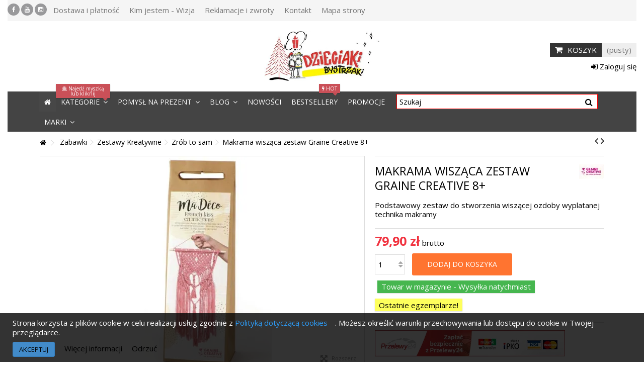

--- FILE ---
content_type: text/html; charset=utf-8
request_url: https://www.dzieciakibystrzaki.pl/zrob-to-sam/podstawowy-zestaw-do-stworzenia-wiszacej-ozdoby-wyplatanej-technika-makramy
body_size: 40185
content:
<!DOCTYPE HTML>
<!--[if lt IE 7]> <html class="no-js lt-ie9 lt-ie8 lt-ie7" lang="pl-pl"><![endif]-->
<!--[if IE 7]><html class="no-js lt-ie9 lt-ie8 ie7" lang="pl-pl"><![endif]-->
<!--[if IE 8]><html class="no-js lt-ie9 ie8" lang="pl-pl"><![endif]-->
<!--[if gt IE 8]> <html class="no-js ie9" lang="pl-pl"><![endif]-->
<html lang="pl-pl">
	<head>
<script>window.onload = function() {
    var pageTitle = document.title;
    var attentionMessage = '❤️ szukasz mnie? DzieciakiBystrzaki';
    var blinkEvent = null;
    document.addEventListener('visibilitychange', function(e) {
      var isPageActive = !document.hidden;
      if(!isPageActive){
        blink();
      }else {
        document.title = pageTitle;
        clearInterval(blinkEvent);
      }
    });
    function blink(){
      blinkEvent = setInterval(function() {
        if(document.title === attentionMessage){
          document.title = pageTitle;
        }else {
          document.title = attentionMessage;
        }
      }, 500);
    }
  };</script>
		<meta charset="utf-8" />
		<title>Podstawowy zestaw do stworzenia wiszącej ozdoby wyplatanej technika makramy</title>
					<meta name="description" content="Podstawowy zestaw do stworzenia wiszącej ozdoby wyplatanej technika makramy" />
						<meta name="generator" content="PrestaShop" />
		<meta name="robots" content="index,follow" />
		<meta name="viewport" content="initial-scale=1,user-scalable=no,maximum-scale=1,width=device-width">
		<meta name="apple-mobile-web-app-capable" content="yes" /> 
		<link rel="icon" type="image/vnd.microsoft.icon" href="/img/favicon.ico?1766228207" />
		<link rel="shortcut icon" type="image/x-icon" href="/img/favicon.ico?1766228207" />
														<link rel="stylesheet" href="https://www.dzieciakibystrzaki.pl/themes/warehouse/cache/v_688_9de8ef17197ff357764a2c89e92dac40_all.css" type="text/css" media="all" />
																<link rel="stylesheet" href="https://www.dzieciakibystrzaki.pl/themes/warehouse/cache/v_688_7594188f31029956b79080dad68c59f6_print.css" type="text/css" media="print" />
														<script type="text/javascript">
var CUSTOMIZE_TEXTFIELD = 1;
var FancyboxI18nClose = 'Zamknij';
var FancyboxI18nNext = 'Następny';
var FancyboxI18nPrev = 'Poprzedni';
var PS_CATALOG_MODE = false;
var ajax_allowed = true;
var ajax_popup = true;
var ajaxsearch = true;
var allowBuyWhenOutOfStock = false;
var attribute_anchor_separator = '-';
var attributesCombinations = [];
var availableLaterValue = '';
var availableNowValue = 'Towar w magazynie - Wysyłka natychmiast';
var baseDir = 'https://www.dzieciakibystrzaki.pl/';
var baseUri = 'https://www.dzieciakibystrzaki.pl/';
var blocksearch_type = 'top';
var comparator_max_item = 0;
var comparedProductsIds = [];
var contentOnly = false;
var countdownEnabled = true;
var currency = {"id":1,"name":"Z\u0142oty","iso_code":"PLN","iso_code_num":"985","sign":"z\u0142","blank":"1","conversion_rate":"1.000000","deleted":"0","format":"2","decimals":"1","active":"1","prefix":"","suffix":" z\u0142","id_shop_list":null,"force_id":false};
var currencyBlank = 1;
var currencyFormat = 2;
var currencyRate = 1;
var currencySign = 'zł';
var currentDate = '2026-01-29 23:34:11';
var customerGroupWithoutTax = false;
var customizationFields = false;
var customizationId = null;
var customizationIdMessage = 'Dostosowywanie #';
var default_eco_tax = 0;
var delete_txt = 'Usuń';
var displayList = 1;
var displayPrice = 0;
var doesntExist = 'Produkt nie jest dostępny w wybranym modelu. Proszę wybrać inny.';
var doesntExistNoMore = 'Ten produkt nie występuje już w magazynie';
var doesntExistNoMoreBut = 'w tej opcji ale jest dostępny jako';
var ecotaxTax_rate = 0;
var fieldRequired = 'Wypełnij proszę wszystkie wymagane pola, potem zapisz zmiany.';
var freeProductTranslation = 'Za darmo!';
var freeShippingTranslation = 'Darmowa wysyłka!';
var generated_date = 1769726050;
var grid_size_lg = 4;
var grid_size_lg2 = 3;
var grid_size_md = 3;
var grid_size_md2 = 4;
var grid_size_ms = 1;
var grid_size_ms2 = 12;
var grid_size_sm = 2;
var grid_size_sm2 = 6;
var grid_size_xs = 1;
var grid_size_xs2 = 12;
var groupReduction = 0;
var hasDeliveryAddress = false;
var highDPI = true;
var idDefaultImage = 114969;
var id_lang = 1;
var id_product = 2828;
var img_dir = 'https://www.dzieciakibystrzaki.pl/themes/warehouse/img/';
var img_prod_dir = 'https://www.dzieciakibystrzaki.pl/img/p/';
var img_ps_dir = 'https://www.dzieciakibystrzaki.pl/img/';
var instantsearch = true;
var iqit_carousel_auto = true;
var iqit_carousel_load = 'ondemand';
var iqit_lazy_load = true;
var iqit_mobile_header_sticky = true;
var iqit_mobile_header_style = 3;
var iqit_sidebarh = false;
var iqit_thumbs_position = false;
var iqitcountdown_days = 'd.';
var iqitcountdown_hours = 'Godzin';
var iqitcountdown_minutes = 'Min';
var iqitcountdown_seconds = 'Sek';
var iqitfdc_from = 299;
var iqitmegamenu_swwidth = false;
var isGuest = 0;
var isLogged = 0;
var isMobile = false;
var isPreloaderEnabled = false;
var isRtl = false;
var jqZoomEnabled = true;
var mailalerts_already = 'Masz już powiadomienie dla tego produktu';
var mailalerts_invalid = 'Twój adres jest niepoprawny.';
var mailalerts_placeholder = 'twój@email.com';
var mailalerts_registered = 'Wniosek o powiadomienie zatwierdzony';
var mailalerts_url_add = 'https://www.dzieciakibystrzaki.pl/module/mailalerts/actions?process=add';
var mailalerts_url_check = 'https://www.dzieciakibystrzaki.pl/module/mailalerts/actions?process=check';
var maxQuantityToAllowDisplayOfLastQuantityMessage = 2;
var max_item = 'You cannot add more than 0 product(s) to the product comparison';
var min_item = 'Please select at least one product';
var minimalQuantity = 1;
var more_products_search = 'Więcej ...';
var noTaxForThisProduct = false;
var oosHookJsCodeFunctions = [];
var page_name = 'product';
var placeholder_blocknewsletter = 'Wprowadź swój adres e-mail';
var priceDisplayMethod = 0;
var priceDisplayPrecision = 2;
var productAvailableForOrder = true;
var productBasePriceTaxExcl = 64.95935;
var productBasePriceTaxExcluded = 64.95935;
var productBasePriceTaxIncl = 79.900001;
var productHasAttributes = false;
var productPrice = 79.900001;
var productPriceTaxExcluded = 64.95935;
var productPriceTaxIncluded = 79.900001;
var productPriceWithoutReduction = 79.900001;
var productReference = 'GC-791057';
var productShowPrice = true;
var productUnitPriceRatio = 0;
var product_fileButtonHtml = 'Wybierz plik';
var product_fileDefaultHtml = 'Nie wybrano pliku';
var product_specific_price = [];
var pshow_loaded_module_pshowconversion = 'PShow Conversion';
var quantitiesDisplayAllowed = false;
var quantityAvailable = 0;
var quickView = false;
var reduction_percent = 0;
var reduction_price = 0;
var removingLinkText = 'usuń ten produkt z koszyka';
var roundMode = 2;
var search_url = 'https://www.dzieciakibystrzaki.pl/szukaj';
var specific_currency = false;
var specific_price = 0;
var static_token = '19dbae067aee85af52b2f9ab06773a80';
var stock_management = 1;
var taxRate = 23;
var toBeDetermined = 'Do ustalenia';
var token = '19dbae067aee85af52b2f9ab06773a80';
var uploading_in_progress = 'Przesyłanie w toku, proszę czekać ...';
var usingSecureMode = true;
var x13LangId = 1;
</script>

						<script type="text/javascript" src="/js/jquery/jquery-1.11.0.min.js"></script>
						<script type="text/javascript" src="/js/jquery/jquery-migrate-1.2.1.min.js"></script>
						<script type="text/javascript" src="/js/jquery/plugins/jquery.easing.js"></script>
						<script type="text/javascript" src="/js/tools.js"></script>
						<script type="text/javascript" src="/themes/warehouse/js/global.js"></script>
						<script type="text/javascript" src="/themes/warehouse/js/autoload/10-bootstrap.min.js"></script>
						<script type="text/javascript" src="/themes/warehouse/js/autoload/15-jquery.total-storage.min.js"></script>
						<script type="text/javascript" src="/themes/warehouse/js/autoload/15-jquery.uniform-modified.js"></script>
						<script type="text/javascript" src="/themes/warehouse/js/autoload/modernizr-custom.js"></script>
						<script type="text/javascript" src="/js/jquery/plugins/fancybox/jquery.fancybox.js"></script>
						<script type="text/javascript" src="/js/jquery/plugins/jquery.idTabs.js"></script>
						<script type="text/javascript" src="/js/jquery/plugins/jquery.scrollTo.js"></script>
						<script type="text/javascript" src="/js/jquery/plugins/jquery.serialScroll.js"></script>
						<script type="text/javascript" src="/js/jquery/plugins/bxslider/jquery.bxslider.js"></script>
						<script type="text/javascript" src="/themes/warehouse/js/product.js"></script>
						<script type="text/javascript" src="/js/jquery/plugins/jqzoom/jquery.jqzoom.js"></script>
						<script type="text/javascript" src="/modules/pshowconversion/vendor/prestashow/presta-core/Resources/view/js/displayHeader.js"></script>
						<script type="text/javascript" src="/modules/pshowconversion/views/js/PShowConversionJS.js"></script>
						<script type="text/javascript" src="/modules/pshowconversion/views/js/PShowConversionJS_ps16.js"></script>
						<script type="text/javascript" src="/themes/warehouse/js/modules/blocknewsletter/blocknewsletter.js"></script>
						<script type="text/javascript" src="/themes/warehouse/js/modules/productscategory/js/productscategory.js"></script>
						<script type="text/javascript" src="/modules/iqitfreedeliverycount/views/js/front.js"></script>
						<script type="text/javascript" src="/modules/iqitcountdown/js/count.js"></script>
						<script type="text/javascript" src="/modules/iqitcountdown/js/iqitcountdown.js"></script>
						<script type="text/javascript" src="/modules/ph_simpleblog/js/jquery.fitvids.js"></script>
						<script type="text/javascript" src="/modules/ph_simpleblog/js/jquery.bxslider.min.js"></script>
						<script type="text/javascript" src="/modules/ph_simpleblog/js/ph_simpleblog.js"></script>
						<script type="text/javascript" src="/modules/ph_simpleblog/js/isotope.pkgd.min.js"></script>
						<script type="text/javascript" src="/modules/ph_simpleblog/js/ph_simpleblog_masonry.js"></script>
						<script type="text/javascript" src="/modules/pluginadder/easyzoom.js"></script>
						<script type="text/javascript" src="/modules/pluginadder/jquery.lazyload.min.js"></script>
						<script type="text/javascript" src="/modules/pluginadder/plugins.js"></script>
						<script type="text/javascript" src="/modules/pluginadder/script.js"></script>
						<script type="text/javascript" src="/themes/warehouse/js/tools/treeManagement.js"></script>
						<script type="text/javascript" src="/themes/warehouse/js/modules/blockcart/ajax-cart.js"></script>
						<script type="text/javascript" src="/js/jquery/plugins/autocomplete/jquery.autocomplete.js"></script>
						<script type="text/javascript" src="/modules/blocksearch_mod/blocksearch_mod.js"></script>
						<script type="text/javascript" src="/modules/themeeditor/js/front/script.js"></script>
						<script type="text/javascript" src="/themes/warehouse/js/modules/mailalerts/mailalerts.js"></script>
						<script type="text/javascript" src="/modules/iqitmegamenu/js/classie.js"></script>
						<script type="text/javascript" src="/modules/iqitmegamenu/js/front_horizontal.js"></script>
						<script type="text/javascript" src="/modules/iqitmegamenu/js/front_vertical.js"></script>
						<script type="text/javascript" src="/modules/iqitmegamenu/js/front_sticky.js"></script>
						<script type="text/javascript" src="/modules/iqitmegamenu/js/mlpushmenu.js"></script>
						<script type="text/javascript" src="/modules/manufactuterslider/manufactuterslider.js"></script>
						<script type="text/javascript" src="/modules/x13opcjewysylki/js/x13opcjewysylki.js"></script>
						<script type="text/javascript" src="/modules/x13privacymanager/views/js/front.js"></script>
						<script type="text/javascript" src="/modules/pmwebppro/views/js/polyfills.js"></script>
						<script type="text/javascript" src="/modules/pmwebppro/views/js/webp-hero.bundle.js"></script>
						<script type="text/javascript" src="/modules/pmwebppro/views/js/front.js"></script>
						<script type="text/javascript" src="/modules/x13popup/views/js/x13popup.js"></script>
						<script type="text/javascript" src="/modules/x13pricehistory/views/js/chart.min.js"></script>
						<script type="text/javascript" src="/modules/x13pricehistory/views/js/front16.js"></script>
						<script type="text/javascript" src="/modules/x13pricehistory/views/js/front-list.js"></script>
							    <!-- PShowConversion -->
    <script>
        window.dataLayer = window.dataLayer || [];

        function gtag() {
            window.dataLayer.push(arguments);
        }

        window.pshow_ga4TrackingId = 'G-P44YFVN9C8';
        window.pshow_gadsTrackingId = '';
        window.pshow_goptimizeTrackingId = '';
        window.pshow_gtmTrackingId = 'GTM-PK6V2KK';

                window.pshow_isMeasurementProtocolEnabled = true;
        
        
        const userId = '';
        const debugMode = 0;
        
        const emailHash = '';
    </script>
    
        
        <script
                src="https://www.googletagmanager.com/gtag/js?id=G-P44YFVN9C8"
                async
        ></script>
        <script>
            

            gtag('js', new Date());

            let conf = {};
            if (typeof userId !== 'undefined' && userId) {
                conf.user_id = userId;
            }
            if (window.pshow_goptimizeTrackingId) {
                conf.optimize_id = window.pshow_goptimizeTrackingId;
            }
            if (typeof debugMode !== 'undefined' && debugMode) {
                conf.debug_mode = true;
            }

            if (emailHash) {
                gtag('set', 'user_data', {
                    "sha256_email_address": emailHash
                });
            }

            if (window.pshow_ga4TrackingId) {
                gtag('config', window.pshow_ga4TrackingId);
            }

            if (window.pshow_gadsTrackingId) {
                gtag(
                    'config',
                    window.pshow_gadsTrackingId,
                    {'allow_enhanced_conversions': true}
                );
            }

            if (window.pshow_ga4TrackingId) {
                gtag('get', window.pshow_ga4TrackingId, 'client_id', (clientId) => {
                    const expireInDays = 3;
                    let date = new Date();
                    date.setTime(date.getTime() + (expireInDays * 24 * 60 * 60 * 1000));
                    document.cookie = "pshowgacid=" + clientId + "; expires=" + date.toUTCString() + "; path=/";
                })

                gtag('get', window.pshow_ga4TrackingId, 'session_id', (sessionId) => {
                    const expireInDays = 3;
                    let date = new Date();
                    date.setTime(date.getTime() + (expireInDays * 24 * 60 * 60 * 1000));
                    document.cookie = "pshowgasid=" + sessionId + "; expires=" + date.toUTCString() + "; path=/";
                })
            }

            
        </script>
        

    
            
    
        <script>
            window.gtmDataLayer = window.gtmDataLayer || [];
            function gtmtag() {
                window.gtmDataLayer.push(arguments);
            }
        </script>
        <script>(function (w, d, s, l, i) {
                w[l] = w[l] || [];
                w[l].push({'gtm.start': new Date().getTime(), event: 'gtm.js'});
                var f = d.getElementsByTagName(s)[0];
                var j = d.createElement(s), dl = l != 'dataLayer' ? '&l=' + l : '';
                j.async = true;
                j.src = 'https://www.googletagmanager.com/gtm.js?id=' + i + dl;
                f.parentNode.insertBefore(j, f);
            })(window, document, 'script', 'gtmDataLayer', 'GTM-PK6V2KK');</script>
    
        
        <script>

        document.addEventListener('DOMContentLoaded', () => {

            let waitingForPShowConversionLib = setInterval(() => {

                if (typeof PShowConversionJS === 'undefined' ||
                    typeof PShowConversionJS.dataLayer === 'undefined' ||
                    typeof PShowConversionJS.dataLayer.initMeasuring === 'undefined') {
                    return;
                }
                clearInterval(waitingForPShowConversionLib);

                PShowConversionJS.dataLayer.active = 1;
                PShowConversionJS.dataLayer.eventNamePrefix = '';
                PShowConversionJS.dataLayer.debug = 0;
                PShowConversionJS.dataLayer.ps_products_per_page = 24;
                PShowConversionJS.dataLayer.controller = 'product';

                
                PShowConversionJS.dataLayer.initMeasuring();

            }, 100);

        });

    </script>
    <!-- End of PShowConversion -->


                    <link rel="alternate" hreflang="x-default" href="https://www.dzieciakibystrzaki.pl/zrob-to-sam/podstawowy-zestaw-do-stworzenia-wiszacej-ozdoby-wyplatanej-technika-makramy" />
                <link rel="alternate" hreflang="pl-pl" href="https://www.dzieciakibystrzaki.pl/zrob-to-sam/podstawowy-zestaw-do-stworzenia-wiszacej-ozdoby-wyplatanej-technika-makramy" />
    <link rel="canonical" href="https://www.dzieciakibystrzaki.pl/zrob-to-sam/podstawowy-zestaw-do-stworzenia-wiszacej-ozdoby-wyplatanej-technika-makramy" /><link rel="canonical" href="https://www.dzieciakibystrzaki.pl/zrob-to-sam/podstawowy-zestaw-do-stworzenia-wiszacej-ozdoby-wyplatanej-technika-makramy">
<link rel="alternate" href="https://www.dzieciakibystrzaki.pl/zrob-to-sam/podstawowy-zestaw-do-stworzenia-wiszacej-ozdoby-wyplatanej-technika-makramy" hreflang="pl-pl">
<link rel="alternate" href="https://www.dzieciakibystrzaki.pl/zrob-to-sam/podstawowy-zestaw-do-stworzenia-wiszacej-ozdoby-wyplatanej-technika-makramy" hreflang="x-default">
<script>
    var x13pricehistory_ajax_url = 'https://www.dzieciakibystrzaki.pl/module/x13pricehistory/ajax';
    var x13pricehistory_ajax_token = '19dbae067aee85af52b2f9ab06773a80';
</script>



									<link rel="stylesheet" href="https://fonts.googleapis.com/css?family=Open+Sans:400,700" type="text/css" media="all" />
					
		<!--[if lt IE 9]>
		<script src="https://oss.maxcdn.com/libs/html5shiv/3.7.0/html5shiv.js"></script>
		<script src="https://oss.maxcdn.com/libs/respond.js/1.3.0/respond.min.js"></script>
		<![endif]-->
		<!--[if lte IE 9]>
		
		<script src="https://www.dzieciakibystrzaki.pl/themes/warehouse/js/flexibility.js"></script>

		<![endif]-->
		<meta property="og:title" content="Podstawowy zestaw do stworzenia wisz&#261;cej ozdoby wyplatanej technika makramy"/>
		<meta property="og:url" content="http://www.dzieciakibystrzaki.pl/zrob-to-sam/podstawowy-zestaw-do-stworzenia-wiszacej-ozdoby-wyplatanej-technika-makramy"/>
		<meta property="og:site_name" content="Dzieciaki Bystrzaki"/>
		
		<meta property="og:description" content="Podstawowy zestaw do stworzenia wiszącej ozdoby wyplatanej technika makramy">
				<meta property="og:type" content="product">
				<meta property="og:image" content="https://www.dzieciakibystrzaki.pl/114969-large_default/podstawowy-zestaw-do-stworzenia-wiszacej-ozdoby-wyplatanej-technika-makramy.jpg">				<script src='https://www.google.com/recaptcha/api.js'></script>
<meta name="facebook-domain-verification" content="r265mwvtbfkts9isks046feuu2xmqw" />
	</head>
	<body id="product" class="not-index product product-2828 product-podstawowy-zestaw-do-stworzenia-wiszacej-ozdoby-wyplatanej-technika-makramy category-231 category-zrob-to-sam hide-left-column hide-right-column  lang_pl   	 "><noscript><iframe src="https://www.googletagmanager.com/ns.html?id=GTM-PK6V2KK" height="0" width="0" style="display:none;visibility:hidden"></iframe></noscript>
			
	
	<div id="page">
		<div class="header-container">
			<header id="header">
		
			
						<div class="banner">
					<div class="container">
						<div class="row">
							
						</div>
					</div>
				</div>
									<div>
					<div class="container container-header">
														<div class="nav">
						<div class="row">
							<nav>
								 <div class="social_block_mod">

		<ul class=" clearfix">
			<li class="facebook"><a href="http://www.facebook.com/DzieciakiBystrzakiPL" class="transition-300" target="_blank" title="Facebook"></a></li>									<li class="youtube"><a href="https://www.youtube.com/channel/UC6vmGBMzGQKBl5pxWluoS0Q" class="transition-300" target="_blank" title="Youtube"></a></li>									<li class="instagram"><a href="https://www.instagram.com/dzieciakibystrzakipl/" class="transition-300" target="_blank" title="Instagram"></a></li>											</ul></div>

<!-- Block header links module -->
<ul id="header_links" class="clearfix">

    			 
			<li><a href="https://www.dzieciakibystrzaki.pl/content/1-dostawa-i-platnosc">Dostawa i płatność</a></li>
					 
			<li><a href="https://www.dzieciakibystrzaki.pl/content/4-kim-jestem-sklep-internetowy-z-zabawkami-dla-dzieci-dzieciaki-bystrzaki">Kim jestem - Wizja</a></li>
					 
			<li><a href="https://www.dzieciakibystrzaki.pl/content/reklamacje-i-zwroty">Reklamacje i zwroty</a></li>
			    
    	<li id="header_link_contact"><a href="https://www.dzieciakibystrzaki.pl/kontakt" title="Kontakt">Kontakt</a></li>	<li id="header_link_sitemap"><a href="https://www.dzieciakibystrzaki.pl/mapa-strony" title="Mapa strony">Mapa strony</a></li>    </ul>
<!-- /Block header links module -->

								
															</nav>
						</div>
					
				</div>
								<div id="desktop-header" class="desktop-header">
									<div class="row">
						<div id="header_logo" class="col-xs-12 col-sm-4  col-sm-push-4 centered-logo  ">

							<a href="https://www.dzieciakibystrzaki.pl/" title="Dzieciaki Bystrzaki">
								<img class="logo img-responsive replace-2xlogo" src="https://www.dzieciakibystrzaki.pl/img/dzieciakibystrzaki-logo-1766228179.jpg"   width="437" height="190" alt="Dzieciaki Bystrzaki" />
							</a>
						</div>
						
	<!-- Block search module TOP -->
	<div id="search_block_top_content" class="col-xs-12 col-sm-4  col-sm-pull-4 disable_center">
	<div class="iqitsearch-inner">
	
		 </div></div>

	


	<!-- /Block search module TOP -->
<!-- MODULE Block cart -->
<div id="shopping_cart_container" class="col-xs-12 col-sm-4 clearfix">
	<div class="shopping_cart">
		<a href="https://www.dzieciakibystrzaki.pl/szybkie-zakupy" title="Pokaż mój koszyk" rel="nofollow">
			<span class="cart_name">Koszyk</span><div class="more_info">
			<span class="ajax_cart_quantity unvisible">0</span>
			<span class="ajax_cart_product_txt unvisible">Produkt:</span>
			<span class="ajax_cart_product_txt_s unvisible">Produkty:</span>
			<span class="ajax_cart_total unvisible">
							</span>
			<span class="ajax_cart_no_product">(pusty)</span>
					</div>
		</a>
					<div class="cart_block block exclusive">
				<div class="block_content">
					<!-- block list of products -->
					<div class="cart_block_list">
												<p class="cart_block_no_products">
							Brak produktów
						</p>
																		<div class="cart-prices">
							<div class="cart-prices-line first-line">
								<span class="price cart_block_shipping_cost ajax_cart_shipping_cost unvisible">
																			 Do ustalenia																	</span>
								<span class="unvisible">
									Wysyłka
								</span>
							</div>
																						<div class="cart-prices-line">
									<span class="price cart_block_tax_cost ajax_cart_tax_cost">0,00 zł</span>
									<span>Podatek</span>
								</div>
														<div class="cart-prices-line last-line">
								<span class="price cart_block_total ajax_block_cart_total">0,00 zł</span>
								<span>Razem</span>
							</div>
															<p>
																	Podane ceny są cenami brutto
																</p>
													</div>
						<p class="cart-buttons">
							<a id="button_order_cart" class="btn btn-default button button-medium" href="https://www.dzieciakibystrzaki.pl/szybkie-zakupy" title="Realizuj zamówienie" rel="nofollow">
								<span>
									Realizuj zamówienie<i class="icon-chevron-right right"></i>
								</span>
							</a>
						</p>
					</div>
				</div>
			</div><!-- .cart_block -->
			</div>
</div>

	<div id="layer_cart">
		
			<div class="layer_cart_title col-xs-12">
				<h5>
					<i class="icon-check"></i> Produkt został dodany do twojego koszyka z sukcesem
				</h5>
			</div>
			<div class="clearfix" >
			<div class="layer_cart_product col-xs-12 col-md-6">
				<span class="cross" title="Zamknij okno"></span>
				
				<div class="product-image-container layer_cart_img">
				</div>
				<div class="layer_cart_product_info">
					<span id="layer_cart_product_title" class="product-name"></span>
					<span id="layer_cart_product_attributes"></span>
					<div>
						Ilość
						<span id="layer_cart_product_quantity"></span>
					</div>
					<div>
						<strong>Razem
						<span id="layer_cart_product_price"></span></strong>
					</div>
				</div>
			</div>
			<div class="layer_cart_cart col-xs-12 col-md-6">
				<h5 class="overall_cart_title">
					<!-- Plural Case [both cases are needed because page may be updated in Javascript] -->
					<span class="ajax_cart_product_txt_s  unvisible">
						W twoim koszyku jest  <span class="ajax_cart_quantity">0</span> produktów.
					</span>
					<!-- Singular Case [both cases are needed because page may be updated in Javascript] -->
					<span class="ajax_cart_product_txt ">
						W twoim koszyku jest 1 produkt.
					</span>
				</h5>
	
				<div class="layer_cart_row">
				Razem produkty
																					(brutto)
																		<span class="ajax_block_products_total">
											</span>
				</div>
	
								<div class="layer_cart_row ajax_shipping-container">
					<strong class="dark unvisible">
						Razem dostawa&nbsp;(brutto)					</strong>
					<span class="ajax_cart_shipping_cost unvisible">
													 Do ustalenia											</span>
				</div>
									<div class="layer_cart_row">
					Podatek:
						<span class="price cart_block_tax_cost ajax_cart_tax_cost">0,00 zł</span>
					</div>
								<div class="layer_cart_row">	
					<strong>
			Razem
																					(brutto)
																		<span class="ajax_block_cart_total">
										</span>
					</strong>
				</div>
			</div>
		</div>
					<div class="button-container clearfix">	
						<div class="pull-right">
					<span class="continue btn btn-default" title="Kontynuuj zakupy">
						<span>
							<i class="icon-chevron-left left"></i> Kontynuuj zakupy
						</span>
					</span>
					<a class="btn btn-default button button-medium"	href="https://www.dzieciakibystrzaki.pl/szybkie-zakupy" title="Przejdź do realizacji zamówienia" rel="nofollow">
						<span>
							Przejdź do realizacji zamówienia <i class="icon-chevron-right right"></i>
						</span>
					</a>
				</div>
				</div>
		<div class="crossseling"></div>
	</div> <!-- #layer_cart -->
	<div class="layer_cart_overlay"></div>

<!-- /MODULE Block cart --><div class="header_user_info col-xs-12 col-sm-4">
			<a class="login" href="https://www.dzieciakibystrzaki.pl/moje-konto" rel="nofollow" title="Zaloguj się do swojego konta">
			<i class="icon-signin"></i> Zaloguj się
		</a>
	</div>




<div class="iqitfreedeliverycount iqitfreedeliverycount-detach hidden-detach clearfix ">
<div clas="fd-table">
<div class="ifdc-icon fd-table-cell"><i class="icon icon-truck"></i></div>

<div class="ifdc-remaining  fd-table-cell">Zamawiając o <span class="ifdc-remaining-price">299,00 zł</span> więcej, zyskasz darmową dostawę!</div></div>
<div class="ifdc-txt"><div class="ifdc-txt-content"><!--<p class="info-paragraph-icon"><em class="icon-time circle-icon"></em>Zamówienia z wysyłką<strong> Inpost Kurier/Paczkomat</strong> złożone <strong>do 17:00 wysyłamy tego samego dnia !</strong></p>-->
<p></p>
<!--<p class="info-paragraph-icon"><em class="icon-time circle-icon"></em>DPD, Orlen, Poczta Polska <strong>do godziny 13:00</strong></p>-->
<p></p>
<!--<p class="info-paragraph-icon"><span>UWAGA! </span><strong>W dniach 21.08.2023-1.09.2023 nie gwarantujemy wysyłki tego samego dnia.</strong></p>-->
<p></p>
<!--<p class="info-paragraph-icon">99% zamówień złożonych do 14:00 w dniach roboczych <strong>wysyłamy tego samego dnia !</strong></p>-->
<p></p>
<!--<center><p style="font-family: 'Open Sans'; font-size: 14px; text-transform: none;"><strong>UWAGA !</strong> W okresie od 19.07.2021 do 30.07.2021 <strong>zamówienia złożone do 19:00</strong> zostaną <strong>wysłane w następnym dniu roboczym</strong>, a <strong>po godzinie 19:00 wysyłka w 2 dni robocze.</strong></p>
<p style="font-family: 'Open Sans'; font-size: 14px; text-transform: none;">W zamian za utrudniania skorzystaj z kodu rabatowego <strong>WAKACJE</strong> który obniża cenę o 10% na cały asortyment!! </p>
</center>-->
<p>Jeśli chcesz skorzystać z usługi Inpost Paczka w Weekend to dodaj <span style="color:#2445a2;"><strong><a href="https://www.dzieciakibystrzaki.pl/inpost-paczka-w-weekend/inpost-paczka-w-weekend"><span style="color:#2445a2;">Inpost Paczka w Weekend</span></a> </strong></span>do koszyka.</p>
<p><span style="text-decoration:underline;">Usługa polega na dostarczeniu do paczkomatu w weekend (sobota) paczki wysłanej w piątek.</span></p>
<!--<p class="info-paragraph-icon"><img src="https://www.dzieciakibystrzaki.pl/img/cms/423x55-white.png" alt="DzieńDarmowejDostawy2019" width="423" height="55" /></p>-->
<p><strong>UWAGA URLOP </strong>- od 05.01.2026 do 09.01.2026 mamy przerwę w pracy. Zamówienia złożone w tym czasie <strong>będziemy realizować w dniu 12.01.2026</strong> .<br />Z tej okazji skorzystaj z <strong>rabatu 7% na cały dostępny asorytment</strong> w naszym sklepie.<br />W koszyku wpisz<strong> kod rabatowy URLOP</strong> aby skorzystać z rabatu</p>
<!--<p><b>UWAGA!</b> W dniach od 19.02.2020 do 20.02.2020 uczestniczę w targach KIDS Time Kielce 2020  . Zamówienia złożone w tym czasie <strong>będę realizować w dniu 21.02.2020 (piątek)</strong> oprócz Fotelików , które będę wysyłać w poniedziałek 24.02.2020<br />Z tej okazji skorzystaj z <strong>rabatu 7% na cały dostępny asorytment</strong> w naszym sklepie.<br />W koszyku wpisz<strong> kod rabatowy URLOP</strong> aby skorzystać z rabatu. Kod będzie działał do godziny 19:30 do dnia 20.02.2020</p>--></div></div> 
</div>


						

	<div  class="iqitmegamenu-wrapper col-xs-12 cbp-hor-width-1  clearfix">
		<div id="iqitmegamenu-horizontal" class="iqitmegamenu  cbp-sticky-transparent" role="navigation">
			<div class="container">
				
				
				 
					<!-- Block search module TOP -->
	<div id="search_block_top_contentm" class="col-xs-12 iqit-search-ncm">
		<div id="search_block_top" class="search_block_top iqit-search">
		
		<form method="get" action="//www.dzieciakibystrzaki.pl/szukaj" id="searchbox">

			<input type="hidden" name="controller" value="search" />
			<input type="hidden" name="orderby" value="position" />
			<input type="hidden" name="orderway" value="desc" />
			<div class="search_query_container ">
						<input type="hidden" name="search-cat-select" value="0" class="search-cat-select" />
			

			<input class="search_query form-control" type="text" id="search_query_top" name="search_query" placeholder="Szukaj" value="" />
			</div>
			<button type="submit" name="submit_search" class="button-search">
				<span>Szukaj</span>
			</button>
		</form>
	</div></div>


	<!-- /Block search module TOP -->

				<nav id="cbp-hrmenu" class="cbp-hrmenu cbp-horizontal cbp-hrsub-narrow   cbp-fade-slide-bottom  cbp-arrowed    ">
					<ul>
												<li class="cbp-hrmenu-tab cbp-hrmenu-tab-1  cbp-onlyicon">
	<a href="https://www.dzieciakibystrzaki.pl/" >								

								<span class="cbp-tab-title"> <i class="icon-home cbp-mainlink-icon"></i>
								</span>
																					</a>
													</li>
												<li class="cbp-hrmenu-tab cbp-hrmenu-tab-2 ">
	<a href="https://www.dzieciakibystrzaki.pl/zabawki-dla-dzieci" >								

								<span class="cbp-tab-title">
								Kategorie <i class="icon-angle-down cbp-submenu-aindicator"></i></span>
								<span class="label cbp-legend cbp-legend-main"> <i class="icon-align-center cbp-legend-icon"></i> Najedź myszką lub kliknij
								<span class="cbp-legend-arrow"></span></span>							<span class="cbp-triangle-container"><span class="cbp-triangle-top"></span><span class="cbp-triangle-top-back"></span></span>						</a>
														<div class="cbp-hrsub col-xs-12">
								<div class="cbp-hrsub-inner">
																		
																																

		<div class="row menu_row menu-element  first_rows menu-element-id-3">
					

			

			

									

			<div  class="col-xs-2 cbp-menu-column cbp-menu-element menu-element-id-4 " >
			<div class="cbp-menu-column-inner">
						
				
				


				

								
					
													<div class="row cbp-categories-row">
																									<div class="col-xs-12">
										<a href="https://www.dzieciakibystrzaki.pl/zabawki-dla-dzieci/zestawy-kreatywne" class="cbp-column-title cbp-category-title">Zestawy Kreatywne</a>
										

<ul class="cbp-links cbp-category-tree">
	<li   >
	<div class="cbp-category-link-w">
	<a href="https://www.dzieciakibystrzaki.pl/zabawki-dla-dzieci/zestawy-kreatywne/tatuaze">Tatuaże</a>
		</div>		
	</li>  
	           
	<li   class="cbp-hrsub-haslevel2"  >
	<div class="cbp-category-link-w">
	<a href="https://www.dzieciakibystrzaki.pl/zabawki-dla-dzieci/zestawy-kreatywne/naklejki">Naklejki</a>
				

<ul class="cbp-hrsub-level2">
	<li   >
	<div class="cbp-category-link-w">
	<a href="https://www.dzieciakibystrzaki.pl/zabawki-dla-dzieci/zestawy-kreatywne/naklejki/wielorazowe">Wielorazowe</a>
		</div>		
	</li>  
	           
	<li   >
	<div class="cbp-category-link-w">
	<a href="https://www.dzieciakibystrzaki.pl/zabawki-dla-dzieci/zestawy-kreatywne/naklejki/wypukle">Wypukłe</a>
		</div>		
	</li>  
	           
	<li   >
	<div class="cbp-category-link-w">
	<a href="https://www.dzieciakibystrzaki.pl/zabawki-dla-dzieci/zestawy-kreatywne/naklejki/tradycyjne">Tradycyjne</a>
		</div>		
	</li>  
	           
</ul>

		</div>		
	</li>  
	           
	<li   class="cbp-hrsub-haslevel2"  >
	<div class="cbp-category-link-w">
	<a href="https://www.dzieciakibystrzaki.pl/zabawki-dla-dzieci/zestawy-kreatywne/bizuteria">Biżuteria</a>
				

<ul class="cbp-hrsub-level2">
	<li   >
	<div class="cbp-category-link-w">
	<a href="https://www.dzieciakibystrzaki.pl/zabawki-dla-dzieci/zestawy-kreatywne/bizuteria/pozostale">Pozostałe</a>
		</div>		
	</li>  
	           
	<li   >
	<div class="cbp-category-link-w">
	<a href="https://www.dzieciakibystrzaki.pl/zabawki-dla-dzieci/zestawy-kreatywne/bizuteria/szkatulki">Szkatułki</a>
		</div>		
	</li>  
	           
	<li   >
	<div class="cbp-category-link-w">
	<a href="https://www.dzieciakibystrzaki.pl/zabawki-dla-dzieci/zestawy-kreatywne/bizuteria/koraliki">Koraliki</a>
		</div>		
	</li>  
	           
</ul>

		</div>		
	</li>  
	           
	<li   >
	<div class="cbp-category-link-w">
	<a href="https://www.dzieciakibystrzaki.pl/zabawki-dla-dzieci/zestawy-kreatywne/zrob-to-sam">Zrób to sam</a>
		</div>		
	</li>  
	           
	<li   >
	<div class="cbp-category-link-w">
	<a href="https://www.dzieciakibystrzaki.pl/zabawki-dla-dzieci/zestawy-kreatywne/zestawy-kreatywne">Zestawy Kreatywne</a>
		</div>		
	</li>  
	           
	<li   >
	<div class="cbp-category-link-w">
	<a href="https://www.dzieciakibystrzaki.pl/zabawki-dla-dzieci/zestawy-kreatywne/wydrapywanki">Wydrapywanki</a>
		</div>		
	</li>  
	           
	<li   >
	<div class="cbp-category-link-w">
	<a href="https://www.dzieciakibystrzaki.pl/zabawki-dla-dzieci/zestawy-kreatywne/pozostale">Pozostałe</a>
		</div>		
	</li>  
	           
	<li   >
	<div class="cbp-category-link-w">
	<a href="https://www.dzieciakibystrzaki.pl/zabawki-dla-dzieci/zestawy-kreatywne/szablony">Szablony</a>
		</div>		
	</li>  
	           
	<li   >
	<div class="cbp-category-link-w">
	<a href="https://www.dzieciakibystrzaki.pl/zabawki-dla-dzieci/zestawy-kreatywne/kalkomanie">Kalkomanie</a>
		</div>		
	</li>  
	           
	<li   >
	<div class="cbp-category-link-w">
	<a href="https://www.dzieciakibystrzaki.pl/zabawki-dla-dzieci/zestawy-kreatywne/stemple-pieczatki">Stemple, Pieczątki</a>
		</div>		
	</li>  
	           
	<li   >
	<div class="cbp-category-link-w">
	<a href="https://www.dzieciakibystrzaki.pl/zabawki-dla-dzieci/zestawy-kreatywne/origami">Origami</a>
		</div>		
	</li>  
	           
	<li   >
	<div class="cbp-category-link-w">
	<a href="https://www.dzieciakibystrzaki.pl/zabawki-dla-dzieci/zestawy-kreatywne/mozaiki">Mozaiki</a>
		</div>		
	</li>  
	           
	<li   >
	<div class="cbp-category-link-w">
	<a href="https://www.dzieciakibystrzaki.pl/zabawki-dla-dzieci/zestawy-kreatywne/masa-plastyczna">Masa plastyczna</a>
		</div>		
	</li>  
	           
	<li   >
	<div class="cbp-category-link-w">
	<a href="https://www.dzieciakibystrzaki.pl/zabawki-dla-dzieci/zestawy-kreatywne/papeteria">Papeteria</a>
		</div>		
	</li>  
	           
	<li   >
	<div class="cbp-category-link-w">
	<a href="https://www.dzieciakibystrzaki.pl/zabawki-dla-dzieci/zestawy-kreatywne/magnesy">Magnesy</a>
		</div>		
	</li>  
	           
	<li   >
	<div class="cbp-category-link-w">
	<a href="https://www.dzieciakibystrzaki.pl/zabawki-dla-dzieci/zestawy-kreatywne/makijaz">Makijaż</a>
		</div>		
	</li>  
	           
	<li   >
	<div class="cbp-category-link-w">
	<a href="https://www.dzieciakibystrzaki.pl/zabawki-dla-dzieci/zestawy-kreatywne/malowanie-piaskiem">Malowanie piaskiem</a>
		</div>		
	</li>  
	           
	<li   >
	<div class="cbp-category-link-w">
	<a href="https://www.dzieciakibystrzaki.pl/zabawki-dla-dzieci/zestawy-kreatywne/artystyczne">Artystyczne</a>
		</div>		
	</li>  
	           
	<li   >
	<div class="cbp-category-link-w">
	<a href="https://www.dzieciakibystrzaki.pl/zabawki-dla-dzieci/zestawy-kreatywne/malowanie-kolorowanie">Malowanie, Kolorowanie</a>
		</div>		
	</li>  
	           
	<li   >
	<div class="cbp-category-link-w">
	<a href="https://www.dzieciakibystrzaki.pl/zabawki-dla-dzieci/zestawy-kreatywne/haft-diamentowy">Haft Diamentowy</a>
		</div>		
	</li>  
	           
</ul>
									</div>
																								</div>

											
				
			

			

			

									

		<div class="row menu_row menu-element  menu-element-id-45">
					

			

			

									

			<div  class="col-xs-12 cbp-menu-column cbp-menu-element menu-element-id-46 " >
			<div class="cbp-menu-column-inner">
						
				
				


				

								
					
													<div class="row cbp-categories-row">
																									<div class="col-xs-12">
										<a href="https://www.dzieciakibystrzaki.pl/zabawki-dla-dzieci/gry" class="cbp-column-title cbp-category-title">Gry</a>
										

<ul class="cbp-links cbp-category-tree">
	<li   >
	<div class="cbp-category-link-w">
	<a href="https://www.dzieciakibystrzaki.pl/zabawki-dla-dzieci/gry/gry-podrozne">Gry Podróżne</a>
		</div>		
	</li>  
	           
	<li   >
	<div class="cbp-category-link-w">
	<a href="https://www.dzieciakibystrzaki.pl/zabawki-dla-dzieci/gry/gry-planszowe">Gry planszowe</a>
		</div>		
	</li>  
	           
	<li   >
	<div class="cbp-category-link-w">
	<a href="https://www.dzieciakibystrzaki.pl/zabawki-dla-dzieci/gry/gry-zrecznosciowe">Gry Zręcznościowe</a>
		</div>		
	</li>  
	           
	<li   >
	<div class="cbp-category-link-w">
	<a href="https://www.dzieciakibystrzaki.pl/zabawki-dla-dzieci/gry/dla-najmlodszych">Dla Najmłodszych</a>
		</div>		
	</li>  
	           
	<li   >
	<div class="cbp-category-link-w">
	<a href="https://www.dzieciakibystrzaki.pl/zabawki-dla-dzieci/gry/logiczne-i-edukacyjne">Logiczne i Edukacyjne</a>
		</div>		
	</li>  
	           
	<li   >
	<div class="cbp-category-link-w">
	<a href="https://www.dzieciakibystrzaki.pl/zabawki-dla-dzieci/gry/inne">Inne</a>
		</div>		
	</li>  
	           
</ul>
									</div>
																								</div>

											
				
			

			

			

						</div>		</div>

											</div>

						

		<div class="row menu_row menu-element  menu-element-id-47">
					

			

			

									

			<div  class="col-xs-12 cbp-menu-column cbp-menu-element menu-element-id-48 " >
			<div class="cbp-menu-column-inner">
						
				
				


				

								
					
													<div class="row cbp-categories-row">
																									<div class="col-xs-12">
										<a href="https://www.dzieciakibystrzaki.pl/zabawki-dla-dzieci/zabawki-manualne-klocki-dla-dzieci" class="cbp-column-title cbp-category-title">Klocki</a>
										

<ul class="cbp-links cbp-category-tree">
	<li   >
	<div class="cbp-category-link-w">
	<a href="https://www.dzieciakibystrzaki.pl/zabawki-dla-dzieci/zabawki-manualne-klocki-dla-dzieci/jezyki">Jeżyki</a>
		</div>		
	</li>  
	           
	<li   >
	<div class="cbp-category-link-w">
	<a href="https://www.dzieciakibystrzaki.pl/zabawki-dla-dzieci/zabawki-manualne-klocki-dla-dzieci/drewniane">Drewniane</a>
		</div>		
	</li>  
	           
	<li   >
	<div class="cbp-category-link-w">
	<a href="https://www.dzieciakibystrzaki.pl/zabawki-dla-dzieci/zabawki-manualne-klocki-dla-dzieci/magnetyczne">Magnetyczne</a>
		</div>		
	</li>  
	           
	<li   >
	<div class="cbp-category-link-w">
	<a href="https://www.dzieciakibystrzaki.pl/zabawki-dla-dzieci/zabawki-manualne-klocki-dla-dzieci/pozostale">Pozostałe</a>
		</div>		
	</li>  
	           
</ul>
									</div>
																								</div>

											
				
			

			

			

						</div>		</div>

											</div>

									</div>		</div>

						

			<div  class="col-xs-2 cbp-menu-column cbp-menu-element menu-element-id-6 " >
			<div class="cbp-menu-column-inner">
						
				
				


				

								
					
													<div class="row cbp-categories-row">
																									<div class="col-xs-12">
										<a href="https://www.dzieciakibystrzaki.pl/zabawki-dla-dzieci/edukacyjne" class="cbp-column-title cbp-category-title">Edukacyjne</a>
										

<ul class="cbp-links cbp-category-tree">
	<li   >
	<div class="cbp-category-link-w">
	<a href="https://www.dzieciakibystrzaki.pl/zabawki-dla-dzieci/edukacyjne/eksperymenty-i-doswiadczenia">Eksperymenty i doświadczenia</a>
		</div>		
	</li>  
	           
	<li   >
	<div class="cbp-category-link-w">
	<a href="https://www.dzieciakibystrzaki.pl/zabawki-dla-dzieci/edukacyjne/czlowiek-przyroda-swiat">Człowiek, przyroda, świat</a>
		</div>		
	</li>  
	           
	<li   >
	<div class="cbp-category-link-w">
	<a href="https://www.dzieciakibystrzaki.pl/zabawki-dla-dzieci/edukacyjne/ksztalty-i-kolory">Kształty i kolory</a>
		</div>		
	</li>  
	           
	<li   >
	<div class="cbp-category-link-w">
	<a href="https://www.dzieciakibystrzaki.pl/zabawki-dla-dzieci/edukacyjne/pamiec-i-logiczne-myslenie">Pamięć i logiczne myślenie</a>
		</div>		
	</li>  
	           
	<li   >
	<div class="cbp-category-link-w">
	<a href="https://www.dzieciakibystrzaki.pl/zabawki-dla-dzieci/edukacyjne/nauka-czytania-i-liczenia">Nauka czytania i liczenia</a>
		</div>		
	</li>  
	           
	<li   >
	<div class="cbp-category-link-w">
	<a href="https://www.dzieciakibystrzaki.pl/zabawki-dla-dzieci/edukacyjne/nauka-pisania-i-rysowania">Nauka pisania i rysowania</a>
		</div>		
	</li>  
	           
</ul>
									</div>
																								</div>

											
				
			

			

			

									

		<div class="row menu_row menu-element  menu-element-id-26">
					

			

			

									

			<div  class="col-xs-12 cbp-menu-column cbp-menu-element menu-element-id-27 " >
			<div class="cbp-menu-column-inner">
						
				
				


				

								
					
													<div class="row cbp-categories-row">
																									<div class="col-xs-12">
										<a href="https://www.dzieciakibystrzaki.pl/zabawki-dla-dzieci/zabawki-konstrukcyjne" class="cbp-column-title cbp-category-title">Konstrukcyjne</a>
										

<ul class="cbp-links cbp-category-tree">
	<li   >
	<div class="cbp-category-link-w">
	<a href="https://www.dzieciakibystrzaki.pl/zabawki-dla-dzieci/zabawki-konstrukcyjne/pozostale">Pozostałe</a>
		</div>		
	</li>  
	           
	<li   >
	<div class="cbp-category-link-w">
	<a href="https://www.dzieciakibystrzaki.pl/zabawki-dla-dzieci/zabawki-konstrukcyjne/zabawki-konstrukcyjne-klocki">Klocki</a>
		</div>		
	</li>  
	           
	<li   >
	<div class="cbp-category-link-w">
	<a href="https://www.dzieciakibystrzaki.pl/zabawki-dla-dzieci/zabawki-konstrukcyjne/kulodromy">Kulodromy</a>
		</div>		
	</li>  
	           
</ul>
									</div>
																								</div>

											
				
			

			

			

						</div>		</div>

											</div>

						

		<div class="row menu_row menu-element  menu-element-id-30">
					

			

			

									

			<div  class="col-xs-12 cbp-menu-column cbp-menu-element menu-element-id-31 " >
			<div class="cbp-menu-column-inner">
						
				
				


				

								
					
													<div class="row cbp-categories-row">
																									<div class="col-xs-12">
										<a href="https://www.dzieciakibystrzaki.pl/zabawki-dla-dzieci/zabawki-ruchowe" class="cbp-column-title cbp-category-title">Ruchowe</a>
										

<ul class="cbp-links cbp-category-tree">
	<li   >
	<div class="cbp-category-link-w">
	<a href="https://www.dzieciakibystrzaki.pl/zabawki-dla-dzieci/zabawki-ruchowe/rzutki-kregle-gry">Rzutki, Kręgle, Gry</a>
		</div>		
	</li>  
	           
	<li   >
	<div class="cbp-category-link-w">
	<a href="https://www.dzieciakibystrzaki.pl/zabawki-dla-dzieci/zabawki-ruchowe/pilki-i-skoczki">Piłki i Skoczki</a>
		</div>		
	</li>  
	           
	<li   >
	<div class="cbp-category-link-w">
	<a href="https://www.dzieciakibystrzaki.pl/zabawki-dla-dzieci/zabawki-ruchowe/pozostale">Pozostałe</a>
		</div>		
	</li>  
	           
	<li   >
	<div class="cbp-category-link-w">
	<a href="https://www.dzieciakibystrzaki.pl/zabawki-dla-dzieci/zabawki-ruchowe/bujaki-jezdziki-pchacze">Bujaki, Jeździki, Pchacze</a>
		</div>		
	</li>  
	           
</ul>
									</div>
																								</div>

											
				
			

			

			

						</div>		</div>

											</div>

						

		<div class="row menu_row menu-element  menu-element-id-36">
					

			

			

									

			<div  class="col-xs-12 cbp-menu-column cbp-menu-element menu-element-id-37 " >
			<div class="cbp-menu-column-inner">
						
				
				


				

								
					
													<div class="row cbp-categories-row">
																									<div class="col-xs-12">
										<a href="https://www.dzieciakibystrzaki.pl/zabawki-dla-dzieci/pojazdy" class="cbp-column-title cbp-category-title">Pojazdy</a>
										

<ul class="cbp-links cbp-category-tree">
	<li   >
	<div class="cbp-category-link-w">
	<a href="https://www.dzieciakibystrzaki.pl/zabawki-dla-dzieci/pojazdy/dla-niemowlat">Dla Niemowląt</a>
		</div>		
	</li>  
	           
	<li   >
	<div class="cbp-category-link-w">
	<a href="https://www.dzieciakibystrzaki.pl/zabawki-dla-dzieci/pojazdy/osobowe-samoloty-i-pociagi">Osobowe, Samoloty i Pociągi</a>
		</div>		
	</li>  
	           
	<li   >
	<div class="cbp-category-link-w">
	<a href="https://www.dzieciakibystrzaki.pl/zabawki-dla-dzieci/pojazdy/budowlane-i-specjalne">Budowlane i Specjalne</a>
		</div>		
	</li>  
	           
	<li   >
	<div class="cbp-category-link-w">
	<a href="https://www.dzieciakibystrzaki.pl/zabawki-dla-dzieci/pojazdy/pozostale">Pozostałe</a>
		</div>		
	</li>  
	           
	<li   >
	<div class="cbp-category-link-w">
	<a href="https://www.dzieciakibystrzaki.pl/zabawki-dla-dzieci/pojazdy/zdalnie-sterowane">Zdalnie sterowane</a>
		</div>		
	</li>  
	           
</ul>
									</div>
																								</div>

											
				
			

			

			

						</div>		</div>

											</div>

						

		<div class="row menu_row menu-element  menu-element-id-85">
					

			

			

									

			<div  class="col-xs-12 cbp-menu-column cbp-menu-element menu-element-id-86 " >
			<div class="cbp-menu-column-inner">
						
				
				


				

								
					
													<div class="row cbp-categories-row">
																									<div class="col-xs-12">
										<a href="https://www.dzieciakibystrzaki.pl/zabawki-dla-dzieci/plastyczne" class="cbp-column-title cbp-category-title">Plastyczne</a>
										

<ul class="cbp-links cbp-category-tree">
	<li   >
	<div class="cbp-category-link-w">
	<a href="https://www.dzieciakibystrzaki.pl/zabawki-dla-dzieci/plastyczne/kolorowanki-welurowe">Kolorowanki Welurowe</a>
		</div>		
	</li>  
	           
	<li   >
	<div class="cbp-category-link-w">
	<a href="https://www.dzieciakibystrzaki.pl/zabawki-dla-dzieci/plastyczne/kolorowanki-tradycyjne">Kolorowanki Tradycyjne</a>
		</div>		
	</li>  
	           
	<li   >
	<div class="cbp-category-link-w">
	<a href="https://www.dzieciakibystrzaki.pl/zabawki-dla-dzieci/plastyczne/kredki-flamastry-farby">Kredki, Flamastry, Farby</a>
		</div>		
	</li>  
	           
	<li   >
	<div class="cbp-category-link-w">
	<a href="https://www.dzieciakibystrzaki.pl/zabawki-dla-dzieci/plastyczne/kolorowanki-wodne">Kolorowanki Wodne</a>
		</div>		
	</li>  
	           
	<li   >
	<div class="cbp-category-link-w">
	<a href="https://www.dzieciakibystrzaki.pl/zabawki-dla-dzieci/plastyczne/pozostale">Pozostałe</a>
		</div>		
	</li>  
	           
</ul>
									</div>
																								</div>

											
				
			

			

			

						</div>		</div>

											</div>

									</div>		</div>

						

			<div  class="col-xs-2 cbp-menu-column cbp-menu-element menu-element-id-7 " >
			<div class="cbp-menu-column-inner">
						
				
				


				

								
					
													<div class="row cbp-categories-row">
																									<div class="col-xs-12">
										<a href="https://www.dzieciakibystrzaki.pl/zabawki-dla-dzieci/manualne" class="cbp-column-title cbp-category-title">Manualne</a>
										

<ul class="cbp-links cbp-category-tree">
	<li   >
	<div class="cbp-category-link-w">
	<a href="https://www.dzieciakibystrzaki.pl/zabawki-dla-dzieci/manualne/petle-labirynty-i-tablice">Pętle, Labirynty i Tablice</a>
		</div>		
	</li>  
	           
	<li   >
	<div class="cbp-category-link-w">
	<a href="https://www.dzieciakibystrzaki.pl/zabawki-dla-dzieci/manualne/sortery">Sortery</a>
		</div>		
	</li>  
	           
	<li   >
	<div class="cbp-category-link-w">
	<a href="https://www.dzieciakibystrzaki.pl/zabawki-dla-dzieci/manualne/pozostale">Pozostałe</a>
		</div>		
	</li>  
	           
	<li   >
	<div class="cbp-category-link-w">
	<a href="https://www.dzieciakibystrzaki.pl/zabawki-dla-dzieci/manualne/przeplatanki-i-przybijanki">Przeplatanki i Przybijanki</a>
		</div>		
	</li>  
	           
	<li   >
	<div class="cbp-category-link-w">
	<a href="https://www.dzieciakibystrzaki.pl/zabawki-dla-dzieci/manualne/sensoryczne">Sensoryczne</a>
		</div>		
	</li>  
	           
	<li   >
	<div class="cbp-category-link-w">
	<a href="https://www.dzieciakibystrzaki.pl/zabawki-dla-dzieci/manualne/piramidy-i-wieze">Piramidy i Wieże</a>
		</div>		
	</li>  
	           
</ul>
									</div>
																								</div>

											
				
			

			

			

									

		<div class="row menu_row menu-element  menu-element-id-28">
					

			

			

									

			<div  class="col-xs-12 cbp-menu-column cbp-menu-element menu-element-id-29 " >
			<div class="cbp-menu-column-inner">
						
				
				


				

								
					
													<div class="row cbp-categories-row">
																									<div class="col-xs-12">
										<a href="https://www.dzieciakibystrzaki.pl/zabawki-dla-dzieci/zabawki-obserwacyjne" class="cbp-column-title cbp-category-title">Obserwacyjne</a>
										

<ul class="cbp-links cbp-category-tree">
	<li   >
	<div class="cbp-category-link-w">
	<a href="https://www.dzieciakibystrzaki.pl/zabawki-dla-dzieci/zabawki-obserwacyjne/pozostale">Pozostałe</a>
		</div>		
	</li>  
	           
	<li   >
	<div class="cbp-category-link-w">
	<a href="https://www.dzieciakibystrzaki.pl/zabawki-dla-dzieci/zabawki-obserwacyjne/projektory-i-latarki">Projektory i Latarki</a>
		</div>		
	</li>  
	           
	<li   >
	<div class="cbp-category-link-w">
	<a href="https://www.dzieciakibystrzaki.pl/zabawki-dla-dzieci/zabawki-obserwacyjne/puzzle-i-ukladanki">Puzzle i Układanki</a>
		</div>		
	</li>  
	           
</ul>
									</div>
																								</div>

											
				
			

			

			

						</div>		</div>

											</div>

						

		<div class="row menu_row menu-element  menu-element-id-61">
					

			

			

									

			<div  class="col-xs-12 cbp-menu-column cbp-menu-element menu-element-id-62 " >
			<div class="cbp-menu-column-inner">
						
				
				


				

								
					
													<div class="row cbp-categories-row">
																									<div class="col-xs-12">
										<a href="https://www.dzieciakibystrzaki.pl/zabawki-dla-dzieci/puzzle-ukladanki-mozaiki" class="cbp-column-title cbp-category-title">Puzzle,Układanki,Mozaiki</a>
										

<ul class="cbp-links cbp-category-tree">
	<li   >
	<div class="cbp-category-link-w">
	<a href="https://www.dzieciakibystrzaki.pl/zabawki-dla-dzieci/puzzle-ukladanki-mozaiki/puzzle">Puzzle</a>
		</div>		
	</li>  
	           
	<li   >
	<div class="cbp-category-link-w">
	<a href="https://www.dzieciakibystrzaki.pl/zabawki-dla-dzieci/puzzle-ukladanki-mozaiki/ukladanki">Układanki</a>
		</div>		
	</li>  
	           
	<li   >
	<div class="cbp-category-link-w">
	<a href="https://www.dzieciakibystrzaki.pl/zabawki-dla-dzieci/puzzle-ukladanki-mozaiki/mozaiki">Mozaiki</a>
		</div>		
	</li>  
	           
</ul>
									</div>
																								</div>

											
				
			

			

			

						</div>		</div>

											</div>

						

		<div class="row menu_row menu-element  menu-element-id-54">
					

			

			

									

			<div  class="col-xs-12 cbp-menu-column cbp-menu-element menu-element-id-52 " >
			<div class="cbp-menu-column-inner">
						
				
				


				

								
					
													<div class="row cbp-categories-row">
																									<div class="col-xs-12">
										<a href="https://www.dzieciakibystrzaki.pl/zabawki-dla-dzieci/do-kapieli" class="cbp-column-title cbp-category-title">Do kąpieli</a>
																			</div>
																								</div>

											
				
			

			

			

						</div>		</div>

											</div>

						

		<div class="row menu_row menu-element  menu-element-id-63">
					

			

			

									

			<div  class="col-xs-12 cbp-menu-column cbp-menu-element menu-element-id-64 " >
			<div class="cbp-menu-column-inner">
						
				
				


				

								
					
													<div class="row cbp-categories-row">
																									<div class="col-xs-12">
										<a href="https://www.dzieciakibystrzaki.pl/zabawki-dla-dzieci/drewniane" class="cbp-column-title cbp-category-title">Drewniane</a>
										

<ul class="cbp-links cbp-category-tree">
	<li   >
	<div class="cbp-category-link-w">
	<a href="https://www.dzieciakibystrzaki.pl/zabawki-dla-dzieci/drewniane/manualne">Manualne</a>
		</div>		
	</li>  
	           
	<li   >
	<div class="cbp-category-link-w">
	<a href="https://www.dzieciakibystrzaki.pl/zabawki-dla-dzieci/drewniane/edukacyjne">Edukacyjne</a>
		</div>		
	</li>  
	           
	<li   class="cbp-hrsub-haslevel2"  >
	<div class="cbp-category-link-w">
	<a href="https://www.dzieciakibystrzaki.pl/zabawki-dla-dzieci/drewniane/pojazdy">Pojazdy</a>
				

<ul class="cbp-hrsub-level2">
	<li   >
	<div class="cbp-category-link-w">
	<a href="https://www.dzieciakibystrzaki.pl/zabawki-dla-dzieci/drewniane/pojazdy/odgrywanie-rol">Odgrywanie Ról</a>
		</div>		
	</li>  
	           
</ul>

		</div>		
	</li>  
	           
	<li   >
	<div class="cbp-category-link-w">
	<a href="https://www.dzieciakibystrzaki.pl/zabawki-dla-dzieci/drewniane/klocki">Klocki</a>
		</div>		
	</li>  
	           
	<li   >
	<div class="cbp-category-link-w">
	<a href="https://www.dzieciakibystrzaki.pl/zabawki-dla-dzieci/drewniane/bizuteria">Biżuteria</a>
		</div>		
	</li>  
	           
	<li   >
	<div class="cbp-category-link-w">
	<a href="https://www.dzieciakibystrzaki.pl/zabawki-dla-dzieci/drewniane/instrumenty">Instrumenty</a>
		</div>		
	</li>  
	           
	<li   >
	<div class="cbp-category-link-w">
	<a href="https://www.dzieciakibystrzaki.pl/zabawki-dla-dzieci/drewniane/ukladanki">Układanki</a>
		</div>		
	</li>  
	           
	<li   >
	<div class="cbp-category-link-w">
	<a href="https://www.dzieciakibystrzaki.pl/zabawki-dla-dzieci/drewniane/gry">Gry</a>
		</div>		
	</li>  
	           
	<li   >
	<div class="cbp-category-link-w">
	<a href="https://www.dzieciakibystrzaki.pl/zabawki-dla-dzieci/drewniane/konstrukcyjne">Konstrukcyjne</a>
		</div>		
	</li>  
	           
	<li   >
	<div class="cbp-category-link-w">
	<a href="https://www.dzieciakibystrzaki.pl/zabawki-dla-dzieci/drewniane/kolejki">Kolejki</a>
		</div>		
	</li>  
	           
	<li   >
	<div class="cbp-category-link-w">
	<a href="https://www.dzieciakibystrzaki.pl/zabawki-dla-dzieci/drewniane/manualne">Manualne</a>
		</div>		
	</li>  
	           
</ul>
									</div>
																								</div>

											
				
			

			

			

						</div>		</div>

											</div>

									</div>		</div>

						

			<div  class="col-xs-2 cbp-menu-column cbp-menu-element menu-element-id-12 " >
			<div class="cbp-menu-column-inner">
						
				
				


				

								
					
													<div class="row cbp-categories-row">
																									<div class="col-xs-12">
										<a href="https://www.dzieciakibystrzaki.pl/zabawki-dla-dzieci/zabawki-odgrywanie-rol" class="cbp-column-title cbp-category-title">Odgrywanie ról</a>
										

<ul class="cbp-links cbp-category-tree">
	<li   >
	<div class="cbp-category-link-w">
	<a href="https://www.dzieciakibystrzaki.pl/zabawki-dla-dzieci/zabawki-odgrywanie-rol/lekarz-weterynarz">Lekarz, Weterynarz</a>
		</div>		
	</li>  
	           
	<li   >
	<div class="cbp-category-link-w">
	<a href="https://www.dzieciakibystrzaki.pl/zabawki-dla-dzieci/zabawki-odgrywanie-rol/warsztat-i-narzedzia">Warsztat i narzędzia</a>
		</div>		
	</li>  
	           
	<li   >
	<div class="cbp-category-link-w">
	<a href="https://www.dzieciakibystrzaki.pl/zabawki-dla-dzieci/zabawki-odgrywanie-rol/dom-kuchnia-sklep">Dom Kuchnia Sklep</a>
		</div>		
	</li>  
	           
	<li   >
	<div class="cbp-category-link-w">
	<a href="https://www.dzieciakibystrzaki.pl/zabawki-dla-dzieci/zabawki-odgrywanie-rol/pozostale">Pozostałe</a>
		</div>		
	</li>  
	           
	<li   >
	<div class="cbp-category-link-w">
	<a href="https://www.dzieciakibystrzaki.pl/zabawki-dla-dzieci/zabawki-odgrywanie-rol/naukowiec">Naukowiec</a>
		</div>		
	</li>  
	           
	<li   >
	<div class="cbp-category-link-w">
	<a href="https://www.dzieciakibystrzaki.pl/zabawki-dla-dzieci/zabawki-odgrywanie-rol/moda-i-uroda">Moda i Uroda</a>
		</div>		
	</li>  
	           
	<li   >
	<div class="cbp-category-link-w">
	<a href="https://www.dzieciakibystrzaki.pl/zabawki-dla-dzieci/zabawki-odgrywanie-rol/ogrodnik">Ogrodnik</a>
		</div>		
	</li>  
	           
</ul>
									</div>
																								</div>

											
				
			

			

			

									

		<div class="row menu_row menu-element  menu-element-id-32">
					

			

			

									

			<div  class="col-xs-12 cbp-menu-column cbp-menu-element menu-element-id-33 " >
			<div class="cbp-menu-column-inner">
						
				
				


				

								
					
													<div class="row cbp-categories-row">
																									<div class="col-xs-12">
										<a href="https://www.dzieciakibystrzaki.pl/zabawki-dla-dzieci/zabawki-muzyczne-i-dzwiekowe" class="cbp-column-title cbp-category-title">Muzyczne i Dźwiękowe</a>
										

<ul class="cbp-links cbp-category-tree">
	<li   >
	<div class="cbp-category-link-w">
	<a href="https://www.dzieciakibystrzaki.pl/zabawki-dla-dzieci/zabawki-muzyczne-i-dzwiekowe/dzwiekowe">Dźwiękowe</a>
		</div>		
	</li>  
	           
	<li   >
	<div class="cbp-category-link-w">
	<a href="https://www.dzieciakibystrzaki.pl/zabawki-dla-dzieci/zabawki-muzyczne-i-dzwiekowe/muzyczne">Muzyczne</a>
		</div>		
	</li>  
	           
	<li   >
	<div class="cbp-category-link-w">
	<a href="https://www.dzieciakibystrzaki.pl/zabawki-dla-dzieci/zabawki-muzyczne-i-dzwiekowe/instrumenty">Instrumenty</a>
		</div>		
	</li>  
	           
</ul>
									</div>
																								</div>

											
				
			

			

			

						</div>		</div>

											</div>

						

		<div class="row menu_row menu-element  menu-element-id-38">
					

			

			

									

			<div  class="col-xs-12 cbp-menu-column cbp-menu-element menu-element-id-39 " >
			<div class="cbp-menu-column-inner">
						
				
				


				

								
					
													<div class="row cbp-categories-row">
																									<div class="col-xs-12">
										<a href="https://www.dzieciakibystrzaki.pl/zabawki-dla-dzieci/zabawki-dla-niemowlat" class="cbp-column-title cbp-category-title">Dla niemowląt</a>
										

<ul class="cbp-links cbp-category-tree">
	<li   >
	<div class="cbp-category-link-w">
	<a href="https://www.dzieciakibystrzaki.pl/zabawki-dla-dzieci/zabawki-dla-niemowlat/sensoryczne">Sensoryczne</a>
		</div>		
	</li>  
	           
	<li   >
	<div class="cbp-category-link-w">
	<a href="https://www.dzieciakibystrzaki.pl/zabawki-dla-dzieci/zabawki-dla-niemowlat/grzechotki-i-gryzaki">Grzechotki i Gryzaki</a>
		</div>		
	</li>  
	           
	<li   >
	<div class="cbp-category-link-w">
	<a href="https://www.dzieciakibystrzaki.pl/zabawki-dla-dzieci/zabawki-dla-niemowlat/pozostale">Pozostałe</a>
		</div>		
	</li>  
	           
	<li   >
	<div class="cbp-category-link-w">
	<a href="https://www.dzieciakibystrzaki.pl/zabawki-dla-dzieci/zabawki-dla-niemowlat/motoryczne">Motoryczne</a>
		</div>		
	</li>  
	           
	<li   >
	<div class="cbp-category-link-w">
	<a href="https://www.dzieciakibystrzaki.pl/zabawki-dla-dzieci/zabawki-dla-niemowlat/do-fotelika-wozka-lozka">Do Fotelika, Wózka, Łóżka</a>
		</div>		
	</li>  
	           
	<li   >
	<div class="cbp-category-link-w">
	<a href="https://www.dzieciakibystrzaki.pl/zabawki-dla-dzieci/zabawki-dla-niemowlat/przytulanki">Przytulanki</a>
		</div>		
	</li>  
	           
	<li   >
	<div class="cbp-category-link-w">
	<a href="https://www.dzieciakibystrzaki.pl/zabawki-dla-dzieci/zabawki-dla-niemowlat/interaktywne">Interaktywne</a>
		</div>		
	</li>  
	           
	<li   >
	<div class="cbp-category-link-w">
	<a href="https://www.dzieciakibystrzaki.pl/zabawki-dla-dzieci/zabawki-dla-niemowlat/chodzenie-i-raczkowanie">Chodzenie i raczkowanie</a>
		</div>		
	</li>  
	           
	<li   >
	<div class="cbp-category-link-w">
	<a href="https://www.dzieciakibystrzaki.pl/zabawki-dla-dzieci/zabawki-dla-niemowlat/wczesna-nauka">Wczesna Nauka</a>
		</div>		
	</li>  
	           
</ul>
									</div>
																								</div>

											
				
			

			

			

						</div>		</div>

											</div>

						

		<div class="row menu_row menu-element  menu-element-id-75">
					

			

			

									

			<div  class="col-xs-12 cbp-menu-column cbp-menu-element menu-element-id-76 " >
			<div class="cbp-menu-column-inner">
						
				
				


				

								
					
													<div class="row cbp-categories-row">
																									<div class="col-xs-12">
										<a href="https://www.dzieciakibystrzaki.pl/zabawki-dla-dzieci/zabawki-na-zewnatrz" class="cbp-column-title cbp-category-title">Zabawki na zewnątrz</a>
										

<ul class="cbp-links cbp-category-tree">
	<li   >
	<div class="cbp-category-link-w">
	<a href="https://www.dzieciakibystrzaki.pl/zabawki-dla-dzieci/zabawki-na-zewnatrz/zabawki-do-piasku-i-wody">Zabawki do piasku i wody</a>
		</div>		
	</li>  
	           
	<li   >
	<div class="cbp-category-link-w">
	<a href="https://www.dzieciakibystrzaki.pl/zabawki-dla-dzieci/zabawki-na-zewnatrz/zabawki-ogrodowe">Zabawki ogrodowe</a>
		</div>		
	</li>  
	           
</ul>
									</div>
																								</div>

											
				
			

			

			

						</div>		</div>

											</div>

						

		<div class="row menu_row menu-element  menu-element-id-77">
					

			

			

									

			<div  class="col-xs-12 cbp-menu-column cbp-menu-element menu-element-id-78 " >
			<div class="cbp-menu-column-inner">
						
				
				


				

								
					
													<div class="row cbp-categories-row">
																									<div class="col-xs-12">
										<a href="https://www.dzieciakibystrzaki.pl/zabawki-dla-dzieci/zabawki-interaktywne" class="cbp-column-title cbp-category-title">Interaktywne</a>
																			</div>
																								</div>

											
				
			

			

			

						</div>		</div>

											</div>

						

		<div class="row menu_row menu-element  menu-element-id-79">
					

			

			

									

			<div  class="col-xs-12 cbp-menu-column cbp-menu-element menu-element-id-80 " >
			<div class="cbp-menu-column-inner">
						
				
				


				

								
					
													<div class="row cbp-categories-row">
																									<div class="col-xs-12">
										<a href="https://www.dzieciakibystrzaki.pl/zabawki-dla-dzieci/lalki-i-akcesoria" class="cbp-column-title cbp-category-title">Lalki i akcesoria</a>
																			</div>
																								</div>

											
				
			

			

			

						</div>		</div>

											</div>

									</div>		</div>

						

			<div  class="col-xs-2 cbp-menu-column cbp-menu-element menu-element-id-9 " >
			<div class="cbp-menu-column-inner">
						
				
				


				

								
					
													<div class="row cbp-categories-row">
																									<div class="col-xs-12">
										<a href="https://www.dzieciakibystrzaki.pl/zabawki-wedlug-wieku-dziecka" class="cbp-column-title cbp-category-title">Wiek dziecka</a>
										

<ul class="cbp-links cbp-category-tree">
	<li   class="cbp-hrsub-haslevel2"  >
	<div class="cbp-category-link-w">
	<a href="https://www.dzieciakibystrzaki.pl/zabawki-wedlug-wieku-dziecka/zabawki-dla-niemowlat-w-wieku-od-0-do-1-roku">Od 0 do 1 roku</a>
				

<ul class="cbp-hrsub-level2">
	<li   >
	<div class="cbp-category-link-w">
	<a href="https://www.dzieciakibystrzaki.pl/zabawki-wedlug-wieku-dziecka/zabawki-dla-niemowlat-w-wieku-od-0-do-1-roku/zabawki-dla-niemowlat-0m">Niemowlęta 0m+</a>
		</div>		
	</li>  
	           
	<li   >
	<div class="cbp-category-link-w">
	<a href="https://www.dzieciakibystrzaki.pl/zabawki-wedlug-wieku-dziecka/zabawki-dla-niemowlat-w-wieku-od-0-do-1-roku/zabawki-dla-niemowlat-3m">Niemowlęta 3m+</a>
		</div>		
	</li>  
	           
	<li   >
	<div class="cbp-category-link-w">
	<a href="https://www.dzieciakibystrzaki.pl/zabawki-wedlug-wieku-dziecka/zabawki-dla-niemowlat-w-wieku-od-0-do-1-roku/zabawki-dla-niemowlat-6m">Niemowlęta 6m+</a>
		</div>		
	</li>  
	           
	<li   >
	<div class="cbp-category-link-w">
	<a href="https://www.dzieciakibystrzaki.pl/zabawki-wedlug-wieku-dziecka/zabawki-dla-niemowlat-w-wieku-od-0-do-1-roku/zabawki-dla-niemowlat-9m">Niemowlęta 9m+</a>
		</div>		
	</li>  
	           
</ul>

		</div>		
	</li>  
	           
	<li   class="cbp-hrsub-haslevel2"  >
	<div class="cbp-category-link-w">
	<a href="https://www.dzieciakibystrzaki.pl/zabawki-wedlug-wieku-dziecka/zabawki-dla-dzieci-w-wieku-od-1-do-2-lat">Od 1 do 2 lat</a>
				

<ul class="cbp-hrsub-level2">
	<li   >
	<div class="cbp-category-link-w">
	<a href="https://www.dzieciakibystrzaki.pl/zabawki-wedlug-wieku-dziecka/zabawki-dla-dzieci-w-wieku-od-1-do-2-lat/zabawki-dla-niemowlat-12m">Niemowlęta 12m+</a>
		</div>		
	</li>  
	           
	<li   >
	<div class="cbp-category-link-w">
	<a href="https://www.dzieciakibystrzaki.pl/zabawki-wedlug-wieku-dziecka/zabawki-dla-dzieci-w-wieku-od-1-do-2-lat/zabawki-dla-niemowlat-18m">Niemowlęta 18m+</a>
		</div>		
	</li>  
	           
</ul>

		</div>		
	</li>  
	           
	<li   class="cbp-hrsub-haslevel2"  >
	<div class="cbp-category-link-w">
	<a href="https://www.dzieciakibystrzaki.pl/zabawki-wedlug-wieku-dziecka/zabawki-dla-dzieci-w-wieku-od-2-lat-do-3-lat">Od 2 do 3 lat</a>
				

<ul class="cbp-hrsub-level2">
	<li   >
	<div class="cbp-category-link-w">
	<a href="https://www.dzieciakibystrzaki.pl/zabawki-wedlug-wieku-dziecka/zabawki-dla-dzieci-w-wieku-od-2-lat-do-3-lat/zabawki-2-lata-dla-dwulatka-2-latka">2 lata dla dwulatka</a>
		</div>		
	</li>  
	           
</ul>

		</div>		
	</li>  
	           
	<li   class="cbp-hrsub-haslevel2"  >
	<div class="cbp-category-link-w">
	<a href="https://www.dzieciakibystrzaki.pl/zabawki-wedlug-wieku-dziecka/zabawki-dla-dzieci-w-wieku-od-3-do-5-lat">Od 3 do 5 lat</a>
				

<ul class="cbp-hrsub-level2">
	<li   >
	<div class="cbp-category-link-w">
	<a href="https://www.dzieciakibystrzaki.pl/zabawki-wedlug-wieku-dziecka/zabawki-dla-dzieci-w-wieku-od-3-do-5-lat/zabawki-3-lata-dla-trzylatki-3-latki">3 lata dla trzylatki</a>
		</div>		
	</li>  
	           
	<li   >
	<div class="cbp-category-link-w">
	<a href="https://www.dzieciakibystrzaki.pl/zabawki-wedlug-wieku-dziecka/zabawki-dla-dzieci-w-wieku-od-3-do-5-lat/zabawki-4-lata-dla-czterolatka-4-latka">4 lata dla czterolatka</a>
		</div>		
	</li>  
	           
</ul>

		</div>		
	</li>  
	           
	<li   class="cbp-hrsub-haslevel2"  >
	<div class="cbp-category-link-w">
	<a href="https://www.dzieciakibystrzaki.pl/zabawki-wedlug-wieku-dziecka/zabawki-dla-dzieci-w-wieku-od-5-do-7-lat">Od 5 do 7 lat</a>
				

<ul class="cbp-hrsub-level2">
	<li   >
	<div class="cbp-category-link-w">
	<a href="https://www.dzieciakibystrzaki.pl/zabawki-wedlug-wieku-dziecka/zabawki-dla-dzieci-w-wieku-od-5-do-7-lat/zabawki-5-lat-dla-pieciolatka-5-latka">5 lat dla pięciolatka</a>
		</div>		
	</li>  
	           
	<li   >
	<div class="cbp-category-link-w">
	<a href="https://www.dzieciakibystrzaki.pl/zabawki-wedlug-wieku-dziecka/zabawki-dla-dzieci-w-wieku-od-5-do-7-lat/zabawki-6-lat-dla-szesciolatka-6-latka">6 lat dla sześciolatka</a>
		</div>		
	</li>  
	           
</ul>

		</div>		
	</li>  
	           
	<li   >
	<div class="cbp-category-link-w">
	<a href="https://www.dzieciakibystrzaki.pl/zabawki-wedlug-wieku-dziecka/zabawki-dla-dzieci-w-wieku-od-7-lat">Od 7 lat</a>
		</div>		
	</li>  
	           
	<li   >
	<div class="cbp-category-link-w">
	<a href="https://www.dzieciakibystrzaki.pl/zabawki-wedlug-wieku-dziecka/od-8-lat">Od 8 lat</a>
		</div>		
	</li>  
	           
	<li   >
	<div class="cbp-category-link-w">
	<a href="https://www.dzieciakibystrzaki.pl/zabawki-wedlug-wieku-dziecka/od-9-lat">Od 9 lat</a>
		</div>		
	</li>  
	           
</ul>
									</div>
																								</div>

											
				
			

			

			

									

		<div class="row menu_row menu-element  menu-element-id-20">
					

			

			

									

			<div  class="col-xs-12 cbp-menu-column cbp-menu-element menu-element-id-24 " >
			<div class="cbp-menu-column-inner">
						
				
				


				

								
					
													<div class="row cbp-categories-row">
																									<div class="col-xs-12">
										<a href="https://www.dzieciakibystrzaki.pl/zabawki-wg-ceny" class="cbp-column-title cbp-category-title">Zabawki wg ceny</a>
										

<ul class="cbp-links cbp-category-tree">
	<li   >
	<div class="cbp-category-link-w">
	<a href="https://www.dzieciakibystrzaki.pl/zabawki-wg-ceny/zabawki-dla-dzieci-na-prezent-do-30-zl">Do 30 zł</a>
		</div>		
	</li>  
	           
	<li   >
	<div class="cbp-category-link-w">
	<a href="https://www.dzieciakibystrzaki.pl/zabawki-wg-ceny/zabawki-dla-dzieci-na-prezent-od-30-zl-do-50-zl">Od 30 zł do 50 zł</a>
		</div>		
	</li>  
	           
	<li   >
	<div class="cbp-category-link-w">
	<a href="https://www.dzieciakibystrzaki.pl/zabawki-wg-ceny/zabawki-dla-dzieci-na-prezent-od-50-zl-do-100-zl">Od 50 zł do 100 zł</a>
		</div>		
	</li>  
	           
	<li   >
	<div class="cbp-category-link-w">
	<a href="https://www.dzieciakibystrzaki.pl/zabawki-wg-ceny/zabawki-dla-dzieci-na-prezent-od-100-z">Od 100 zł</a>
		</div>		
	</li>  
	           
</ul>
									</div>
																								</div>

											
				
			

			

			

						</div>		</div>

											</div>

						

		<div class="row menu_row menu-element  menu-element-id-23">
					

			

			

									

			<div  class="col-xs-12 cbp-menu-column cbp-menu-element menu-element-id-25 " >
			<div class="cbp-menu-column-inner">
						
				
				


				

								
					
													<div class="row cbp-categories-row">
																									<div class="col-xs-12">
										<a href="https://www.dzieciakibystrzaki.pl/pomysl-na-prezent" class="cbp-column-title cbp-category-title">Pomysł na prezent</a>
										

<ul class="cbp-links cbp-category-tree">
	<li   class="cbp-hrsub-haslevel2"  >
	<div class="cbp-category-link-w">
	<a href="https://www.dzieciakibystrzaki.pl/pomysl-na-prezent/prezent-dla-niemowlaka">Prezent dla niemowlaka</a>
				

<ul class="cbp-hrsub-level2">
	<li   >
	<div class="cbp-category-link-w">
	<a href="https://www.dzieciakibystrzaki.pl/pomysl-na-prezent/prezent-dla-niemowlaka/pomysl-na-prezent-dla-9-miesiecznego-dziecka">9m+</a>
		</div>		
	</li>  
	           
	<li   >
	<div class="cbp-category-link-w">
	<a href="https://www.dzieciakibystrzaki.pl/pomysl-na-prezent/prezent-dla-niemowlaka/pomysl-na-prezent-dla-6-miesiecznego-dziecka">6m+</a>
		</div>		
	</li>  
	           
	<li   >
	<div class="cbp-category-link-w">
	<a href="https://www.dzieciakibystrzaki.pl/pomysl-na-prezent/prezent-dla-niemowlaka/pomysl-na-prezent-dla-noworodka">0m+</a>
		</div>		
	</li>  
	           
	<li   >
	<div class="cbp-category-link-w">
	<a href="https://www.dzieciakibystrzaki.pl/pomysl-na-prezent/prezent-dla-niemowlaka/pomysl-na-prezent-dla-3-miesiecznego-dziecka">3m+</a>
		</div>		
	</li>  
	           
</ul>

		</div>		
	</li>  
	           
	<li   >
	<div class="cbp-category-link-w">
	<a href="https://www.dzieciakibystrzaki.pl/pomysl-na-prezent/prezent-dla-dziewczynki">Prezent dla dziewczynki</a>
		</div>		
	</li>  
	           
	<li   >
	<div class="cbp-category-link-w">
	<a href="https://www.dzieciakibystrzaki.pl/pomysl-na-prezent/prezent-dla-chlopca">Prezent dla chłopca</a>
		</div>		
	</li>  
	           
	<li   class="cbp-hrsub-haslevel2"  >
	<div class="cbp-category-link-w">
	<a href="https://www.dzieciakibystrzaki.pl/pomysl-na-prezent/prezent-na-roczek-prezent-dla-rocznego-dziecka">Prezent na roczek</a>
				

<ul class="cbp-hrsub-level2">
	<li   >
	<div class="cbp-category-link-w">
	<a href="https://www.dzieciakibystrzaki.pl/pomysl-na-prezent/prezent-na-roczek-prezent-dla-rocznego-dziecka/prezent-na-roczek-dla-chlopca">Prezent na roczek dla chłopca</a>
		</div>		
	</li>  
	           
	<li   >
	<div class="cbp-category-link-w">
	<a href="https://www.dzieciakibystrzaki.pl/pomysl-na-prezent/prezent-na-roczek-prezent-dla-rocznego-dziecka/prezent-na-roczek-dla-dziewczynki">Prezent na roczek dla dziewczynki</a>
		</div>		
	</li>  
	           
</ul>

		</div>		
	</li>  
	           
	<li   >
	<div class="cbp-category-link-w">
	<a href="https://www.dzieciakibystrzaki.pl/pomysl-na-prezent/prezent-dla-15-latka">Prezent dla 1,5 latka</a>
		</div>		
	</li>  
	           
	<li   >
	<div class="cbp-category-link-w">
	<a href="https://www.dzieciakibystrzaki.pl/pomysl-na-prezent/prezent-dla-2-latka">Prezent dla 2 latka</a>
		</div>		
	</li>  
	           
	<li   >
	<div class="cbp-category-link-w">
	<a href="https://www.dzieciakibystrzaki.pl/pomysl-na-prezent/prezent-dla-3-latka">Prezent dla 3 latka</a>
		</div>		
	</li>  
	           
	<li   >
	<div class="cbp-category-link-w">
	<a href="https://www.dzieciakibystrzaki.pl/pomysl-na-prezent/prezent-dla-4-latka">Prezent dla 4 latka</a>
		</div>		
	</li>  
	           
	<li   >
	<div class="cbp-category-link-w">
	<a href="https://www.dzieciakibystrzaki.pl/pomysl-na-prezent/prezent-dla-5-latka">Prezent dla 5 latka</a>
		</div>		
	</li>  
	           
	<li   >
	<div class="cbp-category-link-w">
	<a href="https://www.dzieciakibystrzaki.pl/pomysl-na-prezent/prezent-dla-6-latki">Prezent dla 6 latki</a>
		</div>		
	</li>  
	           
	<li   >
	<div class="cbp-category-link-w">
	<a href="https://www.dzieciakibystrzaki.pl/pomysl-na-prezent/prezent-dla-7-latki">Prezent dla 7 latki</a>
		</div>		
	</li>  
	           
	<li   >
	<div class="cbp-category-link-w">
	<a href="https://www.dzieciakibystrzaki.pl/pomysl-na-prezent/prezent-dla-8-latka">Prezent dla 8 latka</a>
		</div>		
	</li>  
	           
	<li   >
	<div class="cbp-category-link-w">
	<a href="https://www.dzieciakibystrzaki.pl/pomysl-na-prezent/prezent-dla-9-latki">Prezent dla 9 latki</a>
		</div>		
	</li>  
	           
	<li   >
	<div class="cbp-category-link-w">
	<a href="https://www.dzieciakibystrzaki.pl/pomysl-na-prezent/prezent-dla-10-latka">Prezent dla 10 latka</a>
		</div>		
	</li>  
	           
	<li   >
	<div class="cbp-category-link-w">
	<a href="https://www.dzieciakibystrzaki.pl/pomysl-na-prezent/zestawy-prezentowe">Zestawy prezentowe</a>
		</div>		
	</li>  
	           
</ul>
									</div>
																								</div>

											
				
			

			

			

						</div>		</div>

											</div>

									</div>		</div>

						

			<div  class="col-xs-2 cbp-menu-column cbp-menu-element menu-element-id-87 cbp-empty-column" >
			<div class="cbp-menu-column-inner">
						
				
				


				

				
			

			

			

									

		<div class="row menu_row menu-element  menu-element-id-49">
					

			

			

									

			<div  class="col-xs-12 cbp-menu-column cbp-menu-element menu-element-id-50 " >
			<div class="cbp-menu-column-inner">
						
				
				


				

								
					
													<div class="row cbp-categories-row">
																									<div class="col-xs-12">
										<a href="https://www.dzieciakibystrzaki.pl/zabawki-dla-dzieci/podrozne" class="cbp-column-title cbp-category-title">Podróżne</a>
										

<ul class="cbp-links cbp-category-tree">
	<li   >
	<div class="cbp-category-link-w">
	<a href="https://www.dzieciakibystrzaki.pl/zabawki-dla-dzieci/podrozne/pozostale">Pozostałe</a>
		</div>		
	</li>  
	           
	<li   >
	<div class="cbp-category-link-w">
	<a href="https://www.dzieciakibystrzaki.pl/zabawki-dla-dzieci/podrozne/gry">Gry</a>
		</div>		
	</li>  
	           
	<li   >
	<div class="cbp-category-link-w">
	<a href="https://www.dzieciakibystrzaki.pl/zabawki-dla-dzieci/podrozne/plastyczne">Plastyczne</a>
		</div>		
	</li>  
	           
</ul>
									</div>
																								</div>

											
				
			

			

			

						</div>		</div>

											</div>

						

		<div class="row menu_row menu-element  menu-element-id-81">
					

			

			

									

			<div  class="col-xs-12 cbp-menu-column cbp-menu-element menu-element-id-83 " >
			<div class="cbp-menu-column-inner">
						
				
				


				

								
					
													<div class="row cbp-categories-row">
																									<div class="col-xs-12">
										<a href="https://www.dzieciakibystrzaki.pl/zabawki-dla-dzieci/magnetyczne" class="cbp-column-title cbp-category-title">Magnetyczne</a>
										

<ul class="cbp-links cbp-category-tree">
	<li   >
	<div class="cbp-category-link-w">
	<a href="https://www.dzieciakibystrzaki.pl/zabawki-dla-dzieci/magnetyczne/ukladanki">Układanki</a>
		</div>		
	</li>  
	           
	<li   >
	<div class="cbp-category-link-w">
	<a href="https://www.dzieciakibystrzaki.pl/zabawki-dla-dzieci/magnetyczne/pozostale">Pozostałe</a>
		</div>		
	</li>  
	           
	<li   >
	<div class="cbp-category-link-w">
	<a href="https://www.dzieciakibystrzaki.pl/zabawki-dla-dzieci/magnetyczne/klocki">Klocki</a>
		</div>		
	</li>  
	           
</ul>
									</div>
																								</div>

											
				
			

			

			

						</div>		</div>

											</div>

									</div>		</div>

											</div>
               
																					
																										</div>
							</div>
													</li>
												<li class="cbp-hrmenu-tab cbp-hrmenu-tab-28 ">
	<a href="https://www.dzieciakibystrzaki.pl/pomysl-na-prezent" >								

								<span class="cbp-tab-title">
								Pomysł na prezent <i class="icon-angle-down cbp-submenu-aindicator"></i></span>
															<span class="cbp-triangle-container"><span class="cbp-triangle-top"></span><span class="cbp-triangle-top-back"></span></span>						</a>
														<div class="cbp-hrsub col-xs-4">
								<div class="cbp-hrsub-inner">
																		
																																

		<div class="row menu_row menu-element  first_rows menu-element-id-3">
					

			

			

									

			<div  class="col-xs-12 cbp-menu-column cbp-menu-element menu-element-id-59 " >
			<div class="cbp-menu-column-inner">
						
				
				


				

								
					
													<div class="row cbp-categories-row">
																									<div class="col-xs-12">
										<a href="https://www.dzieciakibystrzaki.pl/pomysl-na-prezent" class="cbp-column-title cbp-category-title">Pomysł na prezent</a>
										

<ul class="cbp-links cbp-category-tree">
	<li   class="cbp-hrsub-haslevel2"  >
	<div class="cbp-category-link-w">
	<a href="https://www.dzieciakibystrzaki.pl/pomysl-na-prezent/prezent-dla-niemowlaka">Prezent dla niemowlaka</a>
				

<ul class="cbp-hrsub-level2">
	<li   >
	<div class="cbp-category-link-w">
	<a href="https://www.dzieciakibystrzaki.pl/pomysl-na-prezent/prezent-dla-niemowlaka/pomysl-na-prezent-dla-9-miesiecznego-dziecka">9m+</a>
		</div>		
	</li>  
	           
	<li   >
	<div class="cbp-category-link-w">
	<a href="https://www.dzieciakibystrzaki.pl/pomysl-na-prezent/prezent-dla-niemowlaka/pomysl-na-prezent-dla-6-miesiecznego-dziecka">6m+</a>
		</div>		
	</li>  
	           
	<li   >
	<div class="cbp-category-link-w">
	<a href="https://www.dzieciakibystrzaki.pl/pomysl-na-prezent/prezent-dla-niemowlaka/pomysl-na-prezent-dla-noworodka">0m+</a>
		</div>		
	</li>  
	           
	<li   >
	<div class="cbp-category-link-w">
	<a href="https://www.dzieciakibystrzaki.pl/pomysl-na-prezent/prezent-dla-niemowlaka/pomysl-na-prezent-dla-3-miesiecznego-dziecka">3m+</a>
		</div>		
	</li>  
	           
</ul>

		</div>		
	</li>  
	           
	<li   >
	<div class="cbp-category-link-w">
	<a href="https://www.dzieciakibystrzaki.pl/pomysl-na-prezent/prezent-dla-dziewczynki">Prezent dla dziewczynki</a>
		</div>		
	</li>  
	           
	<li   >
	<div class="cbp-category-link-w">
	<a href="https://www.dzieciakibystrzaki.pl/pomysl-na-prezent/prezent-dla-chlopca">Prezent dla chłopca</a>
		</div>		
	</li>  
	           
	<li   class="cbp-hrsub-haslevel2"  >
	<div class="cbp-category-link-w">
	<a href="https://www.dzieciakibystrzaki.pl/pomysl-na-prezent/prezent-na-roczek-prezent-dla-rocznego-dziecka">Prezent na roczek</a>
				

<ul class="cbp-hrsub-level2">
	<li   >
	<div class="cbp-category-link-w">
	<a href="https://www.dzieciakibystrzaki.pl/pomysl-na-prezent/prezent-na-roczek-prezent-dla-rocznego-dziecka/prezent-na-roczek-dla-chlopca">Prezent na roczek dla chłopca</a>
		</div>		
	</li>  
	           
	<li   >
	<div class="cbp-category-link-w">
	<a href="https://www.dzieciakibystrzaki.pl/pomysl-na-prezent/prezent-na-roczek-prezent-dla-rocznego-dziecka/prezent-na-roczek-dla-dziewczynki">Prezent na roczek dla dziewczynki</a>
		</div>		
	</li>  
	           
</ul>

		</div>		
	</li>  
	           
	<li   >
	<div class="cbp-category-link-w">
	<a href="https://www.dzieciakibystrzaki.pl/pomysl-na-prezent/prezent-dla-15-latka">Prezent dla 1,5 latka</a>
		</div>		
	</li>  
	           
	<li   >
	<div class="cbp-category-link-w">
	<a href="https://www.dzieciakibystrzaki.pl/pomysl-na-prezent/prezent-dla-2-latka">Prezent dla 2 latka</a>
		</div>		
	</li>  
	           
	<li   >
	<div class="cbp-category-link-w">
	<a href="https://www.dzieciakibystrzaki.pl/pomysl-na-prezent/prezent-dla-3-latka">Prezent dla 3 latka</a>
		</div>		
	</li>  
	           
	<li   >
	<div class="cbp-category-link-w">
	<a href="https://www.dzieciakibystrzaki.pl/pomysl-na-prezent/prezent-dla-4-latka">Prezent dla 4 latka</a>
		</div>		
	</li>  
	           
	<li   >
	<div class="cbp-category-link-w">
	<a href="https://www.dzieciakibystrzaki.pl/pomysl-na-prezent/prezent-dla-5-latka">Prezent dla 5 latka</a>
		</div>		
	</li>  
	           
	<li   >
	<div class="cbp-category-link-w">
	<a href="https://www.dzieciakibystrzaki.pl/pomysl-na-prezent/prezent-dla-6-latki">Prezent dla 6 latki</a>
		</div>		
	</li>  
	           
	<li   >
	<div class="cbp-category-link-w">
	<a href="https://www.dzieciakibystrzaki.pl/pomysl-na-prezent/prezent-dla-7-latki">Prezent dla 7 latki</a>
		</div>		
	</li>  
	           
	<li   >
	<div class="cbp-category-link-w">
	<a href="https://www.dzieciakibystrzaki.pl/pomysl-na-prezent/prezent-dla-8-latka">Prezent dla 8 latka</a>
		</div>		
	</li>  
	           
	<li   >
	<div class="cbp-category-link-w">
	<a href="https://www.dzieciakibystrzaki.pl/pomysl-na-prezent/prezent-dla-9-latki">Prezent dla 9 latki</a>
		</div>		
	</li>  
	           
	<li   >
	<div class="cbp-category-link-w">
	<a href="https://www.dzieciakibystrzaki.pl/pomysl-na-prezent/prezent-dla-10-latka">Prezent dla 10 latka</a>
		</div>		
	</li>  
	           
	<li   >
	<div class="cbp-category-link-w">
	<a href="https://www.dzieciakibystrzaki.pl/pomysl-na-prezent/zestawy-prezentowe">Zestawy prezentowe</a>
		</div>		
	</li>  
	           
</ul>
									</div>
																								</div>

											
				
			

			

			

						</div>		</div>

											</div>
               
																					
																										</div>
							</div>
													</li>
												<li class="cbp-hrmenu-tab cbp-hrmenu-tab-18 ">
	<a href="https://www.dzieciakibystrzaki.pl/blog" >								

								<span class="cbp-tab-title">
								Blog <i class="icon-angle-down cbp-submenu-aindicator"></i></span>
															<span class="cbp-triangle-container"><span class="cbp-triangle-top"></span><span class="cbp-triangle-top-back"></span></span>						</a>
														<div class="cbp-hrsub col-xs-4">
								<div class="cbp-hrsub-inner">
																		
																																

		<div class="row menu_row menu-element  first_rows menu-element-id-1">
					

			

			

									

			<div  class="col-xs-12 cbp-menu-column cbp-menu-element menu-element-id-2 " >
			<div class="cbp-menu-column-inner">
						
				
				


				

									
					 
						<ul class="cbp-links cbp-valinks">
																							<li><a href="https://www.dzieciakibystrzaki.pl/blog/nasze-podroze-dzieciakibystrzaki">Nasze podr&oacute;że</a></li>
																															<li><a href="https://www.dzieciakibystrzaki.pl/blog/recenzje-zabawek-i-gier">Recenzje gier i zabawek</a></li>
																															<li><a href="https://www.dzieciakibystrzaki.pl/blog/aktualnosci">Aktualności</a></li>
																					</ul>	
					
				
			

			

			

						</div>		</div>

											</div>
               
																					
																										</div>
							</div>
													</li>
												<li class="cbp-hrmenu-tab cbp-hrmenu-tab-20 ">
	<a href="https://www.dzieciakibystrzaki.pl/nowe-produkty" >								

								<span class="cbp-tab-title">
								Nowości</span>
																					</a>
													</li>
												<li class="cbp-hrmenu-tab cbp-hrmenu-tab-21 ">
	<a href="/bestseller" >								

								<span class="cbp-tab-title">
								Bestsellery</span>
								<span class="label cbp-legend cbp-legend-main"> <i class="icon-flash cbp-legend-icon"></i> HOT
								<span class="cbp-legend-arrow"></span></span>													</a>
													</li>
												<li class="cbp-hrmenu-tab cbp-hrmenu-tab-22 ">
	<a href="https://www.dzieciakibystrzaki.pl/promocje-obnizone-ceny" >								

								<span class="cbp-tab-title">
								Promocje</span>
																					</a>
													</li>
												<li class="cbp-hrmenu-tab cbp-hrmenu-tab-5 ">
	<a href="https://www.dzieciakibystrzaki.pl/producenci" >								

								<span class="cbp-tab-title">
								Marki <i class="icon-angle-down cbp-submenu-aindicator"></i></span>
															<span class="cbp-triangle-container"><span class="cbp-triangle-top"></span><span class="cbp-triangle-top-back"></span></span>						</a>
														<div class="cbp-hrsub col-xs-12">
								<div class="cbp-hrsub-inner">
																		
																																

		<div class="row menu_row menu-element  first_rows menu-element-id-1">
					

			

			

									

			<div  class="col-xs-12 cbp-menu-column cbp-menu-element menu-element-id-2 " >
			<div class="cbp-menu-column-inner">
						
														<a href="https://www.dzieciakibystrzaki.pl/producenci" class="cbp-column-title">Marki </a>
									
				


				

									
					<ul class="cbp-manufacturers row">
																											<li class="col-xs-2 transition-opacity-300">
								<a href="https://www.dzieciakibystrzaki.pl/4baby" title="Manufacturer - 4BABY">
							<img src="https://www.dzieciakibystrzaki.pl/img/m/25-mf_image.jpg" class="img-responsive logo_manufacturer "  alt="Manufacturer - 4BABY" />
								</a>
							</li>
																																		<li class="col-xs-2 transition-opacity-300">
								<a href="https://www.dzieciakibystrzaki.pl/aladine" title="Manufacturer - ALADINE">
							<img src="https://www.dzieciakibystrzaki.pl/img/m/71-mf_image.jpg" class="img-responsive logo_manufacturer "  alt="Manufacturer - ALADINE" />
								</a>
							</li>
																																		<li class="col-xs-2 transition-opacity-300">
								<a href="https://www.dzieciakibystrzaki.pl/anna-balut-publishing" title="Manufacturer - Anna Ba&#322;ut Publishing">
							<img src="https://www.dzieciakibystrzaki.pl/img/m/16-mf_image.jpg" class="img-responsive logo_manufacturer "  alt="Manufacturer - Anna Ba&#322;ut Publishing" />
								</a>
							</li>
																																		<li class="col-xs-2 transition-opacity-300">
								<a href="https://www.dzieciakibystrzaki.pl/apli-kids" title="Manufacturer - APLI KIDS">
							<img src="https://www.dzieciakibystrzaki.pl/img/m/45-mf_image.jpg" class="img-responsive logo_manufacturer "  alt="Manufacturer - APLI KIDS" />
								</a>
							</li>
																																		<li class="col-xs-2 transition-opacity-300">
								<a href="https://www.dzieciakibystrzaki.pl/auzou" title="Manufacturer - AUZOU">
							<img src="https://www.dzieciakibystrzaki.pl/img/m/43-mf_image.jpg" class="img-responsive logo_manufacturer "  alt="Manufacturer - AUZOU" />
								</a>
							</li>
																																		<li class="col-xs-2 transition-opacity-300">
								<a href="https://www.dzieciakibystrzaki.pl/avenue-mandarine" title="Manufacturer - Avenue Mandarine">
							<img src="https://www.dzieciakibystrzaki.pl/img/m/75-mf_image.jpg" class="img-responsive logo_manufacturer "  alt="Manufacturer - Avenue Mandarine" />
								</a>
							</li>
																																		<li class="col-xs-2 transition-opacity-300">
								<a href="https://www.dzieciakibystrzaki.pl/btoys" title="Manufacturer - B.TOYS">
							<img src="https://www.dzieciakibystrzaki.pl/img/m/6-mf_image.jpg" class="img-responsive logo_manufacturer "  alt="Manufacturer - B.TOYS" />
								</a>
							</li>
																																		<li class="col-xs-2 transition-opacity-300">
								<a href="https://www.dzieciakibystrzaki.pl/bigjigs-toys" title="Manufacturer - BIGJIGS TOYS">
							<img src="https://www.dzieciakibystrzaki.pl/img/m/88-mf_image.jpg" class="img-responsive logo_manufacturer "  alt="Manufacturer - BIGJIGS TOYS" />
								</a>
							</li>
																																		<li class="col-xs-2 transition-opacity-300">
								<a href="https://www.dzieciakibystrzaki.pl/bs-toys" title="Manufacturer - BS Toys">
							<img src="https://www.dzieciakibystrzaki.pl/img/m/53-mf_image.jpg" class="img-responsive logo_manufacturer "  alt="Manufacturer - BS Toys" />
								</a>
							</li>
																																		<li class="col-xs-2 transition-opacity-300">
								<a href="https://www.dzieciakibystrzaki.pl/buki-france" title="Manufacturer - BUKI FRANCE">
							<img src="https://www.dzieciakibystrzaki.pl/img/m/42-mf_image.jpg" class="img-responsive logo_manufacturer "  alt="Manufacturer - BUKI FRANCE" />
								</a>
							</li>
																																		<li class="col-xs-2 transition-opacity-300">
								<a href="https://www.dzieciakibystrzaki.pl/caretero" title="Manufacturer - CARETERO">
							<img src="https://www.dzieciakibystrzaki.pl/img/m/28-mf_image.jpg" class="img-responsive logo_manufacturer "  alt="Manufacturer - CARETERO" />
								</a>
							</li>
																																		<li class="col-xs-2 transition-opacity-300">
								<a href="https://www.dzieciakibystrzaki.pl/cernit" title="Manufacturer - CERNIT">
							<img src="https://www.dzieciakibystrzaki.pl/img/m/93-mf_image.jpg" class="img-responsive logo_manufacturer "  alt="Manufacturer - CERNIT" />
								</a>
							</li>
																																		<li class="col-xs-2 transition-opacity-300">
								<a href="https://www.dzieciakibystrzaki.pl/clairefontaine" title="Manufacturer - Clairefontaine">
							<img src="https://www.dzieciakibystrzaki.pl/img/m/94-mf_image.jpg" class="img-responsive logo_manufacturer "  alt="Manufacturer - Clairefontaine" />
								</a>
							</li>
																																		<li class="col-xs-2 transition-opacity-300">
								<a href="https://www.dzieciakibystrzaki.pl/coloresca" title="Manufacturer - COLOresca">
							<img src="https://www.dzieciakibystrzaki.pl/img/m/78-mf_image.jpg" class="img-responsive logo_manufacturer "  alt="Manufacturer - COLOresca" />
								</a>
							</li>
																																		<li class="col-xs-2 transition-opacity-300">
								<a href="https://www.dzieciakibystrzaki.pl/colorvelvet" title="Manufacturer - Colorvelvet">
							<img src="https://www.dzieciakibystrzaki.pl/img/m/72-mf_image.jpg" class="img-responsive logo_manufacturer "  alt="Manufacturer - Colorvelvet" />
								</a>
							</li>
																																		<li class="col-xs-2 transition-opacity-300">
								<a href="https://www.dzieciakibystrzaki.pl/creative" title="Manufacturer - Creative">
							<img src="https://www.dzieciakibystrzaki.pl/img/m/99-mf_image.jpg" class="img-responsive logo_manufacturer "  alt="Manufacturer - Creative" />
								</a>
							</li>
																																		<li class="col-xs-2 transition-opacity-300">
								<a href="https://www.dzieciakibystrzaki.pl/djeco" title="Manufacturer - Djeco">
							<img src="https://www.dzieciakibystrzaki.pl/img/m/12-mf_image.jpg" class="img-responsive logo_manufacturer "  alt="Manufacturer - Djeco" />
								</a>
							</li>
																																		<li class="col-xs-2 transition-opacity-300">
								<a href="https://www.dzieciakibystrzaki.pl/eugy" title="Manufacturer - Eugy">
							<img src="https://www.dzieciakibystrzaki.pl/img/m/64-mf_image.jpg" class="img-responsive logo_manufacturer "  alt="Manufacturer - Eugy" />
								</a>
							</li>
																																		<li class="col-xs-2 transition-opacity-300">
								<a href="https://www.dzieciakibystrzaki.pl/fat-brain-toys" title="Manufacturer - FAT BRAIN TOYS">
							<img src="https://www.dzieciakibystrzaki.pl/img/m/65-mf_image.jpg" class="img-responsive logo_manufacturer "  alt="Manufacturer - FAT BRAIN TOYS" />
								</a>
							</li>
																																		<li class="col-xs-2 transition-opacity-300">
								<a href="https://www.dzieciakibystrzaki.pl/flow-amsterdam" title="Manufacturer - FLOW AMSTERDAM">
							<img src="https://www.dzieciakibystrzaki.pl/img/m/47-mf_image.jpg" class="img-responsive logo_manufacturer "  alt="Manufacturer - FLOW AMSTERDAM" />
								</a>
							</li>
																																		<li class="col-xs-2 transition-opacity-300">
								<a href="https://www.dzieciakibystrzaki.pl/graine-creative" title="Manufacturer - Graine Creative">
							<img src="https://www.dzieciakibystrzaki.pl/img/m/73-mf_image.jpg" class="img-responsive logo_manufacturer "  alt="Manufacturer - Graine Creative" />
								</a>
							</li>
																																		<li class="col-xs-2 transition-opacity-300">
								<a href="https://www.dzieciakibystrzaki.pl/imanix" title="Manufacturer - IMANIX">
							<img src="https://www.dzieciakibystrzaki.pl/img/m/95-mf_image.jpg" class="img-responsive logo_manufacturer "  alt="Manufacturer - IMANIX" />
								</a>
							</li>
																																		<li class="col-xs-2 transition-opacity-300">
								<a href="https://www.dzieciakibystrzaki.pl/janod" title="Manufacturer - Janod">
							<img src="https://www.dzieciakibystrzaki.pl/img/m/4-mf_image.jpg" class="img-responsive logo_manufacturer "  alt="Manufacturer - Janod" />
								</a>
							</li>
																																		<li class="col-xs-2 transition-opacity-300">
								<a href="https://www.dzieciakibystrzaki.pl/little-dutch" title="Manufacturer - Little Dutch">
							<img src="https://www.dzieciakibystrzaki.pl/img/m/39-mf_image.jpg" class="img-responsive logo_manufacturer "  alt="Manufacturer - Little Dutch" />
								</a>
							</li>
																																		<li class="col-xs-2 transition-opacity-300">
								<a href="https://www.dzieciakibystrzaki.pl/ludattica" title="Manufacturer - LUDATTICA">
							<img src="https://www.dzieciakibystrzaki.pl/img/m/83-mf_image.jpg" class="img-responsive logo_manufacturer "  alt="Manufacturer - LUDATTICA" />
								</a>
							</li>
																																		<li class="col-xs-2 transition-opacity-300">
								<a href="https://www.dzieciakibystrzaki.pl/ludi" title="Manufacturer - LUDI">
							<img src="https://www.dzieciakibystrzaki.pl/img/m/89-mf_image.jpg" class="img-responsive logo_manufacturer "  alt="Manufacturer - LUDI" />
								</a>
							</li>
																																		<li class="col-xs-2 transition-opacity-300">
								<a href="https://www.dzieciakibystrzaki.pl/maildor" title="Manufacturer - Maildor">
							<img src="https://www.dzieciakibystrzaki.pl/img/m/76-mf_image.jpg" class="img-responsive logo_manufacturer "  alt="Manufacturer - Maildor" />
								</a>
							</li>
																																		<li class="col-xs-2 transition-opacity-300">
								<a href="https://www.dzieciakibystrzaki.pl/makedo" title="Manufacturer - MAKEDO">
							<img src="https://www.dzieciakibystrzaki.pl/img/m/100-mf_image.jpg" class="img-responsive logo_manufacturer "  alt="Manufacturer - MAKEDO" />
								</a>
							</li>
																																		<li class="col-xs-2 transition-opacity-300">
								<a href="https://www.dzieciakibystrzaki.pl/matpol" title="Manufacturer - MATPOL">
							<img src="https://www.dzieciakibystrzaki.pl/img/m/29-mf_image.jpg" class="img-responsive logo_manufacturer "  alt="Manufacturer - MATPOL" />
								</a>
							</li>
																																		<li class="col-xs-2 transition-opacity-300">
								<a href="https://www.dzieciakibystrzaki.pl/melissa-and-doug" title="Manufacturer - MELISSA AND DOUG">
							<img src="https://www.dzieciakibystrzaki.pl/img/m/19-mf_image.jpg" class="img-responsive logo_manufacturer "  alt="Manufacturer - MELISSA AND DOUG" />
								</a>
							</li>
																																		<li class="col-xs-2 transition-opacity-300">
								<a href="https://www.dzieciakibystrzaki.pl/mideer" title="Manufacturer - MIDEER">
							<img src="https://www.dzieciakibystrzaki.pl/img/m/91-mf_image.jpg" class="img-responsive logo_manufacturer "  alt="Manufacturer - MIDEER" />
								</a>
							</li>
																																		<li class="col-xs-2 transition-opacity-300">
								<a href="https://www.dzieciakibystrzaki.pl/milaniwood" title="Manufacturer - MILANIWOOD">
							<img src="https://www.dzieciakibystrzaki.pl/img/m/48-mf_image.jpg" class="img-responsive logo_manufacturer "  alt="Manufacturer - MILANIWOOD" />
								</a>
							</li>
																																		<li class="col-xs-2 transition-opacity-300">
								<a href="https://www.dzieciakibystrzaki.pl/moluk" title="Manufacturer - MOLUK">
							<img src="https://www.dzieciakibystrzaki.pl/img/m/14-mf_image.jpg" class="img-responsive logo_manufacturer "  alt="Manufacturer - MOLUK" />
								</a>
							</li>
																																		<li class="col-xs-2 transition-opacity-300">
								<a href="https://www.dzieciakibystrzaki.pl/monumi" title="Manufacturer - Monumi">
							<img src="https://www.dzieciakibystrzaki.pl/img/m/77-mf_image.jpg" class="img-responsive logo_manufacturer "  alt="Manufacturer - Monumi" />
								</a>
							</li>
																																		<li class="col-xs-2 transition-opacity-300">
								<a href="https://www.dzieciakibystrzaki.pl/moulin-roty" title="Manufacturer - Moulin Roty">
							<img src="https://www.dzieciakibystrzaki.pl/img/m/36-mf_image.jpg" class="img-responsive logo_manufacturer "  alt="Manufacturer - Moulin Roty" />
								</a>
							</li>
																																		<li class="col-xs-2 transition-opacity-300">
								<a href="https://www.dzieciakibystrzaki.pl/mudpuppy" title="Manufacturer - Mudpuppy">
							<img src="https://www.dzieciakibystrzaki.pl/img/m/5-mf_image.jpg" class="img-responsive logo_manufacturer "  alt="Manufacturer - Mudpuppy" />
								</a>
							</li>
																																		<li class="col-xs-2 transition-opacity-300">
								<a href="https://www.dzieciakibystrzaki.pl/neptune-mosaic" title="Manufacturer - Neptune Mosaic">
							<img src="https://www.dzieciakibystrzaki.pl/img/m/92-mf_image.jpg" class="img-responsive logo_manufacturer "  alt="Manufacturer - Neptune Mosaic" />
								</a>
							</li>
																																		<li class="col-xs-2 transition-opacity-300">
								<a href="https://www.dzieciakibystrzaki.pl/our-generation" title="Manufacturer - Our Generation">
							<img src="https://www.dzieciakibystrzaki.pl/img/m/35-mf_image.jpg" class="img-responsive logo_manufacturer "  alt="Manufacturer - Our Generation" />
								</a>
							</li>
																																		<li class="col-xs-2 transition-opacity-300">
								<a href="https://www.dzieciakibystrzaki.pl/plus-plus" title="Manufacturer - PLUS-PLUS">
							<img src="https://www.dzieciakibystrzaki.pl/img/m/56-mf_image.jpg" class="img-responsive logo_manufacturer "  alt="Manufacturer - PLUS-PLUS" />
								</a>
							</li>
																																		<li class="col-xs-2 transition-opacity-300">
								<a href="https://www.dzieciakibystrzaki.pl/quut" title="Manufacturer - QUUT">
							<img src="https://www.dzieciakibystrzaki.pl/img/m/10-mf_image.jpg" class="img-responsive logo_manufacturer "  alt="Manufacturer - QUUT" />
								</a>
							</li>
																																		<li class="col-xs-2 transition-opacity-300">
								<a href="https://www.dzieciakibystrzaki.pl/sabbiarelli" title="Manufacturer - SABBIARELLI">
							<img src="https://www.dzieciakibystrzaki.pl/img/m/38-mf_image.jpg" class="img-responsive logo_manufacturer "  alt="Manufacturer - SABBIARELLI" />
								</a>
							</li>
																																		<li class="col-xs-2 transition-opacity-300">
								<a href="https://www.dzieciakibystrzaki.pl/schmidt-spiele" title="Manufacturer - SCHMIDT SPIELE">
							<img src="https://www.dzieciakibystrzaki.pl/img/m/41-mf_image.jpg" class="img-responsive logo_manufacturer "  alt="Manufacturer - SCHMIDT SPIELE" />
								</a>
							</li>
																																		<li class="col-xs-2 transition-opacity-300">
								<a href="https://www.dzieciakibystrzaki.pl/schylling" title="Manufacturer - SCHYLLING">
							<img src="https://www.dzieciakibystrzaki.pl/img/m/87-mf_image.jpg" class="img-responsive logo_manufacturer "  alt="Manufacturer - SCHYLLING" />
								</a>
							</li>
																																		<li class="col-xs-2 transition-opacity-300">
								<a href="https://www.dzieciakibystrzaki.pl/scratch" title="Manufacturer - SCRATCH">
							<img src="https://www.dzieciakibystrzaki.pl/img/m/60-mf_image.jpg" class="img-responsive logo_manufacturer "  alt="Manufacturer - SCRATCH" />
								</a>
							</li>
																																		<li class="col-xs-2 transition-opacity-300">
								<a href="https://www.dzieciakibystrzaki.pl/sentosphere" title="Manufacturer - SENTOSPHERE">
							<img src="https://www.dzieciakibystrzaki.pl/img/m/96-mf_image.jpg" class="img-responsive logo_manufacturer "  alt="Manufacturer - SENTOSPHERE" />
								</a>
							</li>
																																		<li class="col-xs-2 transition-opacity-300">
								<a href="https://www.dzieciakibystrzaki.pl/souza" title="Manufacturer - SOUZA">
							<img src="https://www.dzieciakibystrzaki.pl/img/m/81-mf_image.jpg" class="img-responsive logo_manufacturer "  alt="Manufacturer - SOUZA" />
								</a>
							</li>
																																																						<li class="col-xs-2 transition-opacity-300">
								<a href="https://www.dzieciakibystrzaki.pl/the-purple-cow" title="Manufacturer - THE PURPLE COW">
							<img src="https://www.dzieciakibystrzaki.pl/img/m/8-mf_image.jpg" class="img-responsive logo_manufacturer "  alt="Manufacturer - THE PURPLE COW" />
								</a>
							</li>
																																		<li class="col-xs-2 transition-opacity-300">
								<a href="https://www.dzieciakibystrzaki.pl/the-swim-essentials" title="Manufacturer - The Swim Essentials">
							<img src="https://www.dzieciakibystrzaki.pl/img/m/61-mf_image.jpg" class="img-responsive logo_manufacturer "  alt="Manufacturer - The Swim Essentials" />
								</a>
							</li>
																																		<li class="col-xs-2 transition-opacity-300">
								<a href="https://www.dzieciakibystrzaki.pl/tullo" title="Manufacturer - TULLO">
							<img src="https://www.dzieciakibystrzaki.pl/img/m/68-mf_image.jpg" class="img-responsive logo_manufacturer "  alt="Manufacturer - TULLO" />
								</a>
							</li>
																																		<li class="col-xs-2 transition-opacity-300">
								<a href="https://www.dzieciakibystrzaki.pl/wonder-wheels" title="Manufacturer - WONDER WHEELS">
							<img src="https://www.dzieciakibystrzaki.pl/img/m/33-mf_image.jpg" class="img-responsive logo_manufacturer "  alt="Manufacturer - WONDER WHEELS" />
								</a>
							</li>
																		</ul>	

				
			

			

			

						</div>		</div>

											</div>
               
																					
																										</div>
							</div>
													</li>
											</ul>
				</nav>
				
				
				

				
			</div>
			<div id="iqitmegamenu-mobile">

					<div id="iqitmegamenu-shower" class="clearfix"><div class="container">
						<div class="iqitmegamenu-icon"><i class="icon-reorder"></i></div>
						<span>Menu</span>
						</div>
					</div>
					<div class="cbp-mobilesubmenu"><div class="container">
					<ul id="iqitmegamenu-accordion" class="cbp-spmenu cbp-spmenu-vertical cbp-spmenu-left">
					<li id="cbp-close-mobile"><i class="icon-chevron-left"></i> Ukryj</li>  
						<li><a href="https://www.dzieciakibystrzaki.pl/" title="Główna">Główna</a></li>
<li><a href="https://www.dzieciakibystrzaki.pl/zabawki-dla-dzieci" title="Zabawki">Zabawki</a><ul><li><a href="https://www.dzieciakibystrzaki.pl/zabawki-dla-dzieci/zabawki-dla-niemowlat" title="Dla niemowląt">Dla niemowląt</a><ul><li><a href="https://www.dzieciakibystrzaki.pl/zabawki-dla-dzieci/zabawki-dla-niemowlat/sensoryczne" title="Sensoryczne">Sensoryczne</a></li><li><a href="https://www.dzieciakibystrzaki.pl/zabawki-dla-dzieci/zabawki-dla-niemowlat/grzechotki-i-gryzaki" title="Grzechotki i Gryzaki">Grzechotki i Gryzaki</a></li><li><a href="https://www.dzieciakibystrzaki.pl/zabawki-dla-dzieci/zabawki-dla-niemowlat/pozostale" title="Pozostałe">Pozostałe</a></li><li><a href="https://www.dzieciakibystrzaki.pl/zabawki-dla-dzieci/zabawki-dla-niemowlat/motoryczne" title="Motoryczne">Motoryczne</a></li><li><a href="https://www.dzieciakibystrzaki.pl/zabawki-dla-dzieci/zabawki-dla-niemowlat/do-fotelika-wozka-lozka" title="Do Fotelika, Wózka, Łóżka">Do Fotelika, Wózka, Łóżka</a></li><li><a href="https://www.dzieciakibystrzaki.pl/zabawki-dla-dzieci/zabawki-dla-niemowlat/przytulanki" title="Przytulanki">Przytulanki</a></li><li><a href="https://www.dzieciakibystrzaki.pl/zabawki-dla-dzieci/zabawki-dla-niemowlat/interaktywne" title="Interaktywne">Interaktywne</a></li><li><a href="https://www.dzieciakibystrzaki.pl/zabawki-dla-dzieci/zabawki-dla-niemowlat/chodzenie-i-raczkowanie" title="Chodzenie i raczkowanie">Chodzenie i raczkowanie</a></li><li><a href="https://www.dzieciakibystrzaki.pl/zabawki-dla-dzieci/zabawki-dla-niemowlat/wczesna-nauka" title="Wczesna Nauka">Wczesna Nauka</a></li></ul></li><li><a href="https://www.dzieciakibystrzaki.pl/zabawki-dla-dzieci/do-kapieli" title="Do kąpieli">Do kąpieli</a></li><li><a href="https://www.dzieciakibystrzaki.pl/zabawki-dla-dzieci/drewniane" title="Drewniane">Drewniane</a><ul><li><a href="https://www.dzieciakibystrzaki.pl/zabawki-dla-dzieci/drewniane/manualne" title="Manualne">Manualne</a></li><li><a href="https://www.dzieciakibystrzaki.pl/zabawki-dla-dzieci/drewniane/edukacyjne" title="Edukacyjne">Edukacyjne</a></li><li><a href="https://www.dzieciakibystrzaki.pl/zabawki-dla-dzieci/drewniane/pojazdy" title="Pojazdy">Pojazdy</a></li><li><a href="https://www.dzieciakibystrzaki.pl/zabawki-dla-dzieci/drewniane/klocki" title="Klocki">Klocki</a></li><li><a href="https://www.dzieciakibystrzaki.pl/zabawki-dla-dzieci/drewniane/bizuteria" title="Biżuteria">Biżuteria</a></li><li><a href="https://www.dzieciakibystrzaki.pl/zabawki-dla-dzieci/drewniane/instrumenty" title="Instrumenty">Instrumenty</a></li><li><a href="https://www.dzieciakibystrzaki.pl/zabawki-dla-dzieci/drewniane/ukladanki" title="Układanki">Układanki</a></li><li><a href="https://www.dzieciakibystrzaki.pl/zabawki-dla-dzieci/drewniane/gry" title="Gry">Gry</a></li><li><a href="https://www.dzieciakibystrzaki.pl/zabawki-dla-dzieci/drewniane/konstrukcyjne" title="Konstrukcyjne">Konstrukcyjne</a></li><li><a href="https://www.dzieciakibystrzaki.pl/zabawki-dla-dzieci/drewniane/kolejki" title="Kolejki">Kolejki</a></li><li><a href="https://www.dzieciakibystrzaki.pl/zabawki-dla-dzieci/drewniane/manualne" title="Manualne">Manualne</a></li></ul></li><li><a href="https://www.dzieciakibystrzaki.pl/zabawki-dla-dzieci/edukacyjne" title="Edukacyjne">Edukacyjne</a><ul><li><a href="https://www.dzieciakibystrzaki.pl/zabawki-dla-dzieci/edukacyjne/eksperymenty-i-doswiadczenia" title="Eksperymenty i doświadczenia">Eksperymenty i doświadczenia</a></li><li><a href="https://www.dzieciakibystrzaki.pl/zabawki-dla-dzieci/edukacyjne/czlowiek-przyroda-swiat" title="Człowiek, przyroda, świat">Człowiek, przyroda, świat</a></li><li><a href="https://www.dzieciakibystrzaki.pl/zabawki-dla-dzieci/edukacyjne/ksztalty-i-kolory" title="Kształty i kolory">Kształty i kolory</a></li><li><a href="https://www.dzieciakibystrzaki.pl/zabawki-dla-dzieci/edukacyjne/pamiec-i-logiczne-myslenie" title="Pamięć i logiczne myślenie">Pamięć i logiczne myślenie</a></li><li><a href="https://www.dzieciakibystrzaki.pl/zabawki-dla-dzieci/edukacyjne/nauka-czytania-i-liczenia" title="Nauka czytania i liczenia">Nauka czytania i liczenia</a></li><li><a href="https://www.dzieciakibystrzaki.pl/zabawki-dla-dzieci/edukacyjne/nauka-pisania-i-rysowania" title="Nauka pisania i rysowania">Nauka pisania i rysowania</a></li></ul></li><li><a href="https://www.dzieciakibystrzaki.pl/zabawki-dla-dzieci/gry" title="Gry">Gry</a><ul><li><a href="https://www.dzieciakibystrzaki.pl/zabawki-dla-dzieci/gry/gry-podrozne" title="Gry Podróżne">Gry Podróżne</a></li><li><a href="https://www.dzieciakibystrzaki.pl/zabawki-dla-dzieci/gry/gry-planszowe" title="Gry planszowe">Gry planszowe</a></li><li><a href="https://www.dzieciakibystrzaki.pl/zabawki-dla-dzieci/gry/gry-zrecznosciowe" title="Gry Zręcznościowe">Gry Zręcznościowe</a></li><li><a href="https://www.dzieciakibystrzaki.pl/zabawki-dla-dzieci/gry/dla-najmlodszych" title="Dla Najmłodszych">Dla Najmłodszych</a></li><li><a href="https://www.dzieciakibystrzaki.pl/zabawki-dla-dzieci/gry/logiczne-i-edukacyjne" title="Logiczne i Edukacyjne">Logiczne i Edukacyjne</a></li><li><a href="https://www.dzieciakibystrzaki.pl/zabawki-dla-dzieci/gry/inne" title="Inne">Inne</a></li></ul></li><li><a href="https://www.dzieciakibystrzaki.pl/zabawki-dla-dzieci/gadzety-drobne-prezenty" title="Gadżety, Drobne Prezenty">Gadżety, Drobne Prezenty</a></li><li><a href="https://www.dzieciakibystrzaki.pl/zabawki-dla-dzieci/zabawki-interaktywne" title="Interaktywne">Interaktywne</a></li><li><a href="https://www.dzieciakibystrzaki.pl/zabawki-dla-dzieci/zestawy-kreatywne" title="Zestawy Kreatywne">Zestawy Kreatywne</a><ul><li><a href="https://www.dzieciakibystrzaki.pl/zabawki-dla-dzieci/zestawy-kreatywne/tatuaze" title="Tatuaże">Tatuaże</a></li><li><a href="https://www.dzieciakibystrzaki.pl/zabawki-dla-dzieci/zestawy-kreatywne/naklejki" title="Naklejki">Naklejki</a></li><li><a href="https://www.dzieciakibystrzaki.pl/zabawki-dla-dzieci/zestawy-kreatywne/bizuteria" title="Biżuteria">Biżuteria</a></li><li><a href="https://www.dzieciakibystrzaki.pl/zabawki-dla-dzieci/zestawy-kreatywne/zrob-to-sam" title="Zrób to sam">Zrób to sam</a></li><li><a href="https://www.dzieciakibystrzaki.pl/zabawki-dla-dzieci/zestawy-kreatywne/zestawy-kreatywne" title="Zestawy Kreatywne">Zestawy Kreatywne</a></li><li><a href="https://www.dzieciakibystrzaki.pl/zabawki-dla-dzieci/zestawy-kreatywne/wydrapywanki" title="Wydrapywanki">Wydrapywanki</a></li><li><a href="https://www.dzieciakibystrzaki.pl/zabawki-dla-dzieci/zestawy-kreatywne/pozostale" title="Pozostałe">Pozostałe</a></li><li><a href="https://www.dzieciakibystrzaki.pl/zabawki-dla-dzieci/zestawy-kreatywne/szablony" title="Szablony">Szablony</a></li><li><a href="https://www.dzieciakibystrzaki.pl/zabawki-dla-dzieci/zestawy-kreatywne/kalkomanie" title="Kalkomanie">Kalkomanie</a></li><li><a href="https://www.dzieciakibystrzaki.pl/zabawki-dla-dzieci/zestawy-kreatywne/stemple-pieczatki" title="Stemple, Pieczątki">Stemple, Pieczątki</a></li><li><a href="https://www.dzieciakibystrzaki.pl/zabawki-dla-dzieci/zestawy-kreatywne/origami" title="Origami">Origami</a></li><li><a href="https://www.dzieciakibystrzaki.pl/zabawki-dla-dzieci/zestawy-kreatywne/mozaiki" title="Mozaiki">Mozaiki</a></li><li><a href="https://www.dzieciakibystrzaki.pl/zabawki-dla-dzieci/zestawy-kreatywne/masa-plastyczna" title="Masa plastyczna">Masa plastyczna</a></li><li><a href="https://www.dzieciakibystrzaki.pl/zabawki-dla-dzieci/zestawy-kreatywne/papeteria" title="Papeteria">Papeteria</a></li><li><a href="https://www.dzieciakibystrzaki.pl/zabawki-dla-dzieci/zestawy-kreatywne/magnesy" title="Magnesy">Magnesy</a></li><li><a href="https://www.dzieciakibystrzaki.pl/zabawki-dla-dzieci/zestawy-kreatywne/makijaz" title="Makijaż">Makijaż</a></li><li><a href="https://www.dzieciakibystrzaki.pl/zabawki-dla-dzieci/zestawy-kreatywne/malowanie-piaskiem" title="Malowanie piaskiem">Malowanie piaskiem</a></li><li><a href="https://www.dzieciakibystrzaki.pl/zabawki-dla-dzieci/zestawy-kreatywne/artystyczne" title="Artystyczne">Artystyczne</a></li><li><a href="https://www.dzieciakibystrzaki.pl/zabawki-dla-dzieci/zestawy-kreatywne/malowanie-kolorowanie" title="Malowanie, Kolorowanie">Malowanie, Kolorowanie</a></li><li><a href="https://www.dzieciakibystrzaki.pl/zabawki-dla-dzieci/zestawy-kreatywne/haft-diamentowy" title="Haft Diamentowy">Haft Diamentowy</a></li><li><a href="https://www.dzieciakibystrzaki.pl/zabawki-dla-dzieci/zestawy-kreatywne/szycie-haft-szydelko" title="Szycie, Haft, Szydełko">Szycie, Haft, Szydełko</a></li></ul></li><li><a href="https://www.dzieciakibystrzaki.pl/zabawki-dla-dzieci/zabawki-konstrukcyjne" title="Konstrukcyjne">Konstrukcyjne</a><ul><li><a href="https://www.dzieciakibystrzaki.pl/zabawki-dla-dzieci/zabawki-konstrukcyjne/pozostale" title="Pozostałe">Pozostałe</a></li><li><a href="https://www.dzieciakibystrzaki.pl/zabawki-dla-dzieci/zabawki-konstrukcyjne/zabawki-konstrukcyjne-klocki" title="Klocki">Klocki</a></li><li><a href="https://www.dzieciakibystrzaki.pl/zabawki-dla-dzieci/zabawki-konstrukcyjne/kulodromy" title="Kulodromy">Kulodromy</a></li></ul></li><li><a href="https://www.dzieciakibystrzaki.pl/zabawki-dla-dzieci/zabawki-manualne-klocki-dla-dzieci" title="Klocki">Klocki</a><ul><li><a href="https://www.dzieciakibystrzaki.pl/zabawki-dla-dzieci/zabawki-manualne-klocki-dla-dzieci/jezyki" title="Jeżyki">Jeżyki</a></li><li><a href="https://www.dzieciakibystrzaki.pl/zabawki-dla-dzieci/zabawki-manualne-klocki-dla-dzieci/drewniane" title="Drewniane">Drewniane</a></li><li><a href="https://www.dzieciakibystrzaki.pl/zabawki-dla-dzieci/zabawki-manualne-klocki-dla-dzieci/magnetyczne" title="Magnetyczne">Magnetyczne</a></li><li><a href="https://www.dzieciakibystrzaki.pl/zabawki-dla-dzieci/zabawki-manualne-klocki-dla-dzieci/pozostale" title="Pozostałe">Pozostałe</a></li></ul></li><li><a href="https://www.dzieciakibystrzaki.pl/zabawki-dla-dzieci/lalki-i-akcesoria" title="Lalki i akcesoria">Lalki i akcesoria</a></li><li><a href="https://www.dzieciakibystrzaki.pl/zabawki-dla-dzieci/zabawki-muzyczne-i-dzwiekowe" title="Muzyczne i Dźwiękowe">Muzyczne i Dźwiękowe</a><ul><li><a href="https://www.dzieciakibystrzaki.pl/zabawki-dla-dzieci/zabawki-muzyczne-i-dzwiekowe/dzwiekowe" title="Dźwiękowe">Dźwiękowe</a></li><li><a href="https://www.dzieciakibystrzaki.pl/zabawki-dla-dzieci/zabawki-muzyczne-i-dzwiekowe/muzyczne" title="Muzyczne">Muzyczne</a></li><li><a href="https://www.dzieciakibystrzaki.pl/zabawki-dla-dzieci/zabawki-muzyczne-i-dzwiekowe/instrumenty" title="Instrumenty">Instrumenty</a></li></ul></li><li><a href="https://www.dzieciakibystrzaki.pl/zabawki-dla-dzieci/magnetyczne" title="Magnetyczne">Magnetyczne</a><ul><li><a href="https://www.dzieciakibystrzaki.pl/zabawki-dla-dzieci/magnetyczne/ukladanki" title="Układanki">Układanki</a></li><li><a href="https://www.dzieciakibystrzaki.pl/zabawki-dla-dzieci/magnetyczne/pozostale" title="Pozostałe">Pozostałe</a></li><li><a href="https://www.dzieciakibystrzaki.pl/zabawki-dla-dzieci/magnetyczne/klocki" title="Klocki">Klocki</a></li></ul></li><li><a href="https://www.dzieciakibystrzaki.pl/zabawki-dla-dzieci/manualne" title="Manualne">Manualne</a><ul><li><a href="https://www.dzieciakibystrzaki.pl/zabawki-dla-dzieci/manualne/petle-labirynty-i-tablice" title="Pętle, Labirynty i Tablice">Pętle, Labirynty i Tablice</a></li><li><a href="https://www.dzieciakibystrzaki.pl/zabawki-dla-dzieci/manualne/sortery" title="Sortery">Sortery</a></li><li><a href="https://www.dzieciakibystrzaki.pl/zabawki-dla-dzieci/manualne/pozostale" title="Pozostałe">Pozostałe</a></li><li><a href="https://www.dzieciakibystrzaki.pl/zabawki-dla-dzieci/manualne/przeplatanki-i-przybijanki" title="Przeplatanki i Przybijanki">Przeplatanki i Przybijanki</a></li><li><a href="https://www.dzieciakibystrzaki.pl/zabawki-dla-dzieci/manualne/sensoryczne" title="Sensoryczne">Sensoryczne</a></li><li><a href="https://www.dzieciakibystrzaki.pl/zabawki-dla-dzieci/manualne/piramidy-i-wieze" title="Piramidy i Wieże">Piramidy i Wieże</a></li></ul></li><li><a href="https://www.dzieciakibystrzaki.pl/zabawki-dla-dzieci/zabawki-obserwacyjne" title="Obserwacyjne">Obserwacyjne</a><ul><li><a href="https://www.dzieciakibystrzaki.pl/zabawki-dla-dzieci/zabawki-obserwacyjne/pozostale" title="Pozostałe">Pozostałe</a></li><li><a href="https://www.dzieciakibystrzaki.pl/zabawki-dla-dzieci/zabawki-obserwacyjne/projektory-i-latarki" title="Projektory i Latarki">Projektory i Latarki</a></li><li><a href="https://www.dzieciakibystrzaki.pl/zabawki-dla-dzieci/zabawki-obserwacyjne/puzzle-i-ukladanki" title="Puzzle i Układanki">Puzzle i Układanki</a></li></ul></li><li><a href="https://www.dzieciakibystrzaki.pl/zabawki-dla-dzieci/zabawki-odgrywanie-rol" title="Odgrywanie ról">Odgrywanie ról</a><ul><li><a href="https://www.dzieciakibystrzaki.pl/zabawki-dla-dzieci/zabawki-odgrywanie-rol/lekarz-weterynarz" title="Lekarz, Weterynarz">Lekarz, Weterynarz</a></li><li><a href="https://www.dzieciakibystrzaki.pl/zabawki-dla-dzieci/zabawki-odgrywanie-rol/warsztat-i-narzedzia" title="Warsztat i narzędzia">Warsztat i narzędzia</a></li><li><a href="https://www.dzieciakibystrzaki.pl/zabawki-dla-dzieci/zabawki-odgrywanie-rol/dom-kuchnia-sklep" title="Dom Kuchnia Sklep">Dom Kuchnia Sklep</a></li><li><a href="https://www.dzieciakibystrzaki.pl/zabawki-dla-dzieci/zabawki-odgrywanie-rol/pozostale" title="Pozostałe">Pozostałe</a></li><li><a href="https://www.dzieciakibystrzaki.pl/zabawki-dla-dzieci/zabawki-odgrywanie-rol/naukowiec" title="Naukowiec">Naukowiec</a></li><li><a href="https://www.dzieciakibystrzaki.pl/zabawki-dla-dzieci/zabawki-odgrywanie-rol/moda-i-uroda" title="Moda i Uroda">Moda i Uroda</a></li><li><a href="https://www.dzieciakibystrzaki.pl/zabawki-dla-dzieci/zabawki-odgrywanie-rol/ogrodnik" title="Ogrodnik">Ogrodnik</a></li></ul></li><li><a href="https://www.dzieciakibystrzaki.pl/zabawki-dla-dzieci/puzzle-ukladanki-mozaiki" title="Puzzle,Układanki,Mozaiki">Puzzle,Układanki,Mozaiki</a><ul><li><a href="https://www.dzieciakibystrzaki.pl/zabawki-dla-dzieci/puzzle-ukladanki-mozaiki/puzzle" title="Puzzle">Puzzle</a></li><li><a href="https://www.dzieciakibystrzaki.pl/zabawki-dla-dzieci/puzzle-ukladanki-mozaiki/ukladanki" title="Układanki">Układanki</a></li><li><a href="https://www.dzieciakibystrzaki.pl/zabawki-dla-dzieci/puzzle-ukladanki-mozaiki/mozaiki" title="Mozaiki">Mozaiki</a></li></ul></li><li><a href="https://www.dzieciakibystrzaki.pl/zabawki-dla-dzieci/pokoj-dzieciecy" title="Pokój Dziecięcy">Pokój Dziecięcy</a><ul><li><a href="https://www.dzieciakibystrzaki.pl/zabawki-dla-dzieci/pokoj-dzieciecy/pozostale" title="Pozostałe">Pozostałe</a></li><li><a href="https://www.dzieciakibystrzaki.pl/zabawki-dla-dzieci/pokoj-dzieciecy/szkatulki-i-pozytywki" title="Szkatułki i pozytywki">Szkatułki i pozytywki</a></li><li><a href="https://www.dzieciakibystrzaki.pl/zabawki-dla-dzieci/pokoj-dzieciecy/lampki-i-dekoracje" title="Lampki i Dekoracje">Lampki i Dekoracje</a></li></ul></li><li><a href="https://www.dzieciakibystrzaki.pl/zabawki-dla-dzieci/podrozne" title="Podróżne">Podróżne</a><ul><li><a href="https://www.dzieciakibystrzaki.pl/zabawki-dla-dzieci/podrozne/pozostale" title="Pozostałe">Pozostałe</a></li><li><a href="https://www.dzieciakibystrzaki.pl/zabawki-dla-dzieci/podrozne/gry" title="Gry">Gry</a></li><li><a href="https://www.dzieciakibystrzaki.pl/zabawki-dla-dzieci/podrozne/plastyczne" title="Plastyczne">Plastyczne</a></li></ul></li><li><a href="https://www.dzieciakibystrzaki.pl/zabawki-dla-dzieci/plastyczne" title="Plastyczne">Plastyczne</a><ul><li><a href="https://www.dzieciakibystrzaki.pl/zabawki-dla-dzieci/plastyczne/kolorowanki-welurowe" title="Kolorowanki Welurowe">Kolorowanki Welurowe</a></li><li><a href="https://www.dzieciakibystrzaki.pl/zabawki-dla-dzieci/plastyczne/kolorowanki-tradycyjne" title="Kolorowanki Tradycyjne">Kolorowanki Tradycyjne</a></li><li><a href="https://www.dzieciakibystrzaki.pl/zabawki-dla-dzieci/plastyczne/kredki-flamastry-farby" title="Kredki, Flamastry, Farby">Kredki, Flamastry, Farby</a></li><li><a href="https://www.dzieciakibystrzaki.pl/zabawki-dla-dzieci/plastyczne/kolorowanki-wodne" title="Kolorowanki Wodne">Kolorowanki Wodne</a></li><li><a href="https://www.dzieciakibystrzaki.pl/zabawki-dla-dzieci/plastyczne/pozostale" title="Pozostałe">Pozostałe</a></li></ul></li><li><a href="https://www.dzieciakibystrzaki.pl/zabawki-dla-dzieci/pojazdy" title="Pojazdy">Pojazdy</a><ul><li><a href="https://www.dzieciakibystrzaki.pl/zabawki-dla-dzieci/pojazdy/dla-niemowlat" title="Dla Niemowląt">Dla Niemowląt</a></li><li><a href="https://www.dzieciakibystrzaki.pl/zabawki-dla-dzieci/pojazdy/osobowe-samoloty-i-pociagi" title="Osobowe, Samoloty i Pociągi">Osobowe, Samoloty i Pociągi</a></li><li><a href="https://www.dzieciakibystrzaki.pl/zabawki-dla-dzieci/pojazdy/budowlane-i-specjalne" title="Budowlane i Specjalne">Budowlane i Specjalne</a></li><li><a href="https://www.dzieciakibystrzaki.pl/zabawki-dla-dzieci/pojazdy/pozostale" title="Pozostałe">Pozostałe</a></li><li><a href="https://www.dzieciakibystrzaki.pl/zabawki-dla-dzieci/pojazdy/zdalnie-sterowane" title="Zdalnie sterowane">Zdalnie sterowane</a></li></ul></li><li><a href="https://www.dzieciakibystrzaki.pl/zabawki-dla-dzieci/przytulanki-i-figurki" title="Przytulanki i Figurki">Przytulanki i Figurki</a><ul><li><a href="https://www.dzieciakibystrzaki.pl/zabawki-dla-dzieci/przytulanki-i-figurki/figurki" title="Figurki">Figurki</a></li><li><a href="https://www.dzieciakibystrzaki.pl/zabawki-dla-dzieci/przytulanki-i-figurki/przytulanki" title="Przytulanki">Przytulanki</a></li></ul></li><li><a href="https://www.dzieciakibystrzaki.pl/zabawki-dla-dzieci/zabawki-ruchowe" title="Ruchowe">Ruchowe</a><ul><li><a href="https://www.dzieciakibystrzaki.pl/zabawki-dla-dzieci/zabawki-ruchowe/rzutki-kregle-gry" title="Rzutki, Kręgle, Gry">Rzutki, Kręgle, Gry</a></li><li><a href="https://www.dzieciakibystrzaki.pl/zabawki-dla-dzieci/zabawki-ruchowe/pilki-i-skoczki" title="Piłki i Skoczki">Piłki i Skoczki</a></li><li><a href="https://www.dzieciakibystrzaki.pl/zabawki-dla-dzieci/zabawki-ruchowe/pozostale" title="Pozostałe">Pozostałe</a></li><li><a href="https://www.dzieciakibystrzaki.pl/zabawki-dla-dzieci/zabawki-ruchowe/bujaki-jezdziki-pchacze" title="Bujaki, Jeździki, Pchacze">Bujaki, Jeździki, Pchacze</a></li></ul></li><li><a href="https://www.dzieciakibystrzaki.pl/zabawki-dla-dzieci/zabawki-na-zewnatrz" title="Zabawki na zewnątrz">Zabawki na zewnątrz</a><ul><li><a href="https://www.dzieciakibystrzaki.pl/zabawki-dla-dzieci/zabawki-na-zewnatrz/zabawki-do-piasku-i-wody" title="Zabawki do piasku i wody">Zabawki do piasku i wody</a></li><li><a href="https://www.dzieciakibystrzaki.pl/zabawki-dla-dzieci/zabawki-na-zewnatrz/zabawki-ogrodowe" title="Zabawki ogrodowe">Zabawki ogrodowe</a></li></ul></li><li><a href="https://www.dzieciakibystrzaki.pl/zabawki-dla-dzieci/sensoryczne" title="Sensoryczne">Sensoryczne</a><ul><li><a href="https://www.dzieciakibystrzaki.pl/zabawki-dla-dzieci/sensoryczne/gniotki" title="Gniotki">Gniotki</a></li></ul></li></ul></li><li><a href="https://www.dzieciakibystrzaki.pl/pomysl-na-prezent" title="Pomysł na prezent">Pomysł na prezent</a><ul><li><a href="https://www.dzieciakibystrzaki.pl/pomysl-na-prezent/prezent-dla-niemowlaka" title="Prezent dla niemowlaka">Prezent dla niemowlaka</a><ul><li><a href="https://www.dzieciakibystrzaki.pl/pomysl-na-prezent/prezent-dla-niemowlaka/pomysl-na-prezent-dla-9-miesiecznego-dziecka" title="9m+">9m+</a></li><li><a href="https://www.dzieciakibystrzaki.pl/pomysl-na-prezent/prezent-dla-niemowlaka/pomysl-na-prezent-dla-6-miesiecznego-dziecka" title="6m+">6m+</a></li><li><a href="https://www.dzieciakibystrzaki.pl/pomysl-na-prezent/prezent-dla-niemowlaka/pomysl-na-prezent-dla-noworodka" title="0m+">0m+</a></li><li><a href="https://www.dzieciakibystrzaki.pl/pomysl-na-prezent/prezent-dla-niemowlaka/pomysl-na-prezent-dla-3-miesiecznego-dziecka" title="3m+">3m+</a></li></ul></li><li><a href="https://www.dzieciakibystrzaki.pl/pomysl-na-prezent/prezent-dla-dziewczynki" title="Prezent dla dziewczynki">Prezent dla dziewczynki</a></li><li><a href="https://www.dzieciakibystrzaki.pl/pomysl-na-prezent/prezent-dla-chlopca" title="Prezent dla chłopca">Prezent dla chłopca</a></li><li><a href="https://www.dzieciakibystrzaki.pl/pomysl-na-prezent/prezent-na-roczek-prezent-dla-rocznego-dziecka" title="Prezent na roczek">Prezent na roczek</a><ul><li><a href="https://www.dzieciakibystrzaki.pl/pomysl-na-prezent/prezent-na-roczek-prezent-dla-rocznego-dziecka/prezent-na-roczek-dla-chlopca" title="Prezent na roczek dla chłopca">Prezent na roczek dla chłopca</a></li><li><a href="https://www.dzieciakibystrzaki.pl/pomysl-na-prezent/prezent-na-roczek-prezent-dla-rocznego-dziecka/prezent-na-roczek-dla-dziewczynki" title="Prezent na roczek dla dziewczynki">Prezent na roczek dla dziewczynki</a></li></ul></li><li><a href="https://www.dzieciakibystrzaki.pl/pomysl-na-prezent/prezent-dla-15-latka" title="Prezent dla 1,5 latka">Prezent dla 1,5 latka</a></li><li><a href="https://www.dzieciakibystrzaki.pl/pomysl-na-prezent/prezent-dla-2-latka" title="Prezent dla 2 latka">Prezent dla 2 latka</a></li><li><a href="https://www.dzieciakibystrzaki.pl/pomysl-na-prezent/prezent-dla-3-latka" title="Prezent dla 3 latka">Prezent dla 3 latka</a></li><li><a href="https://www.dzieciakibystrzaki.pl/pomysl-na-prezent/prezent-dla-4-latka" title="Prezent dla 4 latka">Prezent dla 4 latka</a></li><li><a href="https://www.dzieciakibystrzaki.pl/pomysl-na-prezent/prezent-dla-5-latka" title="Prezent dla 5 latka">Prezent dla 5 latka</a></li><li><a href="https://www.dzieciakibystrzaki.pl/pomysl-na-prezent/prezent-dla-6-latki" title="Prezent dla 6 latki">Prezent dla 6 latki</a></li><li><a href="https://www.dzieciakibystrzaki.pl/pomysl-na-prezent/prezent-dla-7-latki" title="Prezent dla 7 latki">Prezent dla 7 latki</a></li><li><a href="https://www.dzieciakibystrzaki.pl/pomysl-na-prezent/prezent-dla-8-latka" title="Prezent dla 8 latka">Prezent dla 8 latka</a></li><li><a href="https://www.dzieciakibystrzaki.pl/pomysl-na-prezent/prezent-dla-9-latki" title="Prezent dla 9 latki">Prezent dla 9 latki</a></li><li><a href="https://www.dzieciakibystrzaki.pl/pomysl-na-prezent/prezent-dla-10-latka" title="Prezent dla 10 latka">Prezent dla 10 latka</a></li><li><a href="https://www.dzieciakibystrzaki.pl/pomysl-na-prezent/zestawy-prezentowe" title="Zestawy prezentowe">Zestawy prezentowe</a></li></ul></li><li><a href="https://www.dzieciakibystrzaki.pl/nowe-produkty" title="Nowości">Nowości</a></li>
<li><a href="https://www.dzieciakibystrzaki.pl/najczesciej-kupowane" title="Bestsellery">Bestsellery</a></li>
<li><a href="https://www.dzieciakibystrzaki.pl/oferta-specjalna" onclick="return !window.open(this.href);" title="Oferta specjalna">Oferta specjalna</a></li>
<li><a href="https://www.dzieciakibystrzaki.pl/zabawki-wg-ceny" title="Zabawki wg ceny">Zabawki wg ceny</a><ul><li><a href="https://www.dzieciakibystrzaki.pl/zabawki-wg-ceny/zabawki-dla-dzieci-na-prezent-do-30-zl" title="Do 30 zł">Do 30 zł</a></li><li><a href="https://www.dzieciakibystrzaki.pl/zabawki-wg-ceny/zabawki-dla-dzieci-na-prezent-od-30-zl-do-50-zl" title="Od 30 zł do 50 zł">Od 30 zł do 50 zł</a></li><li><a href="https://www.dzieciakibystrzaki.pl/zabawki-wg-ceny/zabawki-dla-dzieci-na-prezent-od-50-zl-do-100-zl" title="Od 50 zł do 100 zł">Od 50 zł do 100 zł</a></li><li><a href="https://www.dzieciakibystrzaki.pl/zabawki-wg-ceny/zabawki-dla-dzieci-na-prezent-od-100-z" title="Od 100 zł">Od 100 zł</a></li></ul></li><li><a href="https://www.dzieciakibystrzaki.pl/zabawki-wedlug-wieku-dziecka" title="Wiek dziecka">Wiek dziecka</a><ul><li><a href="https://www.dzieciakibystrzaki.pl/zabawki-wedlug-wieku-dziecka/zabawki-dla-niemowlat-w-wieku-od-0-do-1-roku" title="Od 0 do 1 roku">Od 0 do 1 roku</a><ul><li><a href="https://www.dzieciakibystrzaki.pl/zabawki-wedlug-wieku-dziecka/zabawki-dla-niemowlat-w-wieku-od-0-do-1-roku/zabawki-dla-niemowlat-0m" title="Niemowlęta 0m+">Niemowlęta 0m+</a></li><li><a href="https://www.dzieciakibystrzaki.pl/zabawki-wedlug-wieku-dziecka/zabawki-dla-niemowlat-w-wieku-od-0-do-1-roku/zabawki-dla-niemowlat-3m" title="Niemowlęta 3m+">Niemowlęta 3m+</a></li><li><a href="https://www.dzieciakibystrzaki.pl/zabawki-wedlug-wieku-dziecka/zabawki-dla-niemowlat-w-wieku-od-0-do-1-roku/zabawki-dla-niemowlat-6m" title="Niemowlęta 6m+">Niemowlęta 6m+</a></li><li><a href="https://www.dzieciakibystrzaki.pl/zabawki-wedlug-wieku-dziecka/zabawki-dla-niemowlat-w-wieku-od-0-do-1-roku/zabawki-dla-niemowlat-9m" title="Niemowlęta 9m+">Niemowlęta 9m+</a></li></ul></li><li><a href="https://www.dzieciakibystrzaki.pl/zabawki-wedlug-wieku-dziecka/zabawki-dla-dzieci-w-wieku-od-1-do-2-lat" title="Od 1 do 2 lat">Od 1 do 2 lat</a><ul><li><a href="https://www.dzieciakibystrzaki.pl/zabawki-wedlug-wieku-dziecka/zabawki-dla-dzieci-w-wieku-od-1-do-2-lat/zabawki-dla-niemowlat-12m" title="Niemowlęta 12m+">Niemowlęta 12m+</a></li><li><a href="https://www.dzieciakibystrzaki.pl/zabawki-wedlug-wieku-dziecka/zabawki-dla-dzieci-w-wieku-od-1-do-2-lat/zabawki-dla-niemowlat-18m" title="Niemowlęta 18m+">Niemowlęta 18m+</a></li></ul></li><li><a href="https://www.dzieciakibystrzaki.pl/zabawki-wedlug-wieku-dziecka/zabawki-dla-dzieci-w-wieku-od-2-lat-do-3-lat" title="Od 2 do 3 lat">Od 2 do 3 lat</a><ul><li><a href="https://www.dzieciakibystrzaki.pl/zabawki-wedlug-wieku-dziecka/zabawki-dla-dzieci-w-wieku-od-2-lat-do-3-lat/zabawki-2-lata-dla-dwulatka-2-latka" title="2 lata dla dwulatka">2 lata dla dwulatka</a></li></ul></li><li><a href="https://www.dzieciakibystrzaki.pl/zabawki-wedlug-wieku-dziecka/zabawki-dla-dzieci-w-wieku-od-3-do-5-lat" title="Od 3 do 5 lat">Od 3 do 5 lat</a><ul><li><a href="https://www.dzieciakibystrzaki.pl/zabawki-wedlug-wieku-dziecka/zabawki-dla-dzieci-w-wieku-od-3-do-5-lat/zabawki-3-lata-dla-trzylatki-3-latki" title="3 lata dla trzylatki">3 lata dla trzylatki</a></li><li><a href="https://www.dzieciakibystrzaki.pl/zabawki-wedlug-wieku-dziecka/zabawki-dla-dzieci-w-wieku-od-3-do-5-lat/zabawki-4-lata-dla-czterolatka-4-latka" title="4 lata dla czterolatka">4 lata dla czterolatka</a></li></ul></li><li><a href="https://www.dzieciakibystrzaki.pl/zabawki-wedlug-wieku-dziecka/zabawki-dla-dzieci-w-wieku-od-5-do-7-lat" title="Od 5 do 7 lat">Od 5 do 7 lat</a><ul><li><a href="https://www.dzieciakibystrzaki.pl/zabawki-wedlug-wieku-dziecka/zabawki-dla-dzieci-w-wieku-od-5-do-7-lat/zabawki-5-lat-dla-pieciolatka-5-latka" title="5 lat dla pięciolatka">5 lat dla pięciolatka</a></li><li><a href="https://www.dzieciakibystrzaki.pl/zabawki-wedlug-wieku-dziecka/zabawki-dla-dzieci-w-wieku-od-5-do-7-lat/zabawki-6-lat-dla-szesciolatka-6-latka" title="6 lat dla sześciolatka">6 lat dla sześciolatka</a></li></ul></li><li><a href="https://www.dzieciakibystrzaki.pl/zabawki-wedlug-wieku-dziecka/zabawki-dla-dzieci-w-wieku-od-7-lat" title="Od 7 lat">Od 7 lat</a></li><li><a href="https://www.dzieciakibystrzaki.pl/zabawki-wedlug-wieku-dziecka/od-8-lat" title="Od 8 lat">Od 8 lat</a></li><li><a href="https://www.dzieciakibystrzaki.pl/zabawki-wedlug-wieku-dziecka/od-9-lat" title="Od 9 lat">Od 9 lat</a></li></ul></li><li><a href="https://www.dzieciakibystrzaki.pl/producenci" title="Wszyscy producenci">Wszyscy producenci</a><ul>
<li><a href="https://www.dzieciakibystrzaki.pl/4baby" title="4BABY">4BABY</a></li>
<li><a href="https://www.dzieciakibystrzaki.pl/aladine" title="ALADINE">ALADINE</a></li>
<li><a href="https://www.dzieciakibystrzaki.pl/anna-balut-publishing" title="Anna Bałut Publishing">Anna Bałut Publishing</a></li>
<li><a href="https://www.dzieciakibystrzaki.pl/apli-kids" title="APLI KIDS">APLI KIDS</a></li>
<li><a href="https://www.dzieciakibystrzaki.pl/auzou" title="AUZOU">AUZOU</a></li>
<li><a href="https://www.dzieciakibystrzaki.pl/avenue-mandarine" title="Avenue Mandarine">Avenue Mandarine</a></li>
<li><a href="https://www.dzieciakibystrzaki.pl/btoys" title="B.TOYS">B.TOYS</a></li>
<li><a href="https://www.dzieciakibystrzaki.pl/battat" title="BATTAT">BATTAT</a></li>
<li><a href="https://www.dzieciakibystrzaki.pl/bigjigs-toys" title="BIGJIGS TOYS">BIGJIGS TOYS</a></li>
<li><a href="https://www.dzieciakibystrzaki.pl/bs-toys" title="BS Toys">BS Toys</a></li>
<li><a href="https://www.dzieciakibystrzaki.pl/buki-france" title="BUKI FRANCE">BUKI FRANCE</a></li>
<li><a href="https://www.dzieciakibystrzaki.pl/caretero" title="CARETERO">CARETERO</a></li>
<li><a href="https://www.dzieciakibystrzaki.pl/cernit" title="CERNIT">CERNIT</a></li>
<li><a href="https://www.dzieciakibystrzaki.pl/clairefontaine" title="Clairefontaine">Clairefontaine</a></li>
<li><a href="https://www.dzieciakibystrzaki.pl/coloresca" title="COLOresca">COLOresca</a></li>
<li><a href="https://www.dzieciakibystrzaki.pl/colorvelvet" title="Colorvelvet">Colorvelvet</a></li>
<li><a href="https://www.dzieciakibystrzaki.pl/creative" title="Creative">Creative</a></li>
<li><a href="https://www.dzieciakibystrzaki.pl/djeco" title="Djeco">Djeco</a></li>
<li><a href="https://www.dzieciakibystrzaki.pl/eugy" title="Eugy">Eugy</a></li>
<li><a href="https://www.dzieciakibystrzaki.pl/expressmap-polska" title="EXPRESSMAP POLSKA">EXPRESSMAP POLSKA</a></li>
<li><a href="https://www.dzieciakibystrzaki.pl/fat-brain-toys" title="FAT BRAIN TOYS">FAT BRAIN TOYS</a></li>
<li><a href="https://www.dzieciakibystrzaki.pl/flow-amsterdam" title="FLOW AMSTERDAM">FLOW AMSTERDAM</a></li>
<li><a href="https://www.dzieciakibystrzaki.pl/graine-creative" title="Graine Creative">Graine Creative</a></li>
<li><a href="https://www.dzieciakibystrzaki.pl/imanix" title="IMANIX">IMANIX</a></li>
<li><a href="https://www.dzieciakibystrzaki.pl/iotobo" title="IOTOBO">IOTOBO</a></li>
<li><a href="https://www.dzieciakibystrzaki.pl/janod" title="Janod">Janod</a></li>
<li><a href="https://www.dzieciakibystrzaki.pl/little-dutch" title="Little Dutch">Little Dutch</a></li>
<li><a href="https://www.dzieciakibystrzaki.pl/ludattica" title="LUDATTICA">LUDATTICA</a></li>
<li><a href="https://www.dzieciakibystrzaki.pl/ludi" title="LUDI">LUDI</a></li>
<li><a href="https://www.dzieciakibystrzaki.pl/maildor" title="Maildor">Maildor</a></li>
<li><a href="https://www.dzieciakibystrzaki.pl/makedo" title="MAKEDO">MAKEDO</a></li>
<li><a href="https://www.dzieciakibystrzaki.pl/matpol" title="MATPOL">MATPOL</a></li>
<li><a href="https://www.dzieciakibystrzaki.pl/melissa-and-doug" title="MELISSA AND DOUG">MELISSA AND DOUG</a></li>
<li><a href="https://www.dzieciakibystrzaki.pl/mideer" title="MIDEER">MIDEER</a></li>
<li><a href="https://www.dzieciakibystrzaki.pl/milaniwood" title="MILANIWOOD">MILANIWOOD</a></li>
<li><a href="https://www.dzieciakibystrzaki.pl/mobi" title="Mobi">Mobi</a></li>
<li><a href="https://www.dzieciakibystrzaki.pl/moluk" title="MOLUK">MOLUK</a></li>
<li><a href="https://www.dzieciakibystrzaki.pl/monumi" title="Monumi">Monumi</a></li>
<li><a href="https://www.dzieciakibystrzaki.pl/moulin-roty" title="Moulin Roty">Moulin Roty</a></li>
<li><a href="https://www.dzieciakibystrzaki.pl/mudpuppy" title="Mudpuppy">Mudpuppy</a></li>
<li><a href="https://www.dzieciakibystrzaki.pl/neptune-mosaic" title="Neptune Mosaic">Neptune Mosaic</a></li>
<li><a href="https://www.dzieciakibystrzaki.pl/our-generation" title="Our Generation">Our Generation</a></li>
<li><a href="https://www.dzieciakibystrzaki.pl/pixio" title="PIXIO">PIXIO</a></li>
<li><a href="https://www.dzieciakibystrzaki.pl/plus-plus" title="PLUS-PLUS">PLUS-PLUS</a></li>
<li><a href="https://www.dzieciakibystrzaki.pl/quut" title="QUUT">QUUT</a></li>
<li><a href="https://www.dzieciakibystrzaki.pl/sabbiarelli" title="SABBIARELLI">SABBIARELLI</a></li>
<li><a href="https://www.dzieciakibystrzaki.pl/schmidt-spiele" title="SCHMIDT SPIELE">SCHMIDT SPIELE</a></li>
<li><a href="https://www.dzieciakibystrzaki.pl/schylling" title="SCHYLLING">SCHYLLING</a></li>
<li><a href="https://www.dzieciakibystrzaki.pl/scratch" title="SCRATCH">SCRATCH</a></li>
<li><a href="https://www.dzieciakibystrzaki.pl/sentosphere" title="SENTOSPHERE">SENTOSPHERE</a></li>
<li><a href="https://www.dzieciakibystrzaki.pl/souza" title="SOUZA">SOUZA</a></li>
<li><a href="https://www.dzieciakibystrzaki.pl/swim-essentials" title="SWIM ESSENTIALS">SWIM ESSENTIALS</a></li>
<li><a href="https://www.dzieciakibystrzaki.pl/the-purple-cow" title="THE PURPLE COW">THE PURPLE COW</a></li>
<li><a href="https://www.dzieciakibystrzaki.pl/the-swim-essentials" title="The Swim Essentials">The Swim Essentials</a></li>
<li><a href="https://www.dzieciakibystrzaki.pl/tiamo-miffi" title="Tiamo Miffi">Tiamo Miffi</a></li>
<li><a href="https://www.dzieciakibystrzaki.pl/tullo" title="TULLO">TULLO</a></li>
<li><a href="https://www.dzieciakibystrzaki.pl/wonder-wheels" title="WONDER WHEELS">WONDER WHEELS</a></li>
</ul><li><a href="https://www.dzieciakibystrzaki.pl/wozki-dzieciece" title="Wózki">Wózki</a><ul><li><a href="https://www.dzieciakibystrzaki.pl/wozki-dzieciece/wozki-dzieciece-spacerowe" title="Spacerowe">Spacerowe</a></li><li><a href="https://www.dzieciakibystrzaki.pl/wozki-dzieciece/akcesoria" title="Akcesoria">Akcesoria</a></li></ul></li><li><a href="https://www.dzieciakibystrzaki.pl/foteliki-samochodowe" title="Foteliki samochodowe">Foteliki samochodowe</a><ul><li><a href="https://www.dzieciakibystrzaki.pl/foteliki-samochodowe/akcesoria" title="Akcesoria">Akcesoria</a></li><li><a href="https://www.dzieciakibystrzaki.pl/foteliki-samochodowe/foteliki-samochodowe-0kg-13kg-0msc-15msc" title="0-13 kg">0-13 kg</a></li><li><a href="https://www.dzieciakibystrzaki.pl/foteliki-samochodowe/foteliki-samochodowe-0kg-18kg-0msc-4lat" title="0-18 kg">0-18 kg</a></li><li><a href="https://www.dzieciakibystrzaki.pl/foteliki-samochodowe/foteliki-samochodowe-0kg-25kg-0msc-7lat" title="0-25 kg">0-25 kg</a></li><li><a href="https://www.dzieciakibystrzaki.pl/foteliki-samochodowe/foteliki-samochodowe-0kg-36kg-0msc-12lat" title="0-36 kg">0-36 kg</a></li><li><a href="https://www.dzieciakibystrzaki.pl/foteliki-samochodowe/foteliki-samochodowe-9kg-25kg-9msc-7lat" title="9-25 kg">9-25 kg</a></li><li><a href="https://www.dzieciakibystrzaki.pl/foteliki-samochodowe/foteliki-samochodowe-9kg-36kg-9msc-12lat" title="9-36 kg">9-36 kg</a></li><li><a href="https://www.dzieciakibystrzaki.pl/foteliki-samochodowe/podstawki-samochodowe-15kg-36kg-3-12lat" title="15-36 kg">15-36 kg</a></li><li><a href="https://www.dzieciakibystrzaki.pl/foteliki-samochodowe/podstawki-samochodowe-22kg-36kg-6-12lat" title="22-36 kg">22-36 kg</a></li><li><a href="https://www.dzieciakibystrzaki.pl/foteliki-samochodowe/z-isofix" title="z ISOfix">z ISOfix</a></li></ul></li><li><a href="https://www.dzieciakibystrzaki.pl/blog/recenzje-zabawek-i-gier" onclick="return !window.open(this.href);" title="Recenzje gier i zabawek">Recenzje gier i zabawek</a></li>
<li><a href="https://www.dzieciakibystrzaki.pl/blog/nasze-podroze-dzieciakibystrzaki" title="Nasze podr&oacute;że">Nasze podr&oacute;że</a></li>
<li><a href="https://www.dzieciakibystrzaki.pl/content/dostawa-i-platnosc" title="Dostawa i płatność">Dostawa i płatność</a></li>

					</ul></div></div>
					<div id="cbp-spmenu-overlay" class="cbp-spmenu-overlay"></div>				</div> 
		</div>
	</div>

					</div>
										</div>

					<div class="mobile-condensed-header mobile-style mobile-style3 mobile-search-expanded">
						
													    <div id="mh-sticky" class="not-sticked">
            <div class="mobile-h-logo">
                <a href="https://www.dzieciakibystrzaki.pl/" title="Dzieciaki Bystrzaki">
                    <img class="logo img-responsive replace-2xlogo" src="https://www.dzieciakibystrzaki.pl/img/dzieciakibystrzaki-logo-1766228179.jpg"   width="437" height="190" alt="Dzieciaki Bystrzaki" />
                </a>
            </div>
        <div class="mobile-main-wrapper">
        <div class="mobile-main-bar">
        <div class="mh-button mh-menu">
                <span id="mh-menu"><i class="icon-reorder mh-icon"></i></span>
            </div>
            <div  class="mh-button mh-search">
                <span id="mh-search" data-mh-search="1"><i class="icon-search mh-icon"></i></span> 
            </div>
            <div  class="mh-button mh-user"> 
                <span id="mh-user"><i class="icon-user mh-icon "></i></span>
                
    <div class="mh-drop">
                <p>Proszę zaloguj się lub utw&oacute;rz konto</p>
        <ul>
            <li><a href="https://www.dzieciakibystrzaki.pl/moje-konto" title="Zaloguj się" rel="nofollow">Zaloguj się/Utw&oacute;rz konto</a></li>

        </ul>
            </div>

            </div>
                        <div id="mh-cart-wrapper" class="mh-button mh-cart"> 
                <span id="mh-cart">
                    <i class="icon-shopping-cart mh-icon "></i>
                </span>
            </div>
            
        </div>
        </div>

        <div class="mh-dropdowns">
            <div class="mh-drop mh-search-drop">
                    	<div class="search_block_top mh-search-module">
		<form method="get" action="//www.dzieciakibystrzaki.pl/szukaj">
			<input type="hidden" name="controller" value="search" />
			<input type="hidden" name="orderby" value="position" />
			<input type="hidden" name="orderway" value="desc" />
			<div class="search_query_container ">
								<input type="hidden" name="search-cat-select" value="0" class="search-cat-select" />
				

				<input class="search_query form-control" type="text"  name="search_query" placeholder="Szukaj" value="" />
			</div>
			<button type="submit" name="submit_search" class="button-search">
				<span>Szukaj</span>
			</button>
		</form>
	</div>

            </div>
        </div>

    </div>

						
						

					</div>

				
					</div>
				</div>
				<div class="fw-pseudo-wrapper"> <div class="desktop-header"> </div>	</div>
			
			</header>

					</div>
				<div class="columns-container">
			<div id="columns" class="container">


				
								
<!-- Breadcrumb -->
<div class="breadcrumb clearfix ">
			<a class="home" href="https://www.dzieciakibystrzaki.pl/" title="Powr&oacute;t do strony gł&oacute;wnej"><i class="icon-home"></i></a>
			<span class="navigation-pipe">&gt;</span>
					
			<span class="navigation_page"><span itemscope itemtype="http://schema.org/Breadcrumb"><a itemprop="url" href="https://www.dzieciakibystrzaki.pl/zabawki-dla-dzieci" title="Zabawki" ><span itemprop="name">Zabawki</span></a></span><span class="navigation-pipe">></span><span itemscope itemtype="http://schema.org/Breadcrumb"><a itemprop="url" href="https://www.dzieciakibystrzaki.pl/zabawki-dla-dzieci/zestawy-kreatywne" title="Zestawy Kreatywne" ><span itemprop="name">Zestawy Kreatywne</span></a></span><span class="navigation-pipe">></span><span itemscope itemtype="http://schema.org/Breadcrumb"><a itemprop="url" href="https://www.dzieciakibystrzaki.pl/zabawki-dla-dzieci/zestawy-kreatywne/zrob-to-sam" title="Zr&oacute;b to sam" ><span itemprop="name">Zr&oacute;b to sam</span></a></span><span class="navigation-pipe">></span>Makrama wisząca zestaw Graine Creative 8+</span>
			
				<div id="productsnavpn" class="pull-right"> 
<a href="https://www.dzieciakibystrzaki.pl/zrob-to-sam/zestaw-do-wykonania-mastkotki-liska-technika-szydelkowania-amigurumi" class="p_prev_link transition-300" title="Poprzedni towar - Zestaw do szydełkowania Lis Graine Creative 8+"><i class="icon-angle-left"></i></a> 
<a href="https://www.dzieciakibystrzaki.pl/zrob-to-sam/zestaw-do-wykonania-mastkotki-kota-technika-szydelkowania-amigurumi" class="p_next_link transition-300" title="Następny towar - Zestaw do szydełkowania Kot Graine Creative 8+"><i class="icon-angle-right"></i></a></div>

		
</div>

<!-- /Breadcrumb -->												<div class="fw-pseudo-wrapper">
								 
				
					</div>
				<div class="row content-inner">
															<div id="center_column" class="center_column col-xs-12 col-sm-12  col-sm-push-0">
						

								<div itemscope itemtype="https://schema.org/Product">
	<meta itemprop="url" content="https://www.dzieciakibystrzaki.pl/zrob-to-sam/podstawowy-zestaw-do-stworzenia-wiszacej-ozdoby-wyplatanej-technika-makramy">
		<div class="primary_block row">

							
		<!-- left infos-->
		<div class="pb-left-column col-xs-12 col-md-7 col-lg-7 ">
			<!-- product img-->
			<div id="all-images-ww">
			<div id="all-images-wrapper" class="left-thumbs-table">
				<div id="closezoom"><i class="icon icon-close"></i></div>
				<div id="taptozoom">
					<button class="btn btn-default button button-medium exclusive">
						<span>
							Dotknij lub najedź kursorem aby powiększyć
						</span>
					</button>
				</div>
			<div id="image-block" class="clearfix">
												
														<button type="button" data-role="next" class="slick-next slick-arrow" aria-label="Następny" role="button" style="display: block;">Następny</button>
					<button type="button" data-role="prev" class="slick-prev slick-arrow" aria-label="Poprzedni" role="button" style="display: block;">Poprzedni</button>
										<span id="view_full_size" class="easyzoom easyzoom--overlay easyzoom--with-thumbnails">

													<a class="jqzoom" title="Makrama wisząca zestaw Graine Creative 8+" rel="gal1" href="https://www.dzieciakibystrzaki.pl/114969-thickbox_default/podstawowy-zestaw-do-stworzenia-wiszacej-ozdoby-wyplatanej-technika-makramy.jpg">
								<img itemprop="image"  src="https://www.dzieciakibystrzaki.pl/114969-large_default/podstawowy-zestaw-do-stworzenia-wiszacej-ozdoby-wyplatanej-technika-makramy.jpg" title="Makrama wisząca zestaw Graine Creative 8+" alt="Makrama wisząca zestaw Graine Creative 8+" width="398" height="425" />
							</a>
											</span>
												<span id="view_full_size_button" class="span_link circle-rounded-ui">
							<i class="icon icon-arrows-alt"></i> <span>Rozszerz</span>
							</span>
													</div> <!-- end image-block -->

							<!-- thumbnails -->
				<div id="views_block" class="clearfix ">
					<div id="thumbs_list">
						<ul id="thumbs_list_frame">
																																																						<li id="thumbnail_114969">
									<a href="javascript:void(0);" rel="{gallery: 'gal1', smallimage: 'https://www.dzieciakibystrzaki.pl/114969-large_default/podstawowy-zestaw-do-stworzenia-wiszacej-ozdoby-wyplatanej-technika-makramy.jpg',largeimage: 'https://www.dzieciakibystrzaki.pl/114969-thickbox_default/podstawowy-zestaw-do-stworzenia-wiszacej-ozdoby-wyplatanej-technika-makramy.jpg'}" class=" shown"  title="Makrama wisząca zestaw Graine Creative 8+">
										<img class="img-responsive" id="thumb_114969" src="https://www.dzieciakibystrzaki.pl/114969-small_default/podstawowy-zestaw-do-stworzenia-wiszacej-ozdoby-wyplatanej-technika-makramy.jpg" alt="Makrama wisząca zestaw Graine Creative 8+" title="Makrama wisząca zestaw Graine Creative 8+"  itemprop="image" 	 height="100" width="100" />
									</a>
								</li>
																																																<li id="thumbnail_114970">
									<a href="javascript:void(0);" rel="{gallery: 'gal1', smallimage: 'https://www.dzieciakibystrzaki.pl/114970-large_default/podstawowy-zestaw-do-stworzenia-wiszacej-ozdoby-wyplatanej-technika-makramy.jpg',largeimage: 'https://www.dzieciakibystrzaki.pl/114970-thickbox_default/podstawowy-zestaw-do-stworzenia-wiszacej-ozdoby-wyplatanej-technika-makramy.jpg'}"   title="Makrama wisząca zestaw Graine Creative 8+">
										<img class="img-responsive" id="thumb_114970" src="https://www.dzieciakibystrzaki.pl/114970-small_default/podstawowy-zestaw-do-stworzenia-wiszacej-ozdoby-wyplatanej-technika-makramy.jpg" alt="Makrama wisząca zestaw Graine Creative 8+" title="Makrama wisząca zestaw Graine Creative 8+"  itemprop="image" 	 height="100" width="100" />
									</a>
								</li>
							

												</ul>
					</div> <!-- end thumbs_list -->
				</div> <!-- end views-block -->
				<!-- end thumbnails -->
						</div>
			</div>
							<p class="resetimg clear no-print">
					<span id="wrapResetImages" style="display: none;">
						<a href="https://www.dzieciakibystrzaki.pl/zrob-to-sam/podstawowy-zestaw-do-stworzenia-wiszacej-ozdoby-wyplatanej-technika-makramy" data-id="resetImages">
							<i class="icon-repeat"></i>
							Wszystkie zdjęcia
						</a>
					</span>
				</p>
											<!-- usefull links-->
										</div> <!-- end pb-left-column -->
		<!-- end left infos-->
		<!-- center infos -->

		<div class="pb-center-column col-xs-12 col-md-5 col-lg-5">
						<div class="product-title">
			<h1 itemprop="name">Makrama wisząca zestaw Graine Creative 8+</h1>
			
			
												<a href="https://www.dzieciakibystrzaki.pl/graine-creative" title="Wszystkie produkty tego producenta">   <span  style="display: none" itemprop="brand">Graine Creative</span>
				<img class="imglog" alt="Graine Creative"  src="https://www.dzieciakibystrzaki.pl/img/m/73-mf_image2.jpg" /></a> 

			<p id="product_condition">
				<label>Stan: </label>
									<link itemprop="itemCondition" href="https://schema.org/NewCondition"/>
					<span class="editable">Nowość</span>
							</p>
					</div>
									<div id="short_description_block">
											<div id="short_description_content" class="rte align_justify" itemprop="description"><p>Podstawowy zestaw do stworzenia wiszącej ozdoby wyplatanej technika makramy</p></div>
					
											<p class="buttons_bottom_block">
							<a href="#descriptionContent" class="btn btn-default">
								Więcej szczeg&oacute;ł&oacute;w
							</a>
						</p>
										<!---->
				</div> <!-- end short_description_block -->
			
			<!-- buy block -->
						<!-- add to cart form-->
			<form id="buy_block"  action="https://www.dzieciakibystrzaki.pl/koszyk" method="post">
				<!-- hidden datas -->
				<p class="hidden">
					<input type="hidden" name="token" value="19dbae067aee85af52b2f9ab06773a80" />
					<input type="hidden" name="id_product" value="2828" id="product_page_product_id" />
					<input type="hidden" name="add" value="1" />
					<input type="hidden" name="id_product_attribute" id="idCombination" value="" />
				</p>
				<div class="box-info-product">
					<div class="product_attributes  hidden clearfix">
											</div> <!-- end product_attributes -->
					<div class="box-cart-bottom clearfix ">
					<div class="price-countdown-wrapper">
<div class="price-countdown price-countdown-product"  style="display: none;" >
<strong class="price-countdown-title"><i class="icon icon-hourglass-start faa-tada animated"></i> Koniec promocji za:</strong>
<div class="count-down-timer" data-countdown=""> </div>
</div></div>





						<div class="content_prices clearfix">
													<!-- prices -->
							<div class="price">
								<p class="our_price_display" itemprop="offers" itemscope itemtype="https://schema.org/Offer"><link itemprop="availability" href="https://schema.org/InStock"/><span id="our_price_display" class="price" itemprop="price" content="79.900001">79,90 zł</span><meta itemprop="priceCurrency" content="PLN" /></p>
								
																											<span class="tax-label"> brutto</span>
																												<p id="old_price" class="hidden"><span id="old_price_display"><span class="price"></span> brutto</span></p>
															</div> <!-- end prices -->
		<p id="reduction_percent"  style="display:none;"><span id="reduction_percent_display"></span></p>
								<p id="reduction_amount"  style="display:none"><span id="reduction_amount_display"></span></p>
																											 
						

						<div class="clear"></div>

					</div> <!-- end content_prices -->
								<!-- quantity wanted -->
												<div id="quantity_wanted_p">
							<div class="quantity-input-wrapper">
							<input type="text" name="qty" id="quantity_wanted" class="text" value="1" />
							<a href="#" data-field-qty="qty" class="transition-300 product_quantity_down">
								<span><i class="icon-caret-down"></i></span>
							</a>
							<a href="#" data-field-qty="qty" class="transition-300 product_quantity_up ">
								<span><i class="icon-caret-up"></i></span>
							</a>
							</div>
							<span class="clearfix"></span>
						</div>
													<div class="add_to_cart_container ">
							<p id="add_to_cart" class="buttons_bottom_block no-print">
								<button type="submit" name="Submit" class="exclusive">
									<span>Dodaj do koszyka</span>
								</button>
							</p>
							
						</div>

						<!-- minimal quantity wanted -->
						<p id="minimal_quantity_wanted_p" style="display: none;">
							Minimalna kupowana ilość dla tego produktu to <b id="minimal_quantity_label">1</b>



					</div> <!-- end box-cart-bottom -->
					
					<script data-keepinline="true">
  var x13pricehistoryEnabled = true;
  var x13pricehistoryDisplayStyle = 'modern_chart';
  var x13pricehistoryDisplayPosition = 'both';
  var x13pricehistoryChartBackground = '#24b9d7';
  var x13pricehistoryChartBackgroundLowest = '#ff0000';
  var x13pricehistoryLanguage = 'pl-pl';
  var x13pricehistoryIsoCode = 'PLN';
  var x13pricehistoryDecimals = '1';
  var x13pricehistoryShowLowestText = '1';
</script>

<style>
  .x13pricehistory-table .lowest {
  font-weight: 700;
  color: #f39d72;
  }

  .x13pricehistory__text--before-discount:not(.x13pricehistory__text--modal),
  .x13pricehistory__text--before-discount:not(.x13pricehistory__text--modal) .x13pricehistory__text--real-discount-value {
  font-size: 13px;
  line-height: 1.2em;
  }

  .x13pricehistory__text--before-discount {
  color: #7a7a7a;
  }

  .x13pricehistory__text--before-discount .x13pricehistory__price {
  color: #f39d72;
  }

  .x13pricehistory__text--default:not(.x13pricehistory__text--modal) {
  font-size: 13px;
  }

  .x13pricehistory__text--default {
  color: #7a7a7a;
  }

  .x13pricehistory__text--default .x13pricehistory__price {
  color: #f39d72;
  }
</style>


<div class="x13pricehistory x13pricehistory-16 x13hidden" data-product-types="discounted">
  <pre class="x13pricehistory-json" style="display: none;" data-index-by-combination="0">
    [{"2025-12-01":{"price_formatted":"79,90 z\u0142","price":79.900000000000006,"price_tax_included":"79.900001","price_tax_excluded":"64.959350","date_add":"01.12.2025","lowest":false},"2025-12-02":{"price_formatted":"79,90 z\u0142","price":79.900000000000006,"price_tax_included":"79.900001","price_tax_excluded":"64.959350","date_add":"02.12.2025","lowest":false},"2025-12-03":{"price_formatted":"79,90 z\u0142","price":79.900000000000006,"price_tax_included":"79.900001","price_tax_excluded":"64.959350","date_add":"03.12.2025","lowest":false},"2025-12-04":{"price_formatted":"79,90 z\u0142","price":79.900000000000006,"price_tax_included":"79.900001","price_tax_excluded":"64.959350","date_add":"04.12.2025","lowest":false},"2025-12-05":{"price_formatted":"79,90 z\u0142","price":79.900000000000006,"price_tax_included":"79.900001","price_tax_excluded":"64.959350","date_add":"05.12.2025","lowest":false},"2025-12-06":{"price_formatted":"79,90 z\u0142","price":79.900000000000006,"price_tax_included":"79.900001","price_tax_excluded":"64.959350","date_add":"06.12.2025","lowest":false},"2025-12-07":{"price_formatted":"79,90 z\u0142","price":79.900000000000006,"price_tax_included":"79.900001","price_tax_excluded":"64.959350","date_add":"07.12.2025","lowest":false},"2025-12-08":{"price_formatted":"79,90 z\u0142","price":79.900000000000006,"price_tax_included":"79.900001","price_tax_excluded":"64.959350","date_add":"08.12.2025","lowest":false},"2025-12-09":{"price_formatted":"79,90 z\u0142","price":79.900000000000006,"price_tax_included":"79.900001","price_tax_excluded":"64.959350","date_add":"09.12.2025","lowest":false},"2025-12-10":{"price_formatted":"79,90 z\u0142","price":79.900000000000006,"price_tax_included":"79.900001","price_tax_excluded":"64.959350","date_add":"10.12.2025","lowest":false},"2025-12-11":{"price_formatted":"79,90 z\u0142","price":79.900000000000006,"price_tax_included":"79.900001","price_tax_excluded":"64.959350","date_add":"11.12.2025","lowest":false},"2025-12-12":{"price_formatted":"79,90 z\u0142","price":79.900000000000006,"price_tax_included":"79.900001","price_tax_excluded":"64.959350","date_add":"12.12.2025","lowest":false},"2025-12-13":{"price_formatted":"79,90 z\u0142","price":79.900000000000006,"price_tax_included":"79.900001","price_tax_excluded":"64.959350","date_add":"13.12.2025","lowest":false},"2025-12-14":{"price_formatted":"79,90 z\u0142","price":79.900000000000006,"price_tax_included":"79.900001","price_tax_excluded":"64.959350","date_add":"14.12.2025","lowest":false},"2025-12-15":{"price_formatted":"79,90 z\u0142","price":79.900000000000006,"price_tax_included":"79.900001","price_tax_excluded":"64.959350","date_add":"15.12.2025","lowest":false},"2025-12-16":{"price_formatted":"79,90 z\u0142","price":79.900000000000006,"price_tax_included":"79.900001","price_tax_excluded":"64.959350","date_add":"16.12.2025","lowest":false},"2025-12-17":{"price_formatted":"79,90 z\u0142","price":79.900000000000006,"price_tax_included":"79.900001","price_tax_excluded":"64.959350","date_add":"17.12.2025","lowest":false},"2025-12-18":{"price_formatted":"79,90 z\u0142","price":79.900000000000006,"price_tax_included":"79.900001","price_tax_excluded":"64.959350","date_add":"18.12.2025","lowest":false},"2025-12-19":{"price_formatted":"79,90 z\u0142","price":79.900000000000006,"price_tax_included":"79.900001","price_tax_excluded":"64.959350","date_add":"19.12.2025","lowest":false},"2025-12-20":{"price_formatted":"79,90 z\u0142","price":79.900000000000006,"price_tax_included":"79.900001","price_tax_excluded":"64.959350","date_add":"20.12.2025","lowest":false},"2025-12-21":{"price_formatted":"79,90 z\u0142","price":79.900000000000006,"price_tax_included":"79.900001","price_tax_excluded":"64.959350","date_add":"21.12.2025","lowest":false},"2025-12-22":{"price_formatted":"79,90 z\u0142","price":79.900000000000006,"price_tax_included":"79.900001","price_tax_excluded":"64.959350","date_add":"22.12.2025","lowest":false},"2025-12-23":{"price_formatted":"79,90 z\u0142","price":79.900000000000006,"price_tax_included":"79.900001","price_tax_excluded":"64.959350","date_add":"23.12.2025","lowest":false},"2025-12-24":{"price_formatted":"79,90 z\u0142","price":79.900000000000006,"price_tax_included":"79.900001","price_tax_excluded":"64.959350","date_add":"24.12.2025","lowest":false},"2025-12-25":{"price_formatted":"79,90 z\u0142","price":79.900000000000006,"price_tax_included":"79.900001","price_tax_excluded":"64.959350","date_add":"25.12.2025","lowest":false},"2025-12-26":{"price_formatted":"79,90 z\u0142","price":79.900000000000006,"price_tax_included":"79.900001","price_tax_excluded":"64.959350","date_add":"26.12.2025","lowest":false},"2025-12-27":{"price_formatted":"79,90 z\u0142","price":79.900000000000006,"price_tax_included":"79.900001","price_tax_excluded":"64.959350","date_add":"27.12.2025","lowest":false},"2025-12-28":{"price_formatted":"79,90 z\u0142","price":79.900000000000006,"price_tax_included":"79.900001","price_tax_excluded":"64.959350","date_add":"28.12.2025","lowest":false},"2025-12-29":{"price_formatted":"79,90 z\u0142","price":79.900000000000006,"price_tax_included":"79.900001","price_tax_excluded":"64.959350","date_add":"29.12.2025","lowest":false},"2025-12-30":{"price_formatted":"79,90 z\u0142","price":79.900000000000006,"price_tax_included":"79.900001","price_tax_excluded":"64.959350","date_add":"30.12.2025","lowest":false},"2025-12-31":{"price_formatted":"79,90 z\u0142","price":79.900000000000006,"price_tax_included":"79.900001","price_tax_excluded":"64.959350","date_add":"31.12.2025","lowest":false},"2026-01-01":{"price_formatted":"79,90 z\u0142","price":79.900000000000006,"price_tax_included":"79.900001","price_tax_excluded":"64.959350","date_add":"01.01.2026","lowest":false},"2026-01-02":{"price_formatted":"79,90 z\u0142","price":79.900000000000006,"price_tax_included":"79.900001","price_tax_excluded":"64.959350","date_add":"02.01.2026","lowest":false},"2026-01-03":{"price_formatted":"79,90 z\u0142","price":79.900000000000006,"price_tax_included":"79.900001","price_tax_excluded":"64.959350","date_add":"03.01.2026","lowest":false},"2026-01-04":{"price_formatted":"79,90 z\u0142","price":79.900000000000006,"price_tax_included":"79.900001","price_tax_excluded":"64.959350","date_add":"04.01.2026","lowest":false},"2026-01-05":{"price_formatted":"79,90 z\u0142","price":79.900000000000006,"price_tax_included":"79.900001","price_tax_excluded":"64.959350","date_add":"05.01.2026","lowest":false},"2026-01-06":{"price_formatted":"79,90 z\u0142","price":79.900000000000006,"price_tax_included":"79.900001","price_tax_excluded":"64.959350","date_add":"06.01.2026","lowest":false},"2026-01-07":{"price_formatted":"79,90 z\u0142","price":79.900000000000006,"price_tax_included":"79.900001","price_tax_excluded":"64.959350","date_add":"07.01.2026","lowest":false},"2026-01-08":{"price_formatted":"79,90 z\u0142","price":79.900000000000006,"price_tax_included":"79.900001","price_tax_excluded":"64.959350","date_add":"08.01.2026","lowest":false},"2026-01-09":{"price_formatted":"79,90 z\u0142","price":79.900000000000006,"price_tax_included":"79.900001","price_tax_excluded":"64.959350","date_add":"09.01.2026","lowest":false},"2026-01-10":{"price_formatted":"79,90 z\u0142","price":79.900000000000006,"price_tax_included":"79.900001","price_tax_excluded":"64.959350","date_add":"10.01.2026","lowest":false},"2026-01-11":{"price_formatted":"79,90 z\u0142","price":79.900000000000006,"price_tax_included":"79.900001","price_tax_excluded":"64.959350","date_add":"11.01.2026","lowest":false},"2026-01-12":{"price_formatted":"79,90 z\u0142","price":79.900000000000006,"price_tax_included":"79.900001","price_tax_excluded":"64.959350","date_add":"12.01.2026","lowest":false},"2026-01-13":{"price_formatted":"79,90 z\u0142","price":79.900000000000006,"price_tax_included":"79.900001","price_tax_excluded":"64.959350","date_add":"13.01.2026","lowest":false},"2026-01-14":{"price_formatted":"79,90 z\u0142","price":79.900000000000006,"price_tax_included":"79.900001","price_tax_excluded":"64.959350","date_add":"14.01.2026","lowest":false},"2026-01-15":{"price_formatted":"79,90 z\u0142","price":79.900000000000006,"price_tax_included":"79.900001","price_tax_excluded":"64.959350","date_add":"15.01.2026","lowest":false},"2026-01-16":{"price_formatted":"79,90 z\u0142","price":79.900000000000006,"price_tax_included":"79.900001","price_tax_excluded":"64.959350","date_add":"16.01.2026","lowest":false},"2026-01-17":{"price_formatted":"79,90 z\u0142","price":79.900000000000006,"price_tax_included":"79.900001","price_tax_excluded":"64.959350","date_add":"17.01.2026","lowest":false},"2026-01-18":{"price_formatted":"79,90 z\u0142","price":79.900000000000006,"price_tax_included":"79.900001","price_tax_excluded":"64.959350","date_add":"18.01.2026","lowest":false},"2026-01-19":{"price_formatted":"79,90 z\u0142","price":79.900000000000006,"price_tax_included":"79.900001","price_tax_excluded":"64.959350","date_add":"19.01.2026","lowest":false},"2026-01-20":{"price_formatted":"79,90 z\u0142","price":79.900000000000006,"price_tax_included":"79.900001","price_tax_excluded":"64.959350","date_add":"20.01.2026","lowest":false},"2026-01-21":{"price_formatted":"79,90 z\u0142","price":79.900000000000006,"price_tax_included":"79.900001","price_tax_excluded":"64.959350","date_add":"21.01.2026","lowest":false},"2026-01-22":{"price_formatted":"79,90 z\u0142","price":79.900000000000006,"price_tax_included":"79.900001","price_tax_excluded":"64.959350","date_add":"22.01.2026","lowest":false},"2026-01-23":{"price_formatted":"79,90 z\u0142","price":79.900000000000006,"price_tax_included":"79.900001","price_tax_excluded":"64.959350","date_add":"23.01.2026","lowest":false},"2026-01-24":{"price_formatted":"79,90 z\u0142","price":79.900000000000006,"price_tax_included":"79.900001","price_tax_excluded":"64.959350","date_add":"24.01.2026","lowest":false},"2026-01-25":{"price_formatted":"79,90 z\u0142","price":79.900000000000006,"price_tax_included":"79.900001","price_tax_excluded":"64.959350","date_add":"25.01.2026","lowest":false},"2026-01-26":{"price_formatted":"79,90 z\u0142","price":79.900000000000006,"price_tax_included":"79.900001","price_tax_excluded":"64.959350","date_add":"26.01.2026","lowest":false},"2026-01-27":{"price_formatted":"79,90 z\u0142","price":79.900000000000006,"price_tax_included":"79.900001","price_tax_excluded":"64.959350","date_add":"27.01.2026","lowest":false},"2026-01-28":{"price_formatted":"79,90 z\u0142","price":79.900000000000006,"price_tax_included":"79.900001","price_tax_excluded":"64.959350","date_add":"28.01.2026","lowest":false},"2026-01-29":{"price_formatted":"79,90 z\u0142","price":79.900000000000006,"price_tax_included":"79.900001","price_tax_excluded":"64.959350","date_add":"29.01.2026","lowest":true}}]
  </pre>

  <pre class="x13pricehistory-json-discouts" style="display: none;" data-index-by-combination="0">
    []
  </pre>

  <p class="x13pricehistory__text x13pricehistory__text--before-discount x13pricehistory__omnibus-text" data-position="afterPrice">
      Najniższa cena w ciągu 30 dni przed aktualną promocją: <span class="x13pricehistory__price"></span> <span class="x13pricehistory__text--real-discount-value price-percent-reduction x13hidden"></span>
  </p>

      <button class="x13pricehistory__button" type="button">
              <i class="icon-signal"></i>
            Wyświetl historyczną cenę produktu
    </button>
    <div style="display: none;">
  <div class="x13pricehistory-fancybox">
    <p class="x13pricehistory-popup-title">Historyczna cena produktu</p>
    <div class="x13pricehistory-product">
  <h3>Makrama wisząca zestaw Graine Creative 8+</h3>

  </div>

          <canvas class="x13pricehistory-chart" data-style="modern_chart"></canvas>
    
    <p class="x13pricehistory__text x13pricehistory__text--modal x13pricehistory__text--default x13pricehistory__text--nomargin">
    Najniższa cena produktu <span class="x13pricehistory__price"></span> z dnia <span class="x13pricehistory__date"></span>
    </p>

    <p class="x13pricehistory__text x13pricehistory__text--modal x13pricehistory__text--before-discount x13pricehistory__text--nomargin x13pricehistory__omnibus-text" data-position="popup">
        Najniższa cena w ciągu 30 dni przed aktualną promocją: <span class="x13pricehistory__price"></span>
    </p>
  </div>
</div>
  
  <p class="x13pricehistory__text x13pricehistory__text--lowest-today-16">
    
  </p>
</div>
				</div> <!-- end box-info-product -->


			<div class="available-box">						<!-- availability or doesntExist -->
			<p id="availability_statut">
				
				<span id="availability_value" class="label label-success">Towar w magazynie - Wysyłka natychmiast</span>
			</p>
											<p class="warning_inline" id="last_quantities" >Ostatnie egzemplarze!</p>
						<p id="availability_date" style="display: none;">
				<span id="availability_date_label">Data dostępności:</span>
				<span id="availability_date_value">2023-05-16</span>
			</p>
			<!-- Out of stock hook -->
			<div id="oosHook" style="display: none;">
				<!-- MODULE MailAlerts -->
			<p class="form-group">
			<input type="text" id="oos_customer_email" name="customer_email" size="20" value="twój@email.com" class="mailalerts_oos_email form-control" />
    	</p>
    	<a href="#"  class="btn btn-default" title="Powiadom mnie kiedy będzie dostępny" id="mailalert_link" rel="nofollow">Powiadom mnie kiedy będzie dostępny</a>
	<span id="oos_customer_email_result" style="display:none; display: block;"></span>

<!-- END : MODULE MailAlerts -->
			</div>
			</div>


									<!-- Productpaymentlogos module -->
<div id="product_payment_logos">
	<div class="box-security">
    <h5 class="product-heading-h5"></h5>
  			<img src="/modules/productpaymentlogos/img/ef4be1d16219c9f7390a2168416652e9.png" alt="" class="img-responsive" />
	    </div>
</div>
<!-- /Productpaymentlogos module -->

				

			</form>
			<!-- end buy block -->




<div class="iqitfreedeliverycount iqitfreedeliverycount-product clearfix ">
<div clas="fd-table">
<div class="ifdc-icon fd-table-cell"><i class="icon icon-truck"></i></div>

<div class="ifdc-remaining  fd-table-cell">Dodaj do koszyka produkty za kwotę <span class="ifdc-remaining-price">299,00 zł</span> i zyskaj darmową dostawę!</div></div>
<div class="ifdc-txt"><div class="ifdc-txt-content"><!--<p class="info-paragraph-icon"><em class="icon-time circle-icon"></em>Zamówienia z wysyłką<strong> Inpost Kurier/Paczkomat</strong> złożone <strong>do 17:00 wysyłamy tego samego dnia !</strong></p>-->
<p></p>
<!--<p class="info-paragraph-icon"><em class="icon-time circle-icon"></em>DPD, Orlen, Poczta Polska <strong>do godziny 13:00</strong></p>-->
<p></p>
<!--<p class="info-paragraph-icon"><span>UWAGA! </span><strong>W dniach 21.08.2023-1.09.2023 nie gwarantujemy wysyłki tego samego dnia.</strong></p>-->
<p></p>
<!--<p class="info-paragraph-icon">99% zamówień złożonych do 14:00 w dniach roboczych <strong>wysyłamy tego samego dnia !</strong></p>-->
<p></p>
<!--<center><p style="font-family: 'Open Sans'; font-size: 14px; text-transform: none;"><strong>UWAGA !</strong> W okresie od 19.07.2021 do 30.07.2021 <strong>zamówienia złożone do 19:00</strong> zostaną <strong>wysłane w następnym dniu roboczym</strong>, a <strong>po godzinie 19:00 wysyłka w 2 dni robocze.</strong></p>
<p style="font-family: 'Open Sans'; font-size: 14px; text-transform: none;">W zamian za utrudniania skorzystaj z kodu rabatowego <strong>WAKACJE</strong> który obniża cenę o 10% na cały asortyment!! </p>
</center>-->
<p>Jeśli chcesz skorzystać z usługi Inpost Paczka w Weekend to dodaj <span style="color:#2445a2;"><strong><a href="https://www.dzieciakibystrzaki.pl/inpost-paczka-w-weekend/inpost-paczka-w-weekend"><span style="color:#2445a2;">Inpost Paczka w Weekend</span></a> </strong></span>do koszyka.</p>
<p><span style="text-decoration:underline;">Usługa polega na dostarczeniu do paczkomatu w weekend (sobota) paczki wysłanej w piątek.</span></p>
<!--<p class="info-paragraph-icon"><img src="https://www.dzieciakibystrzaki.pl/img/cms/423x55-white.png" alt="DzieńDarmowejDostawy2019" width="423" height="55" /></p>-->
<p><strong>UWAGA URLOP </strong>- od 05.01.2026 do 09.01.2026 mamy przerwę w pracy. Zamówienia złożone w tym czasie <strong>będziemy realizować w dniu 12.01.2026</strong> .<br />Z tej okazji skorzystaj z <strong>rabatu 7% na cały dostępny asorytment</strong> w naszym sklepie.<br />W koszyku wpisz<strong> kod rabatowy URLOP</strong> aby skorzystać z rabatu</p>
<!--<p><b>UWAGA!</b> W dniach od 19.02.2020 do 20.02.2020 uczestniczę w targach KIDS Time Kielce 2020  . Zamówienia złożone w tym czasie <strong>będę realizować w dniu 21.02.2020 (piątek)</strong> oprócz Fotelików , które będę wysyłać w poniedziałek 24.02.2020<br />Z tej okazji skorzystaj z <strong>rabatu 7% na cały dostępny asorytment</strong> w naszym sklepie.<br />W koszyku wpisz<strong> kod rabatowy URLOP</strong> aby skorzystać z rabatu. Kod będzie działał do godziny 19:30 do dnia 20.02.2020</p>--></div></div> 
</div>


<script type="text/javascript">
						xow_carriers[252] = [];
			xow_carriers[252]['id_carrier'] = 252;
			xow_carriers[252]['default_delay'] = '1-2 dni';
			xow_carriers[252]['range'] = [];
					xow_carriers[253] = [];
			xow_carriers[253]['id_carrier'] = 253;
			xow_carriers[253]['default_delay'] = '1 dzień';
			xow_carriers[253]['range'] = [];
					xow_carriers[242] = [];
			xow_carriers[242]['id_carrier'] = 242;
			xow_carriers[242]['default_delay'] = '1-3 dni';
			xow_carriers[242]['range'] = [];
					xow_carriers[190] = [];
			xow_carriers[190]['id_carrier'] = 190;
			xow_carriers[190]['default_delay'] = '1-3 dni';
			xow_carriers[190]['range'] = [];
					xow_carriers[236] = [];
			xow_carriers[236]['id_carrier'] = 236;
			xow_carriers[236]['default_delay'] = '1dzień';
			xow_carriers[236]['range'] = [];
					xow_carriers[254] = [];
			xow_carriers[254]['id_carrier'] = 254;
			xow_carriers[254]['default_delay'] = '1 dzień';
			xow_carriers[254]['range'] = [];
					xow_carriers[180] = [];
			xow_carriers[180]['id_carrier'] = 180;
			xow_carriers[180]['default_delay'] = 'DzieciakiBystrzaki';
			xow_carriers[180]['range'] = [];
								
	var carrier_personal_collection_list = [];

							carrier_personal_collection_list.push(180);
			
	var delivery_from_free = "za darmo";
	var delivery_from_multiple = "już od";
	var delivery_from_single = "za";
</script>

<script text="javascript">

$('document').ready(function(){
	$('#sprawdz_wysylke_button').fancybox({
		'hideOnContentClick': false
	});
});

</script>

<div class="x13wysylka-p">
	<div class="wysylka_title">
		Dostawa <span id="delivery-from">
							już od 8,99 zł
						</span>
	</div>
	<a id="sprawdz_wysylke_button" href="#sprawdz_wysylke_form">Sprawdź koszt wysyłki</a>
</div>

<div style="display: none;">
	<div id="sprawdz_wysylke_form">

		<h2>Wysyłka</h2>
<div id="idTabProductShipping" class="idTabProductShipping">
	
		<table class="std" style="width: 100%">
			<thead>
				<tr>
					<th class="first_item" style="width:190px;">Sposoby dostawy</th>					<th class="item">Nazwa</th>										<th class="last_item">Cena</th>				</tr>
			</thead>
		<tbody>
					<tr id="carrier-252">
				<td style="vertical-align:middle;">
											<img src="/img/s/252.jpg" alt="Orlen Paczka" title="Orlen Paczka" />
									</td>				<td style="vertical-align:middle;">
				   Orlen Paczka
				</td>								<td style="vertical-align:middle;" class="xow_carrier_price_252">
				   						8,99 zł
				   				</td>			</tr>
					<tr id="carrier-253">
				<td style="vertical-align:middle;">
											<img src="/img/s/253.jpg" alt="Paczkomaty Inpost" title="Paczkomaty Inpost" />
									</td>				<td style="vertical-align:middle;">
				   Paczkomaty Inpost
				</td>								<td style="vertical-align:middle;" class="xow_carrier_price_253">
				   						11,49 zł
				   				</td>			</tr>
					<tr id="carrier-242">
				<td style="vertical-align:middle;">
											<img src="/img/s/242.jpg" alt="Pocztex Odbiór w punkcie" title="Pocztex Odbiór w punkcie" />
									</td>				<td style="vertical-align:middle;">
				   Pocztex Odbiór w punkcie
				</td>								<td style="vertical-align:middle;" class="xow_carrier_price_242">
				   						10,99 zł
				   				</td>			</tr>
					<tr id="carrier-190">
				<td style="vertical-align:middle;">
											<img src="/img/s/190.jpg" alt="Pocztex Kurier48" title="Pocztex Kurier48" />
									</td>				<td style="vertical-align:middle;">
				   Pocztex Kurier48
				</td>								<td style="vertical-align:middle;" class="xow_carrier_price_190">
				   						11,99 zł
				   				</td>			</tr>
					<tr id="carrier-236">
				<td style="vertical-align:middle;">
											<img src="/img/s/236.jpg" alt="Kurier Inpost" title="Kurier Inpost" />
									</td>				<td style="vertical-align:middle;">
				   Kurier Inpost
				</td>								<td style="vertical-align:middle;" class="xow_carrier_price_236">
				   						14,99 zł
				   				</td>			</tr>
					<tr id="carrier-254">
				<td style="vertical-align:middle;">
											<img src="/img/s/254.jpg" alt="Kurier DPD" title="Kurier DPD" />
									</td>				<td style="vertical-align:middle;">
				   Kurier DPD
				</td>								<td style="vertical-align:middle;" class="xow_carrier_price_254">
				   						17,99 zł
				   				</td>			</tr>
					<tr id="carrier-180">
				<td style="vertical-align:middle;">
											<img src="/img/s/180.jpg" alt="Odbiór Osobisty" title="Odbiór Osobisty" />
									</td>				<td style="vertical-align:middle;">
				   Odbiór Osobisty
				</td>								<td style="vertical-align:middle;" class="xow_carrier_price_180">
				   						Za darmo!
				   				</td>			</tr>
				</tbody>
		</table>

					<p style="border-top: 1px solid #BDC2C9; padding-top: 6px;"><b>*</b> Dla zakupów powyżej <b>299,00 zł</b>  darmowa dostawa!</p>
		
	</div>

<!--<p class="info-paragraph-icon"><em class="icon-time circle-icon"></em>99,9% zamówień złożonych do 14:00 w dniach roboczych <strong>wysyłamy tego samego dnia !</strong></p>-->
<p class="info-paragraph-icon"><strong>Nie ma twojego ulubionego dostawcy? Zadzwoń, dostosujemy się.</strong></p>
<p class="info-paragraph-icon"><em class="icon-umbrella circle-icon"></em>Zwroty i reklamacje... <a href="https://www.dzieciakibystrzaki.pl/content/5-reklamacje-i-zwroty">Przeczytaj więcej</a></p>
<p class="info-paragraph-icon">Polecamy jako tanią formę dostawy <strong>Orlen Paczka</strong>. W ostatnim czasie zauważyliśmy, że paczki docierają najczęściej na następny dzień.</p>
<p class="info-paragraph-icon"></p>


	</div>
</div>

			<p id="product_reference">
				<label>Numer referencyjny: </label>
				<span class="editable" itemprop="sku" content="GC-791057">GC-791057</span>
			</p>

			<p id="product_ean13">
			    <label>EAN13: </label>
			    <span itemprop="gtin13"  content="3532437910579">3532437910579</span>
			</p>


		</div>
		<!-- end center infos-->
							</div> <!-- end primary_block -->
	<a name="descriptionContent"></a>
<!-- Tab headings -->
<a name="tabs-ett"></a>
<div class="product-tabs-container">
<ul class="nav nav-tabs pr-nav-tabs">
<li><a href="#descriptionTab" data-toggle="tab">Więcej informacji</a></li><li><a href="#featuresTab" data-toggle="tab">Opis</a></li>	
		
		<li><a href="#manufacturerTab" data-toggle="tab">Marka</a></li>
	
</ul>
<!-- Tab panes -->
<div class="tab-content pr-tab-content">
		<!-- More info -->
		<section class="page-product-box tab-pane fade" id="descriptionTab">
			<!-- full description -->

		<div  class="rte">
<P><STRONG><FONT size="4">Makrama   zestaw&nbsp;Ścienna&nbsp;Dekoracja 
Graine&nbsp;Creative  8+</FONT></STRONG></P>
<P><FONT size="3"><STRONG>Makrama to technika wykonywania ozdób i dekoracji z   
sznurka</STRONG> lub liny, która wywodzi się z Bliskiego Wschodu. Technika ta   
polega na wiązaniu różnych węzłów, aby stworzyć dekoracyjne wzory i tekstury. W  
 makramie wykorzystuje się zazwyczaj naturalne materiały, takie jak bawełna,  
 juta, lniane lub jedwabne sznurki. Jest to technika wymagająca precyzji i   
cierpliwości, ale efekty końcowe mogą być niezwykle piękne i satysfakcjonujące.  
   </FONT></P>
<P>Wykonanie&nbsp;dekoracji na ścianę&nbsp;z makramy jest procesem ręcznym, co  
 oznacza, że każa ozdoba jest nieco inna i ma swój niepowtarzalny charakter.  
 Można ją&nbsp;dostosować  do indywidualnych preferencji pod względem  
kolorystyki  i wzoru. <STRONG>Praca z  makramą może być formą relaksu, może  
pomóc w  odprężeniu i redukcji stresu a  także pomysłem na nowe hobby. Podczas  
zabawy  dziecko może stworzyć wyjątkową  ozdobę swojego pokoju lub 
 niezapomniany  prezent  dla bliskiej osoby.</STRONG></P>
<P><STRONG>Zestaw dla osób średnio zaawansowanych&nbsp;do nauki techniki  
 wyplatania  makramy ze sznurków zawiera:</STRONG></P>
<UL><STRONG></STRONG>
  <LI>&nbsp;60 m sznurka bawełnianego o średnicy 2,5 mm</LI>
  <LI>drewniany patyczek L: 30 cm, dwa <a href="https://www.dzieciakibystrzaki.pl/" title="Koraliki do robienia biżuterii dla dzieci">koraliki</a> o średnicy 15 mm</LI>
  <LI><STRONG>&nbsp;</STRONG>instrukcję obrazkową krok po kroku</LI></UL>
<P><STRONG>Dekoracje ścienne wykonywane z makramy to idealny produkt dla osób   
początkujących, które chcą się nauczyć techniki wiązania węzłów</STRONG></P>
<P><STRONG>OPIS:</STRONG></P>
<UL>
  <LI><STRONG>Zestaw do wykonanania&nbsp;wiszącej ozdoby na ścianę&nbsp;techniką 
           makramy</STRONG></LI>
  <LI>Wiek: 8+</LI>
  <LI>Wymiary produktu: 33 x 11 x&nbsp;11 cm</LI>
  <LI>UWAGA: Zestaw zawiera ostre i małe elementy i nie jest odpowiedni dla     
  dzieci poniżej trzeciego roku życia<BR></LI></UL>
</div>
	</section>
	<!--end  More info -->
	
		<!-- Data sheet -->
		<section class="page-product-box tab-pane fade" id="featuresTab">
	<!--LOLE		<table class="table-data-sheet">
						<tr class="odd">
								<td>Płeć</td>
				<td>Dla dziewczynek i chłopców</td>
							</tr>
					</table>
-->
	</section>
	<!--end Data sheet -->
	


		
	
		
	    <section class="page-product-box tab-pane fade" id="manufacturerTab">
    
<!--<div class="rte"><p><strong>Kreatywność</strong> jest jedną z najważniejszych cech, która przydaje się w codziennym, dorosłym życiu. Graine Creative stawia ogromny nacisk na rozwijanie i urzeczywistnianie tej cechy, dlatego nasze produkty reprezentują różne kreatywne hobby. Pozwól sobie na tworzenie pięknych przedmiotów, które będą nie tylko uzupełnieniem Twojego domu, ale również urokliwą dekoracją mieszkania. Zaufaj Graine Creative i odkryj w sobie nieograniczone możliwości twórcze! </p>
<p><strong>Asortyment producenta</strong> zawiera ponad 7000 pozycji, które pobudzą Twoją kreatywność i pozwolą na zilustrowanie Twoich talentów w wielu dziedzinach, takich jak <strong>modelowanie, haftowanie, szydełkowanie, wyszywanie, robienie mydeł i świec, modelowanie z masy fimo, wytwarzanie biżuterii</strong> i wiele innych</p>
<p>Producent:</p>
<p><span>GRAINE CREATIVE</span><br /><span>ZAE Le Rond - CS 70031</span><br /><span>37290 PREUILLY SUR CLAISE</span><br /><span>France</span><br /><br /><span>export@grainecreative.com</span></p>
<p><span>Osoba odpowiedzialna:</span></p>
<p><span><span>GRAINE CREATIVE</span><br /><span>ZAE Le Rond - CS 70031</span><br /><span>37290 PREUILLY SUR CLAISE</span><br /><span>France</span><br /><br /><span>export@grainecreative.com</span></span></p></div>-->
<div class="rte"><p><strong>Kreatywność</strong> jest jedną z najważniejszych cech, która przydaje się w codziennym, dorosłym życiu. Graine Creative stawia ogromny nacisk na rozwijanie i urzeczywistnianie tej cechy, dlatego nasze produkty reprezentują różne kreatywne hobby. Pozwól sobie na tworzenie pięknych przedmiotów, które będą nie tylko uzupełnieniem Twojego domu, ale również urokliwą dekoracją mieszkania. Zaufaj Graine Creative i odkryj w sobie nieograniczone możliwości twórcze! </p>
<p><strong>Asortyment producenta</strong> zawiera ponad 7000 pozycji, które pobudzą Twoją kreatywność i pozwolą na zilustrowanie Twoich talentów w wielu dziedzinach, takich jak <strong>modelowanie, haftowanie, szydełkowanie, wyszywanie, robienie mydeł i świec, modelowanie z masy fimo, wytwarzanie biżuterii</strong> i wiele innych</p>
<p>Producent:</p>
<p><span>GRAINE CREATIVE</span><br /><span>ZAE Le Rond - CS 70031</span><br /><span>37290 PREUILLY SUR CLAISE</span><br /><span>France</span><br /><br /><span>export@grainecreative.com</span></p>
<p><span>Osoba odpowiedzialna:</span></p>
<p><span><span>GRAINE CREATIVE</span><br /><span>ZAE Le Rond - CS 70031</span><br /><span>37290 PREUILLY SUR CLAISE</span><br /><span>France</span><br /><br /><span>export@grainecreative.com</span></span></p></div>
</section>
</div>
</div>







					<section class="page-product-box flexslider_carousel_block blockproductscategory">
	<h3 class="productscategory_h3 page-product-heading">
					30 innych produktów w tej samej kategorii:
			</h3>
			<div class="block_content">
				
					 
		
		<div  id="category_products_slider"   >
			<div class="slick_carousel slick_carousel_defaultp slick_carousel_style "  >
												<div class="ajax_block_product first_item   ">
					<div class="product-container">
						
						<div class="product-image-container">
													
												<a class="product_img_link"	href="https://www.dzieciakibystrzaki.pl/zrob-to-sam/zestaw-2-bransoletek-do-wyszywania-haftem-krzyzykowym-zestaw-rozowy" title="Zestaw do wyszywania bransoletek Avenu Mandarine r" >
															 
														<img class="replace-2x img-responsive lazy img_0 img_1e" 
							 
														data-lazy="https://www.dzieciakibystrzaki.pl/114475-home_default/zestaw-2-bransoletek-do-wyszywania-haftem-krzyzykowym-zestaw-rozowy.jpg" 
							src="https://www.dzieciakibystrzaki.pl/themes/warehouse/img/blank.gif" 
							
							alt="Zestaw do wyszywania bransoletek Avenu Mandarine r" 

							  />

							
							<img class="replace-2x img-responsive lazy img_1 img-rollover" 
							data-rollover="https://www.dzieciakibystrzaki.pl/114476-home_default/zestaw-2-bransoletek-do-wyszywania-haftem-krzyzykowym-zestaw-rozowy.jpg" 
							src="https://www.dzieciakibystrzaki.pl/themes/warehouse/img/blank.gif" 
							alt="Zestaw do wyszywania bransoletek Avenu Mandarine r" 

							  />
							

							
						</a>
						<div class="product-flags">
																																										</div>
					<div class="functional-buttons functional-buttons-grid clearfix">
												<div class="quickview col-xs-6">
							<a class="quick-view" href="https://www.dzieciakibystrzaki.pl/zrob-to-sam/zestaw-2-bransoletek-do-wyszywania-haftem-krzyzykowym-zestaw-rozowy" rel="https://www.dzieciakibystrzaki.pl/zrob-to-sam/zestaw-2-bransoletek-do-wyszywania-haftem-krzyzykowym-zestaw-rozowy" title="Szybki podgląd">
								Szybki podgląd
							</a>
							</div>
												
							
					</div>
			
																		<span  class="availability availability-slidein available-diff ">
																	<span class="availabile_product">Dostępny</span>
															</span>
													
													</div><!-- .product-image-container> -->
										
					<h5  class="product-name-container">
											<a class="product-name" href="https://www.dzieciakibystrzaki.pl/zrob-to-sam/zestaw-2-bransoletek-do-wyszywania-haftem-krzyzykowym-zestaw-rozowy" title="Zestaw do wyszywania bransoletek Avenu Mandarine r" >
							Zestaw do wyszywania bransoletek Avenu Mandarine r
						</a>
					</h5>
					<span class="product-reference">CF-KC128C</span>											<div class="content_price">
													<span  class="price product-price">
								
								34,90 zł							</span>
							
																
									
									
											</div>
										

									
										<div class="button-container">
																													<div class="pl-quantity-input-wrapper">
									<input type="text" name="qty" class="form-control qtyfield quantity_to_cart_2869"  value="1"/>
									<div class="quantity-input-b-wrapper">
										<a href="#" data-field-qty="quantity_to_cart_2869" class="transition-300 pl_product_quantity_down">
											<span><i class="icon-caret-down"></i></span>
										</a>
										<a href="#" data-field-qty="quantity_to_cart_2869" class="transition-300 pl_product_quantity_up ">
											<span><i class="icon-caret-up"></i></span>
										</a>
									</div>
								</div>
								<a class="button ajax_add_to_cart_button btn btn-default" href="https://www.dzieciakibystrzaki.pl/koszyk?add=1&amp;id_product=2869&amp;token=19dbae067aee85af52b2f9ab06773a80" rel="nofollow" title="Dodaj do koszyka" data-id-product-attribute="0" data-id-product="2869" data-minimal_quantity="1">
									<span>Dodaj do koszyka</span>
								</a>
																				
					</div>
										
					</div><!-- .product-container> -->


					</div>
																		<div class="ajax_block_product item  ">
					<div class="product-container">
						
						<div class="product-image-container">
													
												<a class="product_img_link"	href="https://www.dzieciakibystrzaki.pl/szycie-haft-szydelko/zestaw-do-wykonania-mastkotki-jelonka-technika-szydelkowania-amigurumi" title="Zestaw do szydełkowania Jelonek Graine Creative 8+" >
															 
														<img class="replace-2x img-responsive lazy img_0 img_1e" 
							 
														data-lazy="https://www.dzieciakibystrzaki.pl/164771-home_default/zestaw-do-wykonania-mastkotki-jelonka-technika-szydelkowania-amigurumi.jpg" 
							src="https://www.dzieciakibystrzaki.pl/themes/warehouse/img/blank.gif" 
							
							alt="Zestaw do szydełkowania Jelonek Graine Creative 8+" 

							  />

							
							<img class="replace-2x img-responsive lazy img_1 img-rollover" 
							data-rollover="https://www.dzieciakibystrzaki.pl/164772-home_default/zestaw-do-wykonania-mastkotki-jelonka-technika-szydelkowania-amigurumi.jpg" 
							src="https://www.dzieciakibystrzaki.pl/themes/warehouse/img/blank.gif" 
							alt="Zestaw do szydełkowania Jelonek Graine Creative 8+" 

							  />
							

							
						</a>
						<div class="product-flags">
																																										</div>
					<div class="functional-buttons functional-buttons-grid clearfix">
												<div class="quickview col-xs-6">
							<a class="quick-view" href="https://www.dzieciakibystrzaki.pl/szycie-haft-szydelko/zestaw-do-wykonania-mastkotki-jelonka-technika-szydelkowania-amigurumi" rel="https://www.dzieciakibystrzaki.pl/szycie-haft-szydelko/zestaw-do-wykonania-mastkotki-jelonka-technika-szydelkowania-amigurumi" title="Szybki podgląd">
								Szybki podgląd
							</a>
							</div>
												
							
					</div>
			
																		<span  class="availability availability-slidein available-diff ">
																	<span class="availabile_product">Dostępny</span>
															</span>
													
													</div><!-- .product-image-container> -->
										
					<h5  class="product-name-container">
											<a class="product-name" href="https://www.dzieciakibystrzaki.pl/szycie-haft-szydelko/zestaw-do-wykonania-mastkotki-jelonka-technika-szydelkowania-amigurumi" title="Zestaw do szydełkowania Jelonek Graine Creative 8+" >
							Zestaw do szydełkowania Jelonek Graine Creative 8+
						</a>
					</h5>
					<span class="product-reference">GC-420220</span>											<div class="content_price">
													<span  class="price product-price">
								
								89,90 zł							</span>
							
																
									
									
											</div>
										

									
										<div class="button-container">
																													<div class="pl-quantity-input-wrapper">
									<input type="text" name="qty" class="form-control qtyfield quantity_to_cart_2877"  value="1"/>
									<div class="quantity-input-b-wrapper">
										<a href="#" data-field-qty="quantity_to_cart_2877" class="transition-300 pl_product_quantity_down">
											<span><i class="icon-caret-down"></i></span>
										</a>
										<a href="#" data-field-qty="quantity_to_cart_2877" class="transition-300 pl_product_quantity_up ">
											<span><i class="icon-caret-up"></i></span>
										</a>
									</div>
								</div>
								<a class="button ajax_add_to_cart_button btn btn-default" href="https://www.dzieciakibystrzaki.pl/koszyk?add=1&amp;id_product=2877&amp;token=19dbae067aee85af52b2f9ab06773a80" rel="nofollow" title="Dodaj do koszyka" data-id-product-attribute="0" data-id-product="2877" data-minimal_quantity="1">
									<span>Dodaj do koszyka</span>
								</a>
																				
					</div>
										
					</div><!-- .product-container> -->


					</div>
																		<div class="ajax_block_product item  ">
					<div class="product-container">
						
						<div class="product-image-container">
													
												<a class="product_img_link"	href="https://www.dzieciakibystrzaki.pl/zrob-to-sam/zestaw-do-wykonania-mastkotki-pandy-technika-szydelkowania-amigurumi" title="Zestaw do szydełkowania Panda Graine Creative 8+" >
															 
														<img class="replace-2x img-responsive lazy img_0 img_1e" 
							 
														data-lazy="https://www.dzieciakibystrzaki.pl/138387-home_default/zestaw-do-wykonania-mastkotki-pandy-technika-szydelkowania-amigurumi.jpg" 
							src="https://www.dzieciakibystrzaki.pl/themes/warehouse/img/blank.gif" 
							
							alt="Zestaw do szydełkowania Panda Graine Creative 8+" 

							  />

							
							<img class="replace-2x img-responsive lazy img_1 img-rollover" 
							data-rollover="https://www.dzieciakibystrzaki.pl/138386-home_default/zestaw-do-wykonania-mastkotki-pandy-technika-szydelkowania-amigurumi.jpg" 
							src="https://www.dzieciakibystrzaki.pl/themes/warehouse/img/blank.gif" 
							alt="Zestaw do szydełkowania Panda Graine Creative 8+" 

							  />
							

							
						</a>
						<div class="product-flags">
																																										</div>
					<div class="functional-buttons functional-buttons-grid clearfix">
												<div class="quickview col-xs-6">
							<a class="quick-view" href="https://www.dzieciakibystrzaki.pl/zrob-to-sam/zestaw-do-wykonania-mastkotki-pandy-technika-szydelkowania-amigurumi" rel="https://www.dzieciakibystrzaki.pl/zrob-to-sam/zestaw-do-wykonania-mastkotki-pandy-technika-szydelkowania-amigurumi" title="Szybki podgląd">
								Szybki podgląd
							</a>
							</div>
												
							
					</div>
			
																		<span  class="availability availability-slidein available-diff ">
																	<span class="availabile_product">Dostępny</span>
															</span>
													
													</div><!-- .product-image-container> -->
										
					<h5  class="product-name-container">
											<a class="product-name" href="https://www.dzieciakibystrzaki.pl/zrob-to-sam/zestaw-do-wykonania-mastkotki-pandy-technika-szydelkowania-amigurumi" title="Zestaw do szydełkowania Panda Graine Creative 8+" >
							Zestaw do szydełkowania Panda Graine Creative 8+
						</a>
					</h5>
					<span class="product-reference">GC-420228</span>											<div class="content_price">
													<span  class="price product-price">
								
								81,90 zł							</span>
							
																
									
									
											</div>
										

									
										<div class="button-container">
																													<div class="pl-quantity-input-wrapper">
									<input type="text" name="qty" class="form-control qtyfield quantity_to_cart_2888"  value="1"/>
									<div class="quantity-input-b-wrapper">
										<a href="#" data-field-qty="quantity_to_cart_2888" class="transition-300 pl_product_quantity_down">
											<span><i class="icon-caret-down"></i></span>
										</a>
										<a href="#" data-field-qty="quantity_to_cart_2888" class="transition-300 pl_product_quantity_up ">
											<span><i class="icon-caret-up"></i></span>
										</a>
									</div>
								</div>
								<a class="button ajax_add_to_cart_button btn btn-default" href="https://www.dzieciakibystrzaki.pl/koszyk?add=1&amp;id_product=2888&amp;token=19dbae067aee85af52b2f9ab06773a80" rel="nofollow" title="Dodaj do koszyka" data-id-product-attribute="0" data-id-product="2888" data-minimal_quantity="1">
									<span>Dodaj do koszyka</span>
								</a>
																				
					</div>
										
					</div><!-- .product-container> -->


					</div>
																		<div class="ajax_block_product item last_item_of_line ">
					<div class="product-container">
						
						<div class="product-image-container">
													
												<a class="product_img_link"	href="https://www.dzieciakibystrzaki.pl/zrob-to-sam/zestaw-do-wykonania-mastkotki-dinozaura-technika-szydelkowania-amigurumi" title="Zestaw do szydełkowania Dinozaur Graine Creative" >
															 
														<img class="replace-2x img-responsive lazy img_0 img_1e" 
							 
														data-lazy="https://www.dzieciakibystrzaki.pl/163214-home_default/zestaw-do-wykonania-mastkotki-dinozaura-technika-szydelkowania-amigurumi.jpg" 
							src="https://www.dzieciakibystrzaki.pl/themes/warehouse/img/blank.gif" 
							
							alt="Zestaw do szydełkowania Dinozaur Graine Creative" 

							  />

							
							<img class="replace-2x img-responsive lazy img_1 img-rollover" 
							data-rollover="https://www.dzieciakibystrzaki.pl/163215-home_default/zestaw-do-wykonania-mastkotki-dinozaura-technika-szydelkowania-amigurumi.jpg" 
							src="https://www.dzieciakibystrzaki.pl/themes/warehouse/img/blank.gif" 
							alt="Zestaw do szydełkowania Dinozaur Graine Creative" 

							  />
							

							
						</a>
						<div class="product-flags">
																																										</div>
					<div class="functional-buttons functional-buttons-grid clearfix">
												<div class="quickview col-xs-6">
							<a class="quick-view" href="https://www.dzieciakibystrzaki.pl/zrob-to-sam/zestaw-do-wykonania-mastkotki-dinozaura-technika-szydelkowania-amigurumi" rel="https://www.dzieciakibystrzaki.pl/zrob-to-sam/zestaw-do-wykonania-mastkotki-dinozaura-technika-szydelkowania-amigurumi" title="Szybki podgląd">
								Szybki podgląd
							</a>
							</div>
												
							
					</div>
			
																		<span  class="availability availability-slidein available-diff ">
																	<span class="availabile_product">Dostępny</span>
															</span>
													
													</div><!-- .product-image-container> -->
										
					<h5  class="product-name-container">
											<a class="product-name" href="https://www.dzieciakibystrzaki.pl/zrob-to-sam/zestaw-do-wykonania-mastkotki-dinozaura-technika-szydelkowania-amigurumi" title="Zestaw do szydełkowania Dinozaur Graine Creative" >
							Zestaw do szydełkowania Dinozaur Graine Creative
						</a>
					</h5>
					<span class="product-reference">GC-420226</span>											<div class="content_price">
													<span  class="price product-price">
								
								76,00 zł							</span>
							
																
									
									
											</div>
										

									
										<div class="button-container">
																													<div class="pl-quantity-input-wrapper">
									<input type="text" name="qty" class="form-control qtyfield quantity_to_cart_2889"  value="1"/>
									<div class="quantity-input-b-wrapper">
										<a href="#" data-field-qty="quantity_to_cart_2889" class="transition-300 pl_product_quantity_down">
											<span><i class="icon-caret-down"></i></span>
										</a>
										<a href="#" data-field-qty="quantity_to_cart_2889" class="transition-300 pl_product_quantity_up ">
											<span><i class="icon-caret-up"></i></span>
										</a>
									</div>
								</div>
								<a class="button ajax_add_to_cart_button btn btn-default" href="https://www.dzieciakibystrzaki.pl/koszyk?add=1&amp;id_product=2889&amp;token=19dbae067aee85af52b2f9ab06773a80" rel="nofollow" title="Dodaj do koszyka" data-id-product-attribute="0" data-id-product="2889" data-minimal_quantity="1">
									<span>Dodaj do koszyka</span>
								</a>
																				
					</div>
										
					</div><!-- .product-container> -->


					</div>
																		<div class="ajax_block_product item   ">
					<div class="product-container">
						
						<div class="product-image-container">
													
												<a class="product_img_link"	href="https://www.dzieciakibystrzaki.pl/zrob-to-sam/zestaw-bizuterii-ze-skory-syntetycznej-do-samodzielnego-wykonania-i-ozdabiania-za-pomoca-techniki-kalkomanii-djeco-6" title="Biżuteria ze skóry Zrób to Sam DJECO 6+" >
															 
														<img class="replace-2x img-responsive lazy img_0 img_1e" 
							 
														data-lazy="https://www.dzieciakibystrzaki.pl/158839-home_default/zestaw-bizuterii-ze-skory-syntetycznej-do-samodzielnego-wykonania-i-ozdabiania-za-pomoca-techniki-kalkomanii-djeco-6.jpg" 
							src="https://www.dzieciakibystrzaki.pl/themes/warehouse/img/blank.gif" 
							
							alt="Biżuteria ze skóry Zrób to Sam DJECO 6+" 

							  />

							
							<img class="replace-2x img-responsive lazy img_1 img-rollover" 
							data-rollover="https://www.dzieciakibystrzaki.pl/158841-home_default/zestaw-bizuterii-ze-skory-syntetycznej-do-samodzielnego-wykonania-i-ozdabiania-za-pomoca-techniki-kalkomanii-djeco-6.jpg" 
							src="https://www.dzieciakibystrzaki.pl/themes/warehouse/img/blank.gif" 
							alt="Biżuteria ze skóry Zrób to Sam DJECO 6+" 

							  />
							

							
						</a>
						<div class="product-flags">
																																										</div>
					<div class="functional-buttons functional-buttons-grid clearfix">
												<div class="quickview col-xs-6">
							<a class="quick-view" href="https://www.dzieciakibystrzaki.pl/zrob-to-sam/zestaw-bizuterii-ze-skory-syntetycznej-do-samodzielnego-wykonania-i-ozdabiania-za-pomoca-techniki-kalkomanii-djeco-6" rel="https://www.dzieciakibystrzaki.pl/zrob-to-sam/zestaw-bizuterii-ze-skory-syntetycznej-do-samodzielnego-wykonania-i-ozdabiania-za-pomoca-techniki-kalkomanii-djeco-6" title="Szybki podgląd">
								Szybki podgląd
							</a>
							</div>
												
							
					</div>
			
																		<span  class="availability availability-slidein available-diff ">
																	<span class="availabile_product">Dostępny</span>
															</span>
													
													</div><!-- .product-image-container> -->
										
					<h5  class="product-name-container">
											<a class="product-name" href="https://www.dzieciakibystrzaki.pl/zrob-to-sam/zestaw-bizuterii-ze-skory-syntetycznej-do-samodzielnego-wykonania-i-ozdabiania-za-pomoca-techniki-kalkomanii-djeco-6" title="Biżuteria ze skóry Zrób to Sam DJECO 6+" >
							Biżuteria ze skóry Zrób to Sam DJECO 6+
						</a>
					</h5>
					<span class="product-reference">DJ07977</span>											<div class="content_price">
													<span  class="price product-price">
								
								69,90 zł							</span>
							
																
									
									
											</div>
										

									
										<div class="button-container">
																													<div class="pl-quantity-input-wrapper">
									<input type="text" name="qty" class="form-control qtyfield quantity_to_cart_2893"  value="1"/>
									<div class="quantity-input-b-wrapper">
										<a href="#" data-field-qty="quantity_to_cart_2893" class="transition-300 pl_product_quantity_down">
											<span><i class="icon-caret-down"></i></span>
										</a>
										<a href="#" data-field-qty="quantity_to_cart_2893" class="transition-300 pl_product_quantity_up ">
											<span><i class="icon-caret-up"></i></span>
										</a>
									</div>
								</div>
								<a class="button ajax_add_to_cart_button btn btn-default" href="https://www.dzieciakibystrzaki.pl/koszyk?add=1&amp;id_product=2893&amp;token=19dbae067aee85af52b2f9ab06773a80" rel="nofollow" title="Dodaj do koszyka" data-id-product-attribute="0" data-id-product="2893" data-minimal_quantity="1">
									<span>Dodaj do koszyka</span>
								</a>
																				
					</div>
										
					</div><!-- .product-container> -->


					</div>
																		<div class="ajax_block_product item  ">
					<div class="product-container">
						
						<div class="product-image-container">
													
												<a class="product_img_link"	href="https://www.dzieciakibystrzaki.pl/zrob-to-sam/zestaw-12-amuletow-zawieszek-do-samodzielnego-wykonania" title="Amulety Szczęścia Zrób to Sam DJECO 7+" >
															 
														<img class="replace-2x img-responsive lazy img_0 img_1e" 
							 
														data-lazy="https://www.dzieciakibystrzaki.pl/141215-home_default/zestaw-12-amuletow-zawieszek-do-samodzielnego-wykonania.jpg" 
							src="https://www.dzieciakibystrzaki.pl/themes/warehouse/img/blank.gif" 
							
							alt="Amulety Szczęścia Zrób to Sam DJECO 7+" 

							  />

							
							<img class="replace-2x img-responsive lazy img_1 img-rollover" 
							data-rollover="https://www.dzieciakibystrzaki.pl/158851-home_default/zestaw-12-amuletow-zawieszek-do-samodzielnego-wykonania.jpg" 
							src="https://www.dzieciakibystrzaki.pl/themes/warehouse/img/blank.gif" 
							alt="Amulety Szczęścia Zrób to Sam DJECO 7+" 

							  />
							

							
						</a>
						<div class="product-flags">
																																										</div>
					<div class="functional-buttons functional-buttons-grid clearfix">
												<div class="quickview col-xs-6">
							<a class="quick-view" href="https://www.dzieciakibystrzaki.pl/zrob-to-sam/zestaw-12-amuletow-zawieszek-do-samodzielnego-wykonania" rel="https://www.dzieciakibystrzaki.pl/zrob-to-sam/zestaw-12-amuletow-zawieszek-do-samodzielnego-wykonania" title="Szybki podgląd">
								Szybki podgląd
							</a>
							</div>
												
							
					</div>
			
																		<span  class="availability availability-slidein available-diff ">
																	<span class="availabile_product">Dostępny</span>
															</span>
													
													</div><!-- .product-image-container> -->
										
					<h5  class="product-name-container">
											<a class="product-name" href="https://www.dzieciakibystrzaki.pl/zrob-to-sam/zestaw-12-amuletow-zawieszek-do-samodzielnego-wykonania" title="Amulety Szczęścia Zrób to Sam DJECO 7+" >
							Amulety Szczęścia Zrób to Sam DJECO 7+
						</a>
					</h5>
					<span class="product-reference">DJ07980</span>											<div class="content_price">
													<span  class="price product-price">
								
								81,90 zł							</span>
							
																
									
									
											</div>
										

									
										<div class="button-container">
																													<div class="pl-quantity-input-wrapper">
									<input type="text" name="qty" class="form-control qtyfield quantity_to_cart_2894"  value="1"/>
									<div class="quantity-input-b-wrapper">
										<a href="#" data-field-qty="quantity_to_cart_2894" class="transition-300 pl_product_quantity_down">
											<span><i class="icon-caret-down"></i></span>
										</a>
										<a href="#" data-field-qty="quantity_to_cart_2894" class="transition-300 pl_product_quantity_up ">
											<span><i class="icon-caret-up"></i></span>
										</a>
									</div>
								</div>
								<a class="button ajax_add_to_cart_button btn btn-default" href="https://www.dzieciakibystrzaki.pl/koszyk?add=1&amp;id_product=2894&amp;token=19dbae067aee85af52b2f9ab06773a80" rel="nofollow" title="Dodaj do koszyka" data-id-product-attribute="0" data-id-product="2894" data-minimal_quantity="1">
									<span>Dodaj do koszyka</span>
								</a>
																				
					</div>
										
					</div><!-- .product-container> -->


					</div>
																		<div class="ajax_block_product item  ">
					<div class="product-container">
						
						<div class="product-image-container">
													
												<a class="product_img_link"	href="https://www.dzieciakibystrzaki.pl/zrob-to-sam/zestaw-drewnianych-zawieszek-z-motywem-kolorowych-motylkow-do-samodzielnego-wykonania-i-ozdabiania-za-pomoca-techniki-kalkomanii" title="Breloki Motyle Zrób to Sam DJECO 7+" >
															 
														<img class="replace-2x img-responsive lazy img_0 img_1e" 
							 
														data-lazy="https://www.dzieciakibystrzaki.pl/165083-home_default/zestaw-drewnianych-zawieszek-z-motywem-kolorowych-motylkow-do-samodzielnego-wykonania-i-ozdabiania-za-pomoca-techniki-kalkomanii.jpg" 
							src="https://www.dzieciakibystrzaki.pl/themes/warehouse/img/blank.gif" 
							
							alt="Breloki Motyle Zrób to Sam DJECO 7+" 

							  />

							
							<img class="replace-2x img-responsive lazy img_1 img-rollover" 
							data-rollover="https://www.dzieciakibystrzaki.pl/165084-home_default/zestaw-drewnianych-zawieszek-z-motywem-kolorowych-motylkow-do-samodzielnego-wykonania-i-ozdabiania-za-pomoca-techniki-kalkomanii.jpg" 
							src="https://www.dzieciakibystrzaki.pl/themes/warehouse/img/blank.gif" 
							alt="Breloki Motyle Zrób to Sam DJECO 7+" 

							  />
							

							
						</a>
						<div class="product-flags">
																																										</div>
					<div class="functional-buttons functional-buttons-grid clearfix">
												<div class="quickview col-xs-6">
							<a class="quick-view" href="https://www.dzieciakibystrzaki.pl/zrob-to-sam/zestaw-drewnianych-zawieszek-z-motywem-kolorowych-motylkow-do-samodzielnego-wykonania-i-ozdabiania-za-pomoca-techniki-kalkomanii" rel="https://www.dzieciakibystrzaki.pl/zrob-to-sam/zestaw-drewnianych-zawieszek-z-motywem-kolorowych-motylkow-do-samodzielnego-wykonania-i-ozdabiania-za-pomoca-techniki-kalkomanii" title="Szybki podgląd">
								Szybki podgląd
							</a>
							</div>
												
							
					</div>
			
																		<span  class="availability availability-slidein available-diff ">
																	<span class="availabile_product">Dostępny</span>
															</span>
													
													</div><!-- .product-image-container> -->
										
					<h5  class="product-name-container">
											<a class="product-name" href="https://www.dzieciakibystrzaki.pl/zrob-to-sam/zestaw-drewnianych-zawieszek-z-motywem-kolorowych-motylkow-do-samodzielnego-wykonania-i-ozdabiania-za-pomoca-techniki-kalkomanii" title="Breloki Motyle Zrób to Sam DJECO 7+" >
							Breloki Motyle Zrób to Sam DJECO 7+
						</a>
					</h5>
					<span class="product-reference">DJ07981</span>											<div class="content_price">
													<span  class="price product-price">
								
								68,90 zł							</span>
							
																
									
									
											</div>
										

									
										<div class="button-container">
																													<div class="pl-quantity-input-wrapper">
									<input type="text" name="qty" class="form-control qtyfield quantity_to_cart_2895"  value="1"/>
									<div class="quantity-input-b-wrapper">
										<a href="#" data-field-qty="quantity_to_cart_2895" class="transition-300 pl_product_quantity_down">
											<span><i class="icon-caret-down"></i></span>
										</a>
										<a href="#" data-field-qty="quantity_to_cart_2895" class="transition-300 pl_product_quantity_up ">
											<span><i class="icon-caret-up"></i></span>
										</a>
									</div>
								</div>
								<a class="button ajax_add_to_cart_button btn btn-default" href="https://www.dzieciakibystrzaki.pl/koszyk?add=1&amp;id_product=2895&amp;token=19dbae067aee85af52b2f9ab06773a80" rel="nofollow" title="Dodaj do koszyka" data-id-product-attribute="0" data-id-product="2895" data-minimal_quantity="1">
									<span>Dodaj do koszyka</span>
								</a>
																				
					</div>
										
					</div><!-- .product-container> -->


					</div>
																		<div class="ajax_block_product item last_item_of_line ">
					<div class="product-container">
						
						<div class="product-image-container">
													
												<a class="product_img_link"	href="https://www.dzieciakibystrzaki.pl/zrob-to-sam/zestaw-do-wykonania-mastkotki-chomika-technika-szydelkowania-amigurumi" title="Zestaw do szydełkowania Chomik Graine Creative" >
															 
														<img class="replace-2x img-responsive lazy img_0 img_1e" 
							 
														data-lazy="https://www.dzieciakibystrzaki.pl/163212-home_default/zestaw-do-wykonania-mastkotki-chomika-technika-szydelkowania-amigurumi.jpg" 
							src="https://www.dzieciakibystrzaki.pl/themes/warehouse/img/blank.gif" 
							
							alt="Zestaw do szydełkowania Chomik Graine Creative" 

							  />

							
							<img class="replace-2x img-responsive lazy img_1 img-rollover" 
							data-rollover="https://www.dzieciakibystrzaki.pl/163213-home_default/zestaw-do-wykonania-mastkotki-chomika-technika-szydelkowania-amigurumi.jpg" 
							src="https://www.dzieciakibystrzaki.pl/themes/warehouse/img/blank.gif" 
							alt="Zestaw do szydełkowania Chomik Graine Creative" 

							  />
							

							
						</a>
						<div class="product-flags">
																																										</div>
					<div class="functional-buttons functional-buttons-grid clearfix">
												<div class="quickview col-xs-6">
							<a class="quick-view" href="https://www.dzieciakibystrzaki.pl/zrob-to-sam/zestaw-do-wykonania-mastkotki-chomika-technika-szydelkowania-amigurumi" rel="https://www.dzieciakibystrzaki.pl/zrob-to-sam/zestaw-do-wykonania-mastkotki-chomika-technika-szydelkowania-amigurumi" title="Szybki podgląd">
								Szybki podgląd
							</a>
							</div>
												
							
					</div>
			
																		<span  class="availability availability-slidein available-diff ">
																	<span class="availabile_product">Dostępny</span>
															</span>
													
													</div><!-- .product-image-container> -->
										
					<h5  class="product-name-container">
											<a class="product-name" href="https://www.dzieciakibystrzaki.pl/zrob-to-sam/zestaw-do-wykonania-mastkotki-chomika-technika-szydelkowania-amigurumi" title="Zestaw do szydełkowania Chomik Graine Creative" >
							Zestaw do szydełkowania Chomik Graine Creative
						</a>
					</h5>
					<span class="product-reference">GC-420225</span>											<div class="content_price">
													<span  class="price product-price">
								
								76,90 zł							</span>
							
																
									
									
											</div>
										

									
										<div class="button-container">
																													<div class="pl-quantity-input-wrapper">
									<input type="text" name="qty" class="form-control qtyfield quantity_to_cart_2900"  value="1"/>
									<div class="quantity-input-b-wrapper">
										<a href="#" data-field-qty="quantity_to_cart_2900" class="transition-300 pl_product_quantity_down">
											<span><i class="icon-caret-down"></i></span>
										</a>
										<a href="#" data-field-qty="quantity_to_cart_2900" class="transition-300 pl_product_quantity_up ">
											<span><i class="icon-caret-up"></i></span>
										</a>
									</div>
								</div>
								<a class="button ajax_add_to_cart_button btn btn-default" href="https://www.dzieciakibystrzaki.pl/koszyk?add=1&amp;id_product=2900&amp;token=19dbae067aee85af52b2f9ab06773a80" rel="nofollow" title="Dodaj do koszyka" data-id-product-attribute="0" data-id-product="2900" data-minimal_quantity="1">
									<span>Dodaj do koszyka</span>
								</a>
																				
					</div>
										
					</div><!-- .product-container> -->


					</div>
																		<div class="ajax_block_product item   ">
					<div class="product-container">
						
						<div class="product-image-container">
													
												<a class="product_img_link"	href="https://www.dzieciakibystrzaki.pl/zrob-to-sam/zestaw-do-wykonania-mastkotki-sympatycznego-nietoperza-technika-szydelkowania-amigurumi" title="Zestaw do szydełkowania Nietoperz Graine Creative" >
															 
														<img class="replace-2x img-responsive lazy img_0 img_1e" 
							 
														data-lazy="https://www.dzieciakibystrzaki.pl/153823-home_default/zestaw-do-wykonania-mastkotki-sympatycznego-nietoperza-technika-szydelkowania-amigurumi.jpg" 
							src="https://www.dzieciakibystrzaki.pl/themes/warehouse/img/blank.gif" 
							
							alt="Zestaw do szydełkowania Nietoperz Graine Creative" 

							  />

							
							<img class="replace-2x img-responsive lazy img_1 img-rollover" 
							data-rollover="https://www.dzieciakibystrzaki.pl/153824-home_default/zestaw-do-wykonania-mastkotki-sympatycznego-nietoperza-technika-szydelkowania-amigurumi.jpg" 
							src="https://www.dzieciakibystrzaki.pl/themes/warehouse/img/blank.gif" 
							alt="Zestaw do szydełkowania Nietoperz Graine Creative" 

							  />
							

							
						</a>
						<div class="product-flags">
																																										</div>
					<div class="functional-buttons functional-buttons-grid clearfix">
												<div class="quickview col-xs-6">
							<a class="quick-view" href="https://www.dzieciakibystrzaki.pl/zrob-to-sam/zestaw-do-wykonania-mastkotki-sympatycznego-nietoperza-technika-szydelkowania-amigurumi" rel="https://www.dzieciakibystrzaki.pl/zrob-to-sam/zestaw-do-wykonania-mastkotki-sympatycznego-nietoperza-technika-szydelkowania-amigurumi" title="Szybki podgląd">
								Szybki podgląd
							</a>
							</div>
												
							
					</div>
			
																		<span  class="availability availability-slidein available-diff ">
																	<span class="availabile_product">Dostępny</span>
															</span>
													
													</div><!-- .product-image-container> -->
										
					<h5  class="product-name-container">
											<a class="product-name" href="https://www.dzieciakibystrzaki.pl/zrob-to-sam/zestaw-do-wykonania-mastkotki-sympatycznego-nietoperza-technika-szydelkowania-amigurumi" title="Zestaw do szydełkowania Nietoperz Graine Creative" >
							Zestaw do szydełkowania Nietoperz Graine Creative
						</a>
					</h5>
					<span class="product-reference">GC-420248</span>											<div class="content_price">
													<span  class="price product-price">
								
								89,90 zł							</span>
							
																
									
									
											</div>
										

									
										<div class="button-container">
																													<div class="pl-quantity-input-wrapper">
									<input type="text" name="qty" class="form-control qtyfield quantity_to_cart_2901"  value="1"/>
									<div class="quantity-input-b-wrapper">
										<a href="#" data-field-qty="quantity_to_cart_2901" class="transition-300 pl_product_quantity_down">
											<span><i class="icon-caret-down"></i></span>
										</a>
										<a href="#" data-field-qty="quantity_to_cart_2901" class="transition-300 pl_product_quantity_up ">
											<span><i class="icon-caret-up"></i></span>
										</a>
									</div>
								</div>
								<a class="button ajax_add_to_cart_button btn btn-default" href="https://www.dzieciakibystrzaki.pl/koszyk?add=1&amp;id_product=2901&amp;token=19dbae067aee85af52b2f9ab06773a80" rel="nofollow" title="Dodaj do koszyka" data-id-product-attribute="0" data-id-product="2901" data-minimal_quantity="1">
									<span>Dodaj do koszyka</span>
								</a>
																				
					</div>
										
					</div><!-- .product-container> -->


					</div>
																		<div class="ajax_block_product item  ">
					<div class="product-container">
						
						<div class="product-image-container">
													
												<a class="product_img_link"	href="https://www.dzieciakibystrzaki.pl/zrob-to-sam/zestaw-do-wykonania-mastkotk-wesolej-foki-technika-szydelkowania-amigurumi" title="Zestaw do szydełkowania Foka Graine Creative" >
															 
														<img class="replace-2x img-responsive lazy img_0 img_1e" 
							 
														data-lazy="https://www.dzieciakibystrzaki.pl/160929-home_default/zestaw-do-wykonania-mastkotk-wesolej-foki-technika-szydelkowania-amigurumi.jpg" 
							src="https://www.dzieciakibystrzaki.pl/themes/warehouse/img/blank.gif" 
							
							alt="Zestaw do szydełkowania Foka Graine Creative" 

							  />

							
							<img class="replace-2x img-responsive lazy img_1 img-rollover" 
							data-rollover="https://www.dzieciakibystrzaki.pl/160931-home_default/zestaw-do-wykonania-mastkotk-wesolej-foki-technika-szydelkowania-amigurumi.jpg" 
							src="https://www.dzieciakibystrzaki.pl/themes/warehouse/img/blank.gif" 
							alt="Zestaw do szydełkowania Foka Graine Creative" 

							  />
							

							
						</a>
						<div class="product-flags">
																																										</div>
					<div class="functional-buttons functional-buttons-grid clearfix">
												<div class="quickview col-xs-6">
							<a class="quick-view" href="https://www.dzieciakibystrzaki.pl/zrob-to-sam/zestaw-do-wykonania-mastkotk-wesolej-foki-technika-szydelkowania-amigurumi" rel="https://www.dzieciakibystrzaki.pl/zrob-to-sam/zestaw-do-wykonania-mastkotk-wesolej-foki-technika-szydelkowania-amigurumi" title="Szybki podgląd">
								Szybki podgląd
							</a>
							</div>
												
							
					</div>
			
																		<span  class="availability availability-slidein available-diff ">
																	<span class="availabile_product">Dostępny</span>
															</span>
													
													</div><!-- .product-image-container> -->
										
					<h5  class="product-name-container">
											<a class="product-name" href="https://www.dzieciakibystrzaki.pl/zrob-to-sam/zestaw-do-wykonania-mastkotk-wesolej-foki-technika-szydelkowania-amigurumi" title="Zestaw do szydełkowania Foka Graine Creative" >
							Zestaw do szydełkowania Foka Graine Creative
						</a>
					</h5>
					<span class="product-reference">GC-420250</span>											<div class="content_price">
													<span  class="price product-price">
								
								89,90 zł							</span>
							
																
									
									
											</div>
										

									
										<div class="button-container">
																													<div class="pl-quantity-input-wrapper">
									<input type="text" name="qty" class="form-control qtyfield quantity_to_cart_2902"  value="1"/>
									<div class="quantity-input-b-wrapper">
										<a href="#" data-field-qty="quantity_to_cart_2902" class="transition-300 pl_product_quantity_down">
											<span><i class="icon-caret-down"></i></span>
										</a>
										<a href="#" data-field-qty="quantity_to_cart_2902" class="transition-300 pl_product_quantity_up ">
											<span><i class="icon-caret-up"></i></span>
										</a>
									</div>
								</div>
								<a class="button ajax_add_to_cart_button btn btn-default" href="https://www.dzieciakibystrzaki.pl/koszyk?add=1&amp;id_product=2902&amp;token=19dbae067aee85af52b2f9ab06773a80" rel="nofollow" title="Dodaj do koszyka" data-id-product-attribute="0" data-id-product="2902" data-minimal_quantity="1">
									<span>Dodaj do koszyka</span>
								</a>
																				
					</div>
										
					</div><!-- .product-container> -->


					</div>
																		<div class="ajax_block_product item  ">
					<div class="product-container">
						
						<div class="product-image-container">
													
												<a class="product_img_link"	href="https://www.dzieciakibystrzaki.pl/zrob-to-sam/zestaw-5-kartonowych-pudeleczek-do-samodzielnego-ozdabiania" title="Mini Pudełeczka na skarby 5 szt Zrób to Sam Djeco" >
															 
														<img class="replace-2x img-responsive lazy img_0 img_1e" 
							 
														data-lazy="https://www.dzieciakibystrzaki.pl/162374-home_default/zestaw-5-kartonowych-pudeleczek-do-samodzielnego-ozdabiania.jpg" 
							src="https://www.dzieciakibystrzaki.pl/themes/warehouse/img/blank.gif" 
							
							alt="Mini Pudełeczka na skarby 5 szt Zrób to Sam Djeco" 

							  />

							
							<img class="replace-2x img-responsive lazy img_1 img-rollover" 
							data-rollover="https://www.dzieciakibystrzaki.pl/162375-home_default/zestaw-5-kartonowych-pudeleczek-do-samodzielnego-ozdabiania.jpg" 
							src="https://www.dzieciakibystrzaki.pl/themes/warehouse/img/blank.gif" 
							alt="Mini Pudełeczka na skarby 5 szt Zrób to Sam Djeco" 

							  />
							

							
						</a>
						<div class="product-flags">
																																										</div>
					<div class="functional-buttons functional-buttons-grid clearfix">
												<div class="quickview col-xs-6">
							<a class="quick-view" href="https://www.dzieciakibystrzaki.pl/zrob-to-sam/zestaw-5-kartonowych-pudeleczek-do-samodzielnego-ozdabiania" rel="https://www.dzieciakibystrzaki.pl/zrob-to-sam/zestaw-5-kartonowych-pudeleczek-do-samodzielnego-ozdabiania" title="Szybki podgląd">
								Szybki podgląd
							</a>
							</div>
												
							
					</div>
			
																		<span  class="availability availability-slidein available-diff ">
																	<span class="availabile_product">Dostępny</span>
															</span>
													
													</div><!-- .product-image-container> -->
										
					<h5  class="product-name-container">
											<a class="product-name" href="https://www.dzieciakibystrzaki.pl/zrob-to-sam/zestaw-5-kartonowych-pudeleczek-do-samodzielnego-ozdabiania" title="Mini Pudełeczka na skarby 5 szt Zrób to Sam Djeco" >
							Mini Pudełeczka na skarby 5 szt Zrób to Sam Djeco
						</a>
					</h5>
					<span class="product-reference">DJ07918</span>											<div class="content_price">
													<span  class="price product-price">
								
								71,90 zł							</span>
							
																
									
									
											</div>
										

									
										<div class="button-container">
																													<div class="pl-quantity-input-wrapper">
									<input type="text" name="qty" class="form-control qtyfield quantity_to_cart_2992"  value="1"/>
									<div class="quantity-input-b-wrapper">
										<a href="#" data-field-qty="quantity_to_cart_2992" class="transition-300 pl_product_quantity_down">
											<span><i class="icon-caret-down"></i></span>
										</a>
										<a href="#" data-field-qty="quantity_to_cart_2992" class="transition-300 pl_product_quantity_up ">
											<span><i class="icon-caret-up"></i></span>
										</a>
									</div>
								</div>
								<a class="button ajax_add_to_cart_button btn btn-default" href="https://www.dzieciakibystrzaki.pl/koszyk?add=1&amp;id_product=2992&amp;token=19dbae067aee85af52b2f9ab06773a80" rel="nofollow" title="Dodaj do koszyka" data-id-product-attribute="0" data-id-product="2992" data-minimal_quantity="1">
									<span>Dodaj do koszyka</span>
								</a>
																				
					</div>
										
					</div><!-- .product-container> -->


					</div>
																		<div class="ajax_block_product item last_item_of_line ">
					<div class="product-container">
						
						<div class="product-image-container">
													
												<a class="product_img_link"	href="https://www.dzieciakibystrzaki.pl/zrob-to-sam/zestaw-do-wykonania-i-ozdobienia-tablicy-suchoscieralnej" title="Las tablica suchościeralna Zrób to Sam Djeco 5+" >
															 
														<img class="replace-2x img-responsive lazy img_0 img_1e" 
							 
														data-lazy="https://www.dzieciakibystrzaki.pl/165912-home_default/zestaw-do-wykonania-i-ozdobienia-tablicy-suchoscieralnej.jpg" 
							src="https://www.dzieciakibystrzaki.pl/themes/warehouse/img/blank.gif" 
							
							alt="Las tablica suchościeralna Zrób to Sam Djeco 5+" 

							  />

							
							<img class="replace-2x img-responsive lazy img_1 img-rollover" 
							data-rollover="https://www.dzieciakibystrzaki.pl/165913-home_default/zestaw-do-wykonania-i-ozdobienia-tablicy-suchoscieralnej.jpg" 
							src="https://www.dzieciakibystrzaki.pl/themes/warehouse/img/blank.gif" 
							alt="Las tablica suchościeralna Zrób to Sam Djeco 5+" 

							  />
							

							
						</a>
						<div class="product-flags">
																																										</div>
					<div class="functional-buttons functional-buttons-grid clearfix">
												<div class="quickview col-xs-6">
							<a class="quick-view" href="https://www.dzieciakibystrzaki.pl/zrob-to-sam/zestaw-do-wykonania-i-ozdobienia-tablicy-suchoscieralnej" rel="https://www.dzieciakibystrzaki.pl/zrob-to-sam/zestaw-do-wykonania-i-ozdobienia-tablicy-suchoscieralnej" title="Szybki podgląd">
								Szybki podgląd
							</a>
							</div>
												
							
					</div>
			
																		<span  class="availability availability-slidein available-diff ">
																	<span class="availabile_product">Dostępny</span>
															</span>
													
													</div><!-- .product-image-container> -->
										
					<h5  class="product-name-container">
											<a class="product-name" href="https://www.dzieciakibystrzaki.pl/zrob-to-sam/zestaw-do-wykonania-i-ozdobienia-tablicy-suchoscieralnej" title="Las tablica suchościeralna Zrób to Sam Djeco 5+" >
							Las tablica suchościeralna Zrób to Sam Djeco 5+
						</a>
					</h5>
					<span class="product-reference">DJ07917</span>											<div class="content_price">
													<span  class="price product-price">
								
								67,90 zł							</span>
							
																
									
									
											</div>
										

									
										<div class="button-container">
																													<div class="pl-quantity-input-wrapper">
									<input type="text" name="qty" class="form-control qtyfield quantity_to_cart_2997"  value="1"/>
									<div class="quantity-input-b-wrapper">
										<a href="#" data-field-qty="quantity_to_cart_2997" class="transition-300 pl_product_quantity_down">
											<span><i class="icon-caret-down"></i></span>
										</a>
										<a href="#" data-field-qty="quantity_to_cart_2997" class="transition-300 pl_product_quantity_up ">
											<span><i class="icon-caret-up"></i></span>
										</a>
									</div>
								</div>
								<a class="button ajax_add_to_cart_button btn btn-default" href="https://www.dzieciakibystrzaki.pl/koszyk?add=1&amp;id_product=2997&amp;token=19dbae067aee85af52b2f9ab06773a80" rel="nofollow" title="Dodaj do koszyka" data-id-product-attribute="0" data-id-product="2997" data-minimal_quantity="1">
									<span>Dodaj do koszyka</span>
								</a>
																				
					</div>
										
					</div><!-- .product-container> -->


					</div>
																		<div class="ajax_block_product item   ">
					<div class="product-container">
						
						<div class="product-image-container">
													
												<a class="product_img_link"	href="https://www.dzieciakibystrzaki.pl/zrob-to-sam/zestaw-z-kanwa-do-wyszywania-technika-haftu-petelkowego-tukan-avenue-mandarine" title="Haft Pętelkowy Tukan Punch Needle Avenue" >
															 
														<img class="replace-2x img-responsive lazy img_0 img_1e" 
							 
														data-lazy="https://www.dzieciakibystrzaki.pl/159026-home_default/zestaw-z-kanwa-do-wyszywania-technika-haftu-petelkowego-tukan-avenue-mandarine.jpg" 
							src="https://www.dzieciakibystrzaki.pl/themes/warehouse/img/blank.gif" 
							
							alt="Haft Pętelkowy Tukan Punch Needle Avenue" 

							  />

							
							<img class="replace-2x img-responsive lazy img_1 img-rollover" 
							data-rollover="https://www.dzieciakibystrzaki.pl/159028-home_default/zestaw-z-kanwa-do-wyszywania-technika-haftu-petelkowego-tukan-avenue-mandarine.jpg" 
							src="https://www.dzieciakibystrzaki.pl/themes/warehouse/img/blank.gif" 
							alt="Haft Pętelkowy Tukan Punch Needle Avenue" 

							  />
							

							
						</a>
						<div class="product-flags">
																																										</div>
					<div class="functional-buttons functional-buttons-grid clearfix">
												<div class="quickview col-xs-6">
							<a class="quick-view" href="https://www.dzieciakibystrzaki.pl/zrob-to-sam/zestaw-z-kanwa-do-wyszywania-technika-haftu-petelkowego-tukan-avenue-mandarine" rel="https://www.dzieciakibystrzaki.pl/zrob-to-sam/zestaw-z-kanwa-do-wyszywania-technika-haftu-petelkowego-tukan-avenue-mandarine" title="Szybki podgląd">
								Szybki podgląd
							</a>
							</div>
												
							
					</div>
			
																		<span  class="availability availability-slidein available-diff ">
																	<span class="availabile_product">Dostępny</span>
															</span>
													
													</div><!-- .product-image-container> -->
										
					<h5  class="product-name-container">
											<a class="product-name" href="https://www.dzieciakibystrzaki.pl/zrob-to-sam/zestaw-z-kanwa-do-wyszywania-technika-haftu-petelkowego-tukan-avenue-mandarine" title="Haft Pętelkowy Tukan Punch Needle Avenue" >
							Haft Pętelkowy Tukan Punch Needle Avenue
						</a>
					</h5>
					<span class="product-reference">CF-KC152C</span>											<div class="content_price">
													<span  class="price product-price">
								
								51,90 zł							</span>
							
																
									
									
											</div>
										

									
										<div class="button-container">
																													<div class="pl-quantity-input-wrapper">
									<input type="text" name="qty" class="form-control qtyfield quantity_to_cart_3045"  value="1"/>
									<div class="quantity-input-b-wrapper">
										<a href="#" data-field-qty="quantity_to_cart_3045" class="transition-300 pl_product_quantity_down">
											<span><i class="icon-caret-down"></i></span>
										</a>
										<a href="#" data-field-qty="quantity_to_cart_3045" class="transition-300 pl_product_quantity_up ">
											<span><i class="icon-caret-up"></i></span>
										</a>
									</div>
								</div>
								<a class="button ajax_add_to_cart_button btn btn-default" href="https://www.dzieciakibystrzaki.pl/koszyk?add=1&amp;id_product=3045&amp;token=19dbae067aee85af52b2f9ab06773a80" rel="nofollow" title="Dodaj do koszyka" data-id-product-attribute="0" data-id-product="3045" data-minimal_quantity="1">
									<span>Dodaj do koszyka</span>
								</a>
																				
					</div>
										
					</div><!-- .product-container> -->


					</div>
																		<div class="ajax_block_product item  ">
					<div class="product-container">
						
						<div class="product-image-container">
													
												<a class="product_img_link"	href="https://www.dzieciakibystrzaki.pl/zrob-to-sam/zawieszka-okienna-z-motywem-ptakowi-kwiatow-odbijajaca-swiatlo-do-samodzielnego-wykonania-djeco-7" title="Łapacz Słońca Rajski Ptak Zrób to Sam DJECO 7+" >
															 
														<img class="replace-2x img-responsive lazy img_0 img_1e" 
							 
														data-lazy="https://www.dzieciakibystrzaki.pl/142957-home_default/zawieszka-okienna-z-motywem-ptakowi-kwiatow-odbijajaca-swiatlo-do-samodzielnego-wykonania-djeco-7.jpg" 
							src="https://www.dzieciakibystrzaki.pl/themes/warehouse/img/blank.gif" 
							
							alt="Łapacz Słońca Rajski Ptak Zrób to Sam DJECO 7+" 

							  />

							
							<img class="replace-2x img-responsive lazy img_1 img-rollover" 
							data-rollover="https://www.dzieciakibystrzaki.pl/142958-home_default/zawieszka-okienna-z-motywem-ptakowi-kwiatow-odbijajaca-swiatlo-do-samodzielnego-wykonania-djeco-7.jpg" 
							src="https://www.dzieciakibystrzaki.pl/themes/warehouse/img/blank.gif" 
							alt="Łapacz Słońca Rajski Ptak Zrób to Sam DJECO 7+" 

							  />
							

							
						</a>
						<div class="product-flags">
																																										</div>
					<div class="functional-buttons functional-buttons-grid clearfix">
												<div class="quickview col-xs-6">
							<a class="quick-view" href="https://www.dzieciakibystrzaki.pl/zrob-to-sam/zawieszka-okienna-z-motywem-ptakowi-kwiatow-odbijajaca-swiatlo-do-samodzielnego-wykonania-djeco-7" rel="https://www.dzieciakibystrzaki.pl/zrob-to-sam/zawieszka-okienna-z-motywem-ptakowi-kwiatow-odbijajaca-swiatlo-do-samodzielnego-wykonania-djeco-7" title="Szybki podgląd">
								Szybki podgląd
							</a>
							</div>
												
							
					</div>
			
																		<span  class="availability availability-slidein available-diff ">
																	<span class="availabile_product">Dostępny</span>
															</span>
													
													</div><!-- .product-image-container> -->
										
					<h5  class="product-name-container">
											<a class="product-name" href="https://www.dzieciakibystrzaki.pl/zrob-to-sam/zawieszka-okienna-z-motywem-ptakowi-kwiatow-odbijajaca-swiatlo-do-samodzielnego-wykonania-djeco-7" title="Łapacz Słońca Rajski Ptak Zrób to Sam DJECO 7+" >
							Łapacz Słońca Rajski Ptak Zrób to Sam DJECO 7+
						</a>
					</h5>
					<span class="product-reference">DJ07996</span>											<div class="content_price">
													<span  class="price product-price">
								
								61,90 zł							</span>
							
																
									
									
											</div>
										

									
										<div class="button-container">
																													<div class="pl-quantity-input-wrapper">
									<input type="text" name="qty" class="form-control qtyfield quantity_to_cart_3056"  value="1"/>
									<div class="quantity-input-b-wrapper">
										<a href="#" data-field-qty="quantity_to_cart_3056" class="transition-300 pl_product_quantity_down">
											<span><i class="icon-caret-down"></i></span>
										</a>
										<a href="#" data-field-qty="quantity_to_cart_3056" class="transition-300 pl_product_quantity_up ">
											<span><i class="icon-caret-up"></i></span>
										</a>
									</div>
								</div>
								<a class="button ajax_add_to_cart_button btn btn-default" href="https://www.dzieciakibystrzaki.pl/koszyk?add=1&amp;id_product=3056&amp;token=19dbae067aee85af52b2f9ab06773a80" rel="nofollow" title="Dodaj do koszyka" data-id-product-attribute="0" data-id-product="3056" data-minimal_quantity="1">
									<span>Dodaj do koszyka</span>
								</a>
																				
					</div>
										
					</div><!-- .product-container> -->


					</div>
																		<div class="ajax_block_product item  ">
					<div class="product-container">
						
						<div class="product-image-container">
													
												<a class="product_img_link"	href="https://www.dzieciakibystrzaki.pl/zrob-to-sam/zestaw-do-tworzenia-ozdob-z-welny-czesankowej-za-pomoca-techniki-filcowania-na-sucho" title="Morskie zwierzęta zestaw do filcowania Creative 6+" >
															 
														<img class="replace-2x img-responsive lazy img_0 img_1e" 
							 
														data-lazy="https://www.dzieciakibystrzaki.pl/159084-home_default/zestaw-do-tworzenia-ozdob-z-welny-czesankowej-za-pomoca-techniki-filcowania-na-sucho.jpg" 
							src="https://www.dzieciakibystrzaki.pl/themes/warehouse/img/blank.gif" 
							
							alt="Morskie zwierzęta zestaw do filcowania Creative 6+" 

							  />

							
							<img class="replace-2x img-responsive lazy img_1 img-rollover" 
							data-rollover="https://www.dzieciakibystrzaki.pl/159086-home_default/zestaw-do-tworzenia-ozdob-z-welny-czesankowej-za-pomoca-techniki-filcowania-na-sucho.jpg" 
							src="https://www.dzieciakibystrzaki.pl/themes/warehouse/img/blank.gif" 
							alt="Morskie zwierzęta zestaw do filcowania Creative 6+" 

							  />
							

							
						</a>
						<div class="product-flags">
																																										</div>
					<div class="functional-buttons functional-buttons-grid clearfix">
												<div class="quickview col-xs-6">
							<a class="quick-view" href="https://www.dzieciakibystrzaki.pl/zrob-to-sam/zestaw-do-tworzenia-ozdob-z-welny-czesankowej-za-pomoca-techniki-filcowania-na-sucho" rel="https://www.dzieciakibystrzaki.pl/zrob-to-sam/zestaw-do-tworzenia-ozdob-z-welny-czesankowej-za-pomoca-techniki-filcowania-na-sucho" title="Szybki podgląd">
								Szybki podgląd
							</a>
							</div>
												
							
					</div>
			
																		<span  class="availability availability-slidein available-diff ">
																	<span class="availabile_product">Dostępny</span>
															</span>
													
													</div><!-- .product-image-container> -->
										
					<h5  class="product-name-container">
											<a class="product-name" href="https://www.dzieciakibystrzaki.pl/zrob-to-sam/zestaw-do-tworzenia-ozdob-z-welny-czesankowej-za-pomoca-techniki-filcowania-na-sucho" title="Morskie zwierzęta zestaw do filcowania Creative 6+" >
							Morskie zwierzęta zestaw do filcowania Creative 6+
						</a>
					</h5>
					<span class="product-reference">977550</span>											<div class="content_price">
													<span  class="price product-price">
								
								79,90 zł							</span>
							
																
									
									
											</div>
										

									
										<div class="button-container">
																													<div class="pl-quantity-input-wrapper">
									<input type="text" name="qty" class="form-control qtyfield quantity_to_cart_3230"  value="1"/>
									<div class="quantity-input-b-wrapper">
										<a href="#" data-field-qty="quantity_to_cart_3230" class="transition-300 pl_product_quantity_down">
											<span><i class="icon-caret-down"></i></span>
										</a>
										<a href="#" data-field-qty="quantity_to_cart_3230" class="transition-300 pl_product_quantity_up ">
											<span><i class="icon-caret-up"></i></span>
										</a>
									</div>
								</div>
								<a class="button ajax_add_to_cart_button btn btn-default" href="https://www.dzieciakibystrzaki.pl/koszyk?add=1&amp;id_product=3230&amp;token=19dbae067aee85af52b2f9ab06773a80" rel="nofollow" title="Dodaj do koszyka" data-id-product-attribute="0" data-id-product="3230" data-minimal_quantity="1">
									<span>Dodaj do koszyka</span>
								</a>
																				
					</div>
										
					</div><!-- .product-container> -->


					</div>
																		<div class="ajax_block_product item last_item_of_line ">
					<div class="product-container">
						
						<div class="product-image-container">
													
												<a class="product_img_link"	href="https://www.dzieciakibystrzaki.pl/szycie-haft-szydelko/zestaw-do-uszycia-maskotki-jednorozca-o-wysokosci-275-cm-avenue-mandarine" title="Jednorożec Alicja maskotka do szycia Avenue" >
															 
														<img class="replace-2x img-responsive lazy img_0 img_1e" 
							 
														data-lazy="https://www.dzieciakibystrzaki.pl/138391-home_default/zestaw-do-uszycia-maskotki-jednorozca-o-wysokosci-275-cm-avenue-mandarine.jpg" 
							src="https://www.dzieciakibystrzaki.pl/themes/warehouse/img/blank.gif" 
							
							alt="Jednorożec Alicja maskotka do szycia Avenue" 

							  />

							
							<img class="replace-2x img-responsive lazy img_1 img-rollover" 
							data-rollover="https://www.dzieciakibystrzaki.pl/138393-home_default/zestaw-do-uszycia-maskotki-jednorozca-o-wysokosci-275-cm-avenue-mandarine.jpg" 
							src="https://www.dzieciakibystrzaki.pl/themes/warehouse/img/blank.gif" 
							alt="Jednorożec Alicja maskotka do szycia Avenue" 

							  />
							

							
						</a>
						<div class="product-flags">
																																										</div>
					<div class="functional-buttons functional-buttons-grid clearfix">
												<div class="quickview col-xs-6">
							<a class="quick-view" href="https://www.dzieciakibystrzaki.pl/szycie-haft-szydelko/zestaw-do-uszycia-maskotki-jednorozca-o-wysokosci-275-cm-avenue-mandarine" rel="https://www.dzieciakibystrzaki.pl/szycie-haft-szydelko/zestaw-do-uszycia-maskotki-jednorozca-o-wysokosci-275-cm-avenue-mandarine" title="Szybki podgląd">
								Szybki podgląd
							</a>
							</div>
												
							
					</div>
			
																		<span  class="availability availability-slidein available-diff ">
																	<span class="availabile_product">Dostępny</span>
															</span>
													
													</div><!-- .product-image-container> -->
										
					<h5  class="product-name-container">
											<a class="product-name" href="https://www.dzieciakibystrzaki.pl/szycie-haft-szydelko/zestaw-do-uszycia-maskotki-jednorozca-o-wysokosci-275-cm-avenue-mandarine" title="Jednorożec Alicja maskotka do szycia Avenue" >
							Jednorożec Alicja maskotka do szycia Avenue
						</a>
					</h5>
					<span class="product-reference">CF-KC066C</span>											<div class="content_price">
													<span  class="price product-price">
								
								49,90 zł							</span>
							
																
									
									
											</div>
										

									
										<div class="button-container">
																													<div class="pl-quantity-input-wrapper">
									<input type="text" name="qty" class="form-control qtyfield quantity_to_cart_3279"  value="1"/>
									<div class="quantity-input-b-wrapper">
										<a href="#" data-field-qty="quantity_to_cart_3279" class="transition-300 pl_product_quantity_down">
											<span><i class="icon-caret-down"></i></span>
										</a>
										<a href="#" data-field-qty="quantity_to_cart_3279" class="transition-300 pl_product_quantity_up ">
											<span><i class="icon-caret-up"></i></span>
										</a>
									</div>
								</div>
								<a class="button ajax_add_to_cart_button btn btn-default" href="https://www.dzieciakibystrzaki.pl/koszyk?add=1&amp;id_product=3279&amp;token=19dbae067aee85af52b2f9ab06773a80" rel="nofollow" title="Dodaj do koszyka" data-id-product-attribute="0" data-id-product="3279" data-minimal_quantity="1">
									<span>Dodaj do koszyka</span>
								</a>
																				
					</div>
										
					</div><!-- .product-container> -->


					</div>
																		<div class="ajax_block_product item   ">
					<div class="product-container">
						
						<div class="product-image-container">
													
												<a class="product_img_link"	href="https://www.dzieciakibystrzaki.pl/szycie-haft-szydelko/zestaw-do-uszycia-maskotki-tygryska-w-pelerynie-o-wysokosci-30-cm-avenue-mandarine" title="Tygrysica Alyssa maskotka do szycia Avenue" >
															 
														<img class="replace-2x img-responsive lazy img_0 img_1e" 
							 
														data-lazy="https://www.dzieciakibystrzaki.pl/127263-home_default/zestaw-do-uszycia-maskotki-tygryska-w-pelerynie-o-wysokosci-30-cm-avenue-mandarine.jpg" 
							src="https://www.dzieciakibystrzaki.pl/themes/warehouse/img/blank.gif" 
							
							alt="Tygrysica Alyssa maskotka do szycia Avenue" 

							  />

							
							<img class="replace-2x img-responsive lazy img_1 img-rollover" 
							data-rollover="https://www.dzieciakibystrzaki.pl/127265-home_default/zestaw-do-uszycia-maskotki-tygryska-w-pelerynie-o-wysokosci-30-cm-avenue-mandarine.jpg" 
							src="https://www.dzieciakibystrzaki.pl/themes/warehouse/img/blank.gif" 
							alt="Tygrysica Alyssa maskotka do szycia Avenue" 

							  />
							

							
						</a>
						<div class="product-flags">
																																										</div>
					<div class="functional-buttons functional-buttons-grid clearfix">
												<div class="quickview col-xs-6">
							<a class="quick-view" href="https://www.dzieciakibystrzaki.pl/szycie-haft-szydelko/zestaw-do-uszycia-maskotki-tygryska-w-pelerynie-o-wysokosci-30-cm-avenue-mandarine" rel="https://www.dzieciakibystrzaki.pl/szycie-haft-szydelko/zestaw-do-uszycia-maskotki-tygryska-w-pelerynie-o-wysokosci-30-cm-avenue-mandarine" title="Szybki podgląd">
								Szybki podgląd
							</a>
							</div>
												
							
					</div>
			
																		<span  class="availability availability-slidein available-diff ">
																	<span class="availabile_product">Dostępny</span>
															</span>
													
													</div><!-- .product-image-container> -->
										
					<h5  class="product-name-container">
											<a class="product-name" href="https://www.dzieciakibystrzaki.pl/szycie-haft-szydelko/zestaw-do-uszycia-maskotki-tygryska-w-pelerynie-o-wysokosci-30-cm-avenue-mandarine" title="Tygrysica Alyssa maskotka do szycia Avenue" >
							Tygrysica Alyssa maskotka do szycia Avenue
						</a>
					</h5>
					<span class="product-reference">CF-KC154C</span>											<div class="content_price">
													<span  class="price product-price">
								
								51,90 zł							</span>
							
																
									
									
											</div>
										

									
										<div class="button-container">
																													<div class="pl-quantity-input-wrapper">
									<input type="text" name="qty" class="form-control qtyfield quantity_to_cart_3281"  value="1"/>
									<div class="quantity-input-b-wrapper">
										<a href="#" data-field-qty="quantity_to_cart_3281" class="transition-300 pl_product_quantity_down">
											<span><i class="icon-caret-down"></i></span>
										</a>
										<a href="#" data-field-qty="quantity_to_cart_3281" class="transition-300 pl_product_quantity_up ">
											<span><i class="icon-caret-up"></i></span>
										</a>
									</div>
								</div>
								<a class="button ajax_add_to_cart_button btn btn-default" href="https://www.dzieciakibystrzaki.pl/koszyk?add=1&amp;id_product=3281&amp;token=19dbae067aee85af52b2f9ab06773a80" rel="nofollow" title="Dodaj do koszyka" data-id-product-attribute="0" data-id-product="3281" data-minimal_quantity="1">
									<span>Dodaj do koszyka</span>
								</a>
																				
					</div>
										
					</div><!-- .product-container> -->


					</div>
																		<div class="ajax_block_product item  ">
					<div class="product-container">
						
						<div class="product-image-container">
													
												<a class="product_img_link"	href="https://www.dzieciakibystrzaki.pl/zabawki-wedlug-wieku-dziecka/zestaw-do-uszycia-maskotki-liska-w-pelerynie-o-wysokosci-30-cm-avenue-mandarine" title="Lisek Sacha maskotka do szycia Avenue Mandarine" >
															 
														<img class="replace-2x img-responsive lazy img_0 img_1e" 
							 
														data-lazy="https://www.dzieciakibystrzaki.pl/141339-home_default/zestaw-do-uszycia-maskotki-liska-w-pelerynie-o-wysokosci-30-cm-avenue-mandarine.jpg" 
							src="https://www.dzieciakibystrzaki.pl/themes/warehouse/img/blank.gif" 
							
							alt="Lisek Sacha maskotka do szycia Avenue Mandarine" 

							  />

							
							<img class="replace-2x img-responsive lazy img_1 img-rollover" 
							data-rollover="https://www.dzieciakibystrzaki.pl/141338-home_default/zestaw-do-uszycia-maskotki-liska-w-pelerynie-o-wysokosci-30-cm-avenue-mandarine.jpg" 
							src="https://www.dzieciakibystrzaki.pl/themes/warehouse/img/blank.gif" 
							alt="Lisek Sacha maskotka do szycia Avenue Mandarine" 

							  />
							

							
						</a>
						<div class="product-flags">
																																										</div>
					<div class="functional-buttons functional-buttons-grid clearfix">
												<div class="quickview col-xs-6">
							<a class="quick-view" href="https://www.dzieciakibystrzaki.pl/zabawki-wedlug-wieku-dziecka/zestaw-do-uszycia-maskotki-liska-w-pelerynie-o-wysokosci-30-cm-avenue-mandarine" rel="https://www.dzieciakibystrzaki.pl/zabawki-wedlug-wieku-dziecka/zestaw-do-uszycia-maskotki-liska-w-pelerynie-o-wysokosci-30-cm-avenue-mandarine" title="Szybki podgląd">
								Szybki podgląd
							</a>
							</div>
												
							
					</div>
			
																		<span  class="availability availability-slidein available-diff ">
																	<span class="availabile_product">Dostępny</span>
															</span>
													
													</div><!-- .product-image-container> -->
										
					<h5  class="product-name-container">
											<a class="product-name" href="https://www.dzieciakibystrzaki.pl/zabawki-wedlug-wieku-dziecka/zestaw-do-uszycia-maskotki-liska-w-pelerynie-o-wysokosci-30-cm-avenue-mandarine" title="Lisek Sacha maskotka do szycia Avenue Mandarine" >
							Lisek Sacha maskotka do szycia Avenue Mandarine
						</a>
					</h5>
					<span class="product-reference">CF-KC155C</span>											<div class="content_price">
													<span  class="price product-price">
								
								64,90 zł							</span>
							
																
									
									
											</div>
										

									
										<div class="button-container">
																													<div class="pl-quantity-input-wrapper">
									<input type="text" name="qty" class="form-control qtyfield quantity_to_cart_3282"  value="1"/>
									<div class="quantity-input-b-wrapper">
										<a href="#" data-field-qty="quantity_to_cart_3282" class="transition-300 pl_product_quantity_down">
											<span><i class="icon-caret-down"></i></span>
										</a>
										<a href="#" data-field-qty="quantity_to_cart_3282" class="transition-300 pl_product_quantity_up ">
											<span><i class="icon-caret-up"></i></span>
										</a>
									</div>
								</div>
								<a class="button ajax_add_to_cart_button btn btn-default" href="https://www.dzieciakibystrzaki.pl/koszyk?add=1&amp;id_product=3282&amp;token=19dbae067aee85af52b2f9ab06773a80" rel="nofollow" title="Dodaj do koszyka" data-id-product-attribute="0" data-id-product="3282" data-minimal_quantity="1">
									<span>Dodaj do koszyka</span>
								</a>
																				
					</div>
										
					</div><!-- .product-container> -->


					</div>
																		<div class="ajax_block_product item  ">
					<div class="product-container">
						
						<div class="product-image-container">
													
												<a class="product_img_link"	href="https://www.dzieciakibystrzaki.pl/zrob-to-sam/wianek-na-drzwi-z-kwiatow-z-bibuly-do-samodzielnego-wykonania-djeco-7" title="Wianek na drzwi Zrób to Sam DJECO 7+" >
															 
														<img class="replace-2x img-responsive lazy img_0 img_1e" 
							 
														data-lazy="https://www.dzieciakibystrzaki.pl/159110-home_default/wianek-na-drzwi-z-kwiatow-z-bibuly-do-samodzielnego-wykonania-djeco-7.jpg" 
							src="https://www.dzieciakibystrzaki.pl/themes/warehouse/img/blank.gif" 
							
							alt="Wianek na drzwi Zrób to Sam DJECO 7+" 

							  />

							
							<img class="replace-2x img-responsive lazy img_1 img-rollover" 
							data-rollover="https://www.dzieciakibystrzaki.pl/124119-home_default/wianek-na-drzwi-z-kwiatow-z-bibuly-do-samodzielnego-wykonania-djeco-7.jpg" 
							src="https://www.dzieciakibystrzaki.pl/themes/warehouse/img/blank.gif" 
							alt="Wianek na drzwi Zrób to Sam DJECO 7+" 

							  />
							

							
						</a>
						<div class="product-flags">
																																										</div>
					<div class="functional-buttons functional-buttons-grid clearfix">
												<div class="quickview col-xs-6">
							<a class="quick-view" href="https://www.dzieciakibystrzaki.pl/zrob-to-sam/wianek-na-drzwi-z-kwiatow-z-bibuly-do-samodzielnego-wykonania-djeco-7" rel="https://www.dzieciakibystrzaki.pl/zrob-to-sam/wianek-na-drzwi-z-kwiatow-z-bibuly-do-samodzielnego-wykonania-djeco-7" title="Szybki podgląd">
								Szybki podgląd
							</a>
							</div>
												
							
					</div>
			
																		<span  class="availability availability-slidein available-diff ">
																	<span class="availabile_product">Dostępny</span>
															</span>
													
													</div><!-- .product-image-container> -->
										
					<h5  class="product-name-container">
											<a class="product-name" href="https://www.dzieciakibystrzaki.pl/zrob-to-sam/wianek-na-drzwi-z-kwiatow-z-bibuly-do-samodzielnego-wykonania-djeco-7" title="Wianek na drzwi Zrób to Sam DJECO 7+" >
							Wianek na drzwi Zrób to Sam DJECO 7+
						</a>
					</h5>
					<span class="product-reference">DJ07967</span>											<div class="content_price">
													<span  class="price product-price">
								
								47,90 zł							</span>
							
																
									
									
											</div>
										

									
										<div class="button-container">
																													<div class="pl-quantity-input-wrapper">
									<input type="text" name="qty" class="form-control qtyfield quantity_to_cart_3284"  value="1"/>
									<div class="quantity-input-b-wrapper">
										<a href="#" data-field-qty="quantity_to_cart_3284" class="transition-300 pl_product_quantity_down">
											<span><i class="icon-caret-down"></i></span>
										</a>
										<a href="#" data-field-qty="quantity_to_cart_3284" class="transition-300 pl_product_quantity_up ">
											<span><i class="icon-caret-up"></i></span>
										</a>
									</div>
								</div>
								<a class="button ajax_add_to_cart_button btn btn-default" href="https://www.dzieciakibystrzaki.pl/koszyk?add=1&amp;id_product=3284&amp;token=19dbae067aee85af52b2f9ab06773a80" rel="nofollow" title="Dodaj do koszyka" data-id-product-attribute="0" data-id-product="3284" data-minimal_quantity="1">
									<span>Dodaj do koszyka</span>
								</a>
																				
					</div>
										
					</div><!-- .product-container> -->


					</div>
																		<div class="ajax_block_product item last_item_of_line ">
					<div class="product-container">
						
						<div class="product-image-container">
													
												<a class="product_img_link"	href="https://www.dzieciakibystrzaki.pl/zrob-to-sam/zestaw-do-wykonania-15-filcowych-magnesow-w-ksztalcue-zwierzat" title="Zwierzątka magnesy z filcu Zrób to Sam DJECO 4+" >
															 
														<img class="replace-2x img-responsive lazy img_0 img_1e" 
							 
														data-lazy="https://www.dzieciakibystrzaki.pl/159140-home_default/zestaw-do-wykonania-15-filcowych-magnesow-w-ksztalcue-zwierzat.jpg" 
							src="https://www.dzieciakibystrzaki.pl/themes/warehouse/img/blank.gif" 
							
							alt="Zwierzątka magnesy z filcu Zrób to Sam DJECO 4+" 

							  />

							
							<img class="replace-2x img-responsive lazy img_1 img-rollover" 
							data-rollover="https://www.dzieciakibystrzaki.pl/159142-home_default/zestaw-do-wykonania-15-filcowych-magnesow-w-ksztalcue-zwierzat.jpg" 
							src="https://www.dzieciakibystrzaki.pl/themes/warehouse/img/blank.gif" 
							alt="Zwierzątka magnesy z filcu Zrób to Sam DJECO 4+" 

							  />
							

							
						</a>
						<div class="product-flags">
																																										</div>
					<div class="functional-buttons functional-buttons-grid clearfix">
												<div class="quickview col-xs-6">
							<a class="quick-view" href="https://www.dzieciakibystrzaki.pl/zrob-to-sam/zestaw-do-wykonania-15-filcowych-magnesow-w-ksztalcue-zwierzat" rel="https://www.dzieciakibystrzaki.pl/zrob-to-sam/zestaw-do-wykonania-15-filcowych-magnesow-w-ksztalcue-zwierzat" title="Szybki podgląd">
								Szybki podgląd
							</a>
							</div>
												
							
					</div>
			
																		<span  class="availability availability-slidein available-diff ">
																	<span class="availabile_product">Dostępny</span>
															</span>
													
													</div><!-- .product-image-container> -->
										
					<h5  class="product-name-container">
											<a class="product-name" href="https://www.dzieciakibystrzaki.pl/zrob-to-sam/zestaw-do-wykonania-15-filcowych-magnesow-w-ksztalcue-zwierzat" title="Zwierzątka magnesy z filcu Zrób to Sam DJECO 4+" >
							Zwierzątka magnesy z filcu Zrób to Sam DJECO 4+
						</a>
					</h5>
					<span class="product-reference">DJ07919</span>											<div class="content_price">
													<span  class="price product-price">
								
								59,90 zł							</span>
							
																
									
									
											</div>
										

									
										<div class="button-container">
																													<div class="pl-quantity-input-wrapper">
									<input type="text" name="qty" class="form-control qtyfield quantity_to_cart_3288"  value="1"/>
									<div class="quantity-input-b-wrapper">
										<a href="#" data-field-qty="quantity_to_cart_3288" class="transition-300 pl_product_quantity_down">
											<span><i class="icon-caret-down"></i></span>
										</a>
										<a href="#" data-field-qty="quantity_to_cart_3288" class="transition-300 pl_product_quantity_up ">
											<span><i class="icon-caret-up"></i></span>
										</a>
									</div>
								</div>
								<a class="button ajax_add_to_cart_button btn btn-default" href="https://www.dzieciakibystrzaki.pl/koszyk?add=1&amp;id_product=3288&amp;token=19dbae067aee85af52b2f9ab06773a80" rel="nofollow" title="Dodaj do koszyka" data-id-product-attribute="0" data-id-product="3288" data-minimal_quantity="1">
									<span>Dodaj do koszyka</span>
								</a>
																				
					</div>
										
					</div><!-- .product-container> -->


					</div>
																		<div class="ajax_block_product item   ">
					<div class="product-container">
						
						<div class="product-image-container">
													
												<a class="product_img_link"	href="https://www.dzieciakibystrzaki.pl/zrob-to-sam/sredniowieczna-katapulta-do-samodzielnego-zlozenia-buki-france-6" title="Katapulta zrób to sam Buki 6+" >
															 
														<img class="replace-2x img-responsive lazy img_0 img_1e" 
							 
														data-lazy="https://www.dzieciakibystrzaki.pl/167867-home_default/sredniowieczna-katapulta-do-samodzielnego-zlozenia-buki-france-6.jpg" 
							src="https://www.dzieciakibystrzaki.pl/themes/warehouse/img/blank.gif" 
							
							alt="Katapulta zrób to sam Buki 6+" 

							  />

							
							<img class="replace-2x img-responsive lazy img_1 img-rollover" 
							data-rollover="https://www.dzieciakibystrzaki.pl/167869-home_default/sredniowieczna-katapulta-do-samodzielnego-zlozenia-buki-france-6.jpg" 
							src="https://www.dzieciakibystrzaki.pl/themes/warehouse/img/blank.gif" 
							alt="Katapulta zrób to sam Buki 6+" 

							  />
							

							
						</a>
						<div class="product-flags">
																																										</div>
					<div class="functional-buttons functional-buttons-grid clearfix">
												<div class="quickview col-xs-6">
							<a class="quick-view" href="https://www.dzieciakibystrzaki.pl/zrob-to-sam/sredniowieczna-katapulta-do-samodzielnego-zlozenia-buki-france-6" rel="https://www.dzieciakibystrzaki.pl/zrob-to-sam/sredniowieczna-katapulta-do-samodzielnego-zlozenia-buki-france-6" title="Szybki podgląd">
								Szybki podgląd
							</a>
							</div>
												
							
					</div>
			
																		<span  class="availability availability-slidein available-diff ">
																	<span class="availabile_product">Dostępny</span>
															</span>
													
													</div><!-- .product-image-container> -->
										
					<h5  class="product-name-container">
											<a class="product-name" href="https://www.dzieciakibystrzaki.pl/zrob-to-sam/sredniowieczna-katapulta-do-samodzielnego-zlozenia-buki-france-6" title="Katapulta zrób to sam Buki 6+" >
							Katapulta zrób to sam Buki 6+
						</a>
					</h5>
					<span class="product-reference">2171</span>											<div class="content_price">
													<span  class="price product-price">
								
								51,90 zł							</span>
							
																
									
									
											</div>
										

									
										<div class="button-container">
																													<div class="pl-quantity-input-wrapper">
									<input type="text" name="qty" class="form-control qtyfield quantity_to_cart_3294"  value="1"/>
									<div class="quantity-input-b-wrapper">
										<a href="#" data-field-qty="quantity_to_cart_3294" class="transition-300 pl_product_quantity_down">
											<span><i class="icon-caret-down"></i></span>
										</a>
										<a href="#" data-field-qty="quantity_to_cart_3294" class="transition-300 pl_product_quantity_up ">
											<span><i class="icon-caret-up"></i></span>
										</a>
									</div>
								</div>
								<a class="button ajax_add_to_cart_button btn btn-default" href="https://www.dzieciakibystrzaki.pl/koszyk?add=1&amp;id_product=3294&amp;token=19dbae067aee85af52b2f9ab06773a80" rel="nofollow" title="Dodaj do koszyka" data-id-product-attribute="0" data-id-product="3294" data-minimal_quantity="1">
									<span>Dodaj do koszyka</span>
								</a>
																				
					</div>
										
					</div><!-- .product-container> -->


					</div>
																		<div class="ajax_block_product item  ">
					<div class="product-container">
						
						<div class="product-image-container">
													
												<a class="product_img_link"	href="https://www.dzieciakibystrzaki.pl/zrob-to-sam/zestaw-mlot-i-tarcza-wikinga-do-ozdabiania-folia-transferowa" title="Zestaw Wikinga Zrób to Sam Djeco 6+" >
															 
														<img class="replace-2x img-responsive lazy img_0 img_1e" 
							 
														data-lazy="https://www.dzieciakibystrzaki.pl/166554-home_default/zestaw-mlot-i-tarcza-wikinga-do-ozdabiania-folia-transferowa.jpg" 
							src="https://www.dzieciakibystrzaki.pl/themes/warehouse/img/blank.gif" 
							
							alt="Zestaw Wikinga Zrób to Sam Djeco 6+" 

							  />

							
							<img class="replace-2x img-responsive lazy img_1 img-rollover" 
							data-rollover="https://www.dzieciakibystrzaki.pl/166555-home_default/zestaw-mlot-i-tarcza-wikinga-do-ozdabiania-folia-transferowa.jpg" 
							src="https://www.dzieciakibystrzaki.pl/themes/warehouse/img/blank.gif" 
							alt="Zestaw Wikinga Zrób to Sam Djeco 6+" 

							  />
							

							
						</a>
						<div class="product-flags">
																																										</div>
					<div class="functional-buttons functional-buttons-grid clearfix">
												<div class="quickview col-xs-6">
							<a class="quick-view" href="https://www.dzieciakibystrzaki.pl/zrob-to-sam/zestaw-mlot-i-tarcza-wikinga-do-ozdabiania-folia-transferowa" rel="https://www.dzieciakibystrzaki.pl/zrob-to-sam/zestaw-mlot-i-tarcza-wikinga-do-ozdabiania-folia-transferowa" title="Szybki podgląd">
								Szybki podgląd
							</a>
							</div>
												
							
					</div>
			
																		<span  class="availability availability-slidein available-diff ">
																	<span class="availabile_product">Dostępny</span>
															</span>
													
													</div><!-- .product-image-container> -->
										
					<h5  class="product-name-container">
											<a class="product-name" href="https://www.dzieciakibystrzaki.pl/zrob-to-sam/zestaw-mlot-i-tarcza-wikinga-do-ozdabiania-folia-transferowa" title="Zestaw Wikinga Zrób to Sam Djeco 6+" >
							Zestaw Wikinga Zrób to Sam Djeco 6+
						</a>
					</h5>
					<span class="product-reference">DJ07925</span>											<div class="content_price">
													<span  class="price product-price">
								
								79,90 zł							</span>
							
																
									
									
											</div>
										

									
										<div class="button-container">
																													<div class="pl-quantity-input-wrapper">
									<input type="text" name="qty" class="form-control qtyfield quantity_to_cart_3313"  value="1"/>
									<div class="quantity-input-b-wrapper">
										<a href="#" data-field-qty="quantity_to_cart_3313" class="transition-300 pl_product_quantity_down">
											<span><i class="icon-caret-down"></i></span>
										</a>
										<a href="#" data-field-qty="quantity_to_cart_3313" class="transition-300 pl_product_quantity_up ">
											<span><i class="icon-caret-up"></i></span>
										</a>
									</div>
								</div>
								<a class="button ajax_add_to_cart_button btn btn-default" href="https://www.dzieciakibystrzaki.pl/koszyk?add=1&amp;id_product=3313&amp;token=19dbae067aee85af52b2f9ab06773a80" rel="nofollow" title="Dodaj do koszyka" data-id-product-attribute="0" data-id-product="3313" data-minimal_quantity="1">
									<span>Dodaj do koszyka</span>
								</a>
																				
					</div>
										
					</div><!-- .product-container> -->


					</div>
																		<div class="ajax_block_product item  ">
					<div class="product-container">
						
						<div class="product-image-container">
													
												<a class="product_img_link"	href="https://www.dzieciakibystrzaki.pl/zrob-to-sam/podstawowy-zestaw-do-nauki-podstaw-makramy-i-stworzenia-ozdoby-w-postaci-teczy" title="Makrama zestaw Tęcza Creativ Dania" >
															 
														<img class="replace-2x img-responsive lazy img_0 img_1e" 
							 
														data-lazy="https://www.dzieciakibystrzaki.pl/159232-home_default/podstawowy-zestaw-do-nauki-podstaw-makramy-i-stworzenia-ozdoby-w-postaci-teczy.jpg" 
							src="https://www.dzieciakibystrzaki.pl/themes/warehouse/img/blank.gif" 
							
							alt="Makrama zestaw Tęcza Creativ Dania" 

							  />

							
							<img class="replace-2x img-responsive lazy img_1 img-rollover" 
							data-rollover="https://www.dzieciakibystrzaki.pl/159234-home_default/podstawowy-zestaw-do-nauki-podstaw-makramy-i-stworzenia-ozdoby-w-postaci-teczy.jpg" 
							src="https://www.dzieciakibystrzaki.pl/themes/warehouse/img/blank.gif" 
							alt="Makrama zestaw Tęcza Creativ Dania" 

							  />
							

							
						</a>
						<div class="product-flags">
																																										</div>
					<div class="functional-buttons functional-buttons-grid clearfix">
												<div class="quickview col-xs-6">
							<a class="quick-view" href="https://www.dzieciakibystrzaki.pl/zrob-to-sam/podstawowy-zestaw-do-nauki-podstaw-makramy-i-stworzenia-ozdoby-w-postaci-teczy" rel="https://www.dzieciakibystrzaki.pl/zrob-to-sam/podstawowy-zestaw-do-nauki-podstaw-makramy-i-stworzenia-ozdoby-w-postaci-teczy" title="Szybki podgląd">
								Szybki podgląd
							</a>
							</div>
												
							
					</div>
			
																		<span  class="availability availability-slidein available-diff ">
																	<span class="availabile_product">Dostępny</span>
															</span>
													
													</div><!-- .product-image-container> -->
										
					<h5  class="product-name-container">
											<a class="product-name" href="https://www.dzieciakibystrzaki.pl/zrob-to-sam/podstawowy-zestaw-do-nauki-podstaw-makramy-i-stworzenia-ozdoby-w-postaci-teczy" title="Makrama zestaw Tęcza Creativ Dania" >
							Makrama zestaw Tęcza Creativ Dania
						</a>
					</h5>
					<span class="product-reference">977553</span>											<div class="content_price">
													<span  class="price product-price">
								
								49,90 zł							</span>
							
																
									
									
											</div>
										

									
										<div class="button-container">
																													<div class="pl-quantity-input-wrapper">
									<input type="text" name="qty" class="form-control qtyfield quantity_to_cart_3317"  value="1"/>
									<div class="quantity-input-b-wrapper">
										<a href="#" data-field-qty="quantity_to_cart_3317" class="transition-300 pl_product_quantity_down">
											<span><i class="icon-caret-down"></i></span>
										</a>
										<a href="#" data-field-qty="quantity_to_cart_3317" class="transition-300 pl_product_quantity_up ">
											<span><i class="icon-caret-up"></i></span>
										</a>
									</div>
								</div>
								<a class="button ajax_add_to_cart_button btn btn-default" href="https://www.dzieciakibystrzaki.pl/koszyk?add=1&amp;id_product=3317&amp;token=19dbae067aee85af52b2f9ab06773a80" rel="nofollow" title="Dodaj do koszyka" data-id-product-attribute="0" data-id-product="3317" data-minimal_quantity="1">
									<span>Dodaj do koszyka</span>
								</a>
																				
					</div>
										
					</div><!-- .product-container> -->


					</div>
																		<div class="ajax_block_product item last_item_of_line ">
					<div class="product-container">
						
						<div class="product-image-container">
													
												<a class="product_img_link"	href="https://www.dzieciakibystrzaki.pl/szycie-haft-szydelko/zestaw-z-kanwa-do-wyszywania-technika-haftu-petelkowego-tygrysek-avenue-mandarine" title="Haft Pętelkowy Tygrysek Punch Needle Avenue" >
															 
														<img class="replace-2x img-responsive lazy img_0 img_1e" 
							 
														data-lazy="https://www.dzieciakibystrzaki.pl/137820-home_default/zestaw-z-kanwa-do-wyszywania-technika-haftu-petelkowego-tygrysek-avenue-mandarine.jpg" 
							src="https://www.dzieciakibystrzaki.pl/themes/warehouse/img/blank.gif" 
							
							alt="Haft Pętelkowy Tygrysek Punch Needle Avenue" 

							  />

							
							<img class="replace-2x img-responsive lazy img_1 img-rollover" 
							data-rollover="https://www.dzieciakibystrzaki.pl/137822-home_default/zestaw-z-kanwa-do-wyszywania-technika-haftu-petelkowego-tygrysek-avenue-mandarine.jpg" 
							src="https://www.dzieciakibystrzaki.pl/themes/warehouse/img/blank.gif" 
							alt="Haft Pętelkowy Tygrysek Punch Needle Avenue" 

							  />
							

							
						</a>
						<div class="product-flags">
																																										</div>
					<div class="functional-buttons functional-buttons-grid clearfix">
												<div class="quickview col-xs-6">
							<a class="quick-view" href="https://www.dzieciakibystrzaki.pl/szycie-haft-szydelko/zestaw-z-kanwa-do-wyszywania-technika-haftu-petelkowego-tygrysek-avenue-mandarine" rel="https://www.dzieciakibystrzaki.pl/szycie-haft-szydelko/zestaw-z-kanwa-do-wyszywania-technika-haftu-petelkowego-tygrysek-avenue-mandarine" title="Szybki podgląd">
								Szybki podgląd
							</a>
							</div>
												
							
					</div>
			
																		<span  class="availability availability-slidein available-diff ">
																	<span class="availabile_product">Dostępny</span>
															</span>
													
													</div><!-- .product-image-container> -->
										
					<h5  class="product-name-container">
											<a class="product-name" href="https://www.dzieciakibystrzaki.pl/szycie-haft-szydelko/zestaw-z-kanwa-do-wyszywania-technika-haftu-petelkowego-tygrysek-avenue-mandarine" title="Haft Pętelkowy Tygrysek Punch Needle Avenue" >
							Haft Pętelkowy Tygrysek Punch Needle Avenue
						</a>
					</h5>
					<span class="product-reference">CF-KC151C</span>											<div class="content_price">
													<span  class="price product-price">
								
								49,90 zł							</span>
							
																
									
									
											</div>
										

									
										<div class="button-container">
																													<div class="pl-quantity-input-wrapper">
									<input type="text" name="qty" class="form-control qtyfield quantity_to_cart_3319"  value="1"/>
									<div class="quantity-input-b-wrapper">
										<a href="#" data-field-qty="quantity_to_cart_3319" class="transition-300 pl_product_quantity_down">
											<span><i class="icon-caret-down"></i></span>
										</a>
										<a href="#" data-field-qty="quantity_to_cart_3319" class="transition-300 pl_product_quantity_up ">
											<span><i class="icon-caret-up"></i></span>
										</a>
									</div>
								</div>
								<a class="button ajax_add_to_cart_button btn btn-default" href="https://www.dzieciakibystrzaki.pl/koszyk?add=1&amp;id_product=3319&amp;token=19dbae067aee85af52b2f9ab06773a80" rel="nofollow" title="Dodaj do koszyka" data-id-product-attribute="0" data-id-product="3319" data-minimal_quantity="1">
									<span>Dodaj do koszyka</span>
								</a>
																				
					</div>
										
					</div><!-- .product-container> -->


					</div>
																		<div class="ajax_block_product item   ">
					<div class="product-container">
						
						<div class="product-image-container">
													
												<a class="product_img_link"	href="https://www.dzieciakibystrzaki.pl/kolorowanki-tradycyjne/postac-ksiezniczki-do-zlozenia-i-pokolorowania" title="Księżniczka Cube Head kolorowanka 3D Monumi 3+" >
															 
														<img class="replace-2x img-responsive lazy img_0 img_1e" 
							 
														data-lazy="https://www.dzieciakibystrzaki.pl/164064-home_default/postac-ksiezniczki-do-zlozenia-i-pokolorowania.jpg" 
							src="https://www.dzieciakibystrzaki.pl/themes/warehouse/img/blank.gif" 
							
							alt="Księżniczka Cube Head kolorowanka 3D Monumi 3+" 

							  />

							
							<img class="replace-2x img-responsive lazy img_1 img-rollover" 
							data-rollover="https://www.dzieciakibystrzaki.pl/164067-home_default/postac-ksiezniczki-do-zlozenia-i-pokolorowania.jpg" 
							src="https://www.dzieciakibystrzaki.pl/themes/warehouse/img/blank.gif" 
							alt="Księżniczka Cube Head kolorowanka 3D Monumi 3+" 

							  />
							

							
						</a>
						<div class="product-flags">
																																										</div>
					<div class="functional-buttons functional-buttons-grid clearfix">
												<div class="quickview col-xs-6">
							<a class="quick-view" href="https://www.dzieciakibystrzaki.pl/kolorowanki-tradycyjne/postac-ksiezniczki-do-zlozenia-i-pokolorowania" rel="https://www.dzieciakibystrzaki.pl/kolorowanki-tradycyjne/postac-ksiezniczki-do-zlozenia-i-pokolorowania" title="Szybki podgląd">
								Szybki podgląd
							</a>
							</div>
												
							
					</div>
			
																		<span  class="availability availability-slidein available-diff ">
																	<span class="availabile_product">Dostępny</span>
															</span>
													
													</div><!-- .product-image-container> -->
										
					<h5  class="product-name-container">
											<a class="product-name" href="https://www.dzieciakibystrzaki.pl/kolorowanki-tradycyjne/postac-ksiezniczki-do-zlozenia-i-pokolorowania" title="Księżniczka Cube Head kolorowanka 3D Monumi 3+" >
							Księżniczka Cube Head kolorowanka 3D Monumi 3+
						</a>
					</h5>
					<span class="product-reference">5903041010654</span>											<div class="content_price">
													<span  class="price product-price">
								
								16,90 zł							</span>
							
																
									
									
											</div>
										

									
										<div class="button-container">
																													<div class="pl-quantity-input-wrapper">
									<input type="text" name="qty" class="form-control qtyfield quantity_to_cart_3344"  value="1"/>
									<div class="quantity-input-b-wrapper">
										<a href="#" data-field-qty="quantity_to_cart_3344" class="transition-300 pl_product_quantity_down">
											<span><i class="icon-caret-down"></i></span>
										</a>
										<a href="#" data-field-qty="quantity_to_cart_3344" class="transition-300 pl_product_quantity_up ">
											<span><i class="icon-caret-up"></i></span>
										</a>
									</div>
								</div>
								<a class="button ajax_add_to_cart_button btn btn-default" href="https://www.dzieciakibystrzaki.pl/koszyk?add=1&amp;id_product=3344&amp;token=19dbae067aee85af52b2f9ab06773a80" rel="nofollow" title="Dodaj do koszyka" data-id-product-attribute="0" data-id-product="3344" data-minimal_quantity="1">
									<span>Dodaj do koszyka</span>
								</a>
																				
					</div>
										
					</div><!-- .product-container> -->


					</div>
																		<div class="ajax_block_product item  ">
					<div class="product-container">
						
						<div class="product-image-container">
													
												<a class="product_img_link"	href="https://www.dzieciakibystrzaki.pl/zrob-to-sam/zestaw-do-wykonania-makatki-z-haftem-kwiaty-lotosu" title="Kwiaty Lotosu zestaw do haftowania GraineCreative" >
															 
														<img class="replace-2x img-responsive lazy img_0 img_1e" 
							 
														data-lazy="https://www.dzieciakibystrzaki.pl/114125-home_default/zestaw-do-wykonania-makatki-z-haftem-kwiaty-lotosu.jpg" 
							src="https://www.dzieciakibystrzaki.pl/themes/warehouse/img/blank.gif" 
							
							alt="Kwiaty Lotosu zestaw do haftowania GraineCreative" 

							  />

							
							<img class="replace-2x img-responsive lazy img_1 img-rollover" 
							data-rollover="https://www.dzieciakibystrzaki.pl/114126-home_default/zestaw-do-wykonania-makatki-z-haftem-kwiaty-lotosu.jpg" 
							src="https://www.dzieciakibystrzaki.pl/themes/warehouse/img/blank.gif" 
							alt="Kwiaty Lotosu zestaw do haftowania GraineCreative" 

							  />
							

							
						</a>
						<div class="product-flags">
																																										</div>
					<div class="functional-buttons functional-buttons-grid clearfix">
												<div class="quickview col-xs-6">
							<a class="quick-view" href="https://www.dzieciakibystrzaki.pl/zrob-to-sam/zestaw-do-wykonania-makatki-z-haftem-kwiaty-lotosu" rel="https://www.dzieciakibystrzaki.pl/zrob-to-sam/zestaw-do-wykonania-makatki-z-haftem-kwiaty-lotosu" title="Szybki podgląd">
								Szybki podgląd
							</a>
							</div>
												
							
					</div>
			
																		<span  class="availability availability-slidein available-diff ">
																	<span class="availabile_product">Dostępny</span>
															</span>
													
													</div><!-- .product-image-container> -->
										
					<h5  class="product-name-container">
											<a class="product-name" href="https://www.dzieciakibystrzaki.pl/zrob-to-sam/zestaw-do-wykonania-makatki-z-haftem-kwiaty-lotosu" title="Kwiaty Lotosu zestaw do haftowania GraineCreative" >
							Kwiaty Lotosu zestaw do haftowania GraineCreative
						</a>
					</h5>
					<span class="product-reference">GC-420281</span>											<div class="content_price">
													<span  class="price product-price">
								
								84,90 zł							</span>
							
																
									
									
											</div>
										

									
										<div class="button-container">
																													<div class="pl-quantity-input-wrapper">
									<input type="text" name="qty" class="form-control qtyfield quantity_to_cart_3363"  value="1"/>
									<div class="quantity-input-b-wrapper">
										<a href="#" data-field-qty="quantity_to_cart_3363" class="transition-300 pl_product_quantity_down">
											<span><i class="icon-caret-down"></i></span>
										</a>
										<a href="#" data-field-qty="quantity_to_cart_3363" class="transition-300 pl_product_quantity_up ">
											<span><i class="icon-caret-up"></i></span>
										</a>
									</div>
								</div>
								<a class="button ajax_add_to_cart_button btn btn-default" href="https://www.dzieciakibystrzaki.pl/koszyk?add=1&amp;id_product=3363&amp;token=19dbae067aee85af52b2f9ab06773a80" rel="nofollow" title="Dodaj do koszyka" data-id-product-attribute="0" data-id-product="3363" data-minimal_quantity="1">
									<span>Dodaj do koszyka</span>
								</a>
																				
					</div>
										
					</div><!-- .product-container> -->


					</div>
																		<div class="ajax_block_product item  ">
					<div class="product-container">
						
						<div class="product-image-container">
													
												<a class="product_img_link"	href="https://www.dzieciakibystrzaki.pl/zrob-to-sam/zestaw-do-wykonania-makatki-z-haftem-cmy" title="Ćma zestaw do haftowania GraineCreative" >
															 
														<img class="replace-2x img-responsive lazy img_0 img_1e" 
							 
														data-lazy="https://www.dzieciakibystrzaki.pl/124909-home_default/zestaw-do-wykonania-makatki-z-haftem-cmy.jpg" 
							src="https://www.dzieciakibystrzaki.pl/themes/warehouse/img/blank.gif" 
							
							alt="Ćma zestaw do haftowania GraineCreative" 

							  />

							
							<img class="replace-2x img-responsive lazy img_1 img-rollover" 
							data-rollover="https://www.dzieciakibystrzaki.pl/124911-home_default/zestaw-do-wykonania-makatki-z-haftem-cmy.jpg" 
							src="https://www.dzieciakibystrzaki.pl/themes/warehouse/img/blank.gif" 
							alt="Ćma zestaw do haftowania GraineCreative" 

							  />
							

							
						</a>
						<div class="product-flags">
																																										</div>
					<div class="functional-buttons functional-buttons-grid clearfix">
												<div class="quickview col-xs-6">
							<a class="quick-view" href="https://www.dzieciakibystrzaki.pl/zrob-to-sam/zestaw-do-wykonania-makatki-z-haftem-cmy" rel="https://www.dzieciakibystrzaki.pl/zrob-to-sam/zestaw-do-wykonania-makatki-z-haftem-cmy" title="Szybki podgląd">
								Szybki podgląd
							</a>
							</div>
												
							
					</div>
			
																		<span  class="availability availability-slidein available-diff ">
																	<span class="availabile_product">Dostępny</span>
															</span>
													
													</div><!-- .product-image-container> -->
										
					<h5  class="product-name-container">
											<a class="product-name" href="https://www.dzieciakibystrzaki.pl/zrob-to-sam/zestaw-do-wykonania-makatki-z-haftem-cmy" title="Ćma zestaw do haftowania GraineCreative" >
							Ćma zestaw do haftowania GraineCreative
						</a>
					</h5>
					<span class="product-reference">GC-750231</span>											<div class="content_price">
													<span  class="price product-price">
								
								91,90 zł							</span>
							
																
									
									
											</div>
										

									
										<div class="button-container">
																													<div class="pl-quantity-input-wrapper">
									<input type="text" name="qty" class="form-control qtyfield quantity_to_cart_3364"  value="1"/>
									<div class="quantity-input-b-wrapper">
										<a href="#" data-field-qty="quantity_to_cart_3364" class="transition-300 pl_product_quantity_down">
											<span><i class="icon-caret-down"></i></span>
										</a>
										<a href="#" data-field-qty="quantity_to_cart_3364" class="transition-300 pl_product_quantity_up ">
											<span><i class="icon-caret-up"></i></span>
										</a>
									</div>
								</div>
								<a class="button ajax_add_to_cart_button btn btn-default" href="https://www.dzieciakibystrzaki.pl/koszyk?add=1&amp;id_product=3364&amp;token=19dbae067aee85af52b2f9ab06773a80" rel="nofollow" title="Dodaj do koszyka" data-id-product-attribute="0" data-id-product="3364" data-minimal_quantity="1">
									<span>Dodaj do koszyka</span>
								</a>
																				
					</div>
										
					</div><!-- .product-container> -->


					</div>
																		<div class="ajax_block_product item last_item_of_line ">
					<div class="product-container">
						
						<div class="product-image-container">
													
												<a class="product_img_link"	href="https://www.dzieciakibystrzaki.pl/zrob-to-sam/zestaw-do-farbowania-toreb-z-wykorzystaniem-techniki-tie-dye" title="Farbowanie Tie-Dye Zrób to Sam DJECO 8+" >
															 
														<img class="replace-2x img-responsive lazy img_0 img_1e" 
							 
														data-lazy="https://www.dzieciakibystrzaki.pl/136815-home_default/zestaw-do-farbowania-toreb-z-wykorzystaniem-techniki-tie-dye.jpg" 
							src="https://www.dzieciakibystrzaki.pl/themes/warehouse/img/blank.gif" 
							
							alt="Farbowanie Tie-Dye Zrób to Sam DJECO 8+" 

							  />

							
							<img class="replace-2x img-responsive lazy img_1 img-rollover" 
							data-rollover="https://www.dzieciakibystrzaki.pl/159277-home_default/zestaw-do-farbowania-toreb-z-wykorzystaniem-techniki-tie-dye.jpg" 
							src="https://www.dzieciakibystrzaki.pl/themes/warehouse/img/blank.gif" 
							alt="Farbowanie Tie-Dye Zrób to Sam DJECO 8+" 

							  />
							

							
						</a>
						<div class="product-flags">
																																										</div>
					<div class="functional-buttons functional-buttons-grid clearfix">
												<div class="quickview col-xs-6">
							<a class="quick-view" href="https://www.dzieciakibystrzaki.pl/zrob-to-sam/zestaw-do-farbowania-toreb-z-wykorzystaniem-techniki-tie-dye" rel="https://www.dzieciakibystrzaki.pl/zrob-to-sam/zestaw-do-farbowania-toreb-z-wykorzystaniem-techniki-tie-dye" title="Szybki podgląd">
								Szybki podgląd
							</a>
							</div>
												
							
					</div>
			
																		<span  class="availability availability-slidein available-diff ">
																	<span class="availabile_product">Dostępny</span>
															</span>
													
													</div><!-- .product-image-container> -->
										
					<h5  class="product-name-container">
											<a class="product-name" href="https://www.dzieciakibystrzaki.pl/zrob-to-sam/zestaw-do-farbowania-toreb-z-wykorzystaniem-techniki-tie-dye" title="Farbowanie Tie-Dye Zrób to Sam DJECO 8+" >
							Farbowanie Tie-Dye Zrób to Sam DJECO 8+
						</a>
					</h5>
					<span class="product-reference">DJ07942</span>											<div class="content_price">
													<span  class="price product-price">
								
								109,90 zł							</span>
							
																
									
									
											</div>
										

									
										<div class="button-container">
																													<div class="pl-quantity-input-wrapper">
									<input type="text" name="qty" class="form-control qtyfield quantity_to_cart_3392"  value="1"/>
									<div class="quantity-input-b-wrapper">
										<a href="#" data-field-qty="quantity_to_cart_3392" class="transition-300 pl_product_quantity_down">
											<span><i class="icon-caret-down"></i></span>
										</a>
										<a href="#" data-field-qty="quantity_to_cart_3392" class="transition-300 pl_product_quantity_up ">
											<span><i class="icon-caret-up"></i></span>
										</a>
									</div>
								</div>
								<a class="button ajax_add_to_cart_button btn btn-default" href="https://www.dzieciakibystrzaki.pl/koszyk?add=1&amp;id_product=3392&amp;token=19dbae067aee85af52b2f9ab06773a80" rel="nofollow" title="Dodaj do koszyka" data-id-product-attribute="0" data-id-product="3392" data-minimal_quantity="1">
									<span>Dodaj do koszyka</span>
								</a>
																				
					</div>
										
					</div><!-- .product-container> -->


					</div>
																		<div class="ajax_block_product item   last_line">
					<div class="product-container">
						
						<div class="product-image-container">
													
												<a class="product_img_link"	href="https://www.dzieciakibystrzaki.pl/zrob-to-sam/zestaw-do-wykonania-slodkich-laleczek-na-spokojny-sen" title="Laleczki Słodka Noc Zrób to Sam DJECO 8+" >
															 
														<img class="replace-2x img-responsive lazy img_0 img_1e" 
							 
														data-lazy="https://www.dzieciakibystrzaki.pl/162392-home_default/zestaw-do-wykonania-slodkich-laleczek-na-spokojny-sen.jpg" 
							src="https://www.dzieciakibystrzaki.pl/themes/warehouse/img/blank.gif" 
							
							alt="Laleczki Słodka Noc Zrób to Sam DJECO 8+" 

							  />

							
							<img class="replace-2x img-responsive lazy img_1 img-rollover" 
							data-rollover="https://www.dzieciakibystrzaki.pl/162393-home_default/zestaw-do-wykonania-slodkich-laleczek-na-spokojny-sen.jpg" 
							src="https://www.dzieciakibystrzaki.pl/themes/warehouse/img/blank.gif" 
							alt="Laleczki Słodka Noc Zrób to Sam DJECO 8+" 

							  />
							

							
						</a>
						<div class="product-flags">
																																										</div>
					<div class="functional-buttons functional-buttons-grid clearfix">
												<div class="quickview col-xs-6">
							<a class="quick-view" href="https://www.dzieciakibystrzaki.pl/zrob-to-sam/zestaw-do-wykonania-slodkich-laleczek-na-spokojny-sen" rel="https://www.dzieciakibystrzaki.pl/zrob-to-sam/zestaw-do-wykonania-slodkich-laleczek-na-spokojny-sen" title="Szybki podgląd">
								Szybki podgląd
							</a>
							</div>
												
							
					</div>
			
																		<span  class="availability availability-slidein available-diff ">
																	<span class="availabile_product">Dostępny</span>
															</span>
													
													</div><!-- .product-image-container> -->
										
					<h5  class="product-name-container">
											<a class="product-name" href="https://www.dzieciakibystrzaki.pl/zrob-to-sam/zestaw-do-wykonania-slodkich-laleczek-na-spokojny-sen" title="Laleczki Słodka Noc Zrób to Sam DJECO 8+" >
							Laleczki Słodka Noc Zrób to Sam DJECO 8+
						</a>
					</h5>
					<span class="product-reference">DJ07953</span>											<div class="content_price">
													<span  class="price product-price">
								
								69,90 zł							</span>
							
																
									
									
											</div>
										

									
										<div class="button-container">
																													<div class="pl-quantity-input-wrapper">
									<input type="text" name="qty" class="form-control qtyfield quantity_to_cart_3393"  value="1"/>
									<div class="quantity-input-b-wrapper">
										<a href="#" data-field-qty="quantity_to_cart_3393" class="transition-300 pl_product_quantity_down">
											<span><i class="icon-caret-down"></i></span>
										</a>
										<a href="#" data-field-qty="quantity_to_cart_3393" class="transition-300 pl_product_quantity_up ">
											<span><i class="icon-caret-up"></i></span>
										</a>
									</div>
								</div>
								<a class="button ajax_add_to_cart_button btn btn-default" href="https://www.dzieciakibystrzaki.pl/koszyk?add=1&amp;id_product=3393&amp;token=19dbae067aee85af52b2f9ab06773a80" rel="nofollow" title="Dodaj do koszyka" data-id-product-attribute="0" data-id-product="3393" data-minimal_quantity="1">
									<span>Dodaj do koszyka</span>
								</a>
																				
					</div>
										
					</div><!-- .product-container> -->


					</div>
																		<div class="ajax_block_product last_item  last_line">
					<div class="product-container">
						
						<div class="product-image-container">
													
												<a class="product_img_link"	href="https://www.dzieciakibystrzaki.pl/zrob-to-sam/zestaw-2-dlugopisow-i-mazaka-do-samodzielnego-ozdobienia-motywami-uroczych-zwierzatek" title="Długopisy i mazak Zwierzątka Zrób To Sam Buki 6+" >
															 
														<img class="replace-2x img-responsive lazy img_0 img_1e" 
							 
														data-lazy="https://www.dzieciakibystrzaki.pl/141007-home_default/zestaw-2-dlugopisow-i-mazaka-do-samodzielnego-ozdobienia-motywami-uroczych-zwierzatek.jpg" 
							src="https://www.dzieciakibystrzaki.pl/themes/warehouse/img/blank.gif" 
							
							alt="Długopisy i mazak Zwierzątka Zrób To Sam Buki 6+" 

							  />

							
							<img class="replace-2x img-responsive lazy img_1 img-rollover" 
							data-rollover="https://www.dzieciakibystrzaki.pl/141009-home_default/zestaw-2-dlugopisow-i-mazaka-do-samodzielnego-ozdobienia-motywami-uroczych-zwierzatek.jpg" 
							src="https://www.dzieciakibystrzaki.pl/themes/warehouse/img/blank.gif" 
							alt="Długopisy i mazak Zwierzątka Zrób To Sam Buki 6+" 

							  />
							

							
						</a>
						<div class="product-flags">
																																										</div>
					<div class="functional-buttons functional-buttons-grid clearfix">
												<div class="quickview col-xs-6">
							<a class="quick-view" href="https://www.dzieciakibystrzaki.pl/zrob-to-sam/zestaw-2-dlugopisow-i-mazaka-do-samodzielnego-ozdobienia-motywami-uroczych-zwierzatek" rel="https://www.dzieciakibystrzaki.pl/zrob-to-sam/zestaw-2-dlugopisow-i-mazaka-do-samodzielnego-ozdobienia-motywami-uroczych-zwierzatek" title="Szybki podgląd">
								Szybki podgląd
							</a>
							</div>
												
							
					</div>
			
																		<span  class="availability availability-slidein available-diff ">
																	<span class="availabile_product">Dostępny</span>
															</span>
													
													</div><!-- .product-image-container> -->
										
					<h5  class="product-name-container">
											<a class="product-name" href="https://www.dzieciakibystrzaki.pl/zrob-to-sam/zestaw-2-dlugopisow-i-mazaka-do-samodzielnego-ozdobienia-motywami-uroczych-zwierzatek" title="Długopisy i mazak Zwierzątka Zrób To Sam Buki 6+" >
							Długopisy i mazak Zwierzątka Zrób To Sam Buki 6+
						</a>
					</h5>
					<span class="product-reference">FK009</span>											<div class="content_price">
													<span  class="price product-price">
								
								36,90 zł							</span>
							
																
									
									
											</div>
										

									
										<div class="button-container">
																													<div class="pl-quantity-input-wrapper">
									<input type="text" name="qty" class="form-control qtyfield quantity_to_cart_3467"  value="1"/>
									<div class="quantity-input-b-wrapper">
										<a href="#" data-field-qty="quantity_to_cart_3467" class="transition-300 pl_product_quantity_down">
											<span><i class="icon-caret-down"></i></span>
										</a>
										<a href="#" data-field-qty="quantity_to_cart_3467" class="transition-300 pl_product_quantity_up ">
											<span><i class="icon-caret-up"></i></span>
										</a>
									</div>
								</div>
								<a class="button ajax_add_to_cart_button btn btn-default" href="https://www.dzieciakibystrzaki.pl/koszyk?add=1&amp;id_product=3467&amp;token=19dbae067aee85af52b2f9ab06773a80" rel="nofollow" title="Dodaj do koszyka" data-id-product-attribute="0" data-id-product="3467" data-minimal_quantity="1">
									<span>Dodaj do koszyka</span>
								</a>
																				
					</div>
										
					</div><!-- .product-container> -->


					</div>
														</div>
			</div>
		</div>


</section>
	<!-- MODULE manufacturer Products -->
				<section class="page-product-box flexslider_carousel_block blockproductscategory">
	<h3 class="productscategory_h3 page-product-heading">Produkty od tego samego producenta</h3>
					<div class="block_content">
				
					 
		
		<div  id="manufacturer_products_slider"   >
			<div class="slick_carousel slick_carousel_defaultp slick_carousel_style "  >
												<div class="ajax_block_product first_item   ">
					<div class="product-container">
						
						<div class="product-image-container">
													
												<a class="product_img_link"	href="https://www.dzieciakibystrzaki.pl/zrob-to-sam/zestaw-do-wykonania-makatki-z-haftem-cmy" title="Ćma zestaw do haftowania GraineCreative" >
															 
														<img class="replace-2x img-responsive lazy img_0 img_1e" 
							 
														data-lazy="https://www.dzieciakibystrzaki.pl/124909-home_default/zestaw-do-wykonania-makatki-z-haftem-cmy.jpg" 
							src="https://www.dzieciakibystrzaki.pl/themes/warehouse/img/blank.gif" 
							
							alt="Ćma zestaw do haftowania GraineCreative" 

							  />

							
							<img class="replace-2x img-responsive lazy img_1 img-rollover" 
							data-rollover="https://www.dzieciakibystrzaki.pl/124911-home_default/zestaw-do-wykonania-makatki-z-haftem-cmy.jpg" 
							src="https://www.dzieciakibystrzaki.pl/themes/warehouse/img/blank.gif" 
							alt="Ćma zestaw do haftowania GraineCreative" 

							  />
							

							
						</a>
						<div class="product-flags">
																																										</div>
					<div class="functional-buttons functional-buttons-grid clearfix">
												<div class="quickview col-xs-6">
							<a class="quick-view" href="https://www.dzieciakibystrzaki.pl/zrob-to-sam/zestaw-do-wykonania-makatki-z-haftem-cmy" rel="https://www.dzieciakibystrzaki.pl/zrob-to-sam/zestaw-do-wykonania-makatki-z-haftem-cmy" title="Szybki podgląd">
								Szybki podgląd
							</a>
							</div>
												
							
					</div>
			
																		<span  class="availability availability-slidein available-diff ">
																	<span class="availabile_product">Dostępny</span>
															</span>
													
													</div><!-- .product-image-container> -->
										
					<h5  class="product-name-container">
											<a class="product-name" href="https://www.dzieciakibystrzaki.pl/zrob-to-sam/zestaw-do-wykonania-makatki-z-haftem-cmy" title="Ćma zestaw do haftowania GraineCreative" >
							Ćma zestaw do haftowania GraineCreative
						</a>
					</h5>
					<span class="product-reference">GC-750231</span>											<div class="content_price">
													<span  class="price product-price">
								
								91,90 zł							</span>
							
																
									
									
											</div>
										

									
										<div class="button-container">
																													<div class="pl-quantity-input-wrapper">
									<input type="text" name="qty" class="form-control qtyfield quantity_to_cart_3364"  value="1"/>
									<div class="quantity-input-b-wrapper">
										<a href="#" data-field-qty="quantity_to_cart_3364" class="transition-300 pl_product_quantity_down">
											<span><i class="icon-caret-down"></i></span>
										</a>
										<a href="#" data-field-qty="quantity_to_cart_3364" class="transition-300 pl_product_quantity_up ">
											<span><i class="icon-caret-up"></i></span>
										</a>
									</div>
								</div>
								<a class="button ajax_add_to_cart_button btn btn-default" href="https://www.dzieciakibystrzaki.pl/koszyk?add=1&amp;id_product=3364&amp;token=19dbae067aee85af52b2f9ab06773a80" rel="nofollow" title="Dodaj do koszyka" data-id-product-attribute="0" data-id-product="3364" data-minimal_quantity="1">
									<span>Dodaj do koszyka</span>
								</a>
																				
					</div>
										
					</div><!-- .product-container> -->


					</div>
																		<div class="ajax_block_product item  ">
					<div class="product-container">
						
						<div class="product-image-container">
													
												<a class="product_img_link"	href="https://www.dzieciakibystrzaki.pl/zrob-to-sam/zestaw-do-wykonania-makatki-z-haftem-kwiaty-lotosu" title="Kwiaty Lotosu zestaw do haftowania GraineCreative" >
															 
														<img class="replace-2x img-responsive lazy img_0 img_1e" 
							 
														data-lazy="https://www.dzieciakibystrzaki.pl/114125-home_default/zestaw-do-wykonania-makatki-z-haftem-kwiaty-lotosu.jpg" 
							src="https://www.dzieciakibystrzaki.pl/themes/warehouse/img/blank.gif" 
							
							alt="Kwiaty Lotosu zestaw do haftowania GraineCreative" 

							  />

							
							<img class="replace-2x img-responsive lazy img_1 img-rollover" 
							data-rollover="https://www.dzieciakibystrzaki.pl/114126-home_default/zestaw-do-wykonania-makatki-z-haftem-kwiaty-lotosu.jpg" 
							src="https://www.dzieciakibystrzaki.pl/themes/warehouse/img/blank.gif" 
							alt="Kwiaty Lotosu zestaw do haftowania GraineCreative" 

							  />
							

							
						</a>
						<div class="product-flags">
																																										</div>
					<div class="functional-buttons functional-buttons-grid clearfix">
												<div class="quickview col-xs-6">
							<a class="quick-view" href="https://www.dzieciakibystrzaki.pl/zrob-to-sam/zestaw-do-wykonania-makatki-z-haftem-kwiaty-lotosu" rel="https://www.dzieciakibystrzaki.pl/zrob-to-sam/zestaw-do-wykonania-makatki-z-haftem-kwiaty-lotosu" title="Szybki podgląd">
								Szybki podgląd
							</a>
							</div>
												
							
					</div>
			
																		<span  class="availability availability-slidein available-diff ">
																	<span class="availabile_product">Dostępny</span>
															</span>
													
													</div><!-- .product-image-container> -->
										
					<h5  class="product-name-container">
											<a class="product-name" href="https://www.dzieciakibystrzaki.pl/zrob-to-sam/zestaw-do-wykonania-makatki-z-haftem-kwiaty-lotosu" title="Kwiaty Lotosu zestaw do haftowania GraineCreative" >
							Kwiaty Lotosu zestaw do haftowania GraineCreative
						</a>
					</h5>
					<span class="product-reference">GC-420281</span>											<div class="content_price">
													<span  class="price product-price">
								
								84,90 zł							</span>
							
																
									
									
											</div>
										

									
										<div class="button-container">
																													<div class="pl-quantity-input-wrapper">
									<input type="text" name="qty" class="form-control qtyfield quantity_to_cart_3363"  value="1"/>
									<div class="quantity-input-b-wrapper">
										<a href="#" data-field-qty="quantity_to_cart_3363" class="transition-300 pl_product_quantity_down">
											<span><i class="icon-caret-down"></i></span>
										</a>
										<a href="#" data-field-qty="quantity_to_cart_3363" class="transition-300 pl_product_quantity_up ">
											<span><i class="icon-caret-up"></i></span>
										</a>
									</div>
								</div>
								<a class="button ajax_add_to_cart_button btn btn-default" href="https://www.dzieciakibystrzaki.pl/koszyk?add=1&amp;id_product=3363&amp;token=19dbae067aee85af52b2f9ab06773a80" rel="nofollow" title="Dodaj do koszyka" data-id-product-attribute="0" data-id-product="3363" data-minimal_quantity="1">
									<span>Dodaj do koszyka</span>
								</a>
																				
					</div>
										
					</div><!-- .product-container> -->


					</div>
																		<div class="ajax_block_product item  ">
					<div class="product-container">
						
						<div class="product-image-container">
													
												<a class="product_img_link"	href="https://www.dzieciakibystrzaki.pl/zrob-to-sam/zestaw-z-drewniana-kanwa-do-wyszywania-technika-haftu-na-drewnie" title="Wyszywanie na drewnie Jeleń Graine Creative 8+" >
															 
														<img class="replace-2x img-responsive lazy img_0 img_1e" 
							 
														data-lazy="https://www.dzieciakibystrzaki.pl/163206-home_default/zestaw-z-drewniana-kanwa-do-wyszywania-technika-haftu-na-drewnie.jpg" 
							src="https://www.dzieciakibystrzaki.pl/themes/warehouse/img/blank.gif" 
							
							alt="Wyszywanie na drewnie Jeleń Graine Creative 8+" 

							  />

							
							<img class="replace-2x img-responsive lazy img_1 img-rollover" 
							data-rollover="https://www.dzieciakibystrzaki.pl/163207-home_default/zestaw-z-drewniana-kanwa-do-wyszywania-technika-haftu-na-drewnie.jpg" 
							src="https://www.dzieciakibystrzaki.pl/themes/warehouse/img/blank.gif" 
							alt="Wyszywanie na drewnie Jeleń Graine Creative 8+" 

							  />
							

							<span class="price-countdown">
<strong class="price-countdown-title"><i class="icon icon-hourglass-start faa-tada animated"></i></strong>
<span class="count-down-timer" data-countdown="2026-02-14 00:00:00"></span>
</span>




						</a>
						<div class="product-flags">
																																											<span class="sale-label">-50%</span>
																																								</div>
					<div class="functional-buttons functional-buttons-grid clearfix">
												<div class="quickview col-xs-6">
							<a class="quick-view" href="https://www.dzieciakibystrzaki.pl/zrob-to-sam/zestaw-z-drewniana-kanwa-do-wyszywania-technika-haftu-na-drewnie" rel="https://www.dzieciakibystrzaki.pl/zrob-to-sam/zestaw-z-drewniana-kanwa-do-wyszywania-technika-haftu-na-drewnie" title="Szybki podgląd">
								Szybki podgląd
							</a>
							</div>
												
							
					</div>
			
																		<span  class="availability availability-slidein available-diff ">
																	<span class="availabile_product">Dostępny</span>
															</span>
													
													</div><!-- .product-image-container> -->
										
					<h5  class="product-name-container">
											<a class="product-name" href="https://www.dzieciakibystrzaki.pl/zrob-to-sam/zestaw-z-drewniana-kanwa-do-wyszywania-technika-haftu-na-drewnie" title="Wyszywanie na drewnie Jeleń Graine Creative 8+" >
							Wyszywanie na drewnie Jeleń Graine Creative 8+
						</a>
					</h5>
					<span class="product-reference">GC-100684</span>											<div class="content_price">
													<span  class="price product-price">
								
								30,95 zł							</span>
							
															
								<span class="old-price product-price">
									61,90 zł
								</span>
																
									<div class="x13pricehistory-product-list x13pricehistory-product-list--default  " data-product="2816">
    <div class="x13pricehistory-product-list__omnibus-text">
        Najniższa cena: <strong class="x13pricehistory-product-list__omnibus-price">30,95 zł</strong> <span class="price-percent-reduction">0%</span>
    </div>
    
</div>
									
											</div>
										

									
										<div class="button-container">
																													<div class="pl-quantity-input-wrapper">
									<input type="text" name="qty" class="form-control qtyfield quantity_to_cart_2816"  value="1"/>
									<div class="quantity-input-b-wrapper">
										<a href="#" data-field-qty="quantity_to_cart_2816" class="transition-300 pl_product_quantity_down">
											<span><i class="icon-caret-down"></i></span>
										</a>
										<a href="#" data-field-qty="quantity_to_cart_2816" class="transition-300 pl_product_quantity_up ">
											<span><i class="icon-caret-up"></i></span>
										</a>
									</div>
								</div>
								<a class="button ajax_add_to_cart_button btn btn-default" href="https://www.dzieciakibystrzaki.pl/koszyk?add=1&amp;id_product=2816&amp;token=19dbae067aee85af52b2f9ab06773a80" rel="nofollow" title="Dodaj do koszyka" data-id-product-attribute="0" data-id-product="2816" data-minimal_quantity="1">
									<span>Dodaj do koszyka</span>
								</a>
																				
					</div>
										
					</div><!-- .product-container> -->


					</div>
																		<div class="ajax_block_product item last_item_of_line ">
					<div class="product-container">
						
						<div class="product-image-container">
													
												<a class="product_img_link"	href="https://www.dzieciakibystrzaki.pl/zrob-to-sam/zestaw-do-wykonania-mastkotki-bobra-technika-szydelkowania-amigurumi" title="Zestaw do szydełkowania Bóbr Graine Creative 8+" >
															 
														<img class="replace-2x img-responsive lazy img_0 img_1e" 
							 
														data-lazy="https://www.dzieciakibystrzaki.pl/163209-home_default/zestaw-do-wykonania-mastkotki-bobra-technika-szydelkowania-amigurumi.jpg" 
							src="https://www.dzieciakibystrzaki.pl/themes/warehouse/img/blank.gif" 
							
							alt="Zestaw do szydełkowania Bóbr Graine Creative 8+" 

							  />

							
							<img class="replace-2x img-responsive lazy img_1 img-rollover" 
							data-rollover="https://www.dzieciakibystrzaki.pl/163210-home_default/zestaw-do-wykonania-mastkotki-bobra-technika-szydelkowania-amigurumi.jpg" 
							src="https://www.dzieciakibystrzaki.pl/themes/warehouse/img/blank.gif" 
							alt="Zestaw do szydełkowania Bóbr Graine Creative 8+" 

							  />
							

							
						</a>
						<div class="product-flags">
																																										</div>
					<div class="functional-buttons functional-buttons-grid clearfix">
												<div class="quickview col-xs-6">
							<a class="quick-view" href="https://www.dzieciakibystrzaki.pl/zrob-to-sam/zestaw-do-wykonania-mastkotki-bobra-technika-szydelkowania-amigurumi" rel="https://www.dzieciakibystrzaki.pl/zrob-to-sam/zestaw-do-wykonania-mastkotki-bobra-technika-szydelkowania-amigurumi" title="Szybki podgląd">
								Szybki podgląd
							</a>
							</div>
												
							
					</div>
			
																		<span  class="availability availability-slidein available-diff ">
																	<span class="availabile_product">Dostępny</span>
															</span>
													
													</div><!-- .product-image-container> -->
										
					<h5  class="product-name-container">
											<a class="product-name" href="https://www.dzieciakibystrzaki.pl/zrob-to-sam/zestaw-do-wykonania-mastkotki-bobra-technika-szydelkowania-amigurumi" title="Zestaw do szydełkowania Bóbr Graine Creative 8+" >
							Zestaw do szydełkowania Bóbr Graine Creative 8+
						</a>
					</h5>
					<span class="product-reference">GC-420249</span>											<div class="content_price">
													<span  class="price product-price">
								
								89,90 zł							</span>
							
																
									
									
											</div>
										

									
										<div class="button-container">
																													<div class="pl-quantity-input-wrapper">
									<input type="text" name="qty" class="form-control qtyfield quantity_to_cart_2826"  value="1"/>
									<div class="quantity-input-b-wrapper">
										<a href="#" data-field-qty="quantity_to_cart_2826" class="transition-300 pl_product_quantity_down">
											<span><i class="icon-caret-down"></i></span>
										</a>
										<a href="#" data-field-qty="quantity_to_cart_2826" class="transition-300 pl_product_quantity_up ">
											<span><i class="icon-caret-up"></i></span>
										</a>
									</div>
								</div>
								<a class="button ajax_add_to_cart_button btn btn-default" href="https://www.dzieciakibystrzaki.pl/koszyk?add=1&amp;id_product=2826&amp;token=19dbae067aee85af52b2f9ab06773a80" rel="nofollow" title="Dodaj do koszyka" data-id-product-attribute="0" data-id-product="2826" data-minimal_quantity="1">
									<span>Dodaj do koszyka</span>
								</a>
																				
					</div>
										
					</div><!-- .product-container> -->


					</div>
																		<div class="ajax_block_product item   ">
					<div class="product-container">
						
						<div class="product-image-container">
													
												<a class="product_img_link"	href="https://www.dzieciakibystrzaki.pl/zrob-to-sam/zestaw-do-wykonania-mastkotki-chomika-technika-szydelkowania-amigurumi" title="Zestaw do szydełkowania Chomik Graine Creative" >
															 
														<img class="replace-2x img-responsive lazy img_0 img_1e" 
							 
														data-lazy="https://www.dzieciakibystrzaki.pl/163212-home_default/zestaw-do-wykonania-mastkotki-chomika-technika-szydelkowania-amigurumi.jpg" 
							src="https://www.dzieciakibystrzaki.pl/themes/warehouse/img/blank.gif" 
							
							alt="Zestaw do szydełkowania Chomik Graine Creative" 

							  />

							
							<img class="replace-2x img-responsive lazy img_1 img-rollover" 
							data-rollover="https://www.dzieciakibystrzaki.pl/163213-home_default/zestaw-do-wykonania-mastkotki-chomika-technika-szydelkowania-amigurumi.jpg" 
							src="https://www.dzieciakibystrzaki.pl/themes/warehouse/img/blank.gif" 
							alt="Zestaw do szydełkowania Chomik Graine Creative" 

							  />
							

							
						</a>
						<div class="product-flags">
																																										</div>
					<div class="functional-buttons functional-buttons-grid clearfix">
												<div class="quickview col-xs-6">
							<a class="quick-view" href="https://www.dzieciakibystrzaki.pl/zrob-to-sam/zestaw-do-wykonania-mastkotki-chomika-technika-szydelkowania-amigurumi" rel="https://www.dzieciakibystrzaki.pl/zrob-to-sam/zestaw-do-wykonania-mastkotki-chomika-technika-szydelkowania-amigurumi" title="Szybki podgląd">
								Szybki podgląd
							</a>
							</div>
												
							
					</div>
			
																		<span  class="availability availability-slidein available-diff ">
																	<span class="availabile_product">Dostępny</span>
															</span>
													
													</div><!-- .product-image-container> -->
										
					<h5  class="product-name-container">
											<a class="product-name" href="https://www.dzieciakibystrzaki.pl/zrob-to-sam/zestaw-do-wykonania-mastkotki-chomika-technika-szydelkowania-amigurumi" title="Zestaw do szydełkowania Chomik Graine Creative" >
							Zestaw do szydełkowania Chomik Graine Creative
						</a>
					</h5>
					<span class="product-reference">GC-420225</span>											<div class="content_price">
													<span  class="price product-price">
								
								76,90 zł							</span>
							
																
									
									
											</div>
										

									
										<div class="button-container">
																													<div class="pl-quantity-input-wrapper">
									<input type="text" name="qty" class="form-control qtyfield quantity_to_cart_2900"  value="1"/>
									<div class="quantity-input-b-wrapper">
										<a href="#" data-field-qty="quantity_to_cart_2900" class="transition-300 pl_product_quantity_down">
											<span><i class="icon-caret-down"></i></span>
										</a>
										<a href="#" data-field-qty="quantity_to_cart_2900" class="transition-300 pl_product_quantity_up ">
											<span><i class="icon-caret-up"></i></span>
										</a>
									</div>
								</div>
								<a class="button ajax_add_to_cart_button btn btn-default" href="https://www.dzieciakibystrzaki.pl/koszyk?add=1&amp;id_product=2900&amp;token=19dbae067aee85af52b2f9ab06773a80" rel="nofollow" title="Dodaj do koszyka" data-id-product-attribute="0" data-id-product="2900" data-minimal_quantity="1">
									<span>Dodaj do koszyka</span>
								</a>
																				
					</div>
										
					</div><!-- .product-container> -->


					</div>
																		<div class="ajax_block_product item  ">
					<div class="product-container">
						
						<div class="product-image-container">
													
												<a class="product_img_link"	href="https://www.dzieciakibystrzaki.pl/zrob-to-sam/zestaw-do-wykonania-mastkotki-dinozaura-technika-szydelkowania-amigurumi" title="Zestaw do szydełkowania Dinozaur Graine Creative" >
															 
														<img class="replace-2x img-responsive lazy img_0 img_1e" 
							 
														data-lazy="https://www.dzieciakibystrzaki.pl/163214-home_default/zestaw-do-wykonania-mastkotki-dinozaura-technika-szydelkowania-amigurumi.jpg" 
							src="https://www.dzieciakibystrzaki.pl/themes/warehouse/img/blank.gif" 
							
							alt="Zestaw do szydełkowania Dinozaur Graine Creative" 

							  />

							
							<img class="replace-2x img-responsive lazy img_1 img-rollover" 
							data-rollover="https://www.dzieciakibystrzaki.pl/163215-home_default/zestaw-do-wykonania-mastkotki-dinozaura-technika-szydelkowania-amigurumi.jpg" 
							src="https://www.dzieciakibystrzaki.pl/themes/warehouse/img/blank.gif" 
							alt="Zestaw do szydełkowania Dinozaur Graine Creative" 

							  />
							

							
						</a>
						<div class="product-flags">
																																										</div>
					<div class="functional-buttons functional-buttons-grid clearfix">
												<div class="quickview col-xs-6">
							<a class="quick-view" href="https://www.dzieciakibystrzaki.pl/zrob-to-sam/zestaw-do-wykonania-mastkotki-dinozaura-technika-szydelkowania-amigurumi" rel="https://www.dzieciakibystrzaki.pl/zrob-to-sam/zestaw-do-wykonania-mastkotki-dinozaura-technika-szydelkowania-amigurumi" title="Szybki podgląd">
								Szybki podgląd
							</a>
							</div>
												
							
					</div>
			
																		<span  class="availability availability-slidein available-diff ">
																	<span class="availabile_product">Dostępny</span>
															</span>
													
													</div><!-- .product-image-container> -->
										
					<h5  class="product-name-container">
											<a class="product-name" href="https://www.dzieciakibystrzaki.pl/zrob-to-sam/zestaw-do-wykonania-mastkotki-dinozaura-technika-szydelkowania-amigurumi" title="Zestaw do szydełkowania Dinozaur Graine Creative" >
							Zestaw do szydełkowania Dinozaur Graine Creative
						</a>
					</h5>
					<span class="product-reference">GC-420226</span>											<div class="content_price">
													<span  class="price product-price">
								
								76,00 zł							</span>
							
																
									
									
											</div>
										

									
										<div class="button-container">
																													<div class="pl-quantity-input-wrapper">
									<input type="text" name="qty" class="form-control qtyfield quantity_to_cart_2889"  value="1"/>
									<div class="quantity-input-b-wrapper">
										<a href="#" data-field-qty="quantity_to_cart_2889" class="transition-300 pl_product_quantity_down">
											<span><i class="icon-caret-down"></i></span>
										</a>
										<a href="#" data-field-qty="quantity_to_cart_2889" class="transition-300 pl_product_quantity_up ">
											<span><i class="icon-caret-up"></i></span>
										</a>
									</div>
								</div>
								<a class="button ajax_add_to_cart_button btn btn-default" href="https://www.dzieciakibystrzaki.pl/koszyk?add=1&amp;id_product=2889&amp;token=19dbae067aee85af52b2f9ab06773a80" rel="nofollow" title="Dodaj do koszyka" data-id-product-attribute="0" data-id-product="2889" data-minimal_quantity="1">
									<span>Dodaj do koszyka</span>
								</a>
																				
					</div>
										
					</div><!-- .product-container> -->


					</div>
																		<div class="ajax_block_product item  ">
					<div class="product-container">
						
						<div class="product-image-container">
													
												<a class="product_img_link"	href="https://www.dzieciakibystrzaki.pl/zrob-to-sam/zestaw-do-wykonania-mastkotk-wesolej-foki-technika-szydelkowania-amigurumi" title="Zestaw do szydełkowania Foka Graine Creative" >
															 
														<img class="replace-2x img-responsive lazy img_0 img_1e" 
							 
														data-lazy="https://www.dzieciakibystrzaki.pl/160929-home_default/zestaw-do-wykonania-mastkotk-wesolej-foki-technika-szydelkowania-amigurumi.jpg" 
							src="https://www.dzieciakibystrzaki.pl/themes/warehouse/img/blank.gif" 
							
							alt="Zestaw do szydełkowania Foka Graine Creative" 

							  />

							
							<img class="replace-2x img-responsive lazy img_1 img-rollover" 
							data-rollover="https://www.dzieciakibystrzaki.pl/160931-home_default/zestaw-do-wykonania-mastkotk-wesolej-foki-technika-szydelkowania-amigurumi.jpg" 
							src="https://www.dzieciakibystrzaki.pl/themes/warehouse/img/blank.gif" 
							alt="Zestaw do szydełkowania Foka Graine Creative" 

							  />
							

							
						</a>
						<div class="product-flags">
																																										</div>
					<div class="functional-buttons functional-buttons-grid clearfix">
												<div class="quickview col-xs-6">
							<a class="quick-view" href="https://www.dzieciakibystrzaki.pl/zrob-to-sam/zestaw-do-wykonania-mastkotk-wesolej-foki-technika-szydelkowania-amigurumi" rel="https://www.dzieciakibystrzaki.pl/zrob-to-sam/zestaw-do-wykonania-mastkotk-wesolej-foki-technika-szydelkowania-amigurumi" title="Szybki podgląd">
								Szybki podgląd
							</a>
							</div>
												
							
					</div>
			
																		<span  class="availability availability-slidein available-diff ">
																	<span class="availabile_product">Dostępny</span>
															</span>
													
													</div><!-- .product-image-container> -->
										
					<h5  class="product-name-container">
											<a class="product-name" href="https://www.dzieciakibystrzaki.pl/zrob-to-sam/zestaw-do-wykonania-mastkotk-wesolej-foki-technika-szydelkowania-amigurumi" title="Zestaw do szydełkowania Foka Graine Creative" >
							Zestaw do szydełkowania Foka Graine Creative
						</a>
					</h5>
					<span class="product-reference">GC-420250</span>											<div class="content_price">
													<span  class="price product-price">
								
								89,90 zł							</span>
							
																
									
									
											</div>
										

									
										<div class="button-container">
																													<div class="pl-quantity-input-wrapper">
									<input type="text" name="qty" class="form-control qtyfield quantity_to_cart_2902"  value="1"/>
									<div class="quantity-input-b-wrapper">
										<a href="#" data-field-qty="quantity_to_cart_2902" class="transition-300 pl_product_quantity_down">
											<span><i class="icon-caret-down"></i></span>
										</a>
										<a href="#" data-field-qty="quantity_to_cart_2902" class="transition-300 pl_product_quantity_up ">
											<span><i class="icon-caret-up"></i></span>
										</a>
									</div>
								</div>
								<a class="button ajax_add_to_cart_button btn btn-default" href="https://www.dzieciakibystrzaki.pl/koszyk?add=1&amp;id_product=2902&amp;token=19dbae067aee85af52b2f9ab06773a80" rel="nofollow" title="Dodaj do koszyka" data-id-product-attribute="0" data-id-product="2902" data-minimal_quantity="1">
									<span>Dodaj do koszyka</span>
								</a>
																				
					</div>
										
					</div><!-- .product-container> -->


					</div>
																		<div class="ajax_block_product item last_item_of_line ">
					<div class="product-container">
						
						<div class="product-image-container">
													
												<a class="product_img_link"	href="https://www.dzieciakibystrzaki.pl/szycie-haft-szydelko/zestaw-do-wykonania-mastkotki-jelonka-technika-szydelkowania-amigurumi" title="Zestaw do szydełkowania Jelonek Graine Creative 8+" >
															 
														<img class="replace-2x img-responsive lazy img_0 img_1e" 
							 
														data-lazy="https://www.dzieciakibystrzaki.pl/164771-home_default/zestaw-do-wykonania-mastkotki-jelonka-technika-szydelkowania-amigurumi.jpg" 
							src="https://www.dzieciakibystrzaki.pl/themes/warehouse/img/blank.gif" 
							
							alt="Zestaw do szydełkowania Jelonek Graine Creative 8+" 

							  />

							
							<img class="replace-2x img-responsive lazy img_1 img-rollover" 
							data-rollover="https://www.dzieciakibystrzaki.pl/164772-home_default/zestaw-do-wykonania-mastkotki-jelonka-technika-szydelkowania-amigurumi.jpg" 
							src="https://www.dzieciakibystrzaki.pl/themes/warehouse/img/blank.gif" 
							alt="Zestaw do szydełkowania Jelonek Graine Creative 8+" 

							  />
							

							
						</a>
						<div class="product-flags">
																																										</div>
					<div class="functional-buttons functional-buttons-grid clearfix">
												<div class="quickview col-xs-6">
							<a class="quick-view" href="https://www.dzieciakibystrzaki.pl/szycie-haft-szydelko/zestaw-do-wykonania-mastkotki-jelonka-technika-szydelkowania-amigurumi" rel="https://www.dzieciakibystrzaki.pl/szycie-haft-szydelko/zestaw-do-wykonania-mastkotki-jelonka-technika-szydelkowania-amigurumi" title="Szybki podgląd">
								Szybki podgląd
							</a>
							</div>
												
							
					</div>
			
																		<span  class="availability availability-slidein available-diff ">
																	<span class="availabile_product">Dostępny</span>
															</span>
													
													</div><!-- .product-image-container> -->
										
					<h5  class="product-name-container">
											<a class="product-name" href="https://www.dzieciakibystrzaki.pl/szycie-haft-szydelko/zestaw-do-wykonania-mastkotki-jelonka-technika-szydelkowania-amigurumi" title="Zestaw do szydełkowania Jelonek Graine Creative 8+" >
							Zestaw do szydełkowania Jelonek Graine Creative 8+
						</a>
					</h5>
					<span class="product-reference">GC-420220</span>											<div class="content_price">
													<span  class="price product-price">
								
								89,90 zł							</span>
							
																
									
									
											</div>
										

									
										<div class="button-container">
																													<div class="pl-quantity-input-wrapper">
									<input type="text" name="qty" class="form-control qtyfield quantity_to_cart_2877"  value="1"/>
									<div class="quantity-input-b-wrapper">
										<a href="#" data-field-qty="quantity_to_cart_2877" class="transition-300 pl_product_quantity_down">
											<span><i class="icon-caret-down"></i></span>
										</a>
										<a href="#" data-field-qty="quantity_to_cart_2877" class="transition-300 pl_product_quantity_up ">
											<span><i class="icon-caret-up"></i></span>
										</a>
									</div>
								</div>
								<a class="button ajax_add_to_cart_button btn btn-default" href="https://www.dzieciakibystrzaki.pl/koszyk?add=1&amp;id_product=2877&amp;token=19dbae067aee85af52b2f9ab06773a80" rel="nofollow" title="Dodaj do koszyka" data-id-product-attribute="0" data-id-product="2877" data-minimal_quantity="1">
									<span>Dodaj do koszyka</span>
								</a>
																				
					</div>
										
					</div><!-- .product-container> -->


					</div>
																		<div class="ajax_block_product last_item   last_line">
					<div class="product-container">
						
						<div class="product-image-container">
													
												<a class="product_img_link"	href="https://www.dzieciakibystrzaki.pl/zrob-to-sam/zestaw-do-wykonania-mastkotki-misia-koala-technika-szydelkowania-amigurumi" title="Zestaw do szydełkowania Koala Graine Creative 8+" >
															 
														<img class="replace-2x img-responsive lazy img_0 img_1e" 
							 
														data-lazy="https://www.dzieciakibystrzaki.pl/136454-home_default/zestaw-do-wykonania-mastkotki-misia-koala-technika-szydelkowania-amigurumi.jpg" 
							src="https://www.dzieciakibystrzaki.pl/themes/warehouse/img/blank.gif" 
							
							alt="Zestaw do szydełkowania Koala Graine Creative 8+" 

							  />

							
							<img class="replace-2x img-responsive lazy img_1 img-rollover" 
							data-rollover="https://www.dzieciakibystrzaki.pl/136453-home_default/zestaw-do-wykonania-mastkotki-misia-koala-technika-szydelkowania-amigurumi.jpg" 
							src="https://www.dzieciakibystrzaki.pl/themes/warehouse/img/blank.gif" 
							alt="Zestaw do szydełkowania Koala Graine Creative 8+" 

							  />
							

							
						</a>
						<div class="product-flags">
																																										</div>
					<div class="functional-buttons functional-buttons-grid clearfix">
												<div class="quickview col-xs-6">
							<a class="quick-view" href="https://www.dzieciakibystrzaki.pl/zrob-to-sam/zestaw-do-wykonania-mastkotki-misia-koala-technika-szydelkowania-amigurumi" rel="https://www.dzieciakibystrzaki.pl/zrob-to-sam/zestaw-do-wykonania-mastkotki-misia-koala-technika-szydelkowania-amigurumi" title="Szybki podgląd">
								Szybki podgląd
							</a>
							</div>
												
							
					</div>
			
																		<span  class="availability availability-slidein available-diff ">
																	<span class="availabile_product">Dostępny</span>
															</span>
													
													</div><!-- .product-image-container> -->
										
					<h5  class="product-name-container">
											<a class="product-name" href="https://www.dzieciakibystrzaki.pl/zrob-to-sam/zestaw-do-wykonania-mastkotki-misia-koala-technika-szydelkowania-amigurumi" title="Zestaw do szydełkowania Koala Graine Creative 8+" >
							Zestaw do szydełkowania Koala Graine Creative 8+
						</a>
					</h5>
					<span class="product-reference">GC-420234</span>											<div class="content_price">
													<span  class="price product-price">
								
								89,90 zł							</span>
							
																
									
									
											</div>
										

									
										<div class="button-container">
																													<div class="pl-quantity-input-wrapper">
									<input type="text" name="qty" class="form-control qtyfield quantity_to_cart_2824"  value="1"/>
									<div class="quantity-input-b-wrapper">
										<a href="#" data-field-qty="quantity_to_cart_2824" class="transition-300 pl_product_quantity_down">
											<span><i class="icon-caret-down"></i></span>
										</a>
										<a href="#" data-field-qty="quantity_to_cart_2824" class="transition-300 pl_product_quantity_up ">
											<span><i class="icon-caret-up"></i></span>
										</a>
									</div>
								</div>
								<a class="button ajax_add_to_cart_button btn btn-default" href="https://www.dzieciakibystrzaki.pl/koszyk?add=1&amp;id_product=2824&amp;token=19dbae067aee85af52b2f9ab06773a80" rel="nofollow" title="Dodaj do koszyka" data-id-product-attribute="0" data-id-product="2824" data-minimal_quantity="1">
									<span>Dodaj do koszyka</span>
								</a>
																				
					</div>
										
					</div><!-- .product-container> -->


					</div>
														</div>
			</div>
		</div>


			</section>
			<!-- /MODULE manufacturer Products -->		<!-- description & features -->

		</div> <!-- itemscope product wrapper -->
 

					</div><!-- #center_column -->
																										</div><!-- .row -->
				</div><!-- #columns -->
			</div><!-- .columns-container -->
			<!-- Footer -->
			 

			<div class="footer-container  container ">
												<footer id="footer1"  class="container footer-container-inner1">
						
					<div class="row"><!-- Block manufacturers  slider module -->

<section id="manufacturers_slider" class="col-xs-12 block flexslider_carousel_block clearfix">
  <h4><a href="https://www.dzieciakibystrzaki.pl/producenci" title="Pokaż listę producentów">Producenci</a></h4>
  <ul id="manufacturers_logo_slider" class="slick_carousel_style">
            <li>
     <a href="https://www.dzieciakibystrzaki.pl/btoys">

      <img src="https://www.dzieciakibystrzaki.pl/img/m/6-mf_image.jpg" class="img-responsive logo_manufacturer transition-300"  width="110" height="65" title="B.TOYS" alt="B.TOYS" />

    </a>
  </li>
             <li>
     <a href="https://www.dzieciakibystrzaki.pl/janod">

      <img src="https://www.dzieciakibystrzaki.pl/img/m/4-mf_image.jpg" class="img-responsive logo_manufacturer transition-300"  width="110" height="65" title="Janod" alt="Janod" />

    </a>
  </li>
             <li>
     <a href="https://www.dzieciakibystrzaki.pl/mudpuppy">

      <img src="https://www.dzieciakibystrzaki.pl/img/m/5-mf_image.jpg" class="img-responsive logo_manufacturer transition-300"  width="110" height="65" title="Mudpuppy" alt="Mudpuppy" />

    </a>
  </li>
             <li>
     <a href="https://www.dzieciakibystrzaki.pl/quut">

      <img src="https://www.dzieciakibystrzaki.pl/img/m/10-mf_image.jpg" class="img-responsive logo_manufacturer transition-300"  width="110" height="65" title="QUUT" alt="QUUT" />

    </a>
  </li>
             <li>
     <a href="https://www.dzieciakibystrzaki.pl/the-purple-cow">

      <img src="https://www.dzieciakibystrzaki.pl/img/m/8-mf_image.jpg" class="img-responsive logo_manufacturer transition-300"  width="110" height="65" title="THE PURPLE COW" alt="THE PURPLE COW" />

    </a>
  </li>
             <li>
     <a href="https://www.dzieciakibystrzaki.pl/djeco">

      <img src="https://www.dzieciakibystrzaki.pl/img/m/12-mf_image.jpg" class="img-responsive logo_manufacturer transition-300"  width="110" height="65" title="Djeco" alt="Djeco" />

    </a>
  </li>
             <li>
     <a href="https://www.dzieciakibystrzaki.pl/anna-balut-publishing">

      <img src="https://www.dzieciakibystrzaki.pl/img/m/16-mf_image.jpg" class="img-responsive logo_manufacturer transition-300"  width="110" height="65" title="Anna Bałut Publishing" alt="Anna Bałut Publishing" />

    </a>
  </li>
             <li>
     <a href="https://www.dzieciakibystrzaki.pl/melissa-and-doug">

      <img src="https://www.dzieciakibystrzaki.pl/img/m/19-mf_image.jpg" class="img-responsive logo_manufacturer transition-300"  width="110" height="65" title="MELISSA AND DOUG" alt="MELISSA AND DOUG" />

    </a>
  </li>
             <li>
     <a href="https://www.dzieciakibystrzaki.pl/4baby">

      <img src="https://www.dzieciakibystrzaki.pl/img/m/25-mf_image.jpg" class="img-responsive logo_manufacturer transition-300"  width="110" height="65" title="4BABY" alt="4BABY" />

    </a>
  </li>
             <li>
     <a href="https://www.dzieciakibystrzaki.pl/sabbiarelli">

      <img src="https://www.dzieciakibystrzaki.pl/img/m/38-mf_image.jpg" class="img-responsive logo_manufacturer transition-300"  width="110" height="65" title="SABBIARELLI" alt="SABBIARELLI" />

    </a>
  </li>
             <li>
     <a href="https://www.dzieciakibystrzaki.pl/wonder-wheels">

      <img src="https://www.dzieciakibystrzaki.pl/img/m/33-mf_image.jpg" class="img-responsive logo_manufacturer transition-300"  width="110" height="65" title="WONDER WHEELS" alt="WONDER WHEELS" />

    </a>
  </li>
             <li>
     <a href="https://www.dzieciakibystrzaki.pl/our-generation">

      <img src="https://www.dzieciakibystrzaki.pl/img/m/35-mf_image.jpg" class="img-responsive logo_manufacturer transition-300"  width="110" height="65" title="Our Generation" alt="Our Generation" />

    </a>
  </li>
             <li>
     <a href="https://www.dzieciakibystrzaki.pl/moulin-roty">

      <img src="https://www.dzieciakibystrzaki.pl/img/m/36-mf_image.jpg" class="img-responsive logo_manufacturer transition-300"  width="110" height="65" title="Moulin Roty" alt="Moulin Roty" />

    </a>
  </li>
             <li>
     <a href="https://www.dzieciakibystrzaki.pl/little-dutch">

      <img src="https://www.dzieciakibystrzaki.pl/img/m/39-mf_image.jpg" class="img-responsive logo_manufacturer transition-300"  width="110" height="65" title="Little Dutch" alt="Little Dutch" />

    </a>
  </li>
             <li>
     <a href="https://www.dzieciakibystrzaki.pl/ahha-games">

      <img src="https://www.dzieciakibystrzaki.pl/img/m/40-mf_image.jpg" class="img-responsive logo_manufacturer transition-300"  width="110" height="65" title="AH!HA GAMES" alt="AH!HA GAMES" />

    </a>
  </li>
             <li>
     <a href="https://www.dzieciakibystrzaki.pl/auzou">

      <img src="https://www.dzieciakibystrzaki.pl/img/m/43-mf_image.jpg" class="img-responsive logo_manufacturer transition-300"  width="110" height="65" title="AUZOU" alt="AUZOU" />

    </a>
  </li>
             <li>
     <a href="https://www.dzieciakibystrzaki.pl/buki-france">

      <img src="https://www.dzieciakibystrzaki.pl/img/m/42-mf_image.jpg" class="img-responsive logo_manufacturer transition-300"  width="110" height="65" title="BUKI FRANCE" alt="BUKI FRANCE" />

    </a>
  </li>
             <li>
     <a href="https://www.dzieciakibystrzaki.pl/schmidt-spiele">

      <img src="https://www.dzieciakibystrzaki.pl/img/m/41-mf_image.jpg" class="img-responsive logo_manufacturer transition-300"  width="110" height="65" title="SCHMIDT SPIELE" alt="SCHMIDT SPIELE" />

    </a>
  </li>
             <li>
     <a href="https://www.dzieciakibystrzaki.pl/flow-amsterdam">

      <img src="https://www.dzieciakibystrzaki.pl/img/m/47-mf_image.jpg" class="img-responsive logo_manufacturer transition-300"  width="110" height="65" title="FLOW AMSTERDAM" alt="FLOW AMSTERDAM" />

    </a>
  </li>
             <li>
     <a href="https://www.dzieciakibystrzaki.pl/milaniwood">

      <img src="https://www.dzieciakibystrzaki.pl/img/m/48-mf_image.jpg" class="img-responsive logo_manufacturer transition-300"  width="110" height="65" title="MILANIWOOD" alt="MILANIWOOD" />

    </a>
  </li>
             <li>
     <a href="https://www.dzieciakibystrzaki.pl/bs-toys">

      <img src="https://www.dzieciakibystrzaki.pl/img/m/53-mf_image.jpg" class="img-responsive logo_manufacturer transition-300"  width="110" height="65" title="BS Toys" alt="BS Toys" />

    </a>
  </li>
             <li>
     <a href="https://www.dzieciakibystrzaki.pl/plus-plus">

      <img src="https://www.dzieciakibystrzaki.pl/img/m/56-mf_image.jpg" class="img-responsive logo_manufacturer transition-300"  width="110" height="65" title="PLUS-PLUS" alt="PLUS-PLUS" />

    </a>
  </li>
             <li>
     <a href="https://www.dzieciakibystrzaki.pl/scratch">

      <img src="https://www.dzieciakibystrzaki.pl/img/m/60-mf_image.jpg" class="img-responsive logo_manufacturer transition-300"  width="110" height="65" title="SCRATCH" alt="SCRATCH" />

    </a>
  </li>
             <li>
     <a href="https://www.dzieciakibystrzaki.pl/the-swim-essentials">

      <img src="https://www.dzieciakibystrzaki.pl/img/m/61-mf_image.jpg" class="img-responsive logo_manufacturer transition-300"  width="110" height="65" title="The Swim Essentials" alt="The Swim Essentials" />

    </a>
  </li>
             <li>
     <a href="https://www.dzieciakibystrzaki.pl/caretero">

      <img src="https://www.dzieciakibystrzaki.pl/img/m/28-mf_image.jpg" class="img-responsive logo_manufacturer transition-300"  width="110" height="65" title="CARETERO" alt="CARETERO" />

    </a>
  </li>
             <li>
     <a href="https://www.dzieciakibystrzaki.pl/tullo">

      <img src="https://www.dzieciakibystrzaki.pl/img/m/68-mf_image.jpg" class="img-responsive logo_manufacturer transition-300"  width="110" height="65" title="TULLO" alt="TULLO" />

    </a>
  </li>
             <li>
     <a href="https://www.dzieciakibystrzaki.pl/graine-creative">

      <img src="https://www.dzieciakibystrzaki.pl/img/m/73-mf_image.jpg" class="img-responsive logo_manufacturer transition-300"  width="110" height="65" title="Graine Creative" alt="Graine Creative" />

    </a>
  </li>
             <li>
     <a href="https://www.dzieciakibystrzaki.pl/eugy">

      <img src="https://www.dzieciakibystrzaki.pl/img/m/64-mf_image.jpg" class="img-responsive logo_manufacturer transition-300"  width="110" height="65" title="Eugy" alt="Eugy" />

    </a>
  </li>
             <li>
     <a href="https://www.dzieciakibystrzaki.pl/colorvelvet">

      <img src="https://www.dzieciakibystrzaki.pl/img/m/72-mf_image.jpg" class="img-responsive logo_manufacturer transition-300"  width="110" height="65" title="Colorvelvet" alt="Colorvelvet" />

    </a>
  </li>
             <li>
     <a href="https://www.dzieciakibystrzaki.pl/aladine">

      <img src="https://www.dzieciakibystrzaki.pl/img/m/71-mf_image.jpg" class="img-responsive logo_manufacturer transition-300"  width="110" height="65" title="ALADINE" alt="ALADINE" />

    </a>
  </li>
             <li>
     <a href="https://www.dzieciakibystrzaki.pl/fat-brain-toys">

      <img src="https://www.dzieciakibystrzaki.pl/img/m/65-mf_image.jpg" class="img-responsive logo_manufacturer transition-300"  width="110" height="65" title="FAT BRAIN TOYS" alt="FAT BRAIN TOYS" />

    </a>
  </li>
             <li>
     <a href="https://www.dzieciakibystrzaki.pl/avenue-mandarine">

      <img src="https://www.dzieciakibystrzaki.pl/img/m/75-mf_image.jpg" class="img-responsive logo_manufacturer transition-300"  width="110" height="65" title="Avenue Mandarine" alt="Avenue Mandarine" />

    </a>
  </li>
             <li>
     <a href="https://www.dzieciakibystrzaki.pl/coloresca">

      <img src="https://www.dzieciakibystrzaki.pl/img/m/78-mf_image.jpg" class="img-responsive logo_manufacturer transition-300"  width="110" height="65" title="COLOresca" alt="COLOresca" />

    </a>
  </li>
             <li>
     <a href="https://www.dzieciakibystrzaki.pl/maildor">

      <img src="https://www.dzieciakibystrzaki.pl/img/m/76-mf_image.jpg" class="img-responsive logo_manufacturer transition-300"  width="110" height="65" title="Maildor" alt="Maildor" />

    </a>
  </li>
             <li>
     <a href="https://www.dzieciakibystrzaki.pl/monumi">

      <img src="https://www.dzieciakibystrzaki.pl/img/m/77-mf_image.jpg" class="img-responsive logo_manufacturer transition-300"  width="110" height="65" title="Monumi" alt="Monumi" />

    </a>
  </li>
             <li>
     <a href="https://www.dzieciakibystrzaki.pl/bigjigs-toys">

      <img src="https://www.dzieciakibystrzaki.pl/img/m/88-mf_image.jpg" class="img-responsive logo_manufacturer transition-300"  width="110" height="65" title="BIGJIGS TOYS" alt="BIGJIGS TOYS" />

    </a>
  </li>
             <li>
     <a href="https://www.dzieciakibystrzaki.pl/ludattica">

      <img src="https://www.dzieciakibystrzaki.pl/img/m/83-mf_image.jpg" class="img-responsive logo_manufacturer transition-300"  width="110" height="65" title="LUDATTICA" alt="LUDATTICA" />

    </a>
  </li>
             <li>
     <a href="https://www.dzieciakibystrzaki.pl/ludi">

      <img src="https://www.dzieciakibystrzaki.pl/img/m/89-mf_image.jpg" class="img-responsive logo_manufacturer transition-300"  width="110" height="65" title="LUDI" alt="LUDI" />

    </a>
  </li>
             <li>
     <a href="https://www.dzieciakibystrzaki.pl/mideer">

      <img src="https://www.dzieciakibystrzaki.pl/img/m/91-mf_image.jpg" class="img-responsive logo_manufacturer transition-300"  width="110" height="65" title="MIDEER" alt="MIDEER" />

    </a>
  </li>
             <li>
     <a href="https://www.dzieciakibystrzaki.pl/schylling">

      <img src="https://www.dzieciakibystrzaki.pl/img/m/87-mf_image.jpg" class="img-responsive logo_manufacturer transition-300"  width="110" height="65" title="SCHYLLING" alt="SCHYLLING" />

    </a>
  </li>
             <li>
     <a href="https://www.dzieciakibystrzaki.pl/souza">

      <img src="https://www.dzieciakibystrzaki.pl/img/m/81-mf_image.jpg" class="img-responsive logo_manufacturer transition-300"  width="110" height="65" title="SOUZA" alt="SOUZA" />

    </a>
  </li>
             <li>
     <a href="https://www.dzieciakibystrzaki.pl/apli-kids">

      <img src="https://www.dzieciakibystrzaki.pl/img/m/45-mf_image.jpg" class="img-responsive logo_manufacturer transition-300"  width="110" height="65" title="APLI KIDS" alt="APLI KIDS" />

    </a>
  </li>
             <li>
     <a href="https://www.dzieciakibystrzaki.pl/cernit">

      <img src="https://www.dzieciakibystrzaki.pl/img/m/93-mf_image.jpg" class="img-responsive logo_manufacturer transition-300"  width="110" height="65" title="CERNIT" alt="CERNIT" />

    </a>
  </li>
             <li>
     <a href="https://www.dzieciakibystrzaki.pl/clairefontaine">

      <img src="https://www.dzieciakibystrzaki.pl/img/m/94-mf_image.jpg" class="img-responsive logo_manufacturer transition-300"  width="110" height="65" title="Clairefontaine" alt="Clairefontaine" />

    </a>
  </li>
             <li>
     <a href="https://www.dzieciakibystrzaki.pl/creative">

      <img src="https://www.dzieciakibystrzaki.pl/img/m/99-mf_image.jpg" class="img-responsive logo_manufacturer transition-300"  width="110" height="65" title="Creative" alt="Creative" />

    </a>
  </li>
             <li>
     <a href="https://www.dzieciakibystrzaki.pl/imanix">

      <img src="https://www.dzieciakibystrzaki.pl/img/m/95-mf_image.jpg" class="img-responsive logo_manufacturer transition-300"  width="110" height="65" title="IMANIX" alt="IMANIX" />

    </a>
  </li>
             <li>
     <a href="https://www.dzieciakibystrzaki.pl/makedo">

      <img src="https://www.dzieciakibystrzaki.pl/img/m/100-mf_image.jpg" class="img-responsive logo_manufacturer transition-300"  width="110" height="65" title="MAKEDO" alt="MAKEDO" />

    </a>
  </li>
             <li>
     <a href="https://www.dzieciakibystrzaki.pl/moluk">

      <img src="https://www.dzieciakibystrzaki.pl/img/m/14-mf_image.jpg" class="img-responsive logo_manufacturer transition-300"  width="110" height="65" title="MOLUK" alt="MOLUK" />

    </a>
  </li>
             <li>
     <a href="https://www.dzieciakibystrzaki.pl/neptune-mosaic">

      <img src="https://www.dzieciakibystrzaki.pl/img/m/92-mf_image.jpg" class="img-responsive logo_manufacturer transition-300"  width="110" height="65" title="Neptune Mosaic" alt="Neptune Mosaic" />

    </a>
  </li>
             <li>
     <a href="https://www.dzieciakibystrzaki.pl/sentosphere">

      <img src="https://www.dzieciakibystrzaki.pl/img/m/96-mf_image.jpg" class="img-responsive logo_manufacturer transition-300"  width="110" height="65" title="SENTOSPHERE" alt="SENTOSPHERE" />

    </a>
  </li>
                     <li>
     <a href="https://www.dzieciakibystrzaki.pl/matpol">

      <img src="https://www.dzieciakibystrzaki.pl/img/m/29-mf_image.jpg" class="img-responsive logo_manufacturer transition-300"  width="110" height="65" title="MATPOL" alt="MATPOL" />

    </a>
  </li>
    </ul>
</section>

<!-- /Block manufacturers slider module -->
</div>
					
				</footer>
												<footer id="footer"  class="container footer-container-inner">
						
					<div class="row">	<!-- MODULE Block footer -->
	<section class="footer-block col-xs-12 col-sm-3" id="block_various_links_footer">
		<h4>Informacja</h4>
		<ul class="toggle-footer bullet">
																	<li class="item">
				<a href="https://www.dzieciakibystrzaki.pl/kontakt" title="Kontakt z nami">
					Kontakt z nami
				</a>
			</li>
															<li class="item">
						<a href="https://www.dzieciakibystrzaki.pl/content/dostawa-i-platnosc" title="Dostawa i płatność">
							Dostawa i płatność
						</a>
					</li>
																<li class="item">
						<a href="https://www.dzieciakibystrzaki.pl/content/polityka-prywatnosci" title="Polityka prywatności">
							Polityka prywatności
						</a>
					</li>
																<li class="item">
						<a href="https://www.dzieciakibystrzaki.pl/content/regulamin" title="Regulamin">
							Regulamin
						</a>
					</li>
																<li class="item">
						<a href="https://www.dzieciakibystrzaki.pl/content/kim-jestem-sklep-internetowy-z-zabawkami-dla-dzieci-dzieciaki-bystrzaki" title="Sklep z zabawkami  - kim jestem - Wizja ">
							Sklep z zabawkami  - kim jestem - Wizja 
						</a>
					</li>
																<li class="item">
						<a href="https://www.dzieciakibystrzaki.pl/content/reklamacje-i-zwroty" title="Reklamacje i zwroty">
							Reklamacje i zwroty
						</a>
					</li>
																<li class="item">
						<a href="https://www.dzieciakibystrzaki.pl/content/internetowe-rozstrzyganie-sporow-platforma-odr" title="Internetowe rozstrzyganie sporów (ODR)">
							Internetowe rozstrzyganie sporów (ODR)
						</a>
					</li>
																<li class="item">
						<a href="https://www.dzieciakibystrzaki.pl/content/wypisz-sie-z-newsletter-a" title="Wypisz się z newsletter-a">
							Wypisz się z newsletter-a
						</a>
					</li>
													<li>
				<a href="https://www.dzieciakibystrzaki.pl/mapa-strony" title="Mapa strony">
					Mapa strony
				</a>
			</li>
					</ul>
		
	</section>
	<!-- /MODULE Block footer -->
<!-- Block myaccount module -->
<section class="footer-block col-xs-12 col-sm-3">
	<h4><a href="https://www.dzieciakibystrzaki.pl/moje-konto" title="Zarządzaj moim kontem klienta" rel="nofollow">Moje konto</a></h4>
	<div class="block_content toggle-footer">
		<ul class="bullet">
			<li><a href="https://www.dzieciakibystrzaki.pl/historia-zamowien" title="Moje zamówienia" rel="nofollow">Moje zamówienia</a></li>
						<li><a href="https://www.dzieciakibystrzaki.pl/pokwitowania" title="Moje rachunki" rel="nofollow">Moje rachunki</a></li>
			<li><a href="https://www.dzieciakibystrzaki.pl/adresy" title="Moje adresy" rel="nofollow">Moje adresy</a></li>
			<li><a href="https://www.dzieciakibystrzaki.pl/dane-osobiste" title="Zarządzaj moimi informacjami osobistymi" rel="nofollow">Moje informacje osobiste</a></li>
			<li><a href="https://www.dzieciakibystrzaki.pl/rabaty" title="Moje bony" rel="nofollow">Moje bony</a></li>			
            		</ul>
	</div>
</section>
<!-- /Block myaccount module -->
<!-- MODULE Block contact infos -->
<section id="block_contact_infos" class="footer-block col-xs-12 col-sm-3">
	<div>
        <h4>Informacje o sklepie</h4>
        <ul class="toggle-footer">
            <li>
                
            </li>
                        	<li>
            		<i class="icon-map-marker"></i>Dzieciaki Bystrzaki<br />
Wólka 10<br />
20-258 Lublin
            	</li>
                                    	<li>
            		<i class="icon-phone"></i>Zadzwoń teraz: 
            		<span>501 361 727</span>
            	</li>
                                    	<li>
            		<i class="icon-envelope-alt"></i>E-mail: 
            		<span><a href="&#109;&#97;&#105;&#108;&#116;&#111;&#58;%73%6b%6c%65%70@%64%7a%69%65%63%69%61%6b%69%62%79%73%74%72%7a%61%6b%69.%70%6c" >&#x73;&#x6b;&#x6c;&#x65;&#x70;&#x40;&#x64;&#x7a;&#x69;&#x65;&#x63;&#x69;&#x61;&#x6b;&#x69;&#x62;&#x79;&#x73;&#x74;&#x72;&#x7a;&#x61;&#x6b;&#x69;&#x2e;&#x70;&#x6c;</a></span>
            	</li>
                        <div class=" clearfix">
		<article class="rte"><p><img src="/img/cms/Visa i MasterCard.png" alt="Płatności Visa I MasterCard" width="123" height="123" /></p></article>		
	    </div>
        </ul>
    </div>
</section>
<!-- /MODULE Block contact infos -->
<section id="social_block_mod" class="social_block_mod footer-block col-xs-12 col-sm-3">
	<div>
		<h4>Śledź nas</h4>
		<ul class="toggle-footer clearfix">
			<li class="facebook"><a href="http://www.facebook.com/DzieciakiBystrzakiPL" class="transition-300" target="_blank" title="Facebook"></a></li>									<li class="youtube"><a href="https://www.youtube.com/channel/UC6vmGBMzGQKBl5pxWluoS0Q" class="transition-300" target="_blank" title="Youtube"></a></li>									<li class="instagram"><a href="https://www.instagram.com/dzieciakibystrzakipl/" class="transition-300" target="_blank" title="Instagram"></a></li>											</ul></div>
</section>
<!-- Block Newsletter module-->
<section id="newsletter_block_left" class="footer-block col-xs-12 col-sm-3">
	

		<div>
		<h4>Newsletter</h4>
		<ul class="toggle-footer clearfix">
			<li>
		<form action="//www.dzieciakibystrzaki.pl/" method="post">
			<div class="form-group" >
			<!--<div class="g-recaptcha" data-sitekey="6LeTooQUAAAAAPC19WhpDJkcExu05nhEzL_EwiA3"></div>-->
				<input class="inputNew form-control grey newsletter-input" id="newsletter-input" type="text" name="email" size="18" value="Wprowadź swój adres e-mail" />

                <button type="submit" name="submitNewsletter" class="btn btn-default button button-small">
            	    
                    <span>Ok</span>
                </button>
				<input type="hidden" name="action" value="0" />
			</div>
		<div class="x13privacymanager_agreements--newsletterForm">
        <div class="checkbox">
        <input type="checkbox" name="agreement[3]" id="agreement_3" value="1" required="required">
        <label for="agreement_3">
            <p>Zgadzam się na otrzymywanie informacji (newsletter) o nowych produktach i usługach od Anna Oleszczuk na w/w email.</p>
<p>W każdej chwili możesz zrezygnować. Więcej informacji w <a href="https://www.dzieciakibystrzaki.pl/content/3-regulamin?content_only=1#newsletter" target="_blank" rel="nofollow">Regulaminie IX.4 (przeczytaj)</a> oraz <a href="https://www.dzieciakibystrzaki.pl/content/2-polityka-prywatnosci?content_only=1" class="iframe" rel="nofollow">Polityka Prywatności (przeczytaj)</a></p>
            (wymagana)        </label>
    </div>
    </div>
		</form>
		<span class="promo-text">Zapisz się w celu otrzymywania najświeższych informacjii.</span>
		
		
</li></ul></div>
</section>
<!-- /Block Newsletter module-->
<div
    id="x13pmcookiebar"
    data-ajax="https://www.dzieciakibystrzaki.pl/module/x13privacymanager/ajax"
    data-token="19dbae067aee85af52b2f9ab06773a80"
    style="bottom: 0; top: auto;background: rgba(0, 0, 0, 0.8);padding: 10px 25px;margin: 10;color: #ffffff;width: 90;text-align: left;z-index: 2000;"
>
    <span class="x13pmcookiebar-text">
        <p><span style="color: #ffffff;">Strona korzysta z plików cookie w celu realizacji usług zgodnie z<span style="color: #2c9ffd;"> <a title="Polityka dotycząca cookies" href="https://www.dzieciakibystrzaki.pl/content/2-polityka-prywatnosci"><span style="color: #2c9ffd;">Polityką dotyczącą cookies</span></a></span>. Możesz określić warunki przechowywania lub dostępu do cookie w Twojej przeglądarce.</span></p>
    </span>
    <span class="x13pmcookiebar-buttons">
        <a style="color: #ffffff;" href="#" id="x13pmcookiebar-acceptation" rel="nofollow" class="btn btn-primary">
            Akceptuj
        </a>
        <a style="color: #ffffff;" href="https://www.dzieciakibystrzaki.pl/content/2-polityka-prywatnosci" title="Więcej informacji" rel="nofollow">
            Więcej informacji
        </a>
    </span>
    <span class="x13pmcookiebar-close">
        <a style="color: #ffffff;" href="https://www.google.com" id="x13pmcookiebar-rejection" title="Odrzuć" rel="nofollow">
            Odrzuć
        </a>
    </span>
</div></div>
					
				</footer>
																	<div class="footer_copyrights">
				<footer class="container clearfix">
					<div class="row">
						<div class=" col-sm-6"> <p>2022 Projekt Anna Oleszczuk Realizacja Leszek ;). Logo przygotowała <a href="https://www.facebook.com/renatapisze" target="_blank">Renata Pisze</a></p>  </div>
						


					</div>
				</footer></div>
				
			</div><!-- #footer -->
		</div><!-- #page -->
<div id="toTop" class="transition-300"></div>

<div id="pp-zoom-wrapper">
</div>
<!--BEGIN ceneo opinie-->
<script type="text/javascript">var scr=document.createElement('script');scr.src=('https:'==document.location.protocol?'https://':'http://')+'ssl.ceneo.pl/shops/sw.js?accountGuid=8d2858b0-7bcc-4f79-9d78-3e260fd0163b';scr.type='text/javascript';document.getElementsByTagName('head')[0].appendChild(scr);</script><noscript><a href="https://www.ceneo.pl/24971-0a" rel="nofollow" target="_blank">Opinie o Nas</a></noscript>
<!--END   ceneo opinie-->

    <!-- PShowConversion - PrestaShow.pl -->

            <script>

            
            

            
            
            

        </script>
    
    <!-- End PShowConversion - PrestaShow.pl -->

</body></html>

--- FILE ---
content_type: application/javascript
request_url: https://www.dzieciakibystrzaki.pl/modules/pshowconversion/views/js/PShowConversionJS_ps16.js
body_size: 3998
content:
/* global id_product, combinations, attributesCombinations, trackingAdsConversionId, trackingAdsConversionLabel */

/**
 * File from https://prestashow.pl
 *
 * DISCLAIMER
 * Do not edit or add to this file if you wish to upgrade this module to newer
 * versions in the future.
 *
 *  @authors     PrestaShow.pl <contact@prestashow.pl>
 *  @copyright   2018 PrestaShow.pl
 *  @license     https://prestashow.pl/license
 */

PShowConversionJS.dataLayer.productListImpressionInterval = function (listObj, listId) {

    if (!listObj.is(':visible')) {
        return;
    }

    clearInterval(PShowConversionJS.dataLayer.intervals[listId]);

    var bodyId = $('body').attr('id');

    var listName = '';
    if (bodyId && bodyId === 'search') {
        listName = 'Search results';
    } else if (typeof listId !== 'undefined' && listId.length) {
        listName = listId;
    }

    var products = listObj.find('.product-container');

    if (PShowConversionJS.dataLayer.debug) {
        PShowConversionJS.dataLayer.log(
            "found " + products.length
            + " products on the list: " + listName
        );
    }

    let ids = [];
    products.each(function () {
        const id = $(this).find('[data-id-product]')?.attr('data-id-product');
        if (!id) {
            return;
        }
        ids.push(id);
    });
    if (!ids) {
        return;
    }

    PShowConversionJS.getProductDetails(ids, function (productList) {
        if (!productList) {
            return;
        }
        let currency = PShowConversionJS.getCurrencyIsoCode();
        if (!currency) {
            currency = 'PLN';
        }
        const ecommerce = {'impressions': Object.values(productList), 'currencyCode': currency};
        PShowConversionJS.dataLayer.push({
            'event': 'productImpressions',
            'ecommerce': ecommerce
        });
        PShowConversionJS.dataLayer.push({
            'event': 'categoryView',
            'ecommerce': ecommerce
        });
    });
};

PShowConversionJS.dataLayer.initMeasuring = function () {

    if (!PShowConversionJS.dataLayer.active) {
        return;
    }

    // try to get page from request uri
    PShowConversionJS.dataLayer.currentPage = parseInt(document.location.href.replace(/.*p=([0-9]+).*/, '$1'));
    if (isNaN(PShowConversionJS.dataLayer.currentPage)) {
        // try to get page from url hash
        PShowConversionJS.dataLayer.currentPage = parseInt(document.location.href.replace(/.*page-([0-9]+).*/, '$1'));
    }
    if (isNaN(PShowConversionJS.dataLayer.currentPage)) {
        // set default page
        PShowConversionJS.dataLayer.currentPage = 1;
    }
    PShowConversionJS.dataLayer.currentPage -= 1;


    /*
     * Measuring Product Impressions
     * https://developers.google.com/tag-manager/enhanced-ecommerce#product-impressions
     */
    var productLists = $('.product_list');

    if (productLists.length) {

        if (PShowConversionJS.dataLayer.debug) {
            PShowConversionJS.dataLayer.log("found " + productLists.length + " product lists");
        }

        var listNum = 0;

        productLists.each(function () {

            ++listNum;

            var listObj = $(this);
            var listId = listObj.attr('id');

            if (!listId) {
                listId = $('body').attr('id') + "_listnum_" + listNum;
            }

            PShowConversionJS.dataLayer.intervals[listId] = setInterval(function () {
                PShowConversionJS.dataLayer.productListImpressionInterval(listObj, listId);
            }, 3000);

        });

    }
    /*
     * End of Measuring Product Impressions
     */

    /*
     * Measuring Views of Product Details
     * https://developers.google.com/tag-manager/enhanced-ecommerce#product-impressions
     */
    if ($('body').attr('id') === 'product') {

        var productContainer = $('#main[itemtype="https://schema.org/Product"]');
        if (!productContainer.length) {
            productContainer = $('#main[itemtype="http://schema.org/Product"]');
        }
        if (!productContainer.length) {
            productContainer = $('[itemtype="https://schema.org/Product"]:first');
        }
        if (!productContainer.length) {
            productContainer = $('[itemtype="http://schema.org/Product"]:first');
        }

        // prepare product details
        var productDetails = {};

        // append product name
        if (productContainer.find('h1[itemprop="name"]').length) {
            productDetails.name = productContainer.find('h1[itemprop="name"]:first').text().trim();
        } else if (productContainer.find('[itemprop="name"]').length) {
            productDetails.name = productContainer.find('[itemprop="name"]:first').text().trim();
        }

        // append product id
        var productId = parseInt($('body').attr('class').replace(/.*product\-([0-9]+).*/, '$1'));
        if (isNaN(productId) && typeof id_product !== 'undefined' && !isNaN(id_product)) {
            productId = id_product;
        }
        if (!isNaN(productId)) {
            productDetails.id = productId;

            // append product price
            if (productContainer.find('[itemprop="price"]').length) {
                var price = productContainer.find('[itemprop="price"]:first').attr('content');
                if (typeof price === 'undefined') {
                    price = productContainer.find('[itemprop="price"]:first').text();
                }
                productDetails.price = price.trim().replace(/([^0-9.,]+)/, '').replace(',', '.');
            }

            // append product category
            if ($('.breadcrumb a').length) {
                productDetails.category = $('.breadcrumb a').last()
                    .closest('li').prev('li').find('a').text().trim()
                    .toLowerCase().replace(' ', '-');
            }

            if (PShowConversionJS.dataLayer.debug) {
                PShowConversionJS.dataLayer.log("displayed details of the product #" + productDetails.id);
            }

            PShowConversionJS.getProductDetails([productDetails.id], function (_productDetails) {
                if (_productDetails) {
                    productDetails = Object.assign(productDetails, _productDetails[productDetails.id]);
                }

                var ecommerce = {
                    'detail': {
                        'actionField': {
                            'list': 'product-page'
                        },
                        'products': [productDetails]
                    }
                };
                var currency = PShowConversionJS.getCurrencyIsoCode();
                if (currency) {
                    ecommerce.currencyCode = currency;
                }

                var fullData = {
                    'event': 'productDetailImpression', 'ecommerce': ecommerce
                };

                // push event
                PShowConversionJS.dataLayer.push(fullData);
            });

        }
    }
    /*
     * End of Measuring Views of Product Details
     */

    /*
     * Measuring Product Clicks
     * https://developers.google.com/tag-manager/enhanced-ecommerce#product-clicks
     */
    $(document).on('click', '.product-container a:not(.quick-view):not(.ajax_add_to_cart_button)', function (e) {

        e.preventDefault();

        const productUrl = $(this).attr('href').trim();

        // give some time for script to push event and redirect
        setTimeout(function () {
            document.location = productUrl;
        }, 150);

        let productContainer = $(this).closest('.product-container');
        if (!productContainer.length) {
            productContainer = $('#main[itemtype="https://schema.org/Product"]');
        }
        if (!productContainer.length) {
            productContainer = $('#main[itemtype="http://schema.org/Product"]');
        }
        if (!productContainer.length) {
            productContainer = $('[itemtype="https://schema.org/Product"]:first');
        }
        if (!productContainer.length) {
            productContainer = $('[itemtype="http://schema.org/Product"]:first');
        }

        let productId = productUrl.replace(/.*id_product=([0-9]+).*/, '$1');
        if (isNaN(productId)) {
            productId = productUrl.replace(/.*\/([0-9]+).*\.html/, '$1');
        }
        if (!productId) {
            return;
        }

        let listTitle = $('body').attr('id').trim();

        // find position of the clicked item
        let position = parseInt(productContainer.index('.product-container')) + 1;
        position += PShowConversionJS.dataLayer.currentPage * PShowConversionJS.dataLayer.ps_products_per_page;

        PShowConversionJS.getProductDetails([productId], function (_productDetails) {
            productDetails = _productDetails[productId];
            productDetails['position'] = position;

            const ecommerce = {
                'click': {
                    'actionField': {
                        'list': listTitle
                    },
                    'products': [productDetails]
                }
            };

            let currency = PShowConversionJS.getCurrencyIsoCode();
            if (!currency) {
                currency = 'PLN';
            }
            ecommerce.currencyCode = currency;

            const fullData = {
                'event': 'productClick',
                'ecommerce': ecommerce,
                'eventCallback': function () {
                    // redirect to the product page
                    document.location = productUrl;
                }
            };

            // push event
            PShowConversionJS.dataLayer.push(fullData);
        });

        return false;
    });
    /*
     * End of Measuring Product Clicks
     */

    /*
     * Measuring Additions to a Shopping Cart
     * https://developers.google.com/tag-manager/enhanced-ecommerce#add
     */
    $(document).on('click', '.ajax_add_to_cart_button', function (e) {

        // var productContainer = $(this).closest('.product-container');
        var productContainer = $('#main[itemtype="https://schema.org/Product"]');
        if (!productContainer.length) {
            productContainer = $('#main[itemtype="http://schema.org/Product"]');
        }
        if (!productContainer.length) {
            productContainer = $('[itemtype="https://schema.org/Product"]:first');
        }
        if (!productContainer.length) {
            productContainer = $('[itemtype="http://schema.org/Product"]:first');
        }

        const btn = $(this);

        let productUrl = '';
        if (btn.prop("tagName") === 'A') {
            productUrl = $(this).attr('href')?.trim() ?? '';
        } else {
            productUrl = productContainer.find(".lnk_view")?.attr('href')?.trim() ?? '';
        }

        let productId = productUrl.replace(/.*id_product=([0-9]+).*/, '$1');
        if (isNaN(productId)) {
            productId = productUrl.replace(/.*\/([0-9]+).*\.html/, '$1');
        }
        if (!productId) {
            return;
        }

        PShowConversionJS.getProductDetails([productId], function (_productDetails) {
            productDetails = _productDetails[productId];
            productDetails['quantity'] = 1;

            const fullData = {
                'event': 'addToCart',
                'ecommerce': {
                    'add': {
                        'products': [productDetails]
                    }
                },
                'eventCallback': function () {
                    // redirect to the product page
                    document.location = productUrl;
                }
            };

            let currency = PShowConversionJS.getCurrencyIsoCode();
            if (!currency) {
                currency = 'PLN';
            }
            fullData.ecommerce.currencyCode = currency;

            // push event
            PShowConversionJS.dataLayer.push(fullData);
        });
    });
    $(document).on('click', '#add_to_cart input, #add_to_cart button', function (e) {

        var productContainer = $('#main[itemtype="https://schema.org/Product"]');
        if (!productContainer.length) {
            productContainer = $('#main[itemtype="http://schema.org/Product"]');
        }
        if (!productContainer.length) {
            productContainer = $('[itemtype="https://schema.org/Product"]:first');
        }
        if (!productContainer.length) {
            productContainer = $('[itemtype="http://schema.org/Product"]:first');
        }

        if (PShowConversionJS.dataLayer.debug) {
            PShowConversionJS.dataLayer.log("added product to cart " + productDetails.id);
        }

        const idCombination = parseInt($('#idCombination').val());

        let ids = [[$('#product_page_product_id').val(), idCombination || 0]];

        PShowConversionJS.getProductDetails(ids, function (_productDetails) {
            productDetails = _productDetails[ids[0][0]];
            productDetails['quantity'] = productContainer.find('#quantity_wanted').val();

            const fullData = {
                'event': 'addToCart',
                'ecommerce': {
                    'add': {
                        'products': [productDetails]
                    }
                }
            };

            let currency = PShowConversionJS.getCurrencyIsoCode();
            if (!currency) {
                currency = 'PLN';
            }
            fullData.ecommerce.currencyCode = currency;

            // push event
            PShowConversionJS.dataLayer.push(fullData);
        });

    });
    $(document).on('click', '.cart_quantity_up', function (e) {

        // find product id
        const productId = parseInt($(this).attr('id').replace('cart_quantity_up_', ''));

        PShowConversionJS.dataLayer.log("changed quantity (+1) for product " + productId);

        PShowConversionJS.getProductDetails([productId], function (_productDetails) {
            productDetails = _productDetails[productId];
            productDetails['quantity'] = 1;

            const fullData = {
                'event': 'addToCart',
                'ecommerce': {
                    'add': {
                        'products': [productDetails]
                    }
                }
            };

            let currency = PShowConversionJS.getCurrencyIsoCode();
            if (!currency) {
                currency = 'PLN';
            }
            fullData.ecommerce.currencyCode = currency;

            // push event
            PShowConversionJS.dataLayer.push(fullData);
        });

    });
    /*
     * End of Measuring Additions to a Shopping Cart
     */

    /*
     * Measuring Removals from a Shopping Cart
     * https://developers.google.com/tag-manager/enhanced-ecommerce#add
     */
    $(document).on('click', '.ajax_cart_block_remove_link', function (e) {

        // customized product management
        var customizationId = 0;
        var productId = 0;
        var customizableProductDiv = $($(this).parent().parent())
            .find("div[id^=devareCustomizableProduct_]");

        if (customizableProductDiv && $(customizableProductDiv).length) {
            $(customizableProductDiv).each(function () {
                var ids = $(this).attr('id').split('_');
                if (typeof (ids[1]) !== 'undefined') {
                    customizationId = parseInt(ids[1]);
                    productId = parseInt(ids[2]);
                    return false;
                }
            });
        }

        // common product management
        if (!customizationId) {
            try {
                // retrieve idProduct and idCombination from the displayed product in the block cart
                var firstCut = $(this).parent().parent()
                    .attr('id').replace('cart_block_product_', '');
                firstCut = firstCut.replace('devareCustomizableProduct_', '');
                ids = firstCut.split('_');
                productId = parseInt(ids[0]);
            } catch (e) {
                PShowConversionJS.dataLayer.error(e);
            }
        }

        PShowConversionJS.dataLayer.log("removed product from cart " + productId);

        var productQty = parseInt($($(this).parent().parent())
            .find(".quantity").text());

        PShowConversionJS.getProductDetails([productId], function (_productDetails) {
            productDetails = _productDetails[productId];
            productDetails['quantity'] = productQty;

            const fullData = {
                'event': 'removeFromCart',
                'ecommerce': {
                    'remove': {
                        'products': [productDetails]
                    }
                }
            };

            let currency = PShowConversionJS.getCurrencyIsoCode();
            if (!currency) {
                currency = 'PLN';
            }
            fullData.ecommerce.currencyCode = currency;

            // push event
            PShowConversionJS.dataLayer.push(fullData);
        });

    });
    $(document).on('click', '.cart_quantity_devare', function (e) {

        // find product id
        var productId = parseInt($(this).attr('id'));

        PShowConversionJS.getProductDetails([productId], function (_productDetails) {
            productDetails = _productDetails[productId];
            productDetails['quantity'] = 1;

            const fullData = {
                'event': 'removeFromCart',
                'ecommerce': {
                    'remove': {
                        'products': [productDetails]
                    }
                }
            };

            let currency = PShowConversionJS.getCurrencyIsoCode();
            if (!currency) {
                currency = 'PLN';
            }
            fullData.ecommerce.currencyCode = currency;

            // push event
            PShowConversionJS.dataLayer.push(fullData);
        });

    });
    $(document).on('click', '.cart_quantity_down', function (e) {

        // find product id
        var productId = parseInt($(this).attr('id').replace('cart_quantity_down_', ''));

        PShowConversionJS.getProductDetails([productId], function (_productDetails) {
            productDetails = _productDetails[productId];
            productDetails['quantity'] = 1;

            const fullData = {
                'event': 'removeFromCart',
                'ecommerce': {
                    'remove': {
                        'products': [productDetails]
                    }
                }
            };

            let currency = PShowConversionJS.getCurrencyIsoCode();
            if (!currency) {
                currency = 'PLN';
            }
            fullData.ecommerce.currencyCode = currency;

            // push event
            PShowConversionJS.dataLayer.push(fullData);
        });

    });
    /*
     * End of Measuring Removals from a Shopping Cart
     */

    /*
     * Measuring Additions and Removals from a Shopping Cart
     * https://developers.google.com/tag-manager/enhanced-ecommerce#add
     */
    $(document).on('focusin', '.cart_quantity_input', function (e) {
        // save current value
        $(this).data('val', $(this).val());

        if (PShowConversionJS.dataLayer.debug) {
            PShowConversionJS.dataLayer.log("saved current quantity: " + $(this).val());
        }
    });
    $(document).on('change', '.cart_quantity_input', function (e) {
        // find product id
        var productId = parseInt($(this).attr('name').replace('quantity_', ''));

        // find quantities
        var newQty = parseInt($(this).val());
        var oldQty = parseInt($(this).data('val'));
        var difference = Math.abs(newQty - oldQty);
        if (!difference) {
            return;
        }

        PShowConversionJS.getProductDetails([productId], function (_productDetails) {
            productDetails = _productDetails[productId];
            productDetails['quantity'] = difference;

            const fullData = {
                'event': ((newQty > oldQty) ? 'addToCart' : 'removeFromCart'),
                'ecommerce': ((newQty > oldQty) ?
                        {'add': {'products': [productDetails]}} :
                        {'remove': {'products': [productDetails]}}
                )
            };

            let currency = PShowConversionJS.getCurrencyIsoCode();
            if (!currency) {
                currency = 'PLN';
            }
            fullData.ecommerce.currencyCode = currency;

            // push event
            PShowConversionJS.dataLayer.push(fullData);
        });

    });
    /*
     * End of Measuring Removals from a Shopping Cart
     */

    /**
     * Measuring Checkout Options
     * https://developers.google.com/tag-manager/enhanced-ecommerce#checkout_option
     */
    $(document).on('change', 'input.delivery_option_radio', function () {

        if (PShowConversionJS.dataLayer.debug) {
            PShowConversionJS.dataLayer.log("changed shipping method");
        }

        var optionValue = $(this).val();
        if ((temp = $(this).closest('tr')) && temp.length &&
            (temp = temp.find('td.delivery_option_logo')) && temp.length &&
            (temp = temp.next('td')) && temp.length &&
            (temp = temp.find('strong')) && temp.length) {
            optionValue = temp.text().trim();
        }

        var checkoutOption = {
            'event': 'checkoutOption',
            'ecommerce': {
                'checkoutOption': {
                    'actionField': {
                        'step': 3,
                        'option': optionValue
                    }
                }
            }
        };

        PShowConversionJS.dataLayer.push(checkoutOption);
    });

    $(document).on('click', '.payment_module a', function (e) {

        const productUrl = $(this).attr('href').trim();

        // give some time for script to push event and redirect
        setTimeout(function () {
            document.location = productUrl;
        }, 150);

        e.preventDefault();

        if (PShowConversionJS.dataLayer.debug) {
            PShowConversionJS.dataLayer.log("selected payment method");
        }

        var anchor = $(this);

        var checkoutOption = {
            'event': 'checkoutOption',
            'ecommerce': {
                'checkoutOption': {
                    'actionField': {
                        'step': 4,
                        'option': anchor.attr('title').trim()
                    }
                }
            },
            'eventCallback': function () {
                // document.location = anchor.attr('href');
            }

        };

        PShowConversionJS.dataLayer.push(checkoutOption);

        return false;
    });
    /**
     * End of Measuring Checkout Options
     */

    /**
     * Measuring Checkout Steps
     * https://developers.google.com/tag-manager/enhanced-ecommerce#checkout_option
     */
    if (typeof PShowConversionJS.dataLayer.orderOpc !== 'undefined') {

        if ($('.delivery_options').length && PShowConversionJS.dataLayer.orderOpc === 0) {
            PShowConversionJS.dataLayer.orderStep = 3;
        }

        if ($('.payment_module').length && PShowConversionJS.dataLayer.orderOpc === 0) {
            PShowConversionJS.dataLayer.orderStep = 4;
        }

        if (PShowConversionJS.dataLayer.controller === 'orderconfirmation') {
            PShowConversionJS.dataLayer.orderStep = 5;
        }

        if (PShowConversionJS.dataLayer.orderOpc === 0 && PShowConversionJS.dataLayer.orderStep === null) {
            PShowConversionJS.dataLayer.orderStep = 1;
        }

        const checkout = {
            'event': 'checkout',
            'ecommerce': {
                'checkout': {
                    'actionField': {
                        'step': PShowConversionJS.dataLayer.orderStep,
                    }
                }
            }
        };

        if (PShowConversionJS.dataLayer.orderStep > 0) {
            PShowConversionJS.dataLayer.log("order step: " + PShowConversionJS.dataLayer.orderStep);
            checkout.ecommerce.checkout.actionField = {'step': PShowConversionJS.dataLayer.orderStep};
        } else {
            PShowConversionJS.dataLayer.log("order opc");
        }

        if ($('#cart_summary').length) {

            let currency = PShowConversionJS.getCurrencyIsoCode();
            if (!currency) {
                currency = 'PLN';
            }
            checkout.currencyCode = currency;

            let ids = [];
            let qty = [];
            $('#cart_summary .cart_item').each(function () {
                const id = parseInt($(this).attr('id').replace('product_', ''));
                qty[id] = parseInt($(this).find('.cart_quantity_input').val());
                ids.push(id);
            });

            PShowConversionJS.getProductDetails(ids, function (productDetails) {
                checkout.ecommerce.checkout.products = [];
                for (let x in productDetails) {
                    productDetails[x].quantity = qty[productDetails[x].id];
                    checkout.ecommerce.checkout.products.push(productDetails[x]);
                }

                PShowConversionJS.dataLayer.push(checkout);
            });
        } else {
            PShowConversionJS.dataLayer.push(checkout);
        }
    }
    /**
     * End of Measuring Checkout Steps
     */

    /**
     * Measuring Purchases
     * https://developers.google.com/tag-manager/enhanced-ecommerce#purchases
     */
    if (PShowConversionJS.dataLayer.controller === 'orderconfirmation' &&
        PShowConversionJS.dataLayer.order !== null) {

        var fullData = {
            'event': 'purchase', 'ecommerce': {
                'purchase': PShowConversionJS.dataLayer.order
            }
        };
        PShowConversionJS.dataLayer.push(fullData);

        if (typeof trackingAdsConversionId !== 'undefined' && typeof trackingAdsConversionLabel !== 'undefined') {
            PShowConversionJS.dataLayer.push(
                'event',
                'conversion',
                {
                    'send_to': trackingAdsConversionId + '/' + trackingAdsConversionLabel,
                    'value': PShowConversionJS.dataLayer.order['actionField']['revenue'],
                    'currency': 'PLN',
                    'transaction_id': PShowConversionJS.dataLayer.order['actionField']['id']
                }
            );
        }
    }
    /**
     * End of Measuring Purchases
     */

};


--- FILE ---
content_type: application/javascript
request_url: https://www.dzieciakibystrzaki.pl/modules/pshowconversion/views/js/PShowConversionJS.js
body_size: 3867
content:
/* global id_product, combinations, attributesCombinations, gtag, gtmtag */

/**
 * File from https://prestashow.pl
 *
 * DISCLAIMER
 * Do not edit or add to this file if you wish to upgrade this module to newer
 * versions in the future.
 *
 *  @authors     PrestaShow.pl <contact@prestashow.pl>
 *  @copyright   2022 PrestaShow.pl
 *  @license     https://prestashow.pl/license
 */

window.pshowconversion = () => {
};
String.prototype.ucfirst = function () {
    return this.charAt(0).toUpperCase() + this.slice(1);
};
const PShowConversionJS = {
    'dataLayer': {},
};

PShowConversionJS.dataLayer.debug = false;
PShowConversionJS.dataLayer.intervals = [];
PShowConversionJS.dataLayer.eventNamePrefix = null;
PShowConversionJS.dataLayer.order = null;

PShowConversionJS.productDetails = [];

PShowConversionJS.dataLayer.push = function () {
    let args = arguments;
    PShowConversionJS.dataLayer.log(args);

    if (args.length > 1) {
        if (window.pshow_gtmTrackingId) {
            PShowConversionJS.dataLayer.log(['gtag()', ...args], 'gtm');
        }
        if (window.pshow_ga4TrackingId) {
            PShowConversionJS.dataLayer.log(['gtag()', ...args], 'ga4');
        }
        if (window.pshow_gadsTrackingId) {
            PShowConversionJS.dataLayer.log(['gtag()', ...args], 'ads');
        }
        gtag(...args);
        gtmtag(...args);
        return;
    }

    args = arguments[0];
    args.google_tag_params = PShowConversionJS.dataLayer.parseGoogleTagParams(args);
    const ga4Event = PShowConversionJS.dataLayer.convertUAEventToGA4Event(JSON.parse(JSON.stringify(args)));
    if (!ga4Event) {
        return;
    }

    if (typeof gtmtag === 'function') {
        if (window.pshow_gtmTrackingId) {
            PShowConversionJS.dataLayer.log(['gtmtag()', 'event', ga4Event.event, ga4Event], 'gtm');
        }
        gtmtag('event', ga4Event.event, ga4Event);
    }

    // if (
    //     typeof gtag === 'function' && (
    //         ga4Event.event !== 'purchase'
    //         || typeof window.pshow_isMeasurementProtocolEnabled === 'undefined'
    //         || !window.pshow_isMeasurementProtocolEnabled
    //     )
    // ) {
    if (typeof gtag === 'function') {
        if (window.pshow_ga4TrackingId) {
            PShowConversionJS.dataLayer.log(['gtag()', 'event', ga4Event.event, ga4Event], 'ga4');
        }
        if (window.pshow_gadsTrackingId) {
            PShowConversionJS.dataLayer.log(['gtag()', 'event', ga4Event.event, ga4Event], 'ads');
        }
        gtag('event', ga4Event.event, ga4Event);
    }
};

PShowConversionJS.dataLayer.ga4EventCache = {
    checkout: {},
};

PShowConversionJS.dataLayer.convertUAEventToGA4Event = (event) => {
    const convertProductList = (productList) => {
        if (typeof productList === 'undefined' || !productList) {
            return [];
        }
        return productList.map((product) => {
            return {
                item_id: product.id,
                item_name: product.name,
                item_brand: product?.brand ?? null,
                item_category: product?.category ?? null,
                item_variant: product?.variant ?? null,
                price: product?.price ?? null,
                quantity: product?.quantity ?? 1,
                currency: product?.currency ?? 'PLN',
                index: product?.position ?? null,
                item_list_name: product?.list ?? null,
                coupon: product?.coupon ?? null,
                affiliation: product?.affiliation ?? null,
            };
        });
    }
    const findEventValueAndCurrencyFromEvent = (event) => {
        // Currency of the items associated with the event, in 3-letter ISO 4217 format.
        if (!event?.currency) {
            event.currency = event?.items[0]?.currency ?? 'PLN';
        }
        // The monetary value of the event.
        event.value = event?.items.reduce((total, item) => {
            return total + (item.price * item.quantity);
        }, 0);
        return event;
    }
    if (event?.ecommerce?.products) {
        event.items = convertProductList(event.ecommerce.products);
        delete event?.ecommerce?.products;
    }
    if (event?.currencyCode) {
        event.currency = event.currencyCode;
        delete event?.currencyCode;
    }

    switch (event.event) {
        case 'productImpressions':
        case 'impressions':
            event.event = 'view_item_list';
            event.items = convertProductList(event?.ecommerce?.impressions);

            delete event?.ecommerce?.impressions;
            break;
        case 'categoryView':
            return null;
        case 'productView':
            PShowConversionJS.dataLayer.warn(`Ignore productView to prevent view_item event duplication`, 'ga4');
            return null;
        case 'productDetailImpression':
            event.event = 'view_item';
            event.items = convertProductList(event.ecommerce.detail.products);
            event = findEventValueAndCurrencyFromEvent(event);

            delete event?.ecommerce?.detail;
            break;
        case 'addToCart':
            event.event = 'add_to_cart';
            event.items = convertProductList(event.ecommerce.add.products);
            event = findEventValueAndCurrencyFromEvent(event);

            delete event?.ecommerce?.add;
            break;
        case 'removeFromCart':
            event.event = 'remove_from_cart';
            event.items = convertProductList(event.ecommerce.remove.products);
            event = findEventValueAndCurrencyFromEvent(event);

            delete event?.ecommerce?.remove;
            break;
        case 'productClick':
            event.event = 'select_item';
            // The name of the list in which the item was presented to the user.
            event.item_list_name = event.ecommerce.click?.actionField?.list ?? 'product-list';

            event.items = convertProductList(event.ecommerce.click.products);
            event = findEventValueAndCurrencyFromEvent(event);

            delete event?.ecommerce?.click;
            break;
        case 'checkout':
            PShowConversionJS.dataLayer.ga4EventCache.checkout = event;

            switch (event.ecommerce?.checkout?.actionField?.step) {
                case 1:
                    if (PShowConversionJS.dataLayer.controller === 'cart') {
                        event.event = 'view_cart';
                    } else {
                        event.event = 'begin_checkout';
                    }
                    break;
                default:
                    return null;
            }

            event.items = convertProductList(event.ecommerce.checkout.products);
            event = findEventValueAndCurrencyFromEvent(event);

            delete event?.ecommerce?.checkout;
            break;
        case 'purchase':
            event.event = 'purchase';
            // The unique identifier of a transaction.
            event.transaction_id = event.ecommerce.purchase.actionField.id.toString();
            // Shipping cost associated with a transaction.
            event.shipping = event.ecommerce.purchase.actionField.shipping;
            event.items = convertProductList(event.ecommerce.purchase.products);
            event = findEventValueAndCurrencyFromEvent(event);
            // The monetary value of the event.
            event.value = event.ecommerce.purchase.actionField.revenue;

            delete event?.ecommerce?.purchase;
            break;
        case 'checkoutOption':
            switch (event.ecommerce?.checkoutOption?.actionField?.step) {
                case 3:
                    event.event = 'add_shipping_info';
                    event.shipping_tier = event.ecommerce?.checkoutOption?.actionField?.option;
                    break;
                case 4:
                    event.event = 'add_payment_info';
                    event.payment_type = event.ecommerce?.checkoutOption?.actionField?.option;
                    break;
                default:
                    return null;
            }
            if (PShowConversionJS.dataLayer.ga4EventCache.checkout) {
                const checkoutEvent = PShowConversionJS.dataLayer.ga4EventCache.checkout;
                event.items = convertProductList(checkoutEvent.ecommerce?.checkout?.products || []);
                event = findEventValueAndCurrencyFromEvent(event);
            } else {
                return null;
            }

            delete event.ecommerce?.checkoutOption;
            break;
        default:
            PShowConversionJS.dataLayer.warn(`Unknown event: ${event.event}`, 'ga4');
            break;
    }

    if (event?.ecommerce) {
        delete event?.ecommerce;
    }

    return event;
}

PShowConversionJS.dataLayer.parseGoogleTagParams = (args) => {
    let google_tag_params = {
        /**
         * na listingach produktów (wszystkie produkty dostępne na listingu),
         * na karcie produktu (wyświetlany produkt),
         * na stronie koszyka (wszystkie produkty w koszyku)
         */
        // ecomm_prodid: '', // products id
        /**
         * na listingach suma cen wyświetlanych produktów produktów (wszystkie produkty dostępne na listingu),
         * na karcie cena produktu (wyświetlany produkt),
         * na stronie koszyka (suma kosztu wszystkich produktów dodanych do koszyka
         */
        // ecomm_totalvalue: '', // total page value
        /**
         * kategorie: ‘category’,
         * wyniki wyszukiwania: ‘search’,
         * strona główna: ‘index’,
         * karta produktu: ‘product’,
         * strona koszyka: ‘cart’
         */
        // ecomm_pagetype: $('body').attr('id'), // page type
        /**
         * na listingach produktów (wszystkie produkty dostępne na listingu),
         * na karcie produktu (wyświetlany produkt),
         * na stronie koszyka (wszystkie produkty w koszyku)
         */
        // ecomm_pagename: '', // page name
        /**
         * na listingach produktów (wszystkie produkty dostępne na listingu),
         * na karcie produktu (wyświetlany produkt),
         * na stronie koszyka (wszystkie produkty w koszyku)
         */
        // ecomm_brand: '', // product brand
        /**
         * na listingach produktów (wszystkie produkty dostępne na listingu),
         * na karcie produktu (wyświetlany produkt),
         * na stronie koszyka (wszystkie produkty w koszyku)
         */
        // ecomm_category: '', // product category
        /**
         * na listingach produktów (wszystkie produkty dostępne na listingu),
         * na karcie produktu (wyświetlany produkt),
         * na stronie koszyka (wszystkie produkty w koszyku)
         */
        // ecomm_model: '', // product model
        /**
         * przesyłane wraz z eventem purchase
         */
        // ecomm_quantity: '', // num of ordered products

        // ecomm_pagetype: '', // product / checkout / purchase
    };

    let productsId = [];
    let productsName = [];
    let productsBrand = [];
    let productsCategory = [];
    let productsVariant = [];
    let totalProductsPrice = 0.0;
    let totalProductsQuantity = 0;

    const pushProductDetails = (product) => {
        productsId.push(product.id);
        totalProductsPrice += parseFloat(product.price);
        // productsName.push(product.name?.replace(',', ' '));
        // productsBrand.push(product.brand?.replace(',', ' '));
        // productsCategory.push(product.category?.replace(',', ' '));
        // productsVariant.push(product.variant?.replace(',', ' '));
        productsName.push(product.name);
        productsBrand.push(product.brand);
        productsCategory.push(product.category);
        productsVariant.push(product.variant);
        totalProductsQuantity += parseInt(product.quantity);
    };

    const parseProducts = (products) => {
        for (let i in products) {
            pushProductDetails(products[i]);
        }
    };

    google_tag_params.ecomm_pagetype = '';
    switch (args.event) {
        case 'categoryView':
        case 'productImpressions':
            google_tag_params.ecomm_pagetype = 'category';
            parseProducts(args.ecommerce?.impressions || []);
            break;
        case 'productView':
        case 'productDetailImpression':
            google_tag_params.ecomm_pagetype = 'product';
            parseProducts(args.ecommerce?.detail?.products || []);
            break;
        case 'checkout':
        case 'checkoutOption':
            google_tag_params.ecomm_pagetype = 'cart';
            parseProducts(args.ecommerce?.checkout?.products || []);
            break;
        case 'purchase':
            google_tag_params.ecomm_pagetype = 'purchase';
            parseProducts(args.ecommerce?.purchase?.products || []);
            break;
        default:
            return google_tag_params;
    }

    if (productsId.length) {
        // google_tag_params.ecomm_prodid = productsId.join(',');
        google_tag_params.ecomm_prodid = productsId;
    }
    if (totalProductsPrice) {
        google_tag_params.ecomm_totalvalue = totalProductsPrice;
    }
    if (productsName.length) {
        // google_tag_params.ecomm_pagename = productsName.join(',');
        google_tag_params.ecomm_pagename = productsName;
    }
    if (productsBrand.length) {
        // google_tag_params.ecomm_brand = productsBrand.join(',');
        google_tag_params.ecomm_brand = productsBrand;
    }
    if (productsCategory.length) {
        // google_tag_params.ecomm_category = productsCategory.join(',');
        google_tag_params.ecomm_category = productsCategory;
    }
    if (productsVariant.length) {
        // google_tag_params.ecomm_model = productsVariant.join(',');
        google_tag_params.ecomm_model = productsVariant;
    }
    if (totalProductsQuantity) {
        google_tag_params.ecomm_quantity = totalProductsQuantity;
    }

    return google_tag_params;
};

PShowConversionJS.dataLayer.log = (msg, target = '') => {
    if (PShowConversionJS.dataLayer.debug) {
        console.info(
            ">> PShowConversionJS.dataLayer: ",
            target ? `${target.toUpperCase()} <=` : '',
            msg
        );
    }
};

PShowConversionJS.dataLayer.error = (msg, target = '') => {
    if (PShowConversionJS.dataLayer.debug) {
        console.error(
            "!! PShowConversionJS.dataLayer: ",
            target ? `${target.toUpperCase()} <=` : '',
            msg
        );
    }
};

PShowConversionJS.dataLayer.warn = (msg, target = '') => {
    if (PShowConversionJS.dataLayer.debug) {
        console.warn(
            ">! PShowConversionJS.dataLayer: ",
            target ? `${target.toUpperCase()} <=` : '',
            msg);
    }
};

PShowConversionJS.getProductDetails = (productAndVariantIds, callback) => {
    if (!productAndVariantIds.length) {
        if (callback) {
            callback(null);
        }
        return;
    }

    // filter ids which are stored in cache
    let productAndVariantIdsMissingInCache = productAndVariantIds;
    for (let i in productAndVariantIdsMissingInCache) {
        let ids = productAndVariantIdsMissingInCache[i];
        if (typeof ids === 'object') {
            if (ids.length == 2 && parseInt(ids[1]) === 0) {
                ids = ids[0];
            } else {
                ids = ids.join('-');
            }
        }

        if (typeof PShowConversionJS.productDetails[ids] !== 'undefined') {
            productAndVariantIdsMissingInCache = productAndVariantIdsMissingInCache
                .filter(function (val) {
                    return val !== productAndVariantIdsMissingInCache[i];
                });
        }
    }

    if (!productAndVariantIdsMissingInCache.length) {
        if (callback) {
            let productDetails = PShowConversionJS.getProductDetailsFromCache(productAndVariantIds);
            callback(productDetails);
        }
        return;
    }

    if (PShowConversionJS.dataLayer.debug) {
        PShowConversionJS.dataLayer.log(
            ["not found in cache: ", productAndVariantIdsMissingInCache]
        );
    }

    $.ajax({
        method: 'get',
        url: '/modules/pshowconversion/getProductDetails.php?id='
            + JSON.stringify(productAndVariantIdsMissingInCache),
        success: function (response) {
            let productDetails = JSON.parse(response);
            for (let productId in productDetails) {
                if (productDetails[productId]) {
                    if (PShowConversionJS.dataLayer.debug) {
                        PShowConversionJS.dataLayer.log(
                            ["add product #" + productId + " details to cache ", productDetails[productId]]
                        );
                    }
                    PShowConversionJS.productDetails[productId] = productDetails[productId];
                }
            }
            if (callback) {
                productDetails = PShowConversionJS.getProductDetailsFromCache(productAndVariantIds);
                callback(productDetails);
            }
        }
    });
};

PShowConversionJS.getProductDetailsFromCache = (productAndVariantIds) => {
    const result = [];
    for (let i in productAndVariantIds) {
        let ids = productAndVariantIds[i];
        if (typeof ids === 'object') {
            if (ids.length == 2 && parseInt(ids[1]) === 0) {
                ids = ids[0];
            } else {
                ids = ids.join('-');
            }
        }
        if (PShowConversionJS.dataLayer.debug) {
            PShowConversionJS.dataLayer.log(
                ["get product #" + ids + " details from cache ", PShowConversionJS.productDetails[ids]]
            );
        }
        result[ids] = PShowConversionJS.productDetails[ids];
    }
    return result;
}

PShowConversionJS.getCurrencyIsoCode = () => {
    return (typeof prestashop !== 'undefined' && typeof prestashop.currency !== 'undefined' &&
        typeof prestashop.currency.iso_code !== 'undefined') ? prestashop.currency.iso_code : null;
};

PShowConversionJS.prepareProductMiniatureDetails = () => {
    const productIdsToPrepare = [];

    $('.product-miniature').each(function () {
        const productContainer = $(this).closest('.product-miniature');
        const productId = productContainer.attr('data-id-product');
        if (typeof PShowConversionJS.productDetails[productId] !== 'undefined') {
            return;
        }

        let variantId = 0;
        if (productContainer.attr('data-id-product-attribute').length) {
            variantId = productContainer.attr('data-id-product-attribute');
        }

        productIdsToPrepare.push([productId, variantId]);
    });

    PShowConversionJS.getProductDetails(productIdsToPrepare);
};

PShowConversionJS.cookie = {
    set: (name, value, days) => {
        let expires = "";
        if (days) {
            let date = new Date();
            date.setTime(date.getTime() + (days * 24 * 60 * 60 * 1000));
            expires = "; expires=" + date.toUTCString();
        }
        document.cookie = name + "=" + (value || "") + expires + "; path=/";
    },

    get: (name) => {
        let nameEQ = name + "=";
        let ca = document.cookie.split(';');
        for (let i = 0; i < ca.length; i++) {
            let c = ca[i];
            while (c.charAt(0) == ' ') c = c.substring(1, c.length);
            if (c.indexOf(nameEQ) == 0) return c.substring(nameEQ.length, c.length);
        }
        return null;
    },
};


--- FILE ---
content_type: application/javascript
request_url: https://www.dzieciakibystrzaki.pl/modules/pmwebppro/views/js/front.js
body_size: 310
content:
/**
* 2014-2021 Presta-Mod.pl Rafał Zontek
*
* NOTICE OF LICENSE
*
* Poniższy kod jest kodem płatnym, rozpowszechanie bez pisemnej zgody autora zabronione
* Moduł można zakupić na stronie Presta-Mod.pl. Modyfikacja kodu jest zabroniona,
* wszelkie modyfikacje powodują utratę gwarancji
*
* http://presta-mod.pl
*
* DISCLAIMER
*
*
*  @author    Presta-Mod.pl Rafał Zontek <biuro@presta-mod.pl>
*  @copyright 2014-2021 Presta-Mod.pl
*  @license   Licecnja na jedną domenę
*  Presta-Mod.pl Rafał Zontek
*/
$(document).ready(function(){
    var webpMachine = new webpHero.WebpMachine();
    webpMachine.polyfillDocument();
})